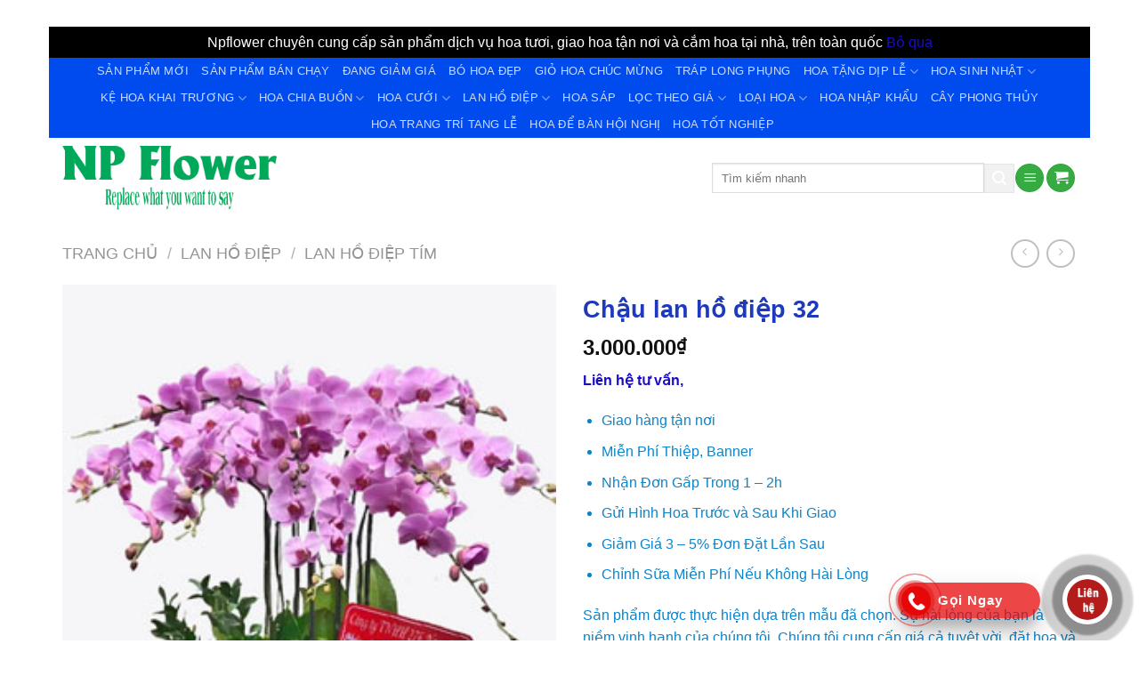

--- FILE ---
content_type: text/html; charset=UTF-8
request_url: https://npflower.com/chau-lan-ho-diep-32/?v=e14da64a5617
body_size: 46095
content:
<!DOCTYPE html>
<html lang="vi" prefix="og: https://ogp.me/ns#" class="loading-site no-js">
<head>
	<meta charset="UTF-8" />
	<link rel="profile" href="http://gmpg.org/xfn/11" />
	<link rel="pingback" href="https://npflower.com/xmlrpc.php" />

					<script>document.documentElement.className = document.documentElement.className + ' yes-js js_active js'</script>
			<script>(function(html){html.className = html.className.replace(/\bno-js\b/,'js')})(document.documentElement);</script>
<script type="text/template" id="freeze-table-template">
  <div class="frzTbl antiscroll-wrap frzTbl--scrolled-to-left-edge">
    <div class="frzTbl-scroll-overlay antiscroll-inner">
        <div class="frzTbl-scroll-overlay__inner"></div>
    </div>
    <div class="frzTbl-content-wrapper">

        <!-- sticky outer heading -->
        <div class="frzTbl-fixed-heading-wrapper-outer">          
          <div class="frzTbl-fixed-heading-wrapper">
            <div class="frzTbl-fixed-heading-wrapper__inner">
              {{heading}}
            </div>    
          </div>
        </div>

        <!-- column shadows -->
        <div class="frzTbl-frozen-columns-wrapper">
          <!-- left -->
          <div class="frzTbl-frozen-columns-wrapper__columns frzTbl-frozen-columns-wrapper__columns--left {{hide-left-column}}"></div>
          <!-- right -->            
          <div class="frzTbl-frozen-columns-wrapper__columns frzTbl-frozen-columns-wrapper__columns--right {{hide-right-column}}"></div>
        </div>

        <!-- table -->
        <div class="frzTbl-table-wrapper">
          <div class="frzTbl-table-wrapper__inner">
            <div class="frzTbl-table-placeholder"></div>
          </div>
        </div>

    </div>
  </div>
</script><script type="text/template" id="tmpl-wcpt-product-form-loading-modal">
  <div class="wcpt-modal wcpt-product-form-loading-modal" data-wcpt-product-id="{{{ data.product_id }}}">
    <div class="wcpt-modal-content">
      <div class="wcpt-close-modal">
        <!-- close 'x' icon svg -->
        <span class="wcpt-icon wcpt-icon-x wcpt-close-modal-icon">
          <svg xmlns="http://www.w3.org/2000/svg" width="24" height="24" viewBox="0 0 24 24" fill="none" stroke="currentColor" stroke-width="2" stroke-linecap="round" stroke-linejoin="round" class="feather feather-x"><line x1="18" y1="6" x2="6" y2="18"></line><line x1="6" y1="6" x2="18" y2="18"></line>
          </svg>
        </span>
      </div>
      <span class="wcpt-product-form-loading-text">
        <i class="wcpt-ajax-badge">
          <!-- ajax loading icon svg -->
          <svg xmlns="http://www.w3.org/2000/svg" width="24" height="24" viewBox="0 0 24 24" fill="none" stroke="currentColor" stroke-width="2" stroke-linecap="round" stroke-linejoin="round" class="feather feather-loader" color="#384047">
            <line x1="12" y1="2" x2="12" y2="6"></line><line x1="12" y1="18" x2="12" y2="22"></line><line x1="4.93" y1="4.93" x2="7.76" y2="7.76"></line><line x1="16.24" y1="16.24" x2="19.07" y2="19.07"></line><line x1="2" y1="12" x2="6" y2="12"></line><line x1="18" y1="12" x2="22" y2="12"></line><line x1="4.93" y1="19.07" x2="7.76" y2="16.24"></line><line x1="16.24" y1="7.76" x2="19.07" y2="4.93"></line>
          </svg>
        </i>

        Đang tải&hellip;      </span>
    </div>
  </div>
</script>
<script type="text/template" id="tmpl-wcpt-cart-checkbox-trigger">
	<div 
		class="wcpt-cart-checkbox-trigger"
		data-wcpt-redirect-url=""
	>
		<style media="screen">
	@media(min-width:1200px){
		.wcpt-cart-checkbox-trigger {
			display: inline-block;
					}
	}
	@media(max-width:1100px){
		.wcpt-cart-checkbox-trigger {
			display: inline-block;
		}
	}

	.wcpt-cart-checkbox-trigger {
		background-color : #4CAF50; border-color : rgba(0, 0, 0, .1); color : rgba(255, 255, 255); 	}

</style>
		<span 
      class="wcpt-icon wcpt-icon-shopping-bag wcpt-cart-checkbox-trigger__shopping-icon "    ><svg xmlns="http://www.w3.org/2000/svg" width="24" height="24" viewBox="0 0 24 24" fill="none" stroke="currentColor" stroke-width="2" stroke-linecap="round" stroke-linejoin="round" class="feather feather-shopping-bag"><path d="M6 2L3 6v14a2 2 0 0 0 2 2h14a2 2 0 0 0 2-2V6l-3-4z"></path><line x1="3" y1="6" x2="21" y2="6"></line><path d="M16 10a4 4 0 0 1-8 0"></path></svg></span>		<span class="wcpt-cart-checkbox-trigger__text">Add selected (<span class="wcpt-total-selected"></span>) to cart</span>
		<span class="wcpt-cart-checkbox-trigger__close">✕</span>
	</div>
</script><meta name="viewport" content="width=device-width, initial-scale=1" />
<!-- Tối ưu hóa công cụ tìm kiếm bởi Rank Math PRO - https://rankmath.com/ -->
<title>Chậu lan hồ điệp 32 - Npflower</title>
<meta name="description" content="Lan hồ điệp , cung cấp chậu lan hồ điệp chất lượng  , giá cả hợp lý , màu sắc đa dạng . miễn phí banne, thiệp chúc mừng, giao hoa 63 tình - thành phố ."/>
<meta name="robots" content="follow, index, max-snippet:-1, max-video-preview:-1, max-image-preview:large"/>
<link rel="canonical" href="https://npflower.com/chau-lan-ho-diep-32/" />
<meta property="og:locale" content="vi_VN" />
<meta property="og:type" content="product" />
<meta property="og:title" content="Chậu lan hồ điệp 32 - Npflower" />
<meta property="og:description" content="Lan hồ điệp , cung cấp chậu lan hồ điệp chất lượng  , giá cả hợp lý , màu sắc đa dạng . miễn phí banne, thiệp chúc mừng, giao hoa 63 tình - thành phố ." />
<meta property="og:url" content="https://npflower.com/chau-lan-ho-diep-32/" />
<meta property="og:site_name" content="Npflower" />
<meta property="og:updated_time" content="2024-01-11T18:42:51+07:00" />
<meta property="og:image" content="https://npflower.com/wp-content/uploads/2021/08/lan-ho-diep-32-1.jpg" />
<meta property="og:image:secure_url" content="https://npflower.com/wp-content/uploads/2021/08/lan-ho-diep-32-1.jpg" />
<meta property="og:image:width" content="300" />
<meta property="og:image:height" content="400" />
<meta property="og:image:alt" content="lan hồ điệp tím" />
<meta property="og:image:type" content="image/jpeg" />
<meta property="product:price:amount" content="3000000" />
<meta property="product:price:currency" content="VND" />
<meta property="product:availability" content="instock" />
<meta name="twitter:card" content="summary_large_image" />
<meta name="twitter:title" content="Chậu lan hồ điệp 32 - Npflower" />
<meta name="twitter:description" content="Lan hồ điệp , cung cấp chậu lan hồ điệp chất lượng  , giá cả hợp lý , màu sắc đa dạng . miễn phí banne, thiệp chúc mừng, giao hoa 63 tình - thành phố ." />
<meta name="twitter:creator" content="@09" />
<meta name="twitter:image" content="https://npflower.com/wp-content/uploads/2021/08/lan-ho-diep-32-1.jpg" />
<meta name="twitter:label1" content="Giá" />
<meta name="twitter:data1" content="3.000.000&#8363;" />
<meta name="twitter:label2" content="Tình trạng sẵn có" />
<meta name="twitter:data2" content="Còn hàng" />
<script type="application/ld+json" class="rank-math-schema-pro">{"@context":"https://schema.org","@graph":[{"@type":["Organization","Person"],"@id":"https://npflower.com/#person","name":"Hoa T\u01b0\u01a1i Nh\u00e3 Ph\u01b0\u01a1ng","url":"https://npflower.com","email":"nguyenngocvi122@gmail.com","address":{"@type":"PostalAddress","streetAddress":"312 T\u00f4 Ng\u1ecdc V\u00e2n, Th\u1ea1nh Xu\u00e2n , Qu\u1eadn 12, TPHCM","addressLocality":"TPHCM","addressRegion":"TPHCM","postalCode":"70000","addressCountry":"Viet Nam"},"logo":{"@type":"ImageObject","@id":"https://npflower.com/#logo","url":"https://npflower.com/wp-content/uploads/2022/02/logo-npflower-e1645188751703.png","contentUrl":"https://npflower.com/wp-content/uploads/2022/02/logo-npflower-e1645188751703.png","caption":"Npflower","inLanguage":"vi"},"telephone":"0903740919","image":{"@id":"https://npflower.com/#logo"}},{"@type":"WebSite","@id":"https://npflower.com/#website","url":"https://npflower.com","name":"Npflower","publisher":{"@id":"https://npflower.com/#person"},"inLanguage":"vi"},{"@type":"ImageObject","@id":"https://npflower.com/wp-content/uploads/2021/08/lan-ho-diep-32-1.jpg","url":"https://npflower.com/wp-content/uploads/2021/08/lan-ho-diep-32-1.jpg","width":"300","height":"400","caption":"lan h\u1ed3 \u0111i\u1ec7p t\u00edm","inLanguage":"vi"},{"@type":"ItemPage","@id":"https://npflower.com/chau-lan-ho-diep-32/#webpage","url":"https://npflower.com/chau-lan-ho-diep-32/","name":"Ch\u1eadu lan h\u1ed3 \u0111i\u1ec7p 32 - Npflower","datePublished":"2021-08-20T20:16:56+07:00","dateModified":"2024-01-11T18:42:51+07:00","isPartOf":{"@id":"https://npflower.com/#website"},"primaryImageOfPage":{"@id":"https://npflower.com/wp-content/uploads/2021/08/lan-ho-diep-32-1.jpg"},"inLanguage":"vi"},{"@type":"Product","name":"Ch\u1eadu lan h\u1ed3 \u0111i\u1ec7p 32 - Npflower","description":"Lan h\u1ed3 \u0111i\u1ec7p , cung c\u1ea5p ch\u1eadu lan h\u1ed3 \u0111i\u1ec7p ch\u1ea5t l\u01b0\u1ee3ng\u00a0 , gi\u00e1 c\u1ea3 h\u1ee3p l\u00fd , m\u00e0u s\u1eafc \u0111a d\u1ea1ng . mi\u1ec5n ph\u00ed banne, thi\u1ec7p ch\u00fac m\u1eebng, giao hoa 63 t\u00ecnh - th\u00e0nh ph\u1ed1 .","sku":"HD 32","category":"Lan H\u1ed3 \u0110i\u1ec7p","mainEntityOfPage":{"@id":"https://npflower.com/chau-lan-ho-diep-32/#webpage"},"image":[{"@type":"ImageObject","url":"https://npflower.com/wp-content/uploads/2021/08/lan-ho-diep-32-1.jpg","height":"400","width":"300"}],"offers":{"@type":"Offer","price":"3000000","priceCurrency":"VND","priceValidUntil":"2027-12-31","availability":"https://schema.org/InStock","itemCondition":"NewCondition","url":"https://npflower.com/chau-lan-ho-diep-32/","seller":{"@type":"Person","@id":"https://npflower.com/","name":"Npflower","url":"https://npflower.com"}},"@id":"https://npflower.com/chau-lan-ho-diep-32/#richSnippet"}]}</script>
<!-- /Plugin SEO WordPress Rank Math -->

<link href='https://fonts.gstatic.com' crossorigin rel='preconnect' />
<link rel='prefetch' href='https://npflower.com/wp-content/themes/flatsome/assets/js/flatsome.js?ver=8e60d746741250b4dd4e' />
<link rel='prefetch' href='https://npflower.com/wp-content/themes/flatsome/assets/js/chunk.slider.js?ver=3.19.5' />
<link rel='prefetch' href='https://npflower.com/wp-content/themes/flatsome/assets/js/chunk.popups.js?ver=3.19.5' />
<link rel='prefetch' href='https://npflower.com/wp-content/themes/flatsome/assets/js/chunk.tooltips.js?ver=3.19.5' />
<link rel='prefetch' href='https://npflower.com/wp-content/themes/flatsome/assets/js/woocommerce.js?ver=dd6035ce106022a74757' />
<link rel="alternate" type="application/rss+xml" title="Dòng thông tin Npflower &raquo;" href="https://npflower.com/feed/" />
<link rel="alternate" type="application/rss+xml" title="Npflower &raquo; Dòng bình luận" href="https://npflower.com/comments/feed/" />
<link rel="alternate" type="application/rss+xml" title="Npflower &raquo; Chậu lan hồ điệp 32 Dòng bình luận" href="https://npflower.com/chau-lan-ho-diep-32/feed/" />
<link rel="alternate" title="oNhúng (JSON)" type="application/json+oembed" href="https://npflower.com/wp-json/oembed/1.0/embed?url=https%3A%2F%2Fnpflower.com%2Fchau-lan-ho-diep-32%2F" />
<link rel="alternate" title="oNhúng (XML)" type="text/xml+oembed" href="https://npflower.com/wp-json/oembed/1.0/embed?url=https%3A%2F%2Fnpflower.com%2Fchau-lan-ho-diep-32%2F&#038;format=xml" />
        <link id="woocommerce-notification-fonts" rel="preload" href="https://npflower.com/wp-content/plugins/woocommerce-notification/fonts/icons-close.woff2" as="font" crossorigin>
		<style id='wp-img-auto-sizes-contain-inline-css' type='text/css'>
img:is([sizes=auto i],[sizes^="auto," i]){contain-intrinsic-size:3000px 1500px}
/*# sourceURL=wp-img-auto-sizes-contain-inline-css */
</style>
<link rel='stylesheet' id='callNowMevivu-css' href='https://npflower.com/wp-content/plugins/floating-click-to-contact-buttons/css/callNow.css?ver=6.9' type='text/css' media='all' />
<link rel='stylesheet' id='floatingbutton-css' href='https://npflower.com/wp-content/plugins/floating-click-to-contact-buttons/css/style.css?ver=6.9' type='text/css' media='all' />
<link rel='stylesheet' id='modal-css' href='https://npflower.com/wp-content/plugins/floating-click-to-contact-buttons/css/modal.css?ver=6.9' type='text/css' media='all' />
<link rel='stylesheet' id='woocommerce-notification-icons-close-css' href='https://npflower.com/wp-content/plugins/woocommerce-notification/css/icons-close.min.css?ver=1.5.0' type='text/css' media='all' />
<link rel='stylesheet' id='woocommerce-notification-css' href='https://npflower.com/wp-content/plugins/woocommerce-notification/css/woocommerce-notification.min.css?ver=1.5.0' type='text/css' media='all' />
<style id='woocommerce-notification-inline-css' type='text/css'>
#message-purchased #notify-close:before{color:#ffffff;}#message-purchased .message-purchase-main::before{background-image: url('https://npflower.com/wp-content/plugins/woocommerce-notification/images/background/bg_spring.png');   border-radius:0;}#message-purchased .wn-notification-image-wrapper{padding:0;}#message-purchased .wn-notification-message-container{padding-left:20px;}                #message-purchased .message-purchase-main{                        background-color: #ffffff;                                               color:#ffffff !important;                        border-radius:0 ;                }#message-purchased .message-purchase-main p, #message-purchased .message-purchase-main p small{                        color:#ffffff !important;                }                 #message-purchased .message-purchase-main p a, #message-purchased .message-purchase-main p span{                        color:#ffffff !important;                }
/*# sourceURL=woocommerce-notification-inline-css */
</style>
<link rel='stylesheet' id='woocommerce-notification-templates-css' href='https://npflower.com/wp-content/plugins/woocommerce-notification/css/woocommerce-notification-templates.css?ver=1.5.0' type='text/css' media='all' />
<link rel='stylesheet' id='dashicons-css' href='https://npflower.com/wp-includes/css/dashicons.min.css?ver=6.9' type='text/css' media='all' />
<style id='dashicons-inline-css' type='text/css'>
[data-font="Dashicons"]:before {font-family: 'Dashicons' !important;content: attr(data-icon) !important;speak: none !important;font-weight: normal !important;font-variant: normal !important;text-transform: none !important;line-height: 1 !important;font-style: normal !important;-webkit-font-smoothing: antialiased !important;-moz-osx-font-smoothing: grayscale !important;}
/*# sourceURL=dashicons-inline-css */
</style>
<link rel='stylesheet' id='menu-icons-extra-css' href='https://npflower.com/wp-content/plugins/ot-flatsome-vertical-menu/libs/menu-icons/css/extra.min.css?ver=0.12.2' type='text/css' media='all' />
<style id='wp-emoji-styles-inline-css' type='text/css'>

	img.wp-smiley, img.emoji {
		display: inline !important;
		border: none !important;
		box-shadow: none !important;
		height: 1em !important;
		width: 1em !important;
		margin: 0 0.07em !important;
		vertical-align: -0.1em !important;
		background: none !important;
		padding: 0 !important;
	}
/*# sourceURL=wp-emoji-styles-inline-css */
</style>
<style id='wp-block-library-inline-css' type='text/css'>
:root{--wp-block-synced-color:#7a00df;--wp-block-synced-color--rgb:122,0,223;--wp-bound-block-color:var(--wp-block-synced-color);--wp-editor-canvas-background:#ddd;--wp-admin-theme-color:#007cba;--wp-admin-theme-color--rgb:0,124,186;--wp-admin-theme-color-darker-10:#006ba1;--wp-admin-theme-color-darker-10--rgb:0,107,160.5;--wp-admin-theme-color-darker-20:#005a87;--wp-admin-theme-color-darker-20--rgb:0,90,135;--wp-admin-border-width-focus:2px}@media (min-resolution:192dpi){:root{--wp-admin-border-width-focus:1.5px}}.wp-element-button{cursor:pointer}:root .has-very-light-gray-background-color{background-color:#eee}:root .has-very-dark-gray-background-color{background-color:#313131}:root .has-very-light-gray-color{color:#eee}:root .has-very-dark-gray-color{color:#313131}:root .has-vivid-green-cyan-to-vivid-cyan-blue-gradient-background{background:linear-gradient(135deg,#00d084,#0693e3)}:root .has-purple-crush-gradient-background{background:linear-gradient(135deg,#34e2e4,#4721fb 50%,#ab1dfe)}:root .has-hazy-dawn-gradient-background{background:linear-gradient(135deg,#faaca8,#dad0ec)}:root .has-subdued-olive-gradient-background{background:linear-gradient(135deg,#fafae1,#67a671)}:root .has-atomic-cream-gradient-background{background:linear-gradient(135deg,#fdd79a,#004a59)}:root .has-nightshade-gradient-background{background:linear-gradient(135deg,#330968,#31cdcf)}:root .has-midnight-gradient-background{background:linear-gradient(135deg,#020381,#2874fc)}:root{--wp--preset--font-size--normal:16px;--wp--preset--font-size--huge:42px}.has-regular-font-size{font-size:1em}.has-larger-font-size{font-size:2.625em}.has-normal-font-size{font-size:var(--wp--preset--font-size--normal)}.has-huge-font-size{font-size:var(--wp--preset--font-size--huge)}.has-text-align-center{text-align:center}.has-text-align-left{text-align:left}.has-text-align-right{text-align:right}.has-fit-text{white-space:nowrap!important}#end-resizable-editor-section{display:none}.aligncenter{clear:both}.items-justified-left{justify-content:flex-start}.items-justified-center{justify-content:center}.items-justified-right{justify-content:flex-end}.items-justified-space-between{justify-content:space-between}.screen-reader-text{border:0;clip-path:inset(50%);height:1px;margin:-1px;overflow:hidden;padding:0;position:absolute;width:1px;word-wrap:normal!important}.screen-reader-text:focus{background-color:#ddd;clip-path:none;color:#444;display:block;font-size:1em;height:auto;left:5px;line-height:normal;padding:15px 23px 14px;text-decoration:none;top:5px;width:auto;z-index:100000}html :where(.has-border-color){border-style:solid}html :where([style*=border-top-color]){border-top-style:solid}html :where([style*=border-right-color]){border-right-style:solid}html :where([style*=border-bottom-color]){border-bottom-style:solid}html :where([style*=border-left-color]){border-left-style:solid}html :where([style*=border-width]){border-style:solid}html :where([style*=border-top-width]){border-top-style:solid}html :where([style*=border-right-width]){border-right-style:solid}html :where([style*=border-bottom-width]){border-bottom-style:solid}html :where([style*=border-left-width]){border-left-style:solid}html :where(img[class*=wp-image-]){height:auto;max-width:100%}:where(figure){margin:0 0 1em}html :where(.is-position-sticky){--wp-admin--admin-bar--position-offset:var(--wp-admin--admin-bar--height,0px)}@media screen and (max-width:600px){html :where(.is-position-sticky){--wp-admin--admin-bar--position-offset:0px}}

/*# sourceURL=wp-block-library-inline-css */
</style><link rel='stylesheet' id='wc-blocks-style-css' href='https://npflower.com/wp-content/plugins/woocommerce/assets/client/blocks/wc-blocks.css?ver=wc-10.4.3' type='text/css' media='all' />
<link rel='stylesheet' id='jquery-selectBox-css' href='https://npflower.com/wp-content/plugins/yith-woocommerce-wishlist/assets/css/jquery.selectBox.css?ver=1.2.0' type='text/css' media='all' />
<link rel='stylesheet' id='woocommerce_prettyPhoto_css-css' href='//npflower.com/wp-content/plugins/woocommerce/assets/css/prettyPhoto.css?ver=3.1.6' type='text/css' media='all' />
<link rel='stylesheet' id='yith-wcwl-main-css' href='https://npflower.com/wp-content/plugins/yith-woocommerce-wishlist/assets/css/style.css?ver=4.12.0' type='text/css' media='all' />
<style id='yith-wcwl-main-inline-css' type='text/css'>
 :root { --color-add-to-wishlist-background: #333333; --color-add-to-wishlist-text: #FFFFFF; --color-add-to-wishlist-border: #333333; --color-add-to-wishlist-background-hover: #333333; --color-add-to-wishlist-text-hover: #FFFFFF; --color-add-to-wishlist-border-hover: #333333; --rounded-corners-radius: 16px; --color-add-to-cart-background: #333333; --color-add-to-cart-text: #FFFFFF; --color-add-to-cart-border: #333333; --color-add-to-cart-background-hover: #4F4F4F; --color-add-to-cart-text-hover: #FFFFFF; --color-add-to-cart-border-hover: #4F4F4F; --add-to-cart-rounded-corners-radius: 16px; --color-button-style-1-background: #333333; --color-button-style-1-text: #FFFFFF; --color-button-style-1-border: #333333; --color-button-style-1-background-hover: #4F4F4F; --color-button-style-1-text-hover: #FFFFFF; --color-button-style-1-border-hover: #4F4F4F; --color-button-style-2-background: #333333; --color-button-style-2-text: #FFFFFF; --color-button-style-2-border: #333333; --color-button-style-2-background-hover: #4F4F4F; --color-button-style-2-text-hover: #FFFFFF; --color-button-style-2-border-hover: #4F4F4F; --color-wishlist-table-background: #FFFFFF; --color-wishlist-table-text: #6d6c6c; --color-wishlist-table-border: #FFFFFF; --color-headers-background: #F4F4F4; --color-share-button-color: #FFFFFF; --color-share-button-color-hover: #FFFFFF; --color-fb-button-background: #39599E; --color-fb-button-background-hover: #595A5A; --color-tw-button-background: #45AFE2; --color-tw-button-background-hover: #595A5A; --color-pr-button-background: #AB2E31; --color-pr-button-background-hover: #595A5A; --color-em-button-background: #FBB102; --color-em-button-background-hover: #595A5A; --color-wa-button-background: #00A901; --color-wa-button-background-hover: #595A5A; --feedback-duration: 3s } 
 :root { --color-add-to-wishlist-background: #333333; --color-add-to-wishlist-text: #FFFFFF; --color-add-to-wishlist-border: #333333; --color-add-to-wishlist-background-hover: #333333; --color-add-to-wishlist-text-hover: #FFFFFF; --color-add-to-wishlist-border-hover: #333333; --rounded-corners-radius: 16px; --color-add-to-cart-background: #333333; --color-add-to-cart-text: #FFFFFF; --color-add-to-cart-border: #333333; --color-add-to-cart-background-hover: #4F4F4F; --color-add-to-cart-text-hover: #FFFFFF; --color-add-to-cart-border-hover: #4F4F4F; --add-to-cart-rounded-corners-radius: 16px; --color-button-style-1-background: #333333; --color-button-style-1-text: #FFFFFF; --color-button-style-1-border: #333333; --color-button-style-1-background-hover: #4F4F4F; --color-button-style-1-text-hover: #FFFFFF; --color-button-style-1-border-hover: #4F4F4F; --color-button-style-2-background: #333333; --color-button-style-2-text: #FFFFFF; --color-button-style-2-border: #333333; --color-button-style-2-background-hover: #4F4F4F; --color-button-style-2-text-hover: #FFFFFF; --color-button-style-2-border-hover: #4F4F4F; --color-wishlist-table-background: #FFFFFF; --color-wishlist-table-text: #6d6c6c; --color-wishlist-table-border: #FFFFFF; --color-headers-background: #F4F4F4; --color-share-button-color: #FFFFFF; --color-share-button-color-hover: #FFFFFF; --color-fb-button-background: #39599E; --color-fb-button-background-hover: #595A5A; --color-tw-button-background: #45AFE2; --color-tw-button-background-hover: #595A5A; --color-pr-button-background: #AB2E31; --color-pr-button-background-hover: #595A5A; --color-em-button-background: #FBB102; --color-em-button-background-hover: #595A5A; --color-wa-button-background: #00A901; --color-wa-button-background-hover: #595A5A; --feedback-duration: 3s } 
 :root { --color-add-to-wishlist-background: #333333; --color-add-to-wishlist-text: #FFFFFF; --color-add-to-wishlist-border: #333333; --color-add-to-wishlist-background-hover: #333333; --color-add-to-wishlist-text-hover: #FFFFFF; --color-add-to-wishlist-border-hover: #333333; --rounded-corners-radius: 16px; --color-add-to-cart-background: #333333; --color-add-to-cart-text: #FFFFFF; --color-add-to-cart-border: #333333; --color-add-to-cart-background-hover: #4F4F4F; --color-add-to-cart-text-hover: #FFFFFF; --color-add-to-cart-border-hover: #4F4F4F; --add-to-cart-rounded-corners-radius: 16px; --color-button-style-1-background: #333333; --color-button-style-1-text: #FFFFFF; --color-button-style-1-border: #333333; --color-button-style-1-background-hover: #4F4F4F; --color-button-style-1-text-hover: #FFFFFF; --color-button-style-1-border-hover: #4F4F4F; --color-button-style-2-background: #333333; --color-button-style-2-text: #FFFFFF; --color-button-style-2-border: #333333; --color-button-style-2-background-hover: #4F4F4F; --color-button-style-2-text-hover: #FFFFFF; --color-button-style-2-border-hover: #4F4F4F; --color-wishlist-table-background: #FFFFFF; --color-wishlist-table-text: #6d6c6c; --color-wishlist-table-border: #FFFFFF; --color-headers-background: #F4F4F4; --color-share-button-color: #FFFFFF; --color-share-button-color-hover: #FFFFFF; --color-fb-button-background: #39599E; --color-fb-button-background-hover: #595A5A; --color-tw-button-background: #45AFE2; --color-tw-button-background-hover: #595A5A; --color-pr-button-background: #AB2E31; --color-pr-button-background-hover: #595A5A; --color-em-button-background: #FBB102; --color-em-button-background-hover: #595A5A; --color-wa-button-background: #00A901; --color-wa-button-background-hover: #595A5A; --feedback-duration: 3s } 
 :root { --color-add-to-wishlist-background: #333333; --color-add-to-wishlist-text: #FFFFFF; --color-add-to-wishlist-border: #333333; --color-add-to-wishlist-background-hover: #333333; --color-add-to-wishlist-text-hover: #FFFFFF; --color-add-to-wishlist-border-hover: #333333; --rounded-corners-radius: 16px; --color-add-to-cart-background: #333333; --color-add-to-cart-text: #FFFFFF; --color-add-to-cart-border: #333333; --color-add-to-cart-background-hover: #4F4F4F; --color-add-to-cart-text-hover: #FFFFFF; --color-add-to-cart-border-hover: #4F4F4F; --add-to-cart-rounded-corners-radius: 16px; --color-button-style-1-background: #333333; --color-button-style-1-text: #FFFFFF; --color-button-style-1-border: #333333; --color-button-style-1-background-hover: #4F4F4F; --color-button-style-1-text-hover: #FFFFFF; --color-button-style-1-border-hover: #4F4F4F; --color-button-style-2-background: #333333; --color-button-style-2-text: #FFFFFF; --color-button-style-2-border: #333333; --color-button-style-2-background-hover: #4F4F4F; --color-button-style-2-text-hover: #FFFFFF; --color-button-style-2-border-hover: #4F4F4F; --color-wishlist-table-background: #FFFFFF; --color-wishlist-table-text: #6d6c6c; --color-wishlist-table-border: #FFFFFF; --color-headers-background: #F4F4F4; --color-share-button-color: #FFFFFF; --color-share-button-color-hover: #FFFFFF; --color-fb-button-background: #39599E; --color-fb-button-background-hover: #595A5A; --color-tw-button-background: #45AFE2; --color-tw-button-background-hover: #595A5A; --color-pr-button-background: #AB2E31; --color-pr-button-background-hover: #595A5A; --color-em-button-background: #FBB102; --color-em-button-background-hover: #595A5A; --color-wa-button-background: #00A901; --color-wa-button-background-hover: #595A5A; --feedback-duration: 3s } 
 :root { --color-add-to-wishlist-background: #333333; --color-add-to-wishlist-text: #FFFFFF; --color-add-to-wishlist-border: #333333; --color-add-to-wishlist-background-hover: #333333; --color-add-to-wishlist-text-hover: #FFFFFF; --color-add-to-wishlist-border-hover: #333333; --rounded-corners-radius: 16px; --color-add-to-cart-background: #333333; --color-add-to-cart-text: #FFFFFF; --color-add-to-cart-border: #333333; --color-add-to-cart-background-hover: #4F4F4F; --color-add-to-cart-text-hover: #FFFFFF; --color-add-to-cart-border-hover: #4F4F4F; --add-to-cart-rounded-corners-radius: 16px; --color-button-style-1-background: #333333; --color-button-style-1-text: #FFFFFF; --color-button-style-1-border: #333333; --color-button-style-1-background-hover: #4F4F4F; --color-button-style-1-text-hover: #FFFFFF; --color-button-style-1-border-hover: #4F4F4F; --color-button-style-2-background: #333333; --color-button-style-2-text: #FFFFFF; --color-button-style-2-border: #333333; --color-button-style-2-background-hover: #4F4F4F; --color-button-style-2-text-hover: #FFFFFF; --color-button-style-2-border-hover: #4F4F4F; --color-wishlist-table-background: #FFFFFF; --color-wishlist-table-text: #6d6c6c; --color-wishlist-table-border: #FFFFFF; --color-headers-background: #F4F4F4; --color-share-button-color: #FFFFFF; --color-share-button-color-hover: #FFFFFF; --color-fb-button-background: #39599E; --color-fb-button-background-hover: #595A5A; --color-tw-button-background: #45AFE2; --color-tw-button-background-hover: #595A5A; --color-pr-button-background: #AB2E31; --color-pr-button-background-hover: #595A5A; --color-em-button-background: #FBB102; --color-em-button-background-hover: #595A5A; --color-wa-button-background: #00A901; --color-wa-button-background-hover: #595A5A; --feedback-duration: 3s } 
 :root { --color-add-to-wishlist-background: #333333; --color-add-to-wishlist-text: #FFFFFF; --color-add-to-wishlist-border: #333333; --color-add-to-wishlist-background-hover: #333333; --color-add-to-wishlist-text-hover: #FFFFFF; --color-add-to-wishlist-border-hover: #333333; --rounded-corners-radius: 16px; --color-add-to-cart-background: #333333; --color-add-to-cart-text: #FFFFFF; --color-add-to-cart-border: #333333; --color-add-to-cart-background-hover: #4F4F4F; --color-add-to-cart-text-hover: #FFFFFF; --color-add-to-cart-border-hover: #4F4F4F; --add-to-cart-rounded-corners-radius: 16px; --color-button-style-1-background: #333333; --color-button-style-1-text: #FFFFFF; --color-button-style-1-border: #333333; --color-button-style-1-background-hover: #4F4F4F; --color-button-style-1-text-hover: #FFFFFF; --color-button-style-1-border-hover: #4F4F4F; --color-button-style-2-background: #333333; --color-button-style-2-text: #FFFFFF; --color-button-style-2-border: #333333; --color-button-style-2-background-hover: #4F4F4F; --color-button-style-2-text-hover: #FFFFFF; --color-button-style-2-border-hover: #4F4F4F; --color-wishlist-table-background: #FFFFFF; --color-wishlist-table-text: #6d6c6c; --color-wishlist-table-border: #FFFFFF; --color-headers-background: #F4F4F4; --color-share-button-color: #FFFFFF; --color-share-button-color-hover: #FFFFFF; --color-fb-button-background: #39599E; --color-fb-button-background-hover: #595A5A; --color-tw-button-background: #45AFE2; --color-tw-button-background-hover: #595A5A; --color-pr-button-background: #AB2E31; --color-pr-button-background-hover: #595A5A; --color-em-button-background: #FBB102; --color-em-button-background-hover: #595A5A; --color-wa-button-background: #00A901; --color-wa-button-background-hover: #595A5A; --feedback-duration: 3s } 
 :root { --color-add-to-wishlist-background: #333333; --color-add-to-wishlist-text: #FFFFFF; --color-add-to-wishlist-border: #333333; --color-add-to-wishlist-background-hover: #333333; --color-add-to-wishlist-text-hover: #FFFFFF; --color-add-to-wishlist-border-hover: #333333; --rounded-corners-radius: 16px; --color-add-to-cart-background: #333333; --color-add-to-cart-text: #FFFFFF; --color-add-to-cart-border: #333333; --color-add-to-cart-background-hover: #4F4F4F; --color-add-to-cart-text-hover: #FFFFFF; --color-add-to-cart-border-hover: #4F4F4F; --add-to-cart-rounded-corners-radius: 16px; --color-button-style-1-background: #333333; --color-button-style-1-text: #FFFFFF; --color-button-style-1-border: #333333; --color-button-style-1-background-hover: #4F4F4F; --color-button-style-1-text-hover: #FFFFFF; --color-button-style-1-border-hover: #4F4F4F; --color-button-style-2-background: #333333; --color-button-style-2-text: #FFFFFF; --color-button-style-2-border: #333333; --color-button-style-2-background-hover: #4F4F4F; --color-button-style-2-text-hover: #FFFFFF; --color-button-style-2-border-hover: #4F4F4F; --color-wishlist-table-background: #FFFFFF; --color-wishlist-table-text: #6d6c6c; --color-wishlist-table-border: #FFFFFF; --color-headers-background: #F4F4F4; --color-share-button-color: #FFFFFF; --color-share-button-color-hover: #FFFFFF; --color-fb-button-background: #39599E; --color-fb-button-background-hover: #595A5A; --color-tw-button-background: #45AFE2; --color-tw-button-background-hover: #595A5A; --color-pr-button-background: #AB2E31; --color-pr-button-background-hover: #595A5A; --color-em-button-background: #FBB102; --color-em-button-background-hover: #595A5A; --color-wa-button-background: #00A901; --color-wa-button-background-hover: #595A5A; --feedback-duration: 3s } 
 :root { --color-add-to-wishlist-background: #333333; --color-add-to-wishlist-text: #FFFFFF; --color-add-to-wishlist-border: #333333; --color-add-to-wishlist-background-hover: #333333; --color-add-to-wishlist-text-hover: #FFFFFF; --color-add-to-wishlist-border-hover: #333333; --rounded-corners-radius: 16px; --color-add-to-cart-background: #333333; --color-add-to-cart-text: #FFFFFF; --color-add-to-cart-border: #333333; --color-add-to-cart-background-hover: #4F4F4F; --color-add-to-cart-text-hover: #FFFFFF; --color-add-to-cart-border-hover: #4F4F4F; --add-to-cart-rounded-corners-radius: 16px; --color-button-style-1-background: #333333; --color-button-style-1-text: #FFFFFF; --color-button-style-1-border: #333333; --color-button-style-1-background-hover: #4F4F4F; --color-button-style-1-text-hover: #FFFFFF; --color-button-style-1-border-hover: #4F4F4F; --color-button-style-2-background: #333333; --color-button-style-2-text: #FFFFFF; --color-button-style-2-border: #333333; --color-button-style-2-background-hover: #4F4F4F; --color-button-style-2-text-hover: #FFFFFF; --color-button-style-2-border-hover: #4F4F4F; --color-wishlist-table-background: #FFFFFF; --color-wishlist-table-text: #6d6c6c; --color-wishlist-table-border: #FFFFFF; --color-headers-background: #F4F4F4; --color-share-button-color: #FFFFFF; --color-share-button-color-hover: #FFFFFF; --color-fb-button-background: #39599E; --color-fb-button-background-hover: #595A5A; --color-tw-button-background: #45AFE2; --color-tw-button-background-hover: #595A5A; --color-pr-button-background: #AB2E31; --color-pr-button-background-hover: #595A5A; --color-em-button-background: #FBB102; --color-em-button-background-hover: #595A5A; --color-wa-button-background: #00A901; --color-wa-button-background-hover: #595A5A; --feedback-duration: 3s } 
 :root { --color-add-to-wishlist-background: #333333; --color-add-to-wishlist-text: #FFFFFF; --color-add-to-wishlist-border: #333333; --color-add-to-wishlist-background-hover: #333333; --color-add-to-wishlist-text-hover: #FFFFFF; --color-add-to-wishlist-border-hover: #333333; --rounded-corners-radius: 16px; --color-add-to-cart-background: #333333; --color-add-to-cart-text: #FFFFFF; --color-add-to-cart-border: #333333; --color-add-to-cart-background-hover: #4F4F4F; --color-add-to-cart-text-hover: #FFFFFF; --color-add-to-cart-border-hover: #4F4F4F; --add-to-cart-rounded-corners-radius: 16px; --color-button-style-1-background: #333333; --color-button-style-1-text: #FFFFFF; --color-button-style-1-border: #333333; --color-button-style-1-background-hover: #4F4F4F; --color-button-style-1-text-hover: #FFFFFF; --color-button-style-1-border-hover: #4F4F4F; --color-button-style-2-background: #333333; --color-button-style-2-text: #FFFFFF; --color-button-style-2-border: #333333; --color-button-style-2-background-hover: #4F4F4F; --color-button-style-2-text-hover: #FFFFFF; --color-button-style-2-border-hover: #4F4F4F; --color-wishlist-table-background: #FFFFFF; --color-wishlist-table-text: #6d6c6c; --color-wishlist-table-border: #FFFFFF; --color-headers-background: #F4F4F4; --color-share-button-color: #FFFFFF; --color-share-button-color-hover: #FFFFFF; --color-fb-button-background: #39599E; --color-fb-button-background-hover: #595A5A; --color-tw-button-background: #45AFE2; --color-tw-button-background-hover: #595A5A; --color-pr-button-background: #AB2E31; --color-pr-button-background-hover: #595A5A; --color-em-button-background: #FBB102; --color-em-button-background-hover: #595A5A; --color-wa-button-background: #00A901; --color-wa-button-background-hover: #595A5A; --feedback-duration: 3s } 
 :root { --color-add-to-wishlist-background: #333333; --color-add-to-wishlist-text: #FFFFFF; --color-add-to-wishlist-border: #333333; --color-add-to-wishlist-background-hover: #333333; --color-add-to-wishlist-text-hover: #FFFFFF; --color-add-to-wishlist-border-hover: #333333; --rounded-corners-radius: 16px; --color-add-to-cart-background: #333333; --color-add-to-cart-text: #FFFFFF; --color-add-to-cart-border: #333333; --color-add-to-cart-background-hover: #4F4F4F; --color-add-to-cart-text-hover: #FFFFFF; --color-add-to-cart-border-hover: #4F4F4F; --add-to-cart-rounded-corners-radius: 16px; --color-button-style-1-background: #333333; --color-button-style-1-text: #FFFFFF; --color-button-style-1-border: #333333; --color-button-style-1-background-hover: #4F4F4F; --color-button-style-1-text-hover: #FFFFFF; --color-button-style-1-border-hover: #4F4F4F; --color-button-style-2-background: #333333; --color-button-style-2-text: #FFFFFF; --color-button-style-2-border: #333333; --color-button-style-2-background-hover: #4F4F4F; --color-button-style-2-text-hover: #FFFFFF; --color-button-style-2-border-hover: #4F4F4F; --color-wishlist-table-background: #FFFFFF; --color-wishlist-table-text: #6d6c6c; --color-wishlist-table-border: #FFFFFF; --color-headers-background: #F4F4F4; --color-share-button-color: #FFFFFF; --color-share-button-color-hover: #FFFFFF; --color-fb-button-background: #39599E; --color-fb-button-background-hover: #595A5A; --color-tw-button-background: #45AFE2; --color-tw-button-background-hover: #595A5A; --color-pr-button-background: #AB2E31; --color-pr-button-background-hover: #595A5A; --color-em-button-background: #FBB102; --color-em-button-background-hover: #595A5A; --color-wa-button-background: #00A901; --color-wa-button-background-hover: #595A5A; --feedback-duration: 3s } 
 :root { --color-add-to-wishlist-background: #333333; --color-add-to-wishlist-text: #FFFFFF; --color-add-to-wishlist-border: #333333; --color-add-to-wishlist-background-hover: #333333; --color-add-to-wishlist-text-hover: #FFFFFF; --color-add-to-wishlist-border-hover: #333333; --rounded-corners-radius: 16px; --color-add-to-cart-background: #333333; --color-add-to-cart-text: #FFFFFF; --color-add-to-cart-border: #333333; --color-add-to-cart-background-hover: #4F4F4F; --color-add-to-cart-text-hover: #FFFFFF; --color-add-to-cart-border-hover: #4F4F4F; --add-to-cart-rounded-corners-radius: 16px; --color-button-style-1-background: #333333; --color-button-style-1-text: #FFFFFF; --color-button-style-1-border: #333333; --color-button-style-1-background-hover: #4F4F4F; --color-button-style-1-text-hover: #FFFFFF; --color-button-style-1-border-hover: #4F4F4F; --color-button-style-2-background: #333333; --color-button-style-2-text: #FFFFFF; --color-button-style-2-border: #333333; --color-button-style-2-background-hover: #4F4F4F; --color-button-style-2-text-hover: #FFFFFF; --color-button-style-2-border-hover: #4F4F4F; --color-wishlist-table-background: #FFFFFF; --color-wishlist-table-text: #6d6c6c; --color-wishlist-table-border: #FFFFFF; --color-headers-background: #F4F4F4; --color-share-button-color: #FFFFFF; --color-share-button-color-hover: #FFFFFF; --color-fb-button-background: #39599E; --color-fb-button-background-hover: #595A5A; --color-tw-button-background: #45AFE2; --color-tw-button-background-hover: #595A5A; --color-pr-button-background: #AB2E31; --color-pr-button-background-hover: #595A5A; --color-em-button-background: #FBB102; --color-em-button-background-hover: #595A5A; --color-wa-button-background: #00A901; --color-wa-button-background-hover: #595A5A; --feedback-duration: 3s } 
 :root { --color-add-to-wishlist-background: #333333; --color-add-to-wishlist-text: #FFFFFF; --color-add-to-wishlist-border: #333333; --color-add-to-wishlist-background-hover: #333333; --color-add-to-wishlist-text-hover: #FFFFFF; --color-add-to-wishlist-border-hover: #333333; --rounded-corners-radius: 16px; --color-add-to-cart-background: #333333; --color-add-to-cart-text: #FFFFFF; --color-add-to-cart-border: #333333; --color-add-to-cart-background-hover: #4F4F4F; --color-add-to-cart-text-hover: #FFFFFF; --color-add-to-cart-border-hover: #4F4F4F; --add-to-cart-rounded-corners-radius: 16px; --color-button-style-1-background: #333333; --color-button-style-1-text: #FFFFFF; --color-button-style-1-border: #333333; --color-button-style-1-background-hover: #4F4F4F; --color-button-style-1-text-hover: #FFFFFF; --color-button-style-1-border-hover: #4F4F4F; --color-button-style-2-background: #333333; --color-button-style-2-text: #FFFFFF; --color-button-style-2-border: #333333; --color-button-style-2-background-hover: #4F4F4F; --color-button-style-2-text-hover: #FFFFFF; --color-button-style-2-border-hover: #4F4F4F; --color-wishlist-table-background: #FFFFFF; --color-wishlist-table-text: #6d6c6c; --color-wishlist-table-border: #FFFFFF; --color-headers-background: #F4F4F4; --color-share-button-color: #FFFFFF; --color-share-button-color-hover: #FFFFFF; --color-fb-button-background: #39599E; --color-fb-button-background-hover: #595A5A; --color-tw-button-background: #45AFE2; --color-tw-button-background-hover: #595A5A; --color-pr-button-background: #AB2E31; --color-pr-button-background-hover: #595A5A; --color-em-button-background: #FBB102; --color-em-button-background-hover: #595A5A; --color-wa-button-background: #00A901; --color-wa-button-background-hover: #595A5A; --feedback-duration: 3s } 
 :root { --color-add-to-wishlist-background: #333333; --color-add-to-wishlist-text: #FFFFFF; --color-add-to-wishlist-border: #333333; --color-add-to-wishlist-background-hover: #333333; --color-add-to-wishlist-text-hover: #FFFFFF; --color-add-to-wishlist-border-hover: #333333; --rounded-corners-radius: 16px; --color-add-to-cart-background: #333333; --color-add-to-cart-text: #FFFFFF; --color-add-to-cart-border: #333333; --color-add-to-cart-background-hover: #4F4F4F; --color-add-to-cart-text-hover: #FFFFFF; --color-add-to-cart-border-hover: #4F4F4F; --add-to-cart-rounded-corners-radius: 16px; --color-button-style-1-background: #333333; --color-button-style-1-text: #FFFFFF; --color-button-style-1-border: #333333; --color-button-style-1-background-hover: #4F4F4F; --color-button-style-1-text-hover: #FFFFFF; --color-button-style-1-border-hover: #4F4F4F; --color-button-style-2-background: #333333; --color-button-style-2-text: #FFFFFF; --color-button-style-2-border: #333333; --color-button-style-2-background-hover: #4F4F4F; --color-button-style-2-text-hover: #FFFFFF; --color-button-style-2-border-hover: #4F4F4F; --color-wishlist-table-background: #FFFFFF; --color-wishlist-table-text: #6d6c6c; --color-wishlist-table-border: #FFFFFF; --color-headers-background: #F4F4F4; --color-share-button-color: #FFFFFF; --color-share-button-color-hover: #FFFFFF; --color-fb-button-background: #39599E; --color-fb-button-background-hover: #595A5A; --color-tw-button-background: #45AFE2; --color-tw-button-background-hover: #595A5A; --color-pr-button-background: #AB2E31; --color-pr-button-background-hover: #595A5A; --color-em-button-background: #FBB102; --color-em-button-background-hover: #595A5A; --color-wa-button-background: #00A901; --color-wa-button-background-hover: #595A5A; --feedback-duration: 3s } 
 :root { --color-add-to-wishlist-background: #333333; --color-add-to-wishlist-text: #FFFFFF; --color-add-to-wishlist-border: #333333; --color-add-to-wishlist-background-hover: #333333; --color-add-to-wishlist-text-hover: #FFFFFF; --color-add-to-wishlist-border-hover: #333333; --rounded-corners-radius: 16px; --color-add-to-cart-background: #333333; --color-add-to-cart-text: #FFFFFF; --color-add-to-cart-border: #333333; --color-add-to-cart-background-hover: #4F4F4F; --color-add-to-cart-text-hover: #FFFFFF; --color-add-to-cart-border-hover: #4F4F4F; --add-to-cart-rounded-corners-radius: 16px; --color-button-style-1-background: #333333; --color-button-style-1-text: #FFFFFF; --color-button-style-1-border: #333333; --color-button-style-1-background-hover: #4F4F4F; --color-button-style-1-text-hover: #FFFFFF; --color-button-style-1-border-hover: #4F4F4F; --color-button-style-2-background: #333333; --color-button-style-2-text: #FFFFFF; --color-button-style-2-border: #333333; --color-button-style-2-background-hover: #4F4F4F; --color-button-style-2-text-hover: #FFFFFF; --color-button-style-2-border-hover: #4F4F4F; --color-wishlist-table-background: #FFFFFF; --color-wishlist-table-text: #6d6c6c; --color-wishlist-table-border: #FFFFFF; --color-headers-background: #F4F4F4; --color-share-button-color: #FFFFFF; --color-share-button-color-hover: #FFFFFF; --color-fb-button-background: #39599E; --color-fb-button-background-hover: #595A5A; --color-tw-button-background: #45AFE2; --color-tw-button-background-hover: #595A5A; --color-pr-button-background: #AB2E31; --color-pr-button-background-hover: #595A5A; --color-em-button-background: #FBB102; --color-em-button-background-hover: #595A5A; --color-wa-button-background: #00A901; --color-wa-button-background-hover: #595A5A; --feedback-duration: 3s } 
 :root { --color-add-to-wishlist-background: #333333; --color-add-to-wishlist-text: #FFFFFF; --color-add-to-wishlist-border: #333333; --color-add-to-wishlist-background-hover: #333333; --color-add-to-wishlist-text-hover: #FFFFFF; --color-add-to-wishlist-border-hover: #333333; --rounded-corners-radius: 16px; --color-add-to-cart-background: #333333; --color-add-to-cart-text: #FFFFFF; --color-add-to-cart-border: #333333; --color-add-to-cart-background-hover: #4F4F4F; --color-add-to-cart-text-hover: #FFFFFF; --color-add-to-cart-border-hover: #4F4F4F; --add-to-cart-rounded-corners-radius: 16px; --color-button-style-1-background: #333333; --color-button-style-1-text: #FFFFFF; --color-button-style-1-border: #333333; --color-button-style-1-background-hover: #4F4F4F; --color-button-style-1-text-hover: #FFFFFF; --color-button-style-1-border-hover: #4F4F4F; --color-button-style-2-background: #333333; --color-button-style-2-text: #FFFFFF; --color-button-style-2-border: #333333; --color-button-style-2-background-hover: #4F4F4F; --color-button-style-2-text-hover: #FFFFFF; --color-button-style-2-border-hover: #4F4F4F; --color-wishlist-table-background: #FFFFFF; --color-wishlist-table-text: #6d6c6c; --color-wishlist-table-border: #FFFFFF; --color-headers-background: #F4F4F4; --color-share-button-color: #FFFFFF; --color-share-button-color-hover: #FFFFFF; --color-fb-button-background: #39599E; --color-fb-button-background-hover: #595A5A; --color-tw-button-background: #45AFE2; --color-tw-button-background-hover: #595A5A; --color-pr-button-background: #AB2E31; --color-pr-button-background-hover: #595A5A; --color-em-button-background: #FBB102; --color-em-button-background-hover: #595A5A; --color-wa-button-background: #00A901; --color-wa-button-background-hover: #595A5A; --feedback-duration: 3s } 
 :root { --color-add-to-wishlist-background: #333333; --color-add-to-wishlist-text: #FFFFFF; --color-add-to-wishlist-border: #333333; --color-add-to-wishlist-background-hover: #333333; --color-add-to-wishlist-text-hover: #FFFFFF; --color-add-to-wishlist-border-hover: #333333; --rounded-corners-radius: 16px; --color-add-to-cart-background: #333333; --color-add-to-cart-text: #FFFFFF; --color-add-to-cart-border: #333333; --color-add-to-cart-background-hover: #4F4F4F; --color-add-to-cart-text-hover: #FFFFFF; --color-add-to-cart-border-hover: #4F4F4F; --add-to-cart-rounded-corners-radius: 16px; --color-button-style-1-background: #333333; --color-button-style-1-text: #FFFFFF; --color-button-style-1-border: #333333; --color-button-style-1-background-hover: #4F4F4F; --color-button-style-1-text-hover: #FFFFFF; --color-button-style-1-border-hover: #4F4F4F; --color-button-style-2-background: #333333; --color-button-style-2-text: #FFFFFF; --color-button-style-2-border: #333333; --color-button-style-2-background-hover: #4F4F4F; --color-button-style-2-text-hover: #FFFFFF; --color-button-style-2-border-hover: #4F4F4F; --color-wishlist-table-background: #FFFFFF; --color-wishlist-table-text: #6d6c6c; --color-wishlist-table-border: #FFFFFF; --color-headers-background: #F4F4F4; --color-share-button-color: #FFFFFF; --color-share-button-color-hover: #FFFFFF; --color-fb-button-background: #39599E; --color-fb-button-background-hover: #595A5A; --color-tw-button-background: #45AFE2; --color-tw-button-background-hover: #595A5A; --color-pr-button-background: #AB2E31; --color-pr-button-background-hover: #595A5A; --color-em-button-background: #FBB102; --color-em-button-background-hover: #595A5A; --color-wa-button-background: #00A901; --color-wa-button-background-hover: #595A5A; --feedback-duration: 3s } 
 :root { --color-add-to-wishlist-background: #333333; --color-add-to-wishlist-text: #FFFFFF; --color-add-to-wishlist-border: #333333; --color-add-to-wishlist-background-hover: #333333; --color-add-to-wishlist-text-hover: #FFFFFF; --color-add-to-wishlist-border-hover: #333333; --rounded-corners-radius: 16px; --color-add-to-cart-background: #333333; --color-add-to-cart-text: #FFFFFF; --color-add-to-cart-border: #333333; --color-add-to-cart-background-hover: #4F4F4F; --color-add-to-cart-text-hover: #FFFFFF; --color-add-to-cart-border-hover: #4F4F4F; --add-to-cart-rounded-corners-radius: 16px; --color-button-style-1-background: #333333; --color-button-style-1-text: #FFFFFF; --color-button-style-1-border: #333333; --color-button-style-1-background-hover: #4F4F4F; --color-button-style-1-text-hover: #FFFFFF; --color-button-style-1-border-hover: #4F4F4F; --color-button-style-2-background: #333333; --color-button-style-2-text: #FFFFFF; --color-button-style-2-border: #333333; --color-button-style-2-background-hover: #4F4F4F; --color-button-style-2-text-hover: #FFFFFF; --color-button-style-2-border-hover: #4F4F4F; --color-wishlist-table-background: #FFFFFF; --color-wishlist-table-text: #6d6c6c; --color-wishlist-table-border: #FFFFFF; --color-headers-background: #F4F4F4; --color-share-button-color: #FFFFFF; --color-share-button-color-hover: #FFFFFF; --color-fb-button-background: #39599E; --color-fb-button-background-hover: #595A5A; --color-tw-button-background: #45AFE2; --color-tw-button-background-hover: #595A5A; --color-pr-button-background: #AB2E31; --color-pr-button-background-hover: #595A5A; --color-em-button-background: #FBB102; --color-em-button-background-hover: #595A5A; --color-wa-button-background: #00A901; --color-wa-button-background-hover: #595A5A; --feedback-duration: 3s } 
 :root { --color-add-to-wishlist-background: #333333; --color-add-to-wishlist-text: #FFFFFF; --color-add-to-wishlist-border: #333333; --color-add-to-wishlist-background-hover: #333333; --color-add-to-wishlist-text-hover: #FFFFFF; --color-add-to-wishlist-border-hover: #333333; --rounded-corners-radius: 16px; --color-add-to-cart-background: #333333; --color-add-to-cart-text: #FFFFFF; --color-add-to-cart-border: #333333; --color-add-to-cart-background-hover: #4F4F4F; --color-add-to-cart-text-hover: #FFFFFF; --color-add-to-cart-border-hover: #4F4F4F; --add-to-cart-rounded-corners-radius: 16px; --color-button-style-1-background: #333333; --color-button-style-1-text: #FFFFFF; --color-button-style-1-border: #333333; --color-button-style-1-background-hover: #4F4F4F; --color-button-style-1-text-hover: #FFFFFF; --color-button-style-1-border-hover: #4F4F4F; --color-button-style-2-background: #333333; --color-button-style-2-text: #FFFFFF; --color-button-style-2-border: #333333; --color-button-style-2-background-hover: #4F4F4F; --color-button-style-2-text-hover: #FFFFFF; --color-button-style-2-border-hover: #4F4F4F; --color-wishlist-table-background: #FFFFFF; --color-wishlist-table-text: #6d6c6c; --color-wishlist-table-border: #FFFFFF; --color-headers-background: #F4F4F4; --color-share-button-color: #FFFFFF; --color-share-button-color-hover: #FFFFFF; --color-fb-button-background: #39599E; --color-fb-button-background-hover: #595A5A; --color-tw-button-background: #45AFE2; --color-tw-button-background-hover: #595A5A; --color-pr-button-background: #AB2E31; --color-pr-button-background-hover: #595A5A; --color-em-button-background: #FBB102; --color-em-button-background-hover: #595A5A; --color-wa-button-background: #00A901; --color-wa-button-background-hover: #595A5A; --feedback-duration: 3s } 
 :root { --color-add-to-wishlist-background: #333333; --color-add-to-wishlist-text: #FFFFFF; --color-add-to-wishlist-border: #333333; --color-add-to-wishlist-background-hover: #333333; --color-add-to-wishlist-text-hover: #FFFFFF; --color-add-to-wishlist-border-hover: #333333; --rounded-corners-radius: 16px; --color-add-to-cart-background: #333333; --color-add-to-cart-text: #FFFFFF; --color-add-to-cart-border: #333333; --color-add-to-cart-background-hover: #4F4F4F; --color-add-to-cart-text-hover: #FFFFFF; --color-add-to-cart-border-hover: #4F4F4F; --add-to-cart-rounded-corners-radius: 16px; --color-button-style-1-background: #333333; --color-button-style-1-text: #FFFFFF; --color-button-style-1-border: #333333; --color-button-style-1-background-hover: #4F4F4F; --color-button-style-1-text-hover: #FFFFFF; --color-button-style-1-border-hover: #4F4F4F; --color-button-style-2-background: #333333; --color-button-style-2-text: #FFFFFF; --color-button-style-2-border: #333333; --color-button-style-2-background-hover: #4F4F4F; --color-button-style-2-text-hover: #FFFFFF; --color-button-style-2-border-hover: #4F4F4F; --color-wishlist-table-background: #FFFFFF; --color-wishlist-table-text: #6d6c6c; --color-wishlist-table-border: #FFFFFF; --color-headers-background: #F4F4F4; --color-share-button-color: #FFFFFF; --color-share-button-color-hover: #FFFFFF; --color-fb-button-background: #39599E; --color-fb-button-background-hover: #595A5A; --color-tw-button-background: #45AFE2; --color-tw-button-background-hover: #595A5A; --color-pr-button-background: #AB2E31; --color-pr-button-background-hover: #595A5A; --color-em-button-background: #FBB102; --color-em-button-background-hover: #595A5A; --color-wa-button-background: #00A901; --color-wa-button-background-hover: #595A5A; --feedback-duration: 3s } 
 :root { --color-add-to-wishlist-background: #333333; --color-add-to-wishlist-text: #FFFFFF; --color-add-to-wishlist-border: #333333; --color-add-to-wishlist-background-hover: #333333; --color-add-to-wishlist-text-hover: #FFFFFF; --color-add-to-wishlist-border-hover: #333333; --rounded-corners-radius: 16px; --color-add-to-cart-background: #333333; --color-add-to-cart-text: #FFFFFF; --color-add-to-cart-border: #333333; --color-add-to-cart-background-hover: #4F4F4F; --color-add-to-cart-text-hover: #FFFFFF; --color-add-to-cart-border-hover: #4F4F4F; --add-to-cart-rounded-corners-radius: 16px; --color-button-style-1-background: #333333; --color-button-style-1-text: #FFFFFF; --color-button-style-1-border: #333333; --color-button-style-1-background-hover: #4F4F4F; --color-button-style-1-text-hover: #FFFFFF; --color-button-style-1-border-hover: #4F4F4F; --color-button-style-2-background: #333333; --color-button-style-2-text: #FFFFFF; --color-button-style-2-border: #333333; --color-button-style-2-background-hover: #4F4F4F; --color-button-style-2-text-hover: #FFFFFF; --color-button-style-2-border-hover: #4F4F4F; --color-wishlist-table-background: #FFFFFF; --color-wishlist-table-text: #6d6c6c; --color-wishlist-table-border: #FFFFFF; --color-headers-background: #F4F4F4; --color-share-button-color: #FFFFFF; --color-share-button-color-hover: #FFFFFF; --color-fb-button-background: #39599E; --color-fb-button-background-hover: #595A5A; --color-tw-button-background: #45AFE2; --color-tw-button-background-hover: #595A5A; --color-pr-button-background: #AB2E31; --color-pr-button-background-hover: #595A5A; --color-em-button-background: #FBB102; --color-em-button-background-hover: #595A5A; --color-wa-button-background: #00A901; --color-wa-button-background-hover: #595A5A; --feedback-duration: 3s } 
 :root { --color-add-to-wishlist-background: #333333; --color-add-to-wishlist-text: #FFFFFF; --color-add-to-wishlist-border: #333333; --color-add-to-wishlist-background-hover: #333333; --color-add-to-wishlist-text-hover: #FFFFFF; --color-add-to-wishlist-border-hover: #333333; --rounded-corners-radius: 16px; --color-add-to-cart-background: #333333; --color-add-to-cart-text: #FFFFFF; --color-add-to-cart-border: #333333; --color-add-to-cart-background-hover: #4F4F4F; --color-add-to-cart-text-hover: #FFFFFF; --color-add-to-cart-border-hover: #4F4F4F; --add-to-cart-rounded-corners-radius: 16px; --color-button-style-1-background: #333333; --color-button-style-1-text: #FFFFFF; --color-button-style-1-border: #333333; --color-button-style-1-background-hover: #4F4F4F; --color-button-style-1-text-hover: #FFFFFF; --color-button-style-1-border-hover: #4F4F4F; --color-button-style-2-background: #333333; --color-button-style-2-text: #FFFFFF; --color-button-style-2-border: #333333; --color-button-style-2-background-hover: #4F4F4F; --color-button-style-2-text-hover: #FFFFFF; --color-button-style-2-border-hover: #4F4F4F; --color-wishlist-table-background: #FFFFFF; --color-wishlist-table-text: #6d6c6c; --color-wishlist-table-border: #FFFFFF; --color-headers-background: #F4F4F4; --color-share-button-color: #FFFFFF; --color-share-button-color-hover: #FFFFFF; --color-fb-button-background: #39599E; --color-fb-button-background-hover: #595A5A; --color-tw-button-background: #45AFE2; --color-tw-button-background-hover: #595A5A; --color-pr-button-background: #AB2E31; --color-pr-button-background-hover: #595A5A; --color-em-button-background: #FBB102; --color-em-button-background-hover: #595A5A; --color-wa-button-background: #00A901; --color-wa-button-background-hover: #595A5A; --feedback-duration: 3s } 
 :root { --color-add-to-wishlist-background: #333333; --color-add-to-wishlist-text: #FFFFFF; --color-add-to-wishlist-border: #333333; --color-add-to-wishlist-background-hover: #333333; --color-add-to-wishlist-text-hover: #FFFFFF; --color-add-to-wishlist-border-hover: #333333; --rounded-corners-radius: 16px; --color-add-to-cart-background: #333333; --color-add-to-cart-text: #FFFFFF; --color-add-to-cart-border: #333333; --color-add-to-cart-background-hover: #4F4F4F; --color-add-to-cart-text-hover: #FFFFFF; --color-add-to-cart-border-hover: #4F4F4F; --add-to-cart-rounded-corners-radius: 16px; --color-button-style-1-background: #333333; --color-button-style-1-text: #FFFFFF; --color-button-style-1-border: #333333; --color-button-style-1-background-hover: #4F4F4F; --color-button-style-1-text-hover: #FFFFFF; --color-button-style-1-border-hover: #4F4F4F; --color-button-style-2-background: #333333; --color-button-style-2-text: #FFFFFF; --color-button-style-2-border: #333333; --color-button-style-2-background-hover: #4F4F4F; --color-button-style-2-text-hover: #FFFFFF; --color-button-style-2-border-hover: #4F4F4F; --color-wishlist-table-background: #FFFFFF; --color-wishlist-table-text: #6d6c6c; --color-wishlist-table-border: #FFFFFF; --color-headers-background: #F4F4F4; --color-share-button-color: #FFFFFF; --color-share-button-color-hover: #FFFFFF; --color-fb-button-background: #39599E; --color-fb-button-background-hover: #595A5A; --color-tw-button-background: #45AFE2; --color-tw-button-background-hover: #595A5A; --color-pr-button-background: #AB2E31; --color-pr-button-background-hover: #595A5A; --color-em-button-background: #FBB102; --color-em-button-background-hover: #595A5A; --color-wa-button-background: #00A901; --color-wa-button-background-hover: #595A5A; --feedback-duration: 3s } 
 :root { --color-add-to-wishlist-background: #333333; --color-add-to-wishlist-text: #FFFFFF; --color-add-to-wishlist-border: #333333; --color-add-to-wishlist-background-hover: #333333; --color-add-to-wishlist-text-hover: #FFFFFF; --color-add-to-wishlist-border-hover: #333333; --rounded-corners-radius: 16px; --color-add-to-cart-background: #333333; --color-add-to-cart-text: #FFFFFF; --color-add-to-cart-border: #333333; --color-add-to-cart-background-hover: #4F4F4F; --color-add-to-cart-text-hover: #FFFFFF; --color-add-to-cart-border-hover: #4F4F4F; --add-to-cart-rounded-corners-radius: 16px; --color-button-style-1-background: #333333; --color-button-style-1-text: #FFFFFF; --color-button-style-1-border: #333333; --color-button-style-1-background-hover: #4F4F4F; --color-button-style-1-text-hover: #FFFFFF; --color-button-style-1-border-hover: #4F4F4F; --color-button-style-2-background: #333333; --color-button-style-2-text: #FFFFFF; --color-button-style-2-border: #333333; --color-button-style-2-background-hover: #4F4F4F; --color-button-style-2-text-hover: #FFFFFF; --color-button-style-2-border-hover: #4F4F4F; --color-wishlist-table-background: #FFFFFF; --color-wishlist-table-text: #6d6c6c; --color-wishlist-table-border: #FFFFFF; --color-headers-background: #F4F4F4; --color-share-button-color: #FFFFFF; --color-share-button-color-hover: #FFFFFF; --color-fb-button-background: #39599E; --color-fb-button-background-hover: #595A5A; --color-tw-button-background: #45AFE2; --color-tw-button-background-hover: #595A5A; --color-pr-button-background: #AB2E31; --color-pr-button-background-hover: #595A5A; --color-em-button-background: #FBB102; --color-em-button-background-hover: #595A5A; --color-wa-button-background: #00A901; --color-wa-button-background-hover: #595A5A; --feedback-duration: 3s } 
 :root { --color-add-to-wishlist-background: #333333; --color-add-to-wishlist-text: #FFFFFF; --color-add-to-wishlist-border: #333333; --color-add-to-wishlist-background-hover: #333333; --color-add-to-wishlist-text-hover: #FFFFFF; --color-add-to-wishlist-border-hover: #333333; --rounded-corners-radius: 16px; --color-add-to-cart-background: #333333; --color-add-to-cart-text: #FFFFFF; --color-add-to-cart-border: #333333; --color-add-to-cart-background-hover: #4F4F4F; --color-add-to-cart-text-hover: #FFFFFF; --color-add-to-cart-border-hover: #4F4F4F; --add-to-cart-rounded-corners-radius: 16px; --color-button-style-1-background: #333333; --color-button-style-1-text: #FFFFFF; --color-button-style-1-border: #333333; --color-button-style-1-background-hover: #4F4F4F; --color-button-style-1-text-hover: #FFFFFF; --color-button-style-1-border-hover: #4F4F4F; --color-button-style-2-background: #333333; --color-button-style-2-text: #FFFFFF; --color-button-style-2-border: #333333; --color-button-style-2-background-hover: #4F4F4F; --color-button-style-2-text-hover: #FFFFFF; --color-button-style-2-border-hover: #4F4F4F; --color-wishlist-table-background: #FFFFFF; --color-wishlist-table-text: #6d6c6c; --color-wishlist-table-border: #FFFFFF; --color-headers-background: #F4F4F4; --color-share-button-color: #FFFFFF; --color-share-button-color-hover: #FFFFFF; --color-fb-button-background: #39599E; --color-fb-button-background-hover: #595A5A; --color-tw-button-background: #45AFE2; --color-tw-button-background-hover: #595A5A; --color-pr-button-background: #AB2E31; --color-pr-button-background-hover: #595A5A; --color-em-button-background: #FBB102; --color-em-button-background-hover: #595A5A; --color-wa-button-background: #00A901; --color-wa-button-background-hover: #595A5A; --feedback-duration: 3s } 
 :root { --color-add-to-wishlist-background: #333333; --color-add-to-wishlist-text: #FFFFFF; --color-add-to-wishlist-border: #333333; --color-add-to-wishlist-background-hover: #333333; --color-add-to-wishlist-text-hover: #FFFFFF; --color-add-to-wishlist-border-hover: #333333; --rounded-corners-radius: 16px; --color-add-to-cart-background: #333333; --color-add-to-cart-text: #FFFFFF; --color-add-to-cart-border: #333333; --color-add-to-cart-background-hover: #4F4F4F; --color-add-to-cart-text-hover: #FFFFFF; --color-add-to-cart-border-hover: #4F4F4F; --add-to-cart-rounded-corners-radius: 16px; --color-button-style-1-background: #333333; --color-button-style-1-text: #FFFFFF; --color-button-style-1-border: #333333; --color-button-style-1-background-hover: #4F4F4F; --color-button-style-1-text-hover: #FFFFFF; --color-button-style-1-border-hover: #4F4F4F; --color-button-style-2-background: #333333; --color-button-style-2-text: #FFFFFF; --color-button-style-2-border: #333333; --color-button-style-2-background-hover: #4F4F4F; --color-button-style-2-text-hover: #FFFFFF; --color-button-style-2-border-hover: #4F4F4F; --color-wishlist-table-background: #FFFFFF; --color-wishlist-table-text: #6d6c6c; --color-wishlist-table-border: #FFFFFF; --color-headers-background: #F4F4F4; --color-share-button-color: #FFFFFF; --color-share-button-color-hover: #FFFFFF; --color-fb-button-background: #39599E; --color-fb-button-background-hover: #595A5A; --color-tw-button-background: #45AFE2; --color-tw-button-background-hover: #595A5A; --color-pr-button-background: #AB2E31; --color-pr-button-background-hover: #595A5A; --color-em-button-background: #FBB102; --color-em-button-background-hover: #595A5A; --color-wa-button-background: #00A901; --color-wa-button-background-hover: #595A5A; --feedback-duration: 3s } 
 :root { --color-add-to-wishlist-background: #333333; --color-add-to-wishlist-text: #FFFFFF; --color-add-to-wishlist-border: #333333; --color-add-to-wishlist-background-hover: #333333; --color-add-to-wishlist-text-hover: #FFFFFF; --color-add-to-wishlist-border-hover: #333333; --rounded-corners-radius: 16px; --color-add-to-cart-background: #333333; --color-add-to-cart-text: #FFFFFF; --color-add-to-cart-border: #333333; --color-add-to-cart-background-hover: #4F4F4F; --color-add-to-cart-text-hover: #FFFFFF; --color-add-to-cart-border-hover: #4F4F4F; --add-to-cart-rounded-corners-radius: 16px; --color-button-style-1-background: #333333; --color-button-style-1-text: #FFFFFF; --color-button-style-1-border: #333333; --color-button-style-1-background-hover: #4F4F4F; --color-button-style-1-text-hover: #FFFFFF; --color-button-style-1-border-hover: #4F4F4F; --color-button-style-2-background: #333333; --color-button-style-2-text: #FFFFFF; --color-button-style-2-border: #333333; --color-button-style-2-background-hover: #4F4F4F; --color-button-style-2-text-hover: #FFFFFF; --color-button-style-2-border-hover: #4F4F4F; --color-wishlist-table-background: #FFFFFF; --color-wishlist-table-text: #6d6c6c; --color-wishlist-table-border: #FFFFFF; --color-headers-background: #F4F4F4; --color-share-button-color: #FFFFFF; --color-share-button-color-hover: #FFFFFF; --color-fb-button-background: #39599E; --color-fb-button-background-hover: #595A5A; --color-tw-button-background: #45AFE2; --color-tw-button-background-hover: #595A5A; --color-pr-button-background: #AB2E31; --color-pr-button-background-hover: #595A5A; --color-em-button-background: #FBB102; --color-em-button-background-hover: #595A5A; --color-wa-button-background: #00A901; --color-wa-button-background-hover: #595A5A; --feedback-duration: 3s } 
/*# sourceURL=yith-wcwl-main-inline-css */
</style>
<style id='global-styles-inline-css' type='text/css'>
:root{--wp--preset--aspect-ratio--square: 1;--wp--preset--aspect-ratio--4-3: 4/3;--wp--preset--aspect-ratio--3-4: 3/4;--wp--preset--aspect-ratio--3-2: 3/2;--wp--preset--aspect-ratio--2-3: 2/3;--wp--preset--aspect-ratio--16-9: 16/9;--wp--preset--aspect-ratio--9-16: 9/16;--wp--preset--color--black: #000000;--wp--preset--color--cyan-bluish-gray: #abb8c3;--wp--preset--color--white: #ffffff;--wp--preset--color--pale-pink: #f78da7;--wp--preset--color--vivid-red: #cf2e2e;--wp--preset--color--luminous-vivid-orange: #ff6900;--wp--preset--color--luminous-vivid-amber: #fcb900;--wp--preset--color--light-green-cyan: #7bdcb5;--wp--preset--color--vivid-green-cyan: #00d084;--wp--preset--color--pale-cyan-blue: #8ed1fc;--wp--preset--color--vivid-cyan-blue: #0693e3;--wp--preset--color--vivid-purple: #9b51e0;--wp--preset--color--primary: #0408e5;--wp--preset--color--secondary: #f2f1f1;--wp--preset--color--success: #7a9c59;--wp--preset--color--alert: #e70312;--wp--preset--gradient--vivid-cyan-blue-to-vivid-purple: linear-gradient(135deg,rgb(6,147,227) 0%,rgb(155,81,224) 100%);--wp--preset--gradient--light-green-cyan-to-vivid-green-cyan: linear-gradient(135deg,rgb(122,220,180) 0%,rgb(0,208,130) 100%);--wp--preset--gradient--luminous-vivid-amber-to-luminous-vivid-orange: linear-gradient(135deg,rgb(252,185,0) 0%,rgb(255,105,0) 100%);--wp--preset--gradient--luminous-vivid-orange-to-vivid-red: linear-gradient(135deg,rgb(255,105,0) 0%,rgb(207,46,46) 100%);--wp--preset--gradient--very-light-gray-to-cyan-bluish-gray: linear-gradient(135deg,rgb(238,238,238) 0%,rgb(169,184,195) 100%);--wp--preset--gradient--cool-to-warm-spectrum: linear-gradient(135deg,rgb(74,234,220) 0%,rgb(151,120,209) 20%,rgb(207,42,186) 40%,rgb(238,44,130) 60%,rgb(251,105,98) 80%,rgb(254,248,76) 100%);--wp--preset--gradient--blush-light-purple: linear-gradient(135deg,rgb(255,206,236) 0%,rgb(152,150,240) 100%);--wp--preset--gradient--blush-bordeaux: linear-gradient(135deg,rgb(254,205,165) 0%,rgb(254,45,45) 50%,rgb(107,0,62) 100%);--wp--preset--gradient--luminous-dusk: linear-gradient(135deg,rgb(255,203,112) 0%,rgb(199,81,192) 50%,rgb(65,88,208) 100%);--wp--preset--gradient--pale-ocean: linear-gradient(135deg,rgb(255,245,203) 0%,rgb(182,227,212) 50%,rgb(51,167,181) 100%);--wp--preset--gradient--electric-grass: linear-gradient(135deg,rgb(202,248,128) 0%,rgb(113,206,126) 100%);--wp--preset--gradient--midnight: linear-gradient(135deg,rgb(2,3,129) 0%,rgb(40,116,252) 100%);--wp--preset--font-size--small: 13px;--wp--preset--font-size--medium: 20px;--wp--preset--font-size--large: 36px;--wp--preset--font-size--x-large: 42px;--wp--preset--spacing--20: 0.44rem;--wp--preset--spacing--30: 0.67rem;--wp--preset--spacing--40: 1rem;--wp--preset--spacing--50: 1.5rem;--wp--preset--spacing--60: 2.25rem;--wp--preset--spacing--70: 3.38rem;--wp--preset--spacing--80: 5.06rem;--wp--preset--shadow--natural: 6px 6px 9px rgba(0, 0, 0, 0.2);--wp--preset--shadow--deep: 12px 12px 50px rgba(0, 0, 0, 0.4);--wp--preset--shadow--sharp: 6px 6px 0px rgba(0, 0, 0, 0.2);--wp--preset--shadow--outlined: 6px 6px 0px -3px rgb(255, 255, 255), 6px 6px rgb(0, 0, 0);--wp--preset--shadow--crisp: 6px 6px 0px rgb(0, 0, 0);}:where(body) { margin: 0; }.wp-site-blocks > .alignleft { float: left; margin-right: 2em; }.wp-site-blocks > .alignright { float: right; margin-left: 2em; }.wp-site-blocks > .aligncenter { justify-content: center; margin-left: auto; margin-right: auto; }:where(.is-layout-flex){gap: 0.5em;}:where(.is-layout-grid){gap: 0.5em;}.is-layout-flow > .alignleft{float: left;margin-inline-start: 0;margin-inline-end: 2em;}.is-layout-flow > .alignright{float: right;margin-inline-start: 2em;margin-inline-end: 0;}.is-layout-flow > .aligncenter{margin-left: auto !important;margin-right: auto !important;}.is-layout-constrained > .alignleft{float: left;margin-inline-start: 0;margin-inline-end: 2em;}.is-layout-constrained > .alignright{float: right;margin-inline-start: 2em;margin-inline-end: 0;}.is-layout-constrained > .aligncenter{margin-left: auto !important;margin-right: auto !important;}.is-layout-constrained > :where(:not(.alignleft):not(.alignright):not(.alignfull)){margin-left: auto !important;margin-right: auto !important;}body .is-layout-flex{display: flex;}.is-layout-flex{flex-wrap: wrap;align-items: center;}.is-layout-flex > :is(*, div){margin: 0;}body .is-layout-grid{display: grid;}.is-layout-grid > :is(*, div){margin: 0;}body{padding-top: 0px;padding-right: 0px;padding-bottom: 0px;padding-left: 0px;}a:where(:not(.wp-element-button)){text-decoration: none;}:root :where(.wp-element-button, .wp-block-button__link){background-color: #32373c;border-width: 0;color: #fff;font-family: inherit;font-size: inherit;font-style: inherit;font-weight: inherit;letter-spacing: inherit;line-height: inherit;padding-top: calc(0.667em + 2px);padding-right: calc(1.333em + 2px);padding-bottom: calc(0.667em + 2px);padding-left: calc(1.333em + 2px);text-decoration: none;text-transform: inherit;}.has-black-color{color: var(--wp--preset--color--black) !important;}.has-cyan-bluish-gray-color{color: var(--wp--preset--color--cyan-bluish-gray) !important;}.has-white-color{color: var(--wp--preset--color--white) !important;}.has-pale-pink-color{color: var(--wp--preset--color--pale-pink) !important;}.has-vivid-red-color{color: var(--wp--preset--color--vivid-red) !important;}.has-luminous-vivid-orange-color{color: var(--wp--preset--color--luminous-vivid-orange) !important;}.has-luminous-vivid-amber-color{color: var(--wp--preset--color--luminous-vivid-amber) !important;}.has-light-green-cyan-color{color: var(--wp--preset--color--light-green-cyan) !important;}.has-vivid-green-cyan-color{color: var(--wp--preset--color--vivid-green-cyan) !important;}.has-pale-cyan-blue-color{color: var(--wp--preset--color--pale-cyan-blue) !important;}.has-vivid-cyan-blue-color{color: var(--wp--preset--color--vivid-cyan-blue) !important;}.has-vivid-purple-color{color: var(--wp--preset--color--vivid-purple) !important;}.has-primary-color{color: var(--wp--preset--color--primary) !important;}.has-secondary-color{color: var(--wp--preset--color--secondary) !important;}.has-success-color{color: var(--wp--preset--color--success) !important;}.has-alert-color{color: var(--wp--preset--color--alert) !important;}.has-black-background-color{background-color: var(--wp--preset--color--black) !important;}.has-cyan-bluish-gray-background-color{background-color: var(--wp--preset--color--cyan-bluish-gray) !important;}.has-white-background-color{background-color: var(--wp--preset--color--white) !important;}.has-pale-pink-background-color{background-color: var(--wp--preset--color--pale-pink) !important;}.has-vivid-red-background-color{background-color: var(--wp--preset--color--vivid-red) !important;}.has-luminous-vivid-orange-background-color{background-color: var(--wp--preset--color--luminous-vivid-orange) !important;}.has-luminous-vivid-amber-background-color{background-color: var(--wp--preset--color--luminous-vivid-amber) !important;}.has-light-green-cyan-background-color{background-color: var(--wp--preset--color--light-green-cyan) !important;}.has-vivid-green-cyan-background-color{background-color: var(--wp--preset--color--vivid-green-cyan) !important;}.has-pale-cyan-blue-background-color{background-color: var(--wp--preset--color--pale-cyan-blue) !important;}.has-vivid-cyan-blue-background-color{background-color: var(--wp--preset--color--vivid-cyan-blue) !important;}.has-vivid-purple-background-color{background-color: var(--wp--preset--color--vivid-purple) !important;}.has-primary-background-color{background-color: var(--wp--preset--color--primary) !important;}.has-secondary-background-color{background-color: var(--wp--preset--color--secondary) !important;}.has-success-background-color{background-color: var(--wp--preset--color--success) !important;}.has-alert-background-color{background-color: var(--wp--preset--color--alert) !important;}.has-black-border-color{border-color: var(--wp--preset--color--black) !important;}.has-cyan-bluish-gray-border-color{border-color: var(--wp--preset--color--cyan-bluish-gray) !important;}.has-white-border-color{border-color: var(--wp--preset--color--white) !important;}.has-pale-pink-border-color{border-color: var(--wp--preset--color--pale-pink) !important;}.has-vivid-red-border-color{border-color: var(--wp--preset--color--vivid-red) !important;}.has-luminous-vivid-orange-border-color{border-color: var(--wp--preset--color--luminous-vivid-orange) !important;}.has-luminous-vivid-amber-border-color{border-color: var(--wp--preset--color--luminous-vivid-amber) !important;}.has-light-green-cyan-border-color{border-color: var(--wp--preset--color--light-green-cyan) !important;}.has-vivid-green-cyan-border-color{border-color: var(--wp--preset--color--vivid-green-cyan) !important;}.has-pale-cyan-blue-border-color{border-color: var(--wp--preset--color--pale-cyan-blue) !important;}.has-vivid-cyan-blue-border-color{border-color: var(--wp--preset--color--vivid-cyan-blue) !important;}.has-vivid-purple-border-color{border-color: var(--wp--preset--color--vivid-purple) !important;}.has-primary-border-color{border-color: var(--wp--preset--color--primary) !important;}.has-secondary-border-color{border-color: var(--wp--preset--color--secondary) !important;}.has-success-border-color{border-color: var(--wp--preset--color--success) !important;}.has-alert-border-color{border-color: var(--wp--preset--color--alert) !important;}.has-vivid-cyan-blue-to-vivid-purple-gradient-background{background: var(--wp--preset--gradient--vivid-cyan-blue-to-vivid-purple) !important;}.has-light-green-cyan-to-vivid-green-cyan-gradient-background{background: var(--wp--preset--gradient--light-green-cyan-to-vivid-green-cyan) !important;}.has-luminous-vivid-amber-to-luminous-vivid-orange-gradient-background{background: var(--wp--preset--gradient--luminous-vivid-amber-to-luminous-vivid-orange) !important;}.has-luminous-vivid-orange-to-vivid-red-gradient-background{background: var(--wp--preset--gradient--luminous-vivid-orange-to-vivid-red) !important;}.has-very-light-gray-to-cyan-bluish-gray-gradient-background{background: var(--wp--preset--gradient--very-light-gray-to-cyan-bluish-gray) !important;}.has-cool-to-warm-spectrum-gradient-background{background: var(--wp--preset--gradient--cool-to-warm-spectrum) !important;}.has-blush-light-purple-gradient-background{background: var(--wp--preset--gradient--blush-light-purple) !important;}.has-blush-bordeaux-gradient-background{background: var(--wp--preset--gradient--blush-bordeaux) !important;}.has-luminous-dusk-gradient-background{background: var(--wp--preset--gradient--luminous-dusk) !important;}.has-pale-ocean-gradient-background{background: var(--wp--preset--gradient--pale-ocean) !important;}.has-electric-grass-gradient-background{background: var(--wp--preset--gradient--electric-grass) !important;}.has-midnight-gradient-background{background: var(--wp--preset--gradient--midnight) !important;}.has-small-font-size{font-size: var(--wp--preset--font-size--small) !important;}.has-medium-font-size{font-size: var(--wp--preset--font-size--medium) !important;}.has-large-font-size{font-size: var(--wp--preset--font-size--large) !important;}.has-x-large-font-size{font-size: var(--wp--preset--font-size--x-large) !important;}
/*# sourceURL=global-styles-inline-css */
</style>

<link rel='stylesheet' id='cr-frontend-css-css' href='https://npflower.com/wp-content/plugins/customer-reviews-woocommerce/css/frontend.css?ver=5.98.0' type='text/css' media='all' />
<link rel='stylesheet' id='contact-form-7-css' href='https://npflower.com/wp-content/plugins/contact-form-7/includes/css/styles.css?ver=6.1.4' type='text/css' media='all' />
<link rel='stylesheet' id='kk-star-ratings-css' href='https://npflower.com/wp-content/plugins/kk-star-ratings/src/core/public/css/kk-star-ratings.min.css?ver=5.4.10.2' type='text/css' media='all' />
<link rel='stylesheet' id='ot-vertical-menu-css-css' href='https://npflower.com/wp-content/plugins/ot-flatsome-vertical-menu/assets/css/style.css?ver=1.2.3' type='text/css' media='all' />
<link rel='stylesheet' id='product-code-frontend-css' href='https://npflower.com/wp-content/plugins/product-code-for-woocommerce/assets/css/single-product.css?ver=6.9' type='text/css' media='all' />
<link rel='stylesheet' id='antiscroll-css' href='https://npflower.com/wp-content/plugins/wc-product-table-lite/assets/antiscroll/css.min.css?ver=4.6.2' type='text/css' media='all' />
<link rel='stylesheet' id='freeze_table-css' href='https://npflower.com/wp-content/plugins/wc-product-table-lite/assets/freeze_table_v2/css.min.css?ver=4.6.2' type='text/css' media='all' />
<link rel='stylesheet' id='wc-photoswipe-css' href='https://npflower.com/wp-content/plugins/woocommerce/assets/css/photoswipe/photoswipe.min.css?ver=4.6.2' type='text/css' media='all' />
<link rel='stylesheet' id='wc-photoswipe-default-skin-css' href='https://npflower.com/wp-content/plugins/woocommerce/assets/css/photoswipe/default-skin/default-skin.min.css?ver=4.6.2' type='text/css' media='all' />
<link rel='stylesheet' id='multirange-css' href='https://npflower.com/wp-content/plugins/wc-product-table-lite/assets/multirange/css.min.css?ver=4.6.2' type='text/css' media='all' />
<link rel='stylesheet' id='wcpt-css' href='https://npflower.com/wp-content/plugins/wc-product-table-lite/assets/css.min.css?ver=4.6.2' type='text/css' media='all' />
<style id='wcpt-inline-css' type='text/css'>

    .mejs-button>button {
      background: transparent url(https://npflower.com/wp-includes/js/mediaelement/mejs-controls.svg) !important;
    }
    .mejs-mute>button {
      background-position: -60px 0 !important;
    }    
    .mejs-unmute>button {
      background-position: -40px 0 !important;
    }    
    .mejs-pause>button {
      background-position: -20px 0 !important;
    }    
  

      .wcpt-product-form .woocommerce-variation-add-to-cart .plus,
      .wcpt-product-form .woocommerce-variation-add-to-cart .minus {
        display: none;
      }

      .wcpt-product-form .variations .reset_variations {
          position: relative !important;
          right: 0 !important;
          bottom: 0 !important;
          color: currentColor !important;
          opacity: 0.6;
          font-size: 11px;
          text-transform: uppercase;
      }

      .wcpt-product-form .cart .button,
      .wcpt .cart .button {
        margin-bottom: 0 !important;
      }

      .wcpt-quantity .qty {vertical-align: initial;}
      
/*# sourceURL=wcpt-inline-css */
</style>
<link rel='stylesheet' id='mediaelement-css' href='https://npflower.com/wp-includes/js/mediaelement/mediaelementplayer-legacy.min.css?ver=4.2.17' type='text/css' media='all' />
<link rel='stylesheet' id='wp-mediaelement-css' href='https://npflower.com/wp-includes/js/mediaelement/wp-mediaelement.min.css?ver=6.9' type='text/css' media='all' />
<style id='woocommerce-inline-inline-css' type='text/css'>
.woocommerce form .form-row .required { visibility: visible; }
/*# sourceURL=woocommerce-inline-inline-css */
</style>
<link rel='stylesheet' id='wpt_style-css' href='https://npflower.com/wp-content/plugins/wp-testimonial/css/wpt-style.css?ver=6.9' type='text/css' media='all' />
<link rel='stylesheet' id='flatsome-woocommerce-wishlist-css' href='https://npflower.com/wp-content/themes/flatsome/inc/integrations/wc-yith-wishlist/wishlist.css?ver=3.10.2' type='text/css' media='all' />
<link rel='stylesheet' id='pwb-styles-frontend-css' href='https://npflower.com/wp-content/plugins/perfect-woocommerce-brands/build/frontend/css/style.css?ver=3.5.4' type='text/css' media='all' />
<link rel='stylesheet' id='photoswipe-css' href='https://npflower.com/wp-content/plugins/woocommerce/assets/css/photoswipe/photoswipe.min.css?ver=10.4.3' type='text/css' media='all' />
<link rel='stylesheet' id='photoswipe-default-skin-css' href='https://npflower.com/wp-content/plugins/woocommerce/assets/css/photoswipe/default-skin/default-skin.min.css?ver=10.4.3' type='text/css' media='all' />
<link rel='stylesheet' id='flatsome-swatches-frontend-css' href='https://npflower.com/wp-content/themes/flatsome/assets/css/extensions/flatsome-swatches-frontend.css?ver=3.19.5' type='text/css' media='all' />
<link rel='stylesheet' id='flatsome-main-css' href='https://npflower.com/wp-content/themes/flatsome/assets/css/flatsome.css?ver=3.19.5' type='text/css' media='all' />
<style id='flatsome-main-inline-css' type='text/css'>
@font-face {
				font-family: "fl-icons";
				font-display: block;
				src: url(https://npflower.com/wp-content/themes/flatsome/assets/css/icons/fl-icons.eot?v=3.19.5);
				src:
					url(https://npflower.com/wp-content/themes/flatsome/assets/css/icons/fl-icons.eot#iefix?v=3.19.5) format("embedded-opentype"),
					url(https://npflower.com/wp-content/themes/flatsome/assets/css/icons/fl-icons.woff2?v=3.19.5) format("woff2"),
					url(https://npflower.com/wp-content/themes/flatsome/assets/css/icons/fl-icons.ttf?v=3.19.5) format("truetype"),
					url(https://npflower.com/wp-content/themes/flatsome/assets/css/icons/fl-icons.woff?v=3.19.5) format("woff"),
					url(https://npflower.com/wp-content/themes/flatsome/assets/css/icons/fl-icons.svg?v=3.19.5#fl-icons) format("svg");
			}
/*# sourceURL=flatsome-main-inline-css */
</style>
<link rel='stylesheet' id='flatsome-shop-css' href='https://npflower.com/wp-content/themes/flatsome/assets/css/flatsome-shop.css?ver=3.19.5' type='text/css' media='all' />
<link rel='stylesheet' id='flatsome-style-css' href='https://npflower.com/wp-content/themes/flatsome-child/style.css?ver=3.0' type='text/css' media='all' />
<script type="text/template" id="tmpl-variation-template">
	<div class="woocommerce-variation-description">{{{ data.variation.variation_description }}}</div>
	<div class="woocommerce-variation-price">{{{ data.variation.price_html }}}</div>
	<div class="woocommerce-variation-availability">{{{ data.variation.availability_html }}}</div>
</script>
<script type="text/template" id="tmpl-unavailable-variation-template">
	<p role="alert">Rất tiếc, sản phẩm này hiện không tồn tại. Hãy chọn một phương thức kết hợp khác.</p>
</script>
<script type="text/javascript">
            window._nslDOMReady = (function () {
                const executedCallbacks = new Set();
            
                return function (callback) {
                    /**
                    * Third parties might dispatch DOMContentLoaded events, so we need to ensure that we only run our callback once!
                    */
                    if (executedCallbacks.has(callback)) return;
            
                    const wrappedCallback = function () {
                        if (executedCallbacks.has(callback)) return;
                        executedCallbacks.add(callback);
                        callback();
                    };
            
                    if (document.readyState === "complete" || document.readyState === "interactive") {
                        wrappedCallback();
                    } else {
                        document.addEventListener("DOMContentLoaded", wrappedCallback);
                    }
                };
            })();
        </script><script type="text/javascript" src="https://npflower.com/wp-includes/js/jquery/jquery.min.js?ver=3.7.1" id="jquery-core-js"></script>
<script type="text/javascript" src="https://npflower.com/wp-includes/js/jquery/jquery-migrate.min.js?ver=3.4.1" id="jquery-migrate-js"></script>
<script type="text/javascript" id="woocommerce-notification-js-extra">
/* <![CDATA[ */
var _woocommerce_notification_params = {"str_about":"V\u1ec1","str_ago":"tr\u01b0\u1edbc \u0111\u00f3","str_day":"ng\u00e0y","str_days":"ng\u00e0y","str_hour":"gi\u1edd","str_hours":"gi\u1edd","str_min":"ph\u00fat","str_mins":"ph\u00fat","str_secs":"gi\u00e2y","str_few_sec":"v\u00e0i gi\u00e2y","time_close":"1","show_close":"1","change_virtual_time":"1","change_message_number":"1","loop":"1","loop_session":"1","loop_session_total":"1","loop_session_duration":"360","display_time":"6","next_time":"180","notification_per_page":"1","display_effect":"fade-in","hidden_effect":"fade-out","redirect_target":"1","image":"1","messages":["{first_name} \u1edf {city} V\u1eeba \u0111\u1eb7t h\u00e0ng th\u00e0nh c\u00f4ng {product_with_link} {time_ago}"],"message_custom":"{number} kh\u00e1ch h\u00e0ng \u0111ang xem s\u1ea3n ph\u1ea9m n\u00e0y","message_number_min":"100","message_number_max":"200","detect":"2","time":"3","names":["QW5oIExvbmcN","Q2jhu4sgVHLDom0gQW5oDQ==","Q2jhu4sgxJDhu5cgVGjhu4sgS2nhu4F1IExvYW4N","Q2jhu4sgxJDhu5cgVGjDunkgUGjGsMahbmcN","QW5oIFRy4bqnbiBIb8OgbmcN","QW5oIFRoYW5oIELDuWkN","QW5oIMSQ4buVIFR14bqlbiBBbmgN","Q2jhu4sgVHJhbmcgxJDDoGkN","Q2jhu4sgTGFuIFBoxrDGoW5nDQ==","Q2jhu4sgQ8OhdCBUxrDhu51uZw0=","SG/DoG5nIE1pbmggbG9uZw0=","VHLhuqduIFTDom0gDQ==","QsO5aSBOZ+G7jWMgVGnhur9uDQ==","Tmd1eeG7hW4gVsSDbiBUw6JtDQ==","TMOqIFRo4buLIEhp4buBbg0=","VHLhuqduIEjDsmEgSGnhu4dwDQ==","QW5oIE1pbmggVGnhur9uDQ==","Q2jhu4sgTHVtaXNhDQ==","Q2jhu4sgRmlkZWxpYQ0=","Q2jhu4sgQuG6o28gVHLDom4N","QW5oIGLDuWkgTWluaCBBbmgN","Tmd1eeG7hW4gSOG7r3UgVGh14bqtbg0=","VHLhuqduIMSQ4bupYyBUw6JtDQ==","Tmd1eeG7hW4gSOG7r3UgVG/DoG4N","VHLhuqduIMSQw6xuaCBUw6JtDQ==","QsO5aSBI4buvdSBUb8Ogbg0=","VHLhuqduIGtow6FuaA0=","VHLhuqduIFbEg24N","VsSDbiBI4bqtdQ0=","SG/DoG5nIFRyYW5nDQ==","VHJhbmcgVHLhuqduDQ==","VHJhbmcgdGlnZXIN","VHJhbmcgVMOieQ0=","VHLDom4gTmfhu41jIFR1eeG7g24gDQ==","Tmd1eeG7hW4gVHV5w6puDQ==","VHLhuqduIFRo4buLIE9hbmgN","VHJpbmdqIFRo4buLIEtpbSBMacOqbg=="],"cities":["Dublin"],"country":"M\u1ef9 (US)","start_virtual_time":"0","end_virtual_time":"3","current_hour":"14","in_the_same_cate":"1","billing":"0","initial_delay":"10","ajax_url":"","products":[{"title":"Ch\u1eadu lan h\u1ed3 \u0111i\u1ec7p 42","url":"https://npflower.com/chau-lan-ho-diep-42/","thumb":"https://npflower.com/wp-content/uploads/2021/08/lan-ho-diep-42.jpg"},{"title":"Ch\u1eadu lan h\u1ed3 \u0111i\u1ec7p 27","url":"https://npflower.com/chau-lan-ho-diep-27/","thumb":"https://npflower.com/wp-content/uploads/2021/08/lan-ho-diep-27.jpg"},{"title":"Ch\u1eadu lan h\u1ed3 \u0111i\u1ec7p \u0111\u1ed9t bi\u1ebfn 21","url":"https://npflower.com/chau-lan-ho-diep-21/","thumb":"https://npflower.com/wp-content/uploads/2021/08/lan-ho-diep-21.jpg"},{"title":"Ch\u1eadu lan h\u1ed3 \u0111i\u1ec7p 09","url":"https://npflower.com/chau-lan-ho-diep-09/","thumb":"https://npflower.com/wp-content/uploads/2021/08/lan-ho-diep-09.jpg"},{"title":"Lan h\u1ed3 \u0111i\u1ec7p 01","url":"https://npflower.com/lan-ho-diep-01/","thumb":"https://npflower.com/wp-content/uploads/2021/08/lan-ho-diep-01.jpg"},{"title":"Ch\u1eadu lan h\u1ed3 \u0111i\u1ec7p 46","url":"https://npflower.com/chau-lan-ho-diep-46/","thumb":"https://npflower.com/wp-content/uploads/2021/08/lan-ho-diep-46-e1645448732763.jpg"},{"title":"Ch\u1eadu lan h\u1ed3 \u0111i\u1ec7p 55","url":"https://npflower.com/chau-lan-ho-diep-55/","thumb":"https://npflower.com/wp-content/uploads/2021/08/lan-ho-diep-55.jpg"},{"title":"Ch\u1eadu lan h\u1ed3 \u0111i\u1ec7p 40","url":"https://npflower.com/chau-lan-ho-diep-40/","thumb":"https://npflower.com/wp-content/uploads/2021/08/lan-ho-diep-40.jpg"},{"title":"Thu\u1eadn B\u01b0\u1eddm Su\u00f4i Gi\u00f3 HD 78","url":"https://npflower.com/thuan-buom-suoi-gio-hd-78/","thumb":"https://npflower.com/wp-content/uploads/2024/01/lan-ho-diep-78-300x400-1.jpg"},{"title":"Ch\u1eadu lan h\u1ed3 \u0111i\u1ec7p 18","url":"https://npflower.com/chau-lan-ho-diep-18/","thumb":"https://npflower.com/wp-content/uploads/2021/08/lan-ho-diep-18.jpg"},{"title":"Thu\u1eadn B\u01b0\u1eddm Su\u00f4i Gi\u00f3 HD 87","url":"https://npflower.com/thuan-buom-suoi-gio-hd-87/","thumb":"https://npflower.com/wp-content/uploads/2024/01/lan-ho-diep-87.jpg"},{"title":"Lan h\u1ed3 \u0111i\u1ec7p 74","url":"https://npflower.com/lan-ho-diep-74/","thumb":"https://npflower.com/wp-content/uploads/2021/08/lan-ho-diep-74.jpg"},{"title":"Ch\u1eadu lan h\u1ed3 \u0111i\u1ec7p 58","url":"https://npflower.com/chau-lan-ho-diep-58/","thumb":"https://npflower.com/wp-content/uploads/2021/08/lan-ho-diep-58.jpg"},{"title":"Ch\u1eadu lan h\u1ed3 \u0111i\u1ec7p 13","url":"https://npflower.com/chau-lan-ho-diep-13/","thumb":"https://npflower.com/wp-content/uploads/2021/08/lan-ho-diep-13.jpg"},{"title":"Ch\u1eadu lan h\u1ed3 \u0111i\u1ec7p 36","url":"https://npflower.com/chau-lan-ho-diep-36/","thumb":"https://npflower.com/wp-content/uploads/2021/08/lan-ho-diep-36.jpg"},{"title":"Ch\u1eadu lan h\u1ed3 \u0111i\u1ec7p 28","url":"https://npflower.com/chau-lan-ho-diep-28/","thumb":"https://npflower.com/wp-content/uploads/2021/08/lan-ho-diep-28.jpg"},{"title":"Ch\u1eadu lan h\u1ed3 \u0111i\u1ec7p 30","url":"https://npflower.com/chau-lan-ho-diep-30/","thumb":"https://npflower.com/wp-content/uploads/2021/08/lan-ho-diep-30.jpg"},{"title":"Ch\u1eadu lan h\u1ed3 \u0111i\u1ec7p 44","url":"https://npflower.com/chau-lan-ho-diep-44/","thumb":"https://npflower.com/wp-content/uploads/2021/08/lan-ho-diep-44.jpg"},{"title":"Ch\u1eadu lan h\u1ed3 \u0111i\u1ec7p 17","url":"https://npflower.com/chau-lan-ho-diep-17/","thumb":"https://npflower.com/wp-content/uploads/2021/08/lan-ho-diep-17.jpg"},{"title":"Thu\u1eadn B\u01b0\u1eddm Su\u00f4i Gi\u00f3 HD 82","url":"https://npflower.com/thuan-buom-suoi-gio-hd-82/","thumb":"https://npflower.com/wp-content/uploads/2024/01/lan-ho-diep-82.jpg"},{"title":"Thu\u1eadn B\u01b0\u1eddm Su\u00f4i Gi\u00f3 HD 89","url":"https://npflower.com/thuan-buom-suoi-gio-hd-89/","thumb":"https://npflower.com/wp-content/uploads/2024/01/lan-ho-diep-89.jpg"},{"title":"Ch\u1eadu lan h\u1ed3 \u0111i\u1ec7p 15","url":"https://npflower.com/chau-lan-ho-diep-15/","thumb":"https://npflower.com/wp-content/uploads/2021/08/lan-ho-diep-15.jpg"},{"title":"Thu\u1eadn B\u01b0\u1eddm Su\u00f4i Gi\u00f3 HD 86","url":"https://npflower.com/thuan-buom-suoi-gio-hd-86/","thumb":"https://npflower.com/wp-content/uploads/2024/01/lan-ho-diep-86.jpg"},{"title":"Ch\u1eadu lan h\u1ed3 \u0111i\u1ec7p 31","url":"https://npflower.com/chau-lan-ho-diep-31/","thumb":"https://npflower.com/wp-content/uploads/2021/08/lan-ho-diep-31.jpg"},{"title":"Ch\u1eadu lan h\u1ed3 \u0111i\u1ec7p 26","url":"https://npflower.com/chau-lan-ho-diep-26/","thumb":"https://npflower.com/wp-content/uploads/2021/08/lan-ho-diep-26.jpg"},{"title":"Ch\u1eadu lan h\u1ed3 \u0111i\u1ec7p 47","url":"https://npflower.com/chau-lan-ho-diep-47/","thumb":"https://npflower.com/wp-content/uploads/2021/08/lan-ho-diep-47.jpg"},{"title":"Ch\u1eadu lan h\u1ed3 \u0111i\u1ec7p 39","url":"https://npflower.com/chau-lan-ho-diep-39/","thumb":"https://npflower.com/wp-content/uploads/2021/08/lan-ho-diep-39.jpg"},{"title":"Thu\u1eadn B\u01b0\u1eddm Su\u00f4i Gi\u00f3 HD 84","url":"https://npflower.com/thuan-buom-suoi-gio-hd-84/","thumb":"https://npflower.com/wp-content/uploads/2024/01/lan-ho-diep-84.jpg"},{"title":"Ch\u1eadu lan h\u1ed3 \u0111i\u1ec7p 45","url":"https://npflower.com/chau-lan-ho-diep-45/","thumb":"https://npflower.com/wp-content/uploads/2021/08/lan-ho-diep-45.jpg"},{"title":"Ch\u1eadu lan h\u1ed3 \u0111i\u1ec7p 23","url":"https://npflower.com/chau-lan-ho-diep-23/","thumb":"https://npflower.com/wp-content/uploads/2021/08/lan-ho-diep-23.jpg"},{"title":"Ch\u1eadu lan h\u1ed3 \u0111i\u1ec7p 14","url":"https://npflower.com/chau-lan-ho-diep-14/","thumb":"https://npflower.com/wp-content/uploads/2021/08/lan-ho-diep-14.jpg"},{"title":"Thu\u1eadn B\u01b0\u1eddm Su\u00f4i Gi\u00f3 HD 79","url":"https://npflower.com/thuan-buom-suoi-gio-hd-79/","thumb":"https://npflower.com/wp-content/uploads/2024/01/lan-ho-diep-79-300x400-1.jpg"},{"title":"Ch\u1eadu lan h\u1ed3 \u0111i\u1ec7p 24","url":"https://npflower.com/chau-lan-ho-diep-24/","thumb":"https://npflower.com/wp-content/uploads/2021/08/lan-ho-diep-24.jpg"},{"title":"Ch\u1eadu lan h\u1ed3 \u0111i\u1ec7p 35","url":"https://npflower.com/chau-lan-ho-diep-35/","thumb":"https://npflower.com/wp-content/uploads/2021/08/lan-ho-diep-35-1.jpg"},{"title":"Ch\u1eadu lan h\u1ed3 \u0111i\u1ec7p 16","url":"https://npflower.com/chau-lan-ho-diep-16/","thumb":"https://npflower.com/wp-content/uploads/2021/08/lan-ho-diep-16.jpg"},{"title":"Thu\u1eadn B\u01b0\u1eddm Su\u00f4i Gi\u00f3 HD 83","url":"https://npflower.com/thuan-buom-suoi-gio-hd-83/","thumb":"https://npflower.com/wp-content/uploads/2024/01/lan-ho-diep-83.jpg"},{"title":"Ch\u1eadu lan h\u1ed3 \u0111i\u1ec7p 41","url":"https://npflower.com/chau-lan-ho-diep-41/","thumb":"https://npflower.com/wp-content/uploads/2021/08/lan-ho-diep-41.jpg"},{"title":"Thu\u1eadn B\u01b0\u1eddm Su\u00f4i Gi\u00f3 HD 85","url":"https://npflower.com/thuan-buom-suoi-gio-hd-85/","thumb":"https://npflower.com/wp-content/uploads/2024/01/lan-ho-diep-85.jpg"},{"title":"Ch\u1eadu lan h\u1ed3 \u0111i\u1ec7p 62","url":"https://npflower.com/chau-lan-ho-diep-62/","thumb":"https://npflower.com/wp-content/uploads/2021/08/lan-ho-diep-62.jpg"},{"title":"Ch\u1eadu lan h\u1ed3 \u0111i\u1ec7p 22","url":"https://npflower.com/chau-lan-ho-diep-22/","thumb":"https://npflower.com/wp-content/uploads/2021/08/lan-ho-diep-22.jpg"},{"title":"Ch\u1eadu lan h\u1ed3 \u0111i\u1ec7p HD 69","url":"https://npflower.com/chau-lan-ho-diep-69/","thumb":"https://npflower.com/wp-content/uploads/2021/08/lan-ho-diep-69.jpg"},{"title":"Ch\u1eadu lan h\u1ed3 \u0111i\u1ec7p 48","url":"https://npflower.com/chau-lan-ho-diep-48/","thumb":"https://npflower.com/wp-content/uploads/2021/08/lan-ho-diep-48.jpg"},{"title":"Ch\u1eadu lan h\u1ed3 \u0111i\u1ec7p 50","url":"https://npflower.com/chau-lan-ho-diep-50/","thumb":"https://npflower.com/wp-content/uploads/2021/08/lan-ho-diep-50.jpg"},{"title":"Ch\u1eadu lan h\u1ed3 \u0111i\u1ec7p 10","url":"https://npflower.com/chau-lan-ho-diep-10/","thumb":"https://npflower.com/wp-content/uploads/2021/08/lan-ho-diep-10.jpg"},{"title":"Ch\u1eadu lan h\u1ed3 \u0111i\u1ec7p 11","url":"https://npflower.com/chau-lan-ho-diep-11/","thumb":"https://npflower.com/wp-content/uploads/2021/08/lan-ho-diep-11.jpg"},{"title":"Ch\u1eadu lan h\u1ed3 \u0111i\u1ec7p 38","url":"https://npflower.com/chau-lan-ho-diep-38/","thumb":"https://npflower.com/wp-content/uploads/2021/08/lan-ho-diep-38.jpg"},{"title":"Ch\u1eadu lan h\u1ed3 \u0111i\u1ec7p 66","url":"https://npflower.com/chau-lan-ho-diep-66/","thumb":"https://npflower.com/wp-content/uploads/2021/08/lan-ho-diep-66.jpg"},{"title":"Ch\u1eadu lan h\u1ed3 \u0111i\u1ec7p 54","url":"https://npflower.com/chau-lan-ho-diep-54/","thumb":"https://npflower.com/wp-content/uploads/2021/08/lan-ho-diep-54.jpg"},{"title":"Thu\u1eadn B\u01b0\u1eddm Su\u00f4i Gi\u00f3 HD 91","url":"https://npflower.com/thuan-buom-suoi-gio-hd-91/","thumb":"https://npflower.com/wp-content/uploads/2024/01/lan-ho-diep-91.jpg"},{"title":"Ch\u1eadu lan h\u1ed3 \u0111i\u1ec7p 08","url":"https://npflower.com/chau-lan-ho-diep-08/","thumb":"https://npflower.com/wp-content/uploads/2021/08/lan-ho-diep-08.jpg"}],"enableMobile":"1"};
//# sourceURL=woocommerce-notification-js-extra
/* ]]> */
</script>
<script type="text/javascript" src="https://npflower.com/wp-content/plugins/woocommerce-notification/js/woocommerce-notification.min.js?ver=1.5.0" id="woocommerce-notification-js"></script>
<script type="text/javascript" id="product-code-for-woocommerce-js-extra">
/* <![CDATA[ */
var PRODUCT_CODE = {"ajax":"https://npflower.com/wp-admin/admin-ajax.php","HIDE_EMPTY":"no"};
//# sourceURL=product-code-for-woocommerce-js-extra
/* ]]> */
</script>
<script type="text/javascript" src="https://npflower.com/wp-content/plugins/product-code-for-woocommerce/assets/js/editor.js?ver=1.5.0" id="product-code-for-woocommerce-js"></script>
<script type="text/javascript" src="https://npflower.com/wp-includes/js/underscore.min.js?ver=1.13.7" id="underscore-js"></script>
<script type="text/javascript" id="wp-util-js-extra">
/* <![CDATA[ */
var _wpUtilSettings = {"ajax":{"url":"/wp-admin/admin-ajax.php"}};
//# sourceURL=wp-util-js-extra
/* ]]> */
</script>
<script type="text/javascript" src="https://npflower.com/wp-includes/js/wp-util.min.js?ver=6.9" id="wp-util-js"></script>
<script type="text/javascript" id="wc-add-to-cart-js-extra">
/* <![CDATA[ */
var wc_add_to_cart_params = {"ajax_url":"/wp-admin/admin-ajax.php","wc_ajax_url":"/?wc-ajax=%%endpoint%%","i18n_view_cart":"Checkout","cart_url":"https://npflower.com/tai-khoan/","is_cart":"","cart_redirect_after_add":"no"};
//# sourceURL=wc-add-to-cart-js-extra
/* ]]> */
</script>
<script type="text/javascript" src="https://npflower.com/wp-content/plugins/woocommerce/assets/js/frontend/add-to-cart.min.js?ver=10.4.3" id="wc-add-to-cart-js" defer="defer" data-wp-strategy="defer"></script>
<script type="text/javascript" id="wc-add-to-cart-variation-js-extra">
/* <![CDATA[ */
var wc_add_to_cart_variation_params = {"wc_ajax_url":"/?wc-ajax=%%endpoint%%","i18n_no_matching_variations_text":"R\u1ea5t ti\u1ebfc, kh\u00f4ng c\u00f3 s\u1ea3n ph\u1ea9m n\u00e0o ph\u00f9 h\u1ee3p v\u1edbi l\u1ef1a ch\u1ecdn c\u1ee7a b\u1ea1n. H\u00e3y ch\u1ecdn m\u1ed9t ph\u01b0\u01a1ng th\u1ee9c k\u1ebft h\u1ee3p kh\u00e1c.","i18n_make_a_selection_text":"Ch\u1ecdn c\u00e1c t\u00f9y ch\u1ecdn cho s\u1ea3n ph\u1ea9m tr\u01b0\u1edbc khi cho s\u1ea3n ph\u1ea9m v\u00e0o gi\u1ecf h\u00e0ng c\u1ee7a b\u1ea1n.","i18n_unavailable_text":"R\u1ea5t ti\u1ebfc, s\u1ea3n ph\u1ea9m n\u00e0y hi\u1ec7n kh\u00f4ng t\u1ed3n t\u1ea1i. H\u00e3y ch\u1ecdn m\u1ed9t ph\u01b0\u01a1ng th\u1ee9c k\u1ebft h\u1ee3p kh\u00e1c.","i18n_reset_alert_text":"L\u1ef1a ch\u1ecdn c\u1ee7a b\u1ea1n \u0111\u00e3 \u0111\u01b0\u1ee3c \u0111\u1eb7t l\u1ea1i. Vui l\u00f2ng ch\u1ecdn m\u1ed9t s\u1ed1 t\u00f9y ch\u1ecdn s\u1ea3n ph\u1ea9m tr\u01b0\u1edbc khi th\u00eam s\u1ea3n ph\u1ea9m n\u00e0y v\u00e0o gi\u1ecf h\u00e0ng c\u1ee7a b\u1ea1n."};
//# sourceURL=wc-add-to-cart-variation-js-extra
/* ]]> */
</script>
<script type="text/javascript" src="https://npflower.com/wp-content/plugins/woocommerce/assets/js/frontend/add-to-cart-variation.min.js?ver=10.4.3" id="wc-add-to-cart-variation-js" defer="defer" data-wp-strategy="defer"></script>
<script type="text/javascript" id="wc-single-product-js-extra">
/* <![CDATA[ */
var wc_single_product_params = {"i18n_required_rating_text":"Vui l\u00f2ng ch\u1ecdn m\u1ed9t m\u1ee9c \u0111\u00e1nh gi\u00e1","i18n_rating_options":["1 tr\u00ean 5 sao","2 tr\u00ean 5 sao","3 tr\u00ean 5 sao","4 tr\u00ean 5 sao","5 tr\u00ean 5 sao"],"i18n_product_gallery_trigger_text":"Xem th\u01b0 vi\u1ec7n \u1ea3nh to\u00e0n m\u00e0n h\u00ecnh","review_rating_required":"yes","flexslider":{"rtl":false,"animation":"slide","smoothHeight":true,"directionNav":false,"controlNav":"thumbnails","slideshow":false,"animationSpeed":500,"animationLoop":false,"allowOneSlide":false},"zoom_enabled":"","zoom_options":[],"photoswipe_enabled":"","photoswipe_options":{"shareEl":false,"closeOnScroll":false,"history":false,"hideAnimationDuration":0,"showAnimationDuration":0},"flexslider_enabled":""};
//# sourceURL=wc-single-product-js-extra
/* ]]> */
</script>
<script type="text/javascript" src="https://npflower.com/wp-content/plugins/woocommerce/assets/js/frontend/single-product.min.js?ver=10.4.3" id="wc-single-product-js" defer="defer" data-wp-strategy="defer"></script>
<script type="text/javascript" src="https://npflower.com/wp-content/plugins/woocommerce/assets/js/jquery-blockui/jquery.blockUI.min.js?ver=2.7.0-wc.10.4.3" id="wc-jquery-blockui-js" data-wp-strategy="defer"></script>
<script type="text/javascript" src="https://npflower.com/wp-content/plugins/woocommerce/assets/js/js-cookie/js.cookie.min.js?ver=2.1.4-wc.10.4.3" id="wc-js-cookie-js" data-wp-strategy="defer"></script>
<script type="text/javascript" src="https://npflower.com/wp-content/plugins/wp-testimonial/js/jquery.cycle.all.lat.js?ver=6.9" id="wpt_js-js"></script>
<script type="text/javascript" id="WCPAY_ASSETS-js-extra">
/* <![CDATA[ */
var wcpayAssets = {"url":"https://npflower.com/wp-content/plugins/woocommerce-payments/dist/"};
//# sourceURL=WCPAY_ASSETS-js-extra
/* ]]> */
</script>
<link rel="https://api.w.org/" href="https://npflower.com/wp-json/" /><link rel="alternate" title="JSON" type="application/json" href="https://npflower.com/wp-json/wp/v2/product/2802" /><link rel="EditURI" type="application/rsd+xml" title="RSD" href="https://npflower.com/xmlrpc.php?rsd" />
<meta name="generator" content="WordPress 6.9" />
<link rel='shortlink' href='https://npflower.com/?p=2802' />
<script type="application/ld+json">{
    "@context": "https://schema.org/",
    "@type": "CreativeWorkSeries",
    "name": "Chậu lan hồ điệp 32",
    "aggregateRating": {
        "@type": "AggregateRating",
        "ratingValue": "5",
        "bestRating": "5",
        "ratingCount": "1"
    }
}</script><script>
		jQuery(function($) {
			jQuery('#wpt_testimonial > div:gt(0)').hide();
			setInterval(function() { 
			  jQuery('#wpt_testimonial > div:first')
			    .fadeOut(1000)
			    .next()
			    .fadeIn(1000)
			    .end()
			    .appendTo('#wpt_testimonial')
			},  5000)
		})
	</script><!-- Google site verification - Google for WooCommerce -->
<meta name="google-site-verification" content="mNDBrsz8bI8Qw9RLLUpwzRJ_U8Fnok8aqA65bw8q0QI" />
<meta name="zalo-platform-site-verification" content="JDst2ixRD3O9xfm--USN7np8m2lmlX5nCp8v" />
<!-- Google Tag Manager (noscript) -->
<noscript><iframe src="https://www.googletagmanager.com/ns.html?id=GTM-PKPZ2Q8"
height="0" width="0" style="display:none;visibility:hidden"></iframe></noscript>
<!-- End Google Tag Manager (noscript) -->

<!-- Google Tag Manager -->
<script>(function(w,d,s,l,i){w[l]=w[l]||[];w[l].push({'gtm.start':
new Date().getTime(),event:'gtm.js'});var f=d.getElementsByTagName(s)[0],
j=d.createElement(s),dl=l!='dataLayer'?'&l='+l:'';j.async=true;j.src=
'https://www.googletagmanager.com/gtm.js?id='+i+dl;f.parentNode.insertBefore(j,f);
})(window,document,'script','dataLayer','GTM-PKPZ2Q8');</script>
<!-- End Google Tag Manager -->

	<noscript><style>.woocommerce-product-gallery{ opacity: 1 !important; }</style></noscript>
	<script type="text/javascript" id="google_gtagjs" src="https://www.googletagmanager.com/gtag/js?id=G-LJT13DXE0J" async="async"></script>
<script type="text/javascript" id="google_gtagjs-inline">
/* <![CDATA[ */
window.dataLayer = window.dataLayer || [];function gtag(){dataLayer.push(arguments);}gtag('js', new Date());gtag('config', 'G-LJT13DXE0J', {} );
/* ]]> */
</script>
<link rel="icon" href="https://npflower.com/wp-content/uploads/2020/08/cropped-logo-avati-100x100.png" sizes="32x32" />
<link rel="icon" href="https://npflower.com/wp-content/uploads/2020/08/cropped-logo-avati-300x300.png" sizes="192x192" />
<link rel="apple-touch-icon" href="https://npflower.com/wp-content/uploads/2020/08/cropped-logo-avati-300x300.png" />
<meta name="msapplication-TileImage" content="https://npflower.com/wp-content/uploads/2020/08/cropped-logo-avati-300x300.png" />
<style id="custom-css" type="text/css">:root {--primary-color: #0408e5;--fs-color-primary: #0408e5;--fs-color-secondary: #f2f1f1;--fs-color-success: #7a9c59;--fs-color-alert: #e70312;--fs-experimental-link-color: #190dc3;--fs-experimental-link-color-hover: #e60ffa;}.tooltipster-base {--tooltip-color: #f5f4f4;--tooltip-bg-color: #0e487b;}.off-canvas-right .mfp-content, .off-canvas-left .mfp-content {--drawer-width: 300px;}.off-canvas .mfp-content.off-canvas-cart {--drawer-width: 360px;}.container-width, .full-width .ubermenu-nav, .container, .row{max-width: 1170px}.row.row-collapse{max-width: 1140px}.row.row-small{max-width: 1162.5px}.row.row-large{max-width: 1200px}.sticky-add-to-cart--active, #wrapper,#main,#main.dark{background-color: rgba(255,255,255,0.05)}.header-main{height: 90px}#logo img{max-height: 90px}#logo{width:700px;}#logo img{padding:9px 0;}.header-bottom{min-height: 10px}.header-top{min-height: 30px}.transparent .header-main{height: 30px}.transparent #logo img{max-height: 30px}.has-transparent + .page-title:first-of-type,.has-transparent + #main > .page-title,.has-transparent + #main > div > .page-title,.has-transparent + #main .page-header-wrapper:first-of-type .page-title{padding-top: 110px;}.header.show-on-scroll,.stuck .header-main{height:70px!important}.stuck #logo img{max-height: 70px!important}.search-form{ width: 100%;}.header-bg-color {background-color: rgba(255,255,255,0.9)}.header-bottom {background-color: #ffffff}.top-bar-nav > li > a{line-height: 30px }.header-bottom-nav > li > a{line-height: 20px }@media (max-width: 549px) {.header-main{height: 60px}#logo img{max-height: 60px}}.main-menu-overlay{background-color: #44d642}.nav-dropdown-has-arrow.nav-dropdown-has-border li.has-dropdown:before{border-bottom-color: #19d108;}.nav .nav-dropdown{border-color: #19d108 }.nav-dropdown{font-size:100%}.nav-dropdown-has-arrow li.has-dropdown:after{border-bottom-color: #ffffff;}.nav .nav-dropdown{background-color: #ffffff}.header-top{background-color:#004bed!important;}body{color: #0b84ca}h1,h2,h3,h4,h5,h6,.heading-font{color: #1d3abd;}.header:not(.transparent) .top-bar-nav > li > a {color: #1d3fc7;}.header:not(.transparent) .top-bar-nav.nav > li > a:hover,.header:not(.transparent) .top-bar-nav.nav > li.active > a,.header:not(.transparent) .top-bar-nav.nav > li.current > a,.header:not(.transparent) .top-bar-nav.nav > li > a.active,.header:not(.transparent) .top-bar-nav.nav > li > a.current{color: #92f44c;}.top-bar-nav.nav-line-bottom > li > a:before,.top-bar-nav.nav-line-grow > li > a:before,.top-bar-nav.nav-line > li > a:before,.top-bar-nav.nav-box > li > a:hover,.top-bar-nav.nav-box > li.active > a,.top-bar-nav.nav-pills > li > a:hover,.top-bar-nav.nav-pills > li.active > a{color:#FFF!important;background-color: #92f44c;}.header:not(.transparent) .header-nav-main.nav > li > a {color: #0732ce;}.header:not(.transparent) .header-nav-main.nav > li > a:hover,.header:not(.transparent) .header-nav-main.nav > li.active > a,.header:not(.transparent) .header-nav-main.nav > li.current > a,.header:not(.transparent) .header-nav-main.nav > li > a.active,.header:not(.transparent) .header-nav-main.nav > li > a.current{color: #f7f7f7;}.header-nav-main.nav-line-bottom > li > a:before,.header-nav-main.nav-line-grow > li > a:before,.header-nav-main.nav-line > li > a:before,.header-nav-main.nav-box > li > a:hover,.header-nav-main.nav-box > li.active > a,.header-nav-main.nav-pills > li > a:hover,.header-nav-main.nav-pills > li.active > a{color:#FFF!important;background-color: #f7f7f7;}.header:not(.transparent) .header-bottom-nav.nav > li > a{color: #43e127;}.header:not(.transparent) .header-bottom-nav.nav > li > a:hover,.header:not(.transparent) .header-bottom-nav.nav > li.active > a,.header:not(.transparent) .header-bottom-nav.nav > li.current > a,.header:not(.transparent) .header-bottom-nav.nav > li > a.active,.header:not(.transparent) .header-bottom-nav.nav > li > a.current{color: #51bc04;}.header-bottom-nav.nav-line-bottom > li > a:before,.header-bottom-nav.nav-line-grow > li > a:before,.header-bottom-nav.nav-line > li > a:before,.header-bottom-nav.nav-box > li > a:hover,.header-bottom-nav.nav-box > li.active > a,.header-bottom-nav.nav-pills > li > a:hover,.header-bottom-nav.nav-pills > li.active > a{color:#FFF!important;background-color: #51bc04;}.widget:where(:not(.widget_shopping_cart)) a{color: #0066ff;}.widget:where(:not(.widget_shopping_cart)) a:hover{color: #86f438;}.widget .tagcloud a:hover{border-color: #86f438; background-color: #86f438;}.current .breadcrumb-step, [data-icon-label]:after, .button#place_order,.button.checkout,.checkout-button,.single_add_to_cart_button.button, .sticky-add-to-cart-select-options-button{background-color: #ec0d0d!important }.has-equal-box-heights .box-image {padding-top: 100%;}.badge-inner.on-sale{background-color: #f20c0c}.badge-inner.new-bubble-auto{background-color: #ea4747}.badge-inner.new-bubble{background-color: #e31111}.star-rating span:before,.star-rating:before, .woocommerce-page .star-rating:before, .stars a:hover:after, .stars a.active:after{color: #fafa23}.price del, .product_list_widget del, del .woocommerce-Price-amount { color: #000000; }ins .woocommerce-Price-amount { color: #ff0000; }.shop-page-title.featured-title .title-bg{background-image: url(https://npflower.com/wp-content/uploads/2023/02/hoa-khai-truong-KT-122.jpg);}.pswp__bg,.mfp-bg.mfp-ready{background-color: #f9f9f9}.shop-page-title.featured-title .title-bg{ background-image: url(https://npflower.com/wp-content/uploads/2021/08/lan-ho-diep-32-1.jpg)!important;}@media screen and (min-width: 550px){.products .box-vertical .box-image{min-width: 247px!important;width: 247px!important;}}.header-main .social-icons,.header-main .cart-icon strong,.header-main .menu-title,.header-main .header-button > .button.is-outline,.header-main .nav > li > a > i:not(.icon-angle-down){color: rgba(45,168,59,0.96)!important;}.header-main .header-button > .button.is-outline,.header-main .cart-icon strong:after,.header-main .cart-icon strong{border-color: rgba(45,168,59,0.96)!important;}.header-main .header-button > .button:not(.is-outline){background-color: rgba(45,168,59,0.96)!important;}.header-main .current-dropdown .cart-icon strong,.header-main .header-button > .button:hover,.header-main .header-button > .button:hover i,.header-main .header-button > .button:hover span{color:#FFF!important;}.header-main .menu-title:hover,.header-main .social-icons a:hover,.header-main .header-button > .button.is-outline:hover,.header-main .nav > li > a:hover > i:not(.icon-angle-down){color: #1402e0!important;}.header-main .current-dropdown .cart-icon strong,.header-main .header-button > .button:hover{background-color: #1402e0!important;}.header-main .current-dropdown .cart-icon strong:after,.header-main .current-dropdown .cart-icon strong,.header-main .header-button > .button:hover{border-color: #1402e0!important;}.footer-2{background-color: #f4f4f4}.absolute-footer, html{background-color: #ffffff}.page-title-small + main .product-container > .row{padding-top:0;}button[name='update_cart'] { display: none; }.header-vertical-menu__opener {width: 50px}.nav-vertical-fly-out > li + li {border-top-width: 1px; border-top-style: solid;}.label-new.menu-item > a:after{content:"Mới";}.label-hot.menu-item > a:after{content:"Nổi bật";}.label-sale.menu-item > a:after{content:"Giảm giá";}.label-popular.menu-item > a:after{content:"Phổ biến";}</style><style id="flatsome-swatches-css">.variations_form .ux-swatch.selected {box-shadow: 0 0 0 2px #c7c765;}.ux-swatches-in-loop .ux-swatch.selected {box-shadow: 0 0 0 2px var(--fs-color-secondary);}</style>
		<!-- Global site tag (gtag.js) - Google Ads: AW-627060627 - Google for WooCommerce -->
		<script async src="https://www.googletagmanager.com/gtag/js?id=AW-627060627"></script>
		<script>
			window.dataLayer = window.dataLayer || [];
			function gtag() { dataLayer.push(arguments); }
			gtag( 'consent', 'default', {
				analytics_storage: 'denied',
				ad_storage: 'denied',
				ad_user_data: 'denied',
				ad_personalization: 'denied',
				region: ['AT', 'BE', 'BG', 'HR', 'CY', 'CZ', 'DK', 'EE', 'FI', 'FR', 'DE', 'GR', 'HU', 'IS', 'IE', 'IT', 'LV', 'LI', 'LT', 'LU', 'MT', 'NL', 'NO', 'PL', 'PT', 'RO', 'SK', 'SI', 'ES', 'SE', 'GB', 'CH'],
				wait_for_update: 500,
			} );
			gtag('js', new Date());
			gtag('set', 'developer_id.dOGY3NW', true);
			gtag("config", "AW-627060627", { "groups": "GLA", "send_page_view": false });		</script>

		<link rel='stylesheet' id='vietqr-custome-styles-css' href='https://npflower.com/wp-content/plugins/vietqr/classes/../assets/css/custom.css?ver=6.9' type='text/css' media='all' />
</head>

<body class="wp-singular product-template-default single single-product postid-2802 wp-theme-flatsome wp-child-theme-flatsome-child theme-flatsome ot-vertical-menu woocommerce woocommerce-page woocommerce-demo-store woocommerce-no-js framed lightbox nav-dropdown-has-arrow nav-dropdown-has-shadow nav-dropdown-has-border parallax-mobile mobile-submenu-slide mobile-submenu-slide-levels-1 has-lightbox">

<!-- Google Tag Manager (noscript) -->
<noscript><iframe src="https://www.googletagmanager.com/ns.html?id=GTM-PKPZ2Q8"
height="0" width="0" style="display:none;visibility:hidden"></iframe></noscript>
<!-- End Google Tag Manager (noscript) --><p role="complementary" aria-label="Thông báo của cửa hàng" class="woocommerce-store-notice demo_store" data-notice-id="47d0a51ccdc9d6045b94e871ab7ac8f1" style="display:none;">Npflower chuyên cung cấp sản phẩm dịch vụ hoa tươi, giao hoa tận nơi và cắm hoa tại nhà, trên toàn quốc <a role="button" href="#" class="woocommerce-store-notice__dismiss-link">Bỏ qua</a></p><script type="text/javascript">
/* <![CDATA[ */
gtag("event", "page_view", {send_to: "GLA"});
/* ]]> */
</script>

<a class="skip-link screen-reader-text" href="#main">Bỏ qua nội dung</a>

<div id="wrapper">

	
	<header id="header" class="header ">
		<div class="header-wrapper">
			<div id="top-bar" class="header-top hide-for-sticky nav-dark flex-has-center hide-for-medium">
    <div class="flex-row container">
      <div class="flex-col hide-for-medium flex-left">
          <ul class="nav nav-left medium-nav-center nav-small  nav-line nav-uppercase">
                        </ul>
      </div>

      <div class="flex-col hide-for-medium flex-center">
          <ul class="nav nav-center nav-small  nav-line nav-uppercase">
              <li id="menu-item-6463" class="menu-item menu-item-type-custom menu-item-object-custom menu-item-6463 menu-item-design-default"><a href="https://npflower.com/san-pham-moi/" class="nav-top-link">Sản Phẩm Mới</a></li>
<li id="menu-item-6102" class="menu-item menu-item-type-custom menu-item-object-custom menu-item-6102 menu-item-design-default"><a href="https://npflower.com/san-pham-ban-chay-nhat/" class="nav-top-link">Sản Phẩm Bán Chạy</a></li>
<li id="menu-item-6101" class="menu-item menu-item-type-custom menu-item-object-custom menu-item-6101 menu-item-design-default"><a href="https://npflower.com/mau-hoa-dep-giam-gia/" class="nav-top-link">Đang giảm giá</a></li>
<li id="menu-item-6104" class="menu-item menu-item-type-custom menu-item-object-custom menu-item-6104 menu-item-design-default"><a href="https://npflower.com/bo-hoa-dep/" class="nav-top-link">Bó Hoa Đẹp</a></li>
<li id="menu-item-6103" class="menu-item menu-item-type-custom menu-item-object-custom menu-item-6103 menu-item-design-default"><a href="https://npflower.com/gio-hoa-chuc-mung/" class="nav-top-link">Giỏ Hoa Chúc Mừng</a></li>
<li id="menu-item-6108" class="menu-item menu-item-type-custom menu-item-object-custom menu-item-6108 menu-item-design-default"><a href="https://npflower.com/trap-cuoi-rong-phung/" class="nav-top-link">Tráp Long Phụng</a></li>
<li id="menu-item-6100" class="menu-item menu-item-type-custom menu-item-object-custom menu-item-has-children menu-item-6100 menu-item-design-default has-dropdown"><a href="https://npflower.com/hoa-tinh-yeu/" class="nav-top-link" aria-expanded="false" aria-haspopup="menu">Hoa Tặng Dịp Lễ<i class="icon-angle-down" ></i></a>
<ul class="sub-menu nav-dropdown nav-dropdown-default">
	<li id="menu-item-6107" class="menu-item menu-item-type-custom menu-item-object-custom menu-item-6107"><a href="https://npflower.com/hoa-tinh-yeu/">Bó Hoa Tặng Dịp Lễ</a></li>
	<li id="menu-item-6106" class="menu-item menu-item-type-custom menu-item-object-custom menu-item-6106"><a href="https://npflower.com/gio-hoa-chuc-mung/">Giỏ Hoa Tặng  Dịp Lễ</a></li>
</ul>
</li>
<li id="menu-item-6095" class="menu-item menu-item-type-custom menu-item-object-custom menu-item-has-children menu-item-6095 menu-item-design-default has-dropdown"><a href="https://npflower.com/hoa-sinh-nhat/" class="nav-top-link" aria-expanded="false" aria-haspopup="menu">Hoa Sinh Nhật<i class="icon-angle-down" ></i></a>
<ul class="sub-menu nav-dropdown nav-dropdown-default">
	<li id="menu-item-6096" class="menu-item menu-item-type-custom menu-item-object-custom menu-item-6096"><a href="https://npflower.com/bo-hoa-dep/">Bó Hoa Sinh Nhật</a></li>
	<li id="menu-item-6097" class="menu-item menu-item-type-custom menu-item-object-custom menu-item-6097"><a href="https://npflower.com/gio-hoa-chuc-mung/">Giỏ Hoa Sinh Nhật</a></li>
	<li id="menu-item-6098" class="menu-item menu-item-type-custom menu-item-object-custom menu-item-6098"><a href="https://npflower.com/hop-hoa-sinh-nhat/">Hộp Hoa</a></li>
</ul>
</li>
<li id="menu-item-6099" class="menu-item menu-item-type-custom menu-item-object-custom menu-item-has-children menu-item-6099 menu-item-design-default has-dropdown"><a href="https://npflower.com/ke-hoa-khai-truong/" class="nav-top-link" aria-expanded="false" aria-haspopup="menu">Kệ Hoa Khai Trương<i class="icon-angle-down" ></i></a>
<ul class="sub-menu nav-dropdown nav-dropdown-default">
	<li id="menu-item-6109" class="menu-item menu-item-type-custom menu-item-object-custom menu-item-6109"><a href="https://npflower.com/mau-hoa-hien-dai/">Mẫu Hiện Đại</a></li>
	<li id="menu-item-6110" class="menu-item menu-item-type-custom menu-item-object-custom menu-item-6110"><a href="https://npflower.com/mau-hoa-truyen-thong/">Mẫu Truyền Thống</a></li>
</ul>
</li>
<li id="menu-item-6295" class="menu-item menu-item-type-custom menu-item-object-custom menu-item-has-children menu-item-6295 menu-item-design-default has-dropdown"><a href="https://npflower.com/hoa-chia-buon/" class="nav-top-link" aria-expanded="false" aria-haspopup="menu">Hoa Chia Buồn<i class="icon-angle-down" ></i></a>
<ul class="sub-menu nav-dropdown nav-dropdown-default">
	<li id="menu-item-6297" class="menu-item menu-item-type-custom menu-item-object-custom menu-item-6297"><a href="https://npflower.com/hoa-chia-buon-hien-dai/">Hoa Chia Buồn Hiện Đại</a></li>
	<li id="menu-item-6296" class="menu-item menu-item-type-custom menu-item-object-custom menu-item-6296"><a href="https://npflower.com/hoa-chia-buon-truyen-thong/">Hoa Chia Buồn Truyền Thống</a></li>
</ul>
</li>
<li id="menu-item-6111" class="menu-item menu-item-type-custom menu-item-object-custom menu-item-has-children menu-item-6111 menu-item-design-default has-dropdown"><a href="https://npflower.com/hoa-cuoi/" class="nav-top-link" aria-expanded="false" aria-haspopup="menu">Hoa Cưới<i class="icon-angle-down" ></i></a>
<ul class="sub-menu nav-dropdown nav-dropdown-default">
	<li id="menu-item-6112" class="menu-item menu-item-type-custom menu-item-object-custom menu-item-6112"><a href="https://npflower.com/hoa-co-dau/">Hoa Cô Dâu</a></li>
	<li id="menu-item-6113" class="menu-item menu-item-type-custom menu-item-object-custom menu-item-6113"><a href="https://npflower.com/xe-hoa/">Xe Hoa</a></li>
</ul>
</li>
<li id="menu-item-6091" class="menu-item menu-item-type-custom menu-item-object-custom menu-item-has-children menu-item-6091 menu-item-design-default has-dropdown"><a href="https://npflower.com/lan-ho-diep/" class="nav-top-link" aria-expanded="false" aria-haspopup="menu">Lan Hồ Điệp<i class="icon-angle-down" ></i></a>
<ul class="sub-menu nav-dropdown nav-dropdown-default">
	<li id="menu-item-6092" class="menu-item menu-item-type-custom menu-item-object-custom menu-item-6092"><a href="https://npflower.com/lan-ho-diep-tim/">Lan Hồ Điệp Tím</a></li>
	<li id="menu-item-6093" class="menu-item menu-item-type-custom menu-item-object-custom menu-item-6093"><a href="https://npflower.com/lan-ho-diep-trang/">Lan Hồ Điệp Trắng</a></li>
	<li id="menu-item-6094" class="menu-item menu-item-type-custom menu-item-object-custom menu-item-6094"><a href="https://npflower.com/lan-ho-diep-vang/">Lan Hồ Điệp Vàng</a></li>
</ul>
</li>
<li id="menu-item-6117" class="menu-item menu-item-type-custom menu-item-object-custom menu-item-6117 menu-item-design-default"><a href="https://npflower.com/hoa-sap/" class="nav-top-link">Hoa Sáp</a></li>
<li id="menu-item-6118" class="menu-item menu-item-type-custom menu-item-object-custom menu-item-has-children menu-item-6118 menu-item-design-default has-dropdown"><a href="https://npflower.com/loc-theo-gia/" class="nav-top-link" aria-expanded="false" aria-haspopup="menu">Lọc theo giá<i class="icon-angle-down" ></i></a>
<ul class="sub-menu nav-dropdown nav-dropdown-default">
	<li id="menu-item-6119" class="menu-item menu-item-type-custom menu-item-object-custom menu-item-6119"><a href="https://npflower.com/200-300/">200 – 300</a></li>
	<li id="menu-item-6120" class="menu-item menu-item-type-custom menu-item-object-custom menu-item-6120"><a href="https://npflower.com/300-500/">300 &#8211; 500</a></li>
	<li id="menu-item-6121" class="menu-item menu-item-type-custom menu-item-object-custom menu-item-6121"><a href="https://npflower.com/500-700/">500 &#8211; 700</a></li>
	<li id="menu-item-6122" class="menu-item menu-item-type-custom menu-item-object-custom menu-item-6122"><a href="https://npflower.com/700-1000k/">700 &#8211; 1000k</a></li>
	<li id="menu-item-6123" class="menu-item menu-item-type-custom menu-item-object-custom menu-item-6123"><a href="https://npflower.com/1000k-1500k/">1000k &#8211; 1500k</a></li>
	<li id="menu-item-6124" class="menu-item menu-item-type-custom menu-item-object-custom menu-item-6124"><a href="https://npflower.com/1500k-2000k/">1500k &#8211; 2000k</a></li>
	<li id="menu-item-6125" class="menu-item menu-item-type-custom menu-item-object-custom menu-item-6125"><a href="https://npflower.com/2000k-3000k/">2000k &#8211; 3000k</a></li>
	<li id="menu-item-6126" class="menu-item menu-item-type-custom menu-item-object-custom menu-item-6126"><a href="https://npflower.com/3000k-4000k/">3000k &#8211; 4000k</a></li>
	<li id="menu-item-6127" class="menu-item menu-item-type-custom menu-item-object-custom menu-item-6127"><a href="https://npflower.com/4000k-10000k/">4000k-10.000k</a></li>
</ul>
</li>
<li id="menu-item-6128" class="menu-item menu-item-type-custom menu-item-object-custom menu-item-has-children menu-item-6128 menu-item-design-default has-dropdown"><a href="https://npflower.com/loai-hoa/" class="nav-top-link" aria-expanded="false" aria-haspopup="menu">Loại Hoa<i class="icon-angle-down" ></i></a>
<ul class="sub-menu nav-dropdown nav-dropdown-default">
	<li id="menu-item-6130" class="menu-item menu-item-type-custom menu-item-object-custom menu-item-6130"><a href="https://npflower.com/hoa-hong/">Hoa Hồng</a></li>
	<li id="menu-item-6133" class="menu-item menu-item-type-custom menu-item-object-custom menu-item-6133"><a href="https://npflower.com/hoa-mau-don/">Hoa Mẫu Đơn</a></li>
	<li id="menu-item-6138" class="menu-item menu-item-type-custom menu-item-object-custom menu-item-6138"><a href="https://npflower.com/hoa-baby-say/">Hoa Baby</a></li>
	<li id="menu-item-6142" class="menu-item menu-item-type-custom menu-item-object-custom menu-item-6142"><a href="https://npflower.com/hoa-cam-tu-cau/">Hoa Cẩm Tú Cầu</a></li>
	<li id="menu-item-6131" class="menu-item menu-item-type-custom menu-item-object-custom menu-item-6131"><a href="https://npflower.com/hoa-huong-duong/">Hoa Hướng Dương</a></li>
	<li id="menu-item-6132" class="menu-item menu-item-type-custom menu-item-object-custom menu-item-6132"><a href="https://npflower.com/hoa-hanh-phuc/">Hoa Hạnh Phúc</a></li>
	<li id="menu-item-6135" class="menu-item menu-item-type-custom menu-item-object-custom menu-item-6135"><a href="https://npflower.com/hoa-dong-tien/">Hoa Đồng Tiền</a></li>
	<li id="menu-item-6134" class="menu-item menu-item-type-custom menu-item-object-custom menu-item-6134"><a href="https://npflower.com/hoa-cat-tuong/">Hoa Cát Tường</a></li>
	<li id="menu-item-6145" class="menu-item menu-item-type-custom menu-item-object-custom menu-item-6145"><a href="https://npflower.com/hoa-whisky/">Hoa Whisky</a></li>
	<li id="menu-item-6146" class="menu-item menu-item-type-custom menu-item-object-custom menu-item-6146"><a href="https://npflower.com/hoa-tulip/">Hoa TuLip</a></li>
	<li id="menu-item-6136" class="menu-item menu-item-type-custom menu-item-object-custom menu-item-6136"><a href="https://npflower.com/hoa-lan/">Hoa Lan</a></li>
	<li id="menu-item-6137" class="menu-item menu-item-type-custom menu-item-object-custom menu-item-6137"><a href="https://npflower.com/hoa-cam-chuong/">Hoa Cẩm Chướng</a></li>
	<li id="menu-item-6139" class="menu-item menu-item-type-custom menu-item-object-custom menu-item-6139"><a href="https://npflower.com/hoa-ly/">Hoa Ly</a></li>
	<li id="menu-item-6143" class="menu-item menu-item-type-custom menu-item-object-custom menu-item-6143"><a href="https://npflower.com/hoa-mom-soai/">Hoa Mõm Soái</a></li>
	<li id="menu-item-6140" class="menu-item menu-item-type-custom menu-item-object-custom menu-item-6140"><a href="https://npflower.com/hoa-cuc/">Hoa Cúc</a></li>
	<li id="menu-item-6144" class="menu-item menu-item-type-custom menu-item-object-custom menu-item-6144"><a href="https://npflower.com/hoa-tien/">Hoa Tiền</a></li>
</ul>
</li>
<li id="menu-item-6141" class="menu-item menu-item-type-custom menu-item-object-custom menu-item-6141 menu-item-design-default"><a href="https://npflower.com/hoa-tulip/" class="nav-top-link">Hoa Nhập Khẩu</a></li>
<li id="menu-item-6147" class="menu-item menu-item-type-custom menu-item-object-custom menu-item-6147 menu-item-design-default"><a href="https://npflower.com/cay-phong-thuy/" class="nav-top-link">Cây Phong Thủy</a></li>
<li id="menu-item-6460" class="menu-item menu-item-type-custom menu-item-object-custom menu-item-6460 menu-item-design-default"><a href="https://npflower.com/hoa-tuoi-trang-tri-tang-le-dau-an-cua-su-thuong-tiet-va-tuong-nho/" class="nav-top-link">Hoa trang trí tang lễ</a></li>
<li id="menu-item-6782" class="menu-item menu-item-type-custom menu-item-object-custom menu-item-6782 menu-item-design-default"><a href="https://npflower.com/bo-hoa-hoi-nghi/" class="nav-top-link">Hoa để bàn hội nghị</a></li>
<li id="menu-item-7342" class="menu-item menu-item-type-custom menu-item-object-custom menu-item-7342 menu-item-design-default"><a href="https://npflower.com/hoa-tot-ngiep/" class="nav-top-link">Hoa tốt nghiệp</a></li>
          </ul>
      </div>

      <div class="flex-col hide-for-medium flex-right">
         <ul class="nav top-bar-nav nav-right nav-small  nav-line nav-uppercase">
                        </ul>
      </div>

      
    </div>
</div>
<div id="masthead" class="header-main hide-for-sticky">
      <div class="header-inner flex-row container logo-left medium-logo-center" role="navigation">

          <!-- Logo -->
          <div id="logo" class="flex-col logo">
            
<!-- Header logo -->
<a href="https://npflower.com" title="Npflower - Trao Hoa &#8211; Trao YêuThương" rel="home">
		<img width="332" height="99" src="https://npflower.com/wp-content/uploads/2024/12/LOGO-WEB-NPFLOWER-1-1.png" class="header_logo header-logo" alt="Npflower"/><img  width="1020" height="504" src="https://npflower.com/wp-content/uploads/2024/02/123456-1024x506.jpg" class="header-logo-dark" alt="Npflower"/></a>
          </div>

          <!-- Mobile Left Elements -->
          <div class="flex-col show-for-medium flex-left">
            <ul class="mobile-nav nav nav-left ">
                          </ul>
          </div>

          <!-- Left Elements -->
          <div class="flex-col hide-for-medium flex-left
            flex-grow">
            <ul class="header-nav header-nav-main nav nav-left  nav-outline nav-uppercase nav-prompts-overlay" >
              <li class="header-search-form search-form html relative has-icon">
	<div class="header-search-form-wrapper">
		<div class="searchform-wrapper ux-search-box relative is-normal"><form role="search" method="get" class="searchform" action="https://npflower.com/">
	<div class="flex-row relative">
						<div class="flex-col flex-grow">
			<label class="screen-reader-text" for="woocommerce-product-search-field-0">Tìm kiếm:</label>
			<input type="search" id="woocommerce-product-search-field-0" class="search-field mb-0" placeholder="Tìm kiếm nhanh" value="" name="s" />
			<input type="hidden" name="post_type" value="product" />
					</div>
		<div class="flex-col">
			<button type="submit" value="Tìm kiếm" class="ux-search-submit submit-button secondary button  icon mb-0" aria-label="Gửi">
				<i class="icon-search" ></i>			</button>
		</div>
	</div>
	<div class="live-search-results text-left z-top"></div>
</form>
</div>	</div>
</li>
            </ul>
          </div>

          <!-- Right Elements -->
          <div class="flex-col hide-for-medium flex-right">
            <ul class="header-nav header-nav-main nav nav-right  nav-outline nav-uppercase nav-prompts-overlay">
              <li class="nav-icon has-icon">
  <div class="header-button">		<a href="#" data-open="#main-menu" data-pos="left" data-bg="main-menu-overlay" data-color="" class="icon primary button circle is-small" aria-label="Menu" aria-controls="main-menu" aria-expanded="false">

		  <i class="icon-menu" ></i>
		  		</a>
	 </div> </li>
<li class="cart-item has-icon has-dropdown">
<div class="header-button">
<a href="https://npflower.com/gio-hang/" class="header-cart-link icon primary button circle is-small" title="Giỏ hàng" >


    <i class="icon-shopping-cart"
    data-icon-label="0">
  </i>
  </a>
</div>
 <ul class="nav-dropdown nav-dropdown-default">
    <li class="html widget_shopping_cart">
      <div class="widget_shopping_cart_content">
        

	<div class="ux-mini-cart-empty flex flex-row-col text-center pt pb">
				<div class="ux-mini-cart-empty-icon">
			<svg xmlns="http://www.w3.org/2000/svg" viewBox="0 0 17 19" style="opacity:.1;height:80px;">
				<path d="M8.5 0C6.7 0 5.3 1.2 5.3 2.7v2H2.1c-.3 0-.6.3-.7.7L0 18.2c0 .4.2.8.6.8h15.7c.4 0 .7-.3.7-.7v-.1L15.6 5.4c0-.3-.3-.6-.7-.6h-3.2v-2c0-1.6-1.4-2.8-3.2-2.8zM6.7 2.7c0-.8.8-1.4 1.8-1.4s1.8.6 1.8 1.4v2H6.7v-2zm7.5 3.4 1.3 11.5h-14L2.8 6.1h2.5v1.4c0 .4.3.7.7.7.4 0 .7-.3.7-.7V6.1h3.5v1.4c0 .4.3.7.7.7s.7-.3.7-.7V6.1h2.6z" fill-rule="evenodd" clip-rule="evenodd" fill="currentColor"></path>
			</svg>
		</div>
				<p class="woocommerce-mini-cart__empty-message empty">Chưa có sản phẩm trong giỏ hàng.</p>
					<p class="return-to-shop">
				<a class="button primary wc-backward" href="https://npflower.com/san-pham-moi/">
					Quay trở lại cửa hàng				</a>
			</p>
				</div>


      </div>
    </li>
     </ul>

</li>
            </ul>
          </div>

          <!-- Mobile Right Elements -->
          <div class="flex-col show-for-medium flex-right">
            <ul class="mobile-nav nav nav-right ">
                          </ul>
          </div>

      </div>

      </div>
<div id="wide-nav" class="header-bottom wide-nav hide-for-sticky show-for-medium">
    <div class="flex-row container">

            
            
            
                          <div class="flex-col show-for-medium flex-grow">
                  <ul class="nav header-bottom-nav nav-center mobile-nav  nav-uppercase nav-prompts-overlay">
                      <li class="header-search header-search-dropdown has-icon has-dropdown menu-item-has-children">
	<div class="header-button">	<a href="#" aria-label="Tìm kiếm" class="icon primary button circle is-small"><i class="icon-search" ></i></a>
	</div>	<ul class="nav-dropdown nav-dropdown-default">
	 	<li class="header-search-form search-form html relative has-icon">
	<div class="header-search-form-wrapper">
		<div class="searchform-wrapper ux-search-box relative is-normal"><form role="search" method="get" class="searchform" action="https://npflower.com/">
	<div class="flex-row relative">
						<div class="flex-col flex-grow">
			<label class="screen-reader-text" for="woocommerce-product-search-field-1">Tìm kiếm:</label>
			<input type="search" id="woocommerce-product-search-field-1" class="search-field mb-0" placeholder="Tìm kiếm nhanh" value="" name="s" />
			<input type="hidden" name="post_type" value="product" />
					</div>
		<div class="flex-col">
			<button type="submit" value="Tìm kiếm" class="ux-search-submit submit-button secondary button  icon mb-0" aria-label="Gửi">
				<i class="icon-search" ></i>			</button>
		</div>
	</div>
	<div class="live-search-results text-left z-top"></div>
</form>
</div>	</div>
</li>
	</ul>
</li>
<li class="header-wishlist-icon">
	<div class="header-button">		<a href="https://npflower.com/wishlist/" class="wishlist-link icon primary button circle is-small" title="Danh sách yêu thích" aria-label="Danh sách yêu thích" >
										<i class="wishlist-icon icon-heart" ></i>
					</a>
	</div></li>
<li class="nav-icon has-icon">
  <div class="header-button">		<a href="#" data-open="#main-menu" data-pos="left" data-bg="main-menu-overlay" data-color="" class="icon primary button circle is-small" aria-label="Menu" aria-controls="main-menu" aria-expanded="false">

		  <i class="icon-menu" ></i>
		  		</a>
	 </div> </li>
<li class="cart-item has-icon has-dropdown">
<div class="header-button">
<a href="https://npflower.com/gio-hang/" class="header-cart-link icon primary button circle is-small" title="Giỏ hàng" >


    <i class="icon-shopping-cart"
    data-icon-label="0">
  </i>
  </a>
</div>
 <ul class="nav-dropdown nav-dropdown-default">
    <li class="html widget_shopping_cart">
      <div class="widget_shopping_cart_content">
        

	<div class="ux-mini-cart-empty flex flex-row-col text-center pt pb">
				<div class="ux-mini-cart-empty-icon">
			<svg xmlns="http://www.w3.org/2000/svg" viewBox="0 0 17 19" style="opacity:.1;height:80px;">
				<path d="M8.5 0C6.7 0 5.3 1.2 5.3 2.7v2H2.1c-.3 0-.6.3-.7.7L0 18.2c0 .4.2.8.6.8h15.7c.4 0 .7-.3.7-.7v-.1L15.6 5.4c0-.3-.3-.6-.7-.6h-3.2v-2c0-1.6-1.4-2.8-3.2-2.8zM6.7 2.7c0-.8.8-1.4 1.8-1.4s1.8.6 1.8 1.4v2H6.7v-2zm7.5 3.4 1.3 11.5h-14L2.8 6.1h2.5v1.4c0 .4.3.7.7.7.4 0 .7-.3.7-.7V6.1h3.5v1.4c0 .4.3.7.7.7s.7-.3.7-.7V6.1h2.6z" fill-rule="evenodd" clip-rule="evenodd" fill="currentColor"></path>
			</svg>
		</div>
				<p class="woocommerce-mini-cart__empty-message empty">Chưa có sản phẩm trong giỏ hàng.</p>
					<p class="return-to-shop">
				<a class="button primary wc-backward" href="https://npflower.com/san-pham-moi/">
					Quay trở lại cửa hàng				</a>
			</p>
				</div>


      </div>
    </li>
     </ul>

</li>
                  </ul>
              </div>
            
    </div>
</div>

<div class="header-bg-container fill"><div class="header-bg-image fill"></div><div class="header-bg-color fill"></div></div>		</div>
	</header>

	<div class="page-title shop-page-title product-page-title">
	<div class="page-title-inner flex-row medium-flex-wrap container">
	  <div class="flex-col flex-grow medium-text-center">
	  		<div class="is-large">
	<nav class="woocommerce-breadcrumb breadcrumbs uppercase"><a href="https://npflower.com">Trang chủ</a> <span class="divider">&#47;</span> <a href="https://npflower.com/lan-ho-diep/">Lan Hồ Điệp</a> <span class="divider">&#47;</span> <a href="https://npflower.com/lan-ho-diep-tim/">Lan Hồ Điệp Tím</a></nav></div>
	  </div>

	   <div class="flex-col medium-text-center">
		   	<ul class="next-prev-thumbs is-small ">         <li class="prod-dropdown has-dropdown">
               <a href="https://npflower.com/chau-lan-ho-diep-35/"  rel="next" class="button icon is-outline circle">
                  <i class="icon-angle-left" ></i>              </a>
              <div class="nav-dropdown">
                <a title="Chậu lan hồ điệp 35" href="https://npflower.com/chau-lan-ho-diep-35/">
                <img width="100" height="100" src="https://npflower.com/wp-content/uploads/2021/08/lan-ho-diep-35-1-100x100.jpg" class="attachment-woocommerce_gallery_thumbnail size-woocommerce_gallery_thumbnail wp-post-image" alt="" decoding="async" srcset="https://npflower.com/wp-content/uploads/2021/08/lan-ho-diep-35-1-100x100.jpg 100w, https://npflower.com/wp-content/uploads/2021/08/lan-ho-diep-35-1-150x150.jpg 150w" sizes="(max-width: 100px) 100vw, 100px" /></a>
              </div>
          </li>
               <li class="prod-dropdown has-dropdown">
               <a href="https://npflower.com/chau-lan-ho-diep-34/" rel="next" class="button icon is-outline circle">
                  <i class="icon-angle-right" ></i>              </a>
              <div class="nav-dropdown">
                  <a title="Chậu lan hồ điệp 34" href="https://npflower.com/chau-lan-ho-diep-34/">
                  <img width="100" height="100" src="https://npflower.com/wp-content/uploads/2021/08/lan-ho-diep-34-100x100.jpg" class="attachment-woocommerce_gallery_thumbnail size-woocommerce_gallery_thumbnail wp-post-image" alt="lan hồ điệp" decoding="async" srcset="https://npflower.com/wp-content/uploads/2021/08/lan-ho-diep-34-100x100.jpg 100w, https://npflower.com/wp-content/uploads/2021/08/lan-ho-diep-34-150x150.jpg 150w" sizes="(max-width: 100px) 100vw, 100px" /></a>
              </div>
          </li>
      </ul>	   </div>
	</div>
</div>

	<main id="main" class="">

	<div class="shop-container">

		
			<div class="container">
	<div class="woocommerce-notices-wrapper"></div><div class="category-filtering container text-center product-filter-row show-for-medium">
  <a href="#product-sidebar"
    data-open="#product-sidebar"
    data-pos="left"
    class="filter-button uppercase plain">
      <i class="icon-equalizer"></i>
      <strong>Lọc</strong>
  </a>
</div>
</div>
<div id="product-2802" class="product type-product post-2802 status-publish first instock product_cat-lan-ho-diep product_cat-lan-ho-diep-tim product_tag-ho-diep-gia-re product_tag-hoa-lan-ho-diep-da-lat has-post-thumbnail shipping-taxable purchasable product-type-simple">
	<div class="product-container">
  <div class="product-main">
    <div class="row content-row mb-0">

    	<div class="product-gallery col large-6">
						
<div class="product-images relative mb-half has-hover woocommerce-product-gallery woocommerce-product-gallery--with-images woocommerce-product-gallery--columns-4 images" data-columns="4">

  <div class="badge-container is-larger absolute left top z-1">

</div>

  <div class="image-tools absolute top show-on-hover right z-3">
    		<div class="wishlist-icon">
			<button class="wishlist-button button is-outline circle icon" aria-label="Danh sách yêu thích">
				<i class="icon-heart" ></i>			</button>
			<div class="wishlist-popup dark">
				
<div
	class="yith-wcwl-add-to-wishlist add-to-wishlist-2802 yith-wcwl-add-to-wishlist--link-style yith-wcwl-add-to-wishlist--single wishlist-fragment on-first-load"
	data-fragment-ref="2802"
	data-fragment-options="{&quot;base_url&quot;:&quot;&quot;,&quot;product_id&quot;:2802,&quot;parent_product_id&quot;:0,&quot;product_type&quot;:&quot;simple&quot;,&quot;is_single&quot;:true,&quot;in_default_wishlist&quot;:false,&quot;show_view&quot;:true,&quot;browse_wishlist_text&quot;:&quot;S\u1ea3n ph\u1ea9m y\u00eau th\u00edch&quot;,&quot;already_in_wishslist_text&quot;:&quot;Danh s\u00e1ch s\u1ea3n ph\u1ea9m y\u00eau th\u00edch&quot;,&quot;product_added_text&quot;:&quot;\u0110\u00e3 th\u00eam s\u1ea3n ph\u1ea9m y\u00eau th\u00edch&quot;,&quot;available_multi_wishlist&quot;:false,&quot;disable_wishlist&quot;:false,&quot;show_count&quot;:false,&quot;ajax_loading&quot;:false,&quot;loop_position&quot;:&quot;after_add_to_cart&quot;,&quot;item&quot;:&quot;add_to_wishlist&quot;}"
>
	</div>
			</div>
		</div>
		  </div>

  <div class="woocommerce-product-gallery__wrapper product-gallery-slider slider slider-nav-small mb-half has-image-zoom"
        data-flickity-options='{
                "cellAlign": "center",
                "wrapAround": true,
                "autoPlay": false,
                "prevNextButtons":true,
                "adaptiveHeight": true,
                "imagesLoaded": true,
                "lazyLoad": 1,
                "dragThreshold" : 15,
                "pageDots": false,
                "rightToLeft": false       }'>
    <div data-thumb="https://npflower.com/wp-content/uploads/2021/08/lan-ho-diep-32-1-100x100.jpg" data-thumb-alt="lan hồ điệp tím" class="woocommerce-product-gallery__image slide first"><a href="https://npflower.com/wp-content/uploads/2021/08/lan-ho-diep-32-1.jpg"><img width="300" height="400" src="https://npflower.com/wp-content/uploads/2021/08/lan-ho-diep-32-1.jpg" class="wp-post-image ux-skip-lazy" alt="lan hồ điệp tím" data-caption="" data-src="https://npflower.com/wp-content/uploads/2021/08/lan-ho-diep-32-1.jpg" data-large_image="https://npflower.com/wp-content/uploads/2021/08/lan-ho-diep-32-1.jpg" data-large_image_width="300" data-large_image_height="400" decoding="async" fetchpriority="high" srcset="https://npflower.com/wp-content/uploads/2021/08/lan-ho-diep-32-1.jpg 300w, https://npflower.com/wp-content/uploads/2021/08/lan-ho-diep-32-1-225x300.jpg 225w" sizes="(max-width: 300px) 100vw, 300px" /></a></div>  </div>

  <div class="image-tools absolute bottom left z-3">
        <a href="#product-zoom" class="zoom-button button is-outline circle icon tooltip hide-for-small" title="Phóng to">
      <i class="icon-expand" ></i>    </a>
   </div>
</div>

			    	</div>

    	<div class="product-info summary col-fit col entry-summary product-summary text-left form-flat">

    		<h1 class="product-title product_title entry-title">
	Chậu lan hồ điệp 32</h1>

<div class="price-wrapper">
	<p class="price product-page-price ">
  <span class="woocommerce-Price-amount amount"><bdi>3.000.000<span class="woocommerce-Price-currencySymbol">&#8363;</span></bdi></span></p>
</div>
<div class="product-short-description">
	<p><a href="tel.0903740919"><strong>Liên hệ tư vấn,</strong></a></p>
<ul>
<li>Giao hàng tận nơi</li>
<li>Miễn Phí Thiệp, Banner</li>
<li>Nhận Đơn Gấp Trong 1 – 2h</li>
<li>Gửi Hình Hoa Trước và Sau Khi Giao</li>
<li>Giảm Giá 3 – 5% Đơn Đặt Lần Sau</li>
<li>Chỉnh Sữa Miễn Phí Nếu Không Hài Lòng</li>
</ul>
<p>Sản phẩm được thực hiện dựa trên mẫu đã chọn. Sự hài lòng của bạn là niềm vinh hạnh của chúng tôi. Chúng tôi cung cấp giá cả tuyệt vời, đặt hoa và thanh toán đơn giản dể dàng</p>
</div>
 
	
	<form class="cart" action="https://npflower.com/chau-lan-ho-diep-32/" method="post" enctype='multipart/form-data'>
		
			<div class="ux-quantity quantity buttons_added form-flat">
		<input type="button" value="-" class="ux-quantity__button ux-quantity__button--minus button minus is-form">				<label class="screen-reader-text" for="quantity_69786eeadfc30">Chậu lan hồ điệp 32 số lượng</label>
		<input
			type="number"
						id="quantity_69786eeadfc30"
			class="input-text qty text"
			name="quantity"
			value="1"
			aria-label="Số lượng sản phẩm"
			size="4"
			min="1"
			max=""
							step="1"
				placeholder=""
				inputmode="numeric"
				autocomplete="off"
					/>
				<input type="button" value="+" class="ux-quantity__button ux-quantity__button--plus button plus is-form">	</div>
	
		<button type="submit" name="add-to-cart" value="2802" class="single_add_to_cart_button button alt">Thêm vào giỏ hàng</button>

				<button type="submit" name="ux-buy-now" value="2802" class="ux-buy-now-button button primary ml-half" >
			Mua ngay		</button>
		
        <script type="application/javascript" style="display:none">
            /* <![CDATA[ */
            window.pysWooProductData = window.pysWooProductData || [];
                        window.pysWooProductData[2802] = {"facebook":{"delay":0,"type":"static","name":"AddToCart","pixelIds":["454511443087060"],"eventID":"dbca2ac1-0c00-4f90-aa1b-519655876366","params":{"content_type":"product","content_ids":["2802"],"contents":[{"id":"2802","quantity":1}],"tags":"h\u1ed3 \u0111i\u1ec7p gi\u00e1 re, hoa lan h\u1ed3 \u0111i\u1ec7p \u0111\u00e0 l\u1ea1t","content_name":"Ch\u1eadu lan h\u1ed3 \u0111i\u1ec7p 32","category_name":"Lan H\u1ed3 \u0110i\u1ec7p, Lan H\u1ed3 \u0110i\u1ec7p T\u00edm","value":3000000,"currency":"VND"},"e_id":"woo_add_to_cart_on_button_click","ids":[],"hasTimeWindow":false,"timeWindow":0,"woo_order":"","edd_order":""}};
                        /* ]]> */
        </script>

        	</form>

	

<div
	class="yith-wcwl-add-to-wishlist add-to-wishlist-2802 yith-wcwl-add-to-wishlist--link-style yith-wcwl-add-to-wishlist--single wishlist-fragment on-first-load"
	data-fragment-ref="2802"
	data-fragment-options="{&quot;base_url&quot;:&quot;&quot;,&quot;product_id&quot;:2802,&quot;parent_product_id&quot;:0,&quot;product_type&quot;:&quot;simple&quot;,&quot;is_single&quot;:true,&quot;in_default_wishlist&quot;:false,&quot;show_view&quot;:true,&quot;browse_wishlist_text&quot;:&quot;S\u1ea3n ph\u1ea9m y\u00eau th\u00edch&quot;,&quot;already_in_wishslist_text&quot;:&quot;Danh s\u00e1ch s\u1ea3n ph\u1ea9m y\u00eau th\u00edch&quot;,&quot;product_added_text&quot;:&quot;\u0110\u00e3 th\u00eam s\u1ea3n ph\u1ea9m y\u00eau th\u00edch&quot;,&quot;available_multi_wishlist&quot;:false,&quot;disable_wishlist&quot;:false,&quot;show_count&quot;:false,&quot;ajax_loading&quot;:false,&quot;loop_position&quot;:&quot;after_add_to_cart&quot;,&quot;item&quot;:&quot;add_to_wishlist&quot;}"
>
	</div>
<div class="social-icons share-icons share-row relative" ><a href="whatsapp://send?text=Ch%E1%BA%ADu%20lan%20h%E1%BB%93%20%C4%91i%E1%BB%87p%2032 - https://npflower.com/chau-lan-ho-diep-32/" data-action="share/whatsapp/share" class="icon button circle is-outline tooltip whatsapp show-for-medium" title="Chia sẻ trên WhatsApp" aria-label="Chia sẻ trên WhatsApp" ><i class="icon-whatsapp" ></i></a><a href="https://www.facebook.com/sharer.php?u=https://npflower.com/chau-lan-ho-diep-32/" data-label="Facebook" onclick="window.open(this.href,this.title,'width=500,height=500,top=300px,left=300px'); return false;" target="_blank" class="icon button circle is-outline tooltip facebook" title="Chia sẻ trên Facebook" aria-label="Chia sẻ trên Facebook" rel="noopener nofollow" ><i class="icon-facebook" ></i></a><a href="https://twitter.com/share?url=https://npflower.com/chau-lan-ho-diep-32/" onclick="window.open(this.href,this.title,'width=500,height=500,top=300px,left=300px'); return false;" target="_blank" class="icon button circle is-outline tooltip twitter" title="Chia sẻ trên Twitter" aria-label="Chia sẻ trên Twitter" rel="noopener nofollow" ><i class="icon-twitter" ></i></a><a href="mailto:?subject=Ch%E1%BA%ADu%20lan%20h%E1%BB%93%20%C4%91i%E1%BB%87p%2032&body=Xem%20n%C3%A0y%3A%20https%3A%2F%2Fnpflower.com%2Fchau-lan-ho-diep-32%2F" class="icon button circle is-outline tooltip email" title="Gửi email cho bạn bè" aria-label="Gửi email cho bạn bè" rel="nofollow" ><i class="icon-envelop" ></i></a><a href="https://pinterest.com/pin/create/button?url=https://npflower.com/chau-lan-ho-diep-32/&media=https://npflower.com/wp-content/uploads/2021/08/lan-ho-diep-32-1.jpg&description=Ch%E1%BA%ADu%20lan%20h%E1%BB%93%20%C4%91i%E1%BB%87p%2032" onclick="window.open(this.href,this.title,'width=500,height=500,top=300px,left=300px'); return false;" target="_blank" class="icon button circle is-outline tooltip pinterest" title="Ghim trên Pinterest" aria-label="Ghim trên Pinterest" rel="noopener nofollow" ><i class="icon-pinterest" ></i></a><a href="https://www.linkedin.com/shareArticle?mini=true&url=https://npflower.com/chau-lan-ho-diep-32/&title=Ch%E1%BA%ADu%20lan%20h%E1%BB%93%20%C4%91i%E1%BB%87p%2032" onclick="window.open(this.href,this.title,'width=500,height=500,top=300px,left=300px'); return false;" target="_blank" class="icon button circle is-outline tooltip linkedin" title="Chia sẻ trên LinkedIn" aria-label="Chia sẻ trên LinkedIn" rel="noopener nofollow" ><i class="icon-linkedin" ></i></a><a href="https://tumblr.com/widgets/share/tool?canonicalUrl=https://npflower.com/chau-lan-ho-diep-32/" target="_blank" class="icon button circle is-outline tooltip tumblr" onclick="window.open(this.href,this.title,'width=500,height=500,top=300px,left=300px'); return false;" title="Chia sẻ trên Tumblr" aria-label="Chia sẻ trên Tumblr" rel="noopener nofollow" ><i class="icon-tumblr" ></i></a><a href="https://telegram.me/share/url?url=https://npflower.com/chau-lan-ho-diep-32/" onclick="window.open(this.href,this.title,'width=500,height=500,top=300px,left=300px'); return false;" target="_blank" class="icon button circle is-outline tooltip telegram" title="Chia sẻ trên Telegram" aria-label="Chia sẻ trên Telegram" rel="noopener nofollow" ><i class="icon-telegram" ></i></a></div>
    	</div>

    	<div id="product-sidebar" class="mfp-hide">
    		<div class="sidebar-inner">
    			<aside id="text-2" class="widget widget_text">			<div class="textwidget">
		<div class="icon-box featured-box icon-box-left text-left"  >
					<div class="icon-box-img" style="width: 40px">
				<div class="icon">
					<div class="icon-inner" >
						<img decoding="async" width="45" height="34" src="https://npflower.com/wp-content/uploads/2018/08/productdetail-icon5.png" class="attachment-medium size-medium" alt="" />					</div>
				</div>
			</div>
				<div class="icon-box-text last-reset">
									

<p style="text-align: center;"><strong>Giao hàng gấp </strong><span style="font-size: 85%;">trong vòng 1 giờ</span></p>

		</div>
	</div>
	
	
	<div id="gap-1317455757" class="gap-element clearfix" style="display:block; height:auto;">
		
<style>
#gap-1317455757 {
  padding-top: 20px;
}
</style>
	</div>
	


		<div class="icon-box featured-box icon-box-left text-left"  >
					<div class="icon-box-img" style="width: 40px">
				<div class="icon">
					<div class="icon-inner" >
						<img decoding="async" width="226" height="223" src="https://npflower.com/wp-content/uploads/2020/08/images-2.jpg" class="attachment-medium size-medium" alt="" srcset="https://npflower.com/wp-content/uploads/2020/08/images-2.jpg 226w, https://npflower.com/wp-content/uploads/2020/08/images-2-100x100.jpg 100w" sizes="(max-width: 226px) 100vw, 226px" />					</div>
				</div>
			</div>
				<div class="icon-box-text last-reset">
									

<p style="text-align: left;"><strong>Tiết kiệm từ  </strong><span style="font-size: 85%;"> 5% - 15%</span></p>

		</div>
	</div>
	
	
	<div id="gap-2040824675" class="gap-element clearfix" style="display:block; height:auto;">
		
<style>
#gap-2040824675 {
  padding-top: 20px;
}
</style>
	</div>
	


		<div class="icon-box featured-box icon-box-left text-left"  >
					<div class="icon-box-img" style="width: 40px">
				<div class="icon">
					<div class="icon-inner" >
											</div>
				</div>
			</div>
				<div class="icon-box-text last-reset">
									

<p style="text-align: center;"><strong>Cam kết đổi trả </strong><span style="font-size: 80%;">nếu không hài lòng .</span></p>

		</div>
	</div>
	
	
	<div id="gap-370747864" class="gap-element clearfix" style="display:block; height:auto;">
		
<style>
#gap-370747864 {
  padding-top: 20px;
}
</style>
	</div>
	


		<div class="icon-box featured-box icon-box-left text-left"  >
					<div class="icon-box-img" style="width: 40px">
				<div class="icon">
					<div class="icon-inner" >
						<img loading="lazy" decoding="async" width="37" height="34" src="https://npflower.com/wp-content/uploads/2018/08/productdetail-icon1.png" class="attachment-medium size-medium" alt="" />					</div>
				</div>
			</div>
				<div class="icon-box-text last-reset">
									

<p style="text-align: center;"><strong>Liên hệ đặt hoa <a href="http://tel.0903740919">0903740919</a></strong></p>

		</div>
	</div>
	
	
</div>
		</aside><aside id="woocommerce_products-3" class="widget woocommerce widget_products"><span class="widget-title shop-sidebar">Có thể bạn thích</span><div class="is-divider small"></div><ul class="product_list_widget"><li>
	
	<a href="https://npflower.com/hoa-sinh-nhat-g-4011/">
		<img width="100" height="100" src="https://npflower.com/wp-content/uploads/2021/08/hoa-chuc-mung-g-4011-100x100.jpg" class="attachment-woocommerce_gallery_thumbnail size-woocommerce_gallery_thumbnail" alt="Gio hoa sinh nhật" decoding="async" loading="lazy" srcset="https://npflower.com/wp-content/uploads/2021/08/hoa-chuc-mung-g-4011-100x100.jpg 100w, https://npflower.com/wp-content/uploads/2021/08/hoa-chuc-mung-g-4011-150x150.jpg 150w" sizes="auto, (max-width: 100px) 100vw, 100px" />		<span class="product-title">Hoa sinh nhật G 4011</span>
	</a>

				
	<del aria-hidden="true"><span class="woocommerce-Price-amount amount"><bdi>680.000<span class="woocommerce-Price-currencySymbol">&#8363;</span></bdi></span></del> <span class="screen-reader-text">Giá gốc là: 680.000&#8363;.</span><ins aria-hidden="true"><span class="woocommerce-Price-amount amount"><bdi>500.000<span class="woocommerce-Price-currencySymbol">&#8363;</span></bdi></span></ins><span class="screen-reader-text">Giá hiện tại là: 500.000&#8363;.</span>
	</li>
<li>
	
	<a href="https://npflower.com/hoa-chuc-mung-g-4046/">
		<img width="100" height="100" src="https://npflower.com/wp-content/uploads/2021/09/hoa-chuc-mung-g-4046-100x100.jpg" class="attachment-woocommerce_gallery_thumbnail size-woocommerce_gallery_thumbnail" alt="Hoa chúc mừng G 4046" decoding="async" loading="lazy" srcset="https://npflower.com/wp-content/uploads/2021/09/hoa-chuc-mung-g-4046-100x100.jpg 100w, https://npflower.com/wp-content/uploads/2021/09/hoa-chuc-mung-g-4046-510x510.jpg 510w, https://npflower.com/wp-content/uploads/2021/09/hoa-chuc-mung-g-4046-300x300.jpg 300w, https://npflower.com/wp-content/uploads/2021/09/hoa-chuc-mung-g-4046-150x150.jpg 150w, https://npflower.com/wp-content/uploads/2021/09/hoa-chuc-mung-g-4046.jpg 600w" sizes="auto, (max-width: 100px) 100vw, 100px" />		<span class="product-title">Hoa chúc mừng G 4046</span>
	</a>

				
	<del aria-hidden="true"><span class="woocommerce-Price-amount amount"><bdi>600.000<span class="woocommerce-Price-currencySymbol">&#8363;</span></bdi></span></del> <span class="screen-reader-text">Giá gốc là: 600.000&#8363;.</span><ins aria-hidden="true"><span class="woocommerce-Price-amount amount"><bdi>550.000<span class="woocommerce-Price-currencySymbol">&#8363;</span></bdi></span></ins><span class="screen-reader-text">Giá hiện tại là: 550.000&#8363;.</span>
	</li>
<li>
	
	<a href="https://npflower.com/hoa-chuc-mung-g-4235/">
		<img width="100" height="100" src="https://npflower.com/wp-content/uploads/2023/12/hoa-chuc-mung-g-4235-100x100.jpg" class="attachment-woocommerce_gallery_thumbnail size-woocommerce_gallery_thumbnail" alt="giỏ hoa chia buồn đẹp" decoding="async" loading="lazy" srcset="https://npflower.com/wp-content/uploads/2023/12/hoa-chuc-mung-g-4235-100x100.jpg 100w, https://npflower.com/wp-content/uploads/2023/12/hoa-chuc-mung-g-4235-150x150.jpg 150w" sizes="auto, (max-width: 100px) 100vw, 100px" />		<span class="product-title">Hoa Chúc Mừng G 4235</span>
	</a>

				
	<del aria-hidden="true"><span class="woocommerce-Price-amount amount"><bdi>635.000<span class="woocommerce-Price-currencySymbol">&#8363;</span></bdi></span></del> <span class="screen-reader-text">Giá gốc là: 635.000&#8363;.</span><ins aria-hidden="true"><span class="woocommerce-Price-amount amount"><bdi>550.000<span class="woocommerce-Price-currencySymbol">&#8363;</span></bdi></span></ins><span class="screen-reader-text">Giá hiện tại là: 550.000&#8363;.</span>
	</li>
<li>
	
	<a href="https://npflower.com/bo-hoa-hong-do-hs-39-40-42-42-45/">
		<img width="100" height="100" src="https://npflower.com/wp-content/uploads/2024/03/hoa-sap-HS-45-100x100.jpg" class="attachment-woocommerce_gallery_thumbnail size-woocommerce_gallery_thumbnail" alt="Hpa sáp Npflower" decoding="async" loading="lazy" srcset="https://npflower.com/wp-content/uploads/2024/03/hoa-sap-HS-45-100x100.jpg 100w, https://npflower.com/wp-content/uploads/2024/03/hoa-sap-HS-45-150x150.jpg 150w" sizes="auto, (max-width: 100px) 100vw, 100px" />		<span class="product-title">Bó Hoa Hồng Đỏ HS 39-40-42-42-45</span>
	</a>

				
	<del aria-hidden="true"><span class="woocommerce-Price-amount amount"><bdi>700.000<span class="woocommerce-Price-currencySymbol">&#8363;</span></bdi></span></del> <span class="screen-reader-text">Giá gốc là: 700.000&#8363;.</span><ins aria-hidden="true"><span class="woocommerce-Price-amount amount"><bdi>590.000<span class="woocommerce-Price-currencySymbol">&#8363;</span></bdi></span></ins><span class="screen-reader-text">Giá hiện tại là: 590.000&#8363;.</span>
	</li>
<li>
	
	<a href="https://npflower.com/hoa-chuc-mung-g-4053/">
		<img width="100" height="100" src="https://npflower.com/wp-content/uploads/2021/09/hoa-chuc-mung-g-4053-100x100.jpg" class="attachment-woocommerce_gallery_thumbnail size-woocommerce_gallery_thumbnail" alt="Hoa chúc mừng G 4053" decoding="async" loading="lazy" srcset="https://npflower.com/wp-content/uploads/2021/09/hoa-chuc-mung-g-4053-100x100.jpg 100w, https://npflower.com/wp-content/uploads/2021/09/hoa-chuc-mung-g-4053-510x510.jpg 510w, https://npflower.com/wp-content/uploads/2021/09/hoa-chuc-mung-g-4053-300x300.jpg 300w, https://npflower.com/wp-content/uploads/2021/09/hoa-chuc-mung-g-4053-150x150.jpg 150w, https://npflower.com/wp-content/uploads/2021/09/hoa-chuc-mung-g-4053-768x768.jpg 768w, https://npflower.com/wp-content/uploads/2021/09/hoa-chuc-mung-g-4053.jpg 800w" sizes="auto, (max-width: 100px) 100vw, 100px" />		<span class="product-title">Hoa chúc mừng G 4053</span>
	</a>

				
	<del aria-hidden="true"><span class="woocommerce-Price-amount amount"><bdi>725.000<span class="woocommerce-Price-currencySymbol">&#8363;</span></bdi></span></del> <span class="screen-reader-text">Giá gốc là: 725.000&#8363;.</span><ins aria-hidden="true"><span class="woocommerce-Price-amount amount"><bdi>625.000<span class="woocommerce-Price-currencySymbol">&#8363;</span></bdi></span></ins><span class="screen-reader-text">Giá hiện tại là: 625.000&#8363;.</span>
	</li>
<li>
	
	<a href="https://npflower.com/hoa-chuc-mung-g-4250/">
		<img width="100" height="100" src="https://npflower.com/wp-content/uploads/2024/06/hoa-chuc-mung-g-4250-100x100.jpg" class="attachment-woocommerce_gallery_thumbnail size-woocommerce_gallery_thumbnail" alt="Hoa Chúc Mừng G 4250" decoding="async" loading="lazy" srcset="https://npflower.com/wp-content/uploads/2024/06/hoa-chuc-mung-g-4250-100x100.jpg 100w, https://npflower.com/wp-content/uploads/2024/06/hoa-chuc-mung-g-4250-150x150.jpg 150w" sizes="auto, (max-width: 100px) 100vw, 100px" />		<span class="product-title">Hoa Chúc Mừng G 4250</span>
	</a>

				
	<del aria-hidden="true"><span class="woocommerce-Price-amount amount"><bdi>850.000<span class="woocommerce-Price-currencySymbol">&#8363;</span></bdi></span></del> <span class="screen-reader-text">Giá gốc là: 850.000&#8363;.</span><ins aria-hidden="true"><span class="woocommerce-Price-amount amount"><bdi>690.000<span class="woocommerce-Price-currencySymbol">&#8363;</span></bdi></span></ins><span class="screen-reader-text">Giá hiện tại là: 690.000&#8363;.</span>
	</li>
<li>
	
	<a href="https://npflower.com/hoa-chuc-mung-g-4084/">
		<img width="100" height="100" src="https://npflower.com/wp-content/uploads/2022/08/hoa-chuc-mung-g-4084-300x400-2-100x100.jpg" class="attachment-woocommerce_gallery_thumbnail size-woocommerce_gallery_thumbnail" alt="Giỏ Hoa Đẹp" decoding="async" loading="lazy" srcset="https://npflower.com/wp-content/uploads/2022/08/hoa-chuc-mung-g-4084-300x400-2-100x100.jpg 100w, https://npflower.com/wp-content/uploads/2022/08/hoa-chuc-mung-g-4084-300x400-2-150x150.jpg 150w" sizes="auto, (max-width: 100px) 100vw, 100px" />		<span class="product-title">Hoa Chúc Mừng G 4084</span>
	</a>

				
	<del aria-hidden="true"><span class="woocommerce-Price-amount amount"><bdi>850.000<span class="woocommerce-Price-currencySymbol">&#8363;</span></bdi></span></del> <span class="screen-reader-text">Giá gốc là: 850.000&#8363;.</span><ins aria-hidden="true"><span class="woocommerce-Price-amount amount"><bdi>750.000<span class="woocommerce-Price-currencySymbol">&#8363;</span></bdi></span></ins><span class="screen-reader-text">Giá hiện tại là: 750.000&#8363;.</span>
	</li>
<li>
	
	<a href="https://npflower.com/bo-hoa-hong-b-41/">
		<img width="100" height="100" src="https://npflower.com/wp-content/uploads/2021/09/hoa-tinh-yeu-b-41-100x100.jpg" class="attachment-woocommerce_gallery_thumbnail size-woocommerce_gallery_thumbnail" alt="Bó hoa hồng B 41" decoding="async" loading="lazy" srcset="https://npflower.com/wp-content/uploads/2021/09/hoa-tinh-yeu-b-41-100x100.jpg 100w, https://npflower.com/wp-content/uploads/2021/09/hoa-tinh-yeu-b-41-510x510.jpg 510w, https://npflower.com/wp-content/uploads/2021/09/hoa-tinh-yeu-b-41-300x300.jpg 300w, https://npflower.com/wp-content/uploads/2021/09/hoa-tinh-yeu-b-41-150x150.jpg 150w, https://npflower.com/wp-content/uploads/2021/09/hoa-tinh-yeu-b-41-768x768.jpg 768w, https://npflower.com/wp-content/uploads/2021/09/hoa-tinh-yeu-b-41.jpg 800w" sizes="auto, (max-width: 100px) 100vw, 100px" />		<span class="product-title">Bó hoa hồng B 41</span>
	</a>

				
	<del aria-hidden="true"><span class="woocommerce-Price-amount amount"><bdi>850.000<span class="woocommerce-Price-currencySymbol">&#8363;</span></bdi></span></del> <span class="screen-reader-text">Giá gốc là: 850.000&#8363;.</span><ins aria-hidden="true"><span class="woocommerce-Price-amount amount"><bdi>750.000<span class="woocommerce-Price-currencySymbol">&#8363;</span></bdi></span></ins><span class="screen-reader-text">Giá hiện tại là: 750.000&#8363;.</span>
	</li>
<li>
	
	<a href="https://npflower.com/hoa-chuc-mung-g-4052/">
		<img width="100" height="100" src="https://npflower.com/wp-content/uploads/2021/09/hoa-chuc-mung-g-4052-300x400-1-100x100.jpg" class="attachment-woocommerce_gallery_thumbnail size-woocommerce_gallery_thumbnail" alt="Gio hoa chúc mừng đẹp" decoding="async" loading="lazy" srcset="https://npflower.com/wp-content/uploads/2021/09/hoa-chuc-mung-g-4052-300x400-1-100x100.jpg 100w, https://npflower.com/wp-content/uploads/2021/09/hoa-chuc-mung-g-4052-300x400-1-150x150.jpg 150w" sizes="auto, (max-width: 100px) 100vw, 100px" />		<span class="product-title">Hoa chúc mừng G 4052</span>
	</a>

				
	<del aria-hidden="true"><span class="woocommerce-Price-amount amount"><bdi>850.000<span class="woocommerce-Price-currencySymbol">&#8363;</span></bdi></span></del> <span class="screen-reader-text">Giá gốc là: 850.000&#8363;.</span><ins aria-hidden="true"><span class="woocommerce-Price-amount amount"><bdi>790.000<span class="woocommerce-Price-currencySymbol">&#8363;</span></bdi></span></ins><span class="screen-reader-text">Giá hiện tại là: 790.000&#8363;.</span>
	</li>
<li>
	
	<a href="https://npflower.com/bo-hoa-hong-b-49/">
		<img width="100" height="100" src="https://npflower.com/wp-content/uploads/2021/09/hoa-tinh-yeu-b-49-100x100.jpg" class="attachment-woocommerce_gallery_thumbnail size-woocommerce_gallery_thumbnail" alt="Bó hoa hồng B 49" decoding="async" loading="lazy" srcset="https://npflower.com/wp-content/uploads/2021/09/hoa-tinh-yeu-b-49-100x100.jpg 100w, https://npflower.com/wp-content/uploads/2021/09/hoa-tinh-yeu-b-49-510x510.jpg 510w, https://npflower.com/wp-content/uploads/2021/09/hoa-tinh-yeu-b-49-300x300.jpg 300w, https://npflower.com/wp-content/uploads/2021/09/hoa-tinh-yeu-b-49-150x150.jpg 150w, https://npflower.com/wp-content/uploads/2021/09/hoa-tinh-yeu-b-49-768x768.jpg 768w, https://npflower.com/wp-content/uploads/2021/09/hoa-tinh-yeu-b-49.jpg 800w" sizes="auto, (max-width: 100px) 100vw, 100px" />		<span class="product-title">Bó hoa hồng B 49</span>
	</a>

				
	<del aria-hidden="true"><span class="woocommerce-Price-amount amount"><bdi>890.000<span class="woocommerce-Price-currencySymbol">&#8363;</span></bdi></span></del> <span class="screen-reader-text">Giá gốc là: 890.000&#8363;.</span><ins aria-hidden="true"><span class="woocommerce-Price-amount amount"><bdi>799.000<span class="woocommerce-Price-currencySymbol">&#8363;</span></bdi></span></ins><span class="screen-reader-text">Giá hiện tại là: 799.000&#8363;.</span>
	</li>
<li>
	
	<a href="https://npflower.com/hoa-chuc-mung-g-4205/">
		<img width="100" height="100" src="https://npflower.com/wp-content/uploads/2023/11/hoa-chuc-mung-g-4205-100x100.jpg" class="attachment-woocommerce_gallery_thumbnail size-woocommerce_gallery_thumbnail" alt="Hoa Chúc Mừng G 4205" decoding="async" loading="lazy" srcset="https://npflower.com/wp-content/uploads/2023/11/hoa-chuc-mung-g-4205-100x100.jpg 100w, https://npflower.com/wp-content/uploads/2023/11/hoa-chuc-mung-g-4205-150x150.jpg 150w" sizes="auto, (max-width: 100px) 100vw, 100px" />		<span class="product-title">Hoa Chúc Mừng G 4205</span>
	</a>

				
	<del aria-hidden="true"><span class="woocommerce-Price-amount amount"><bdi>850.000<span class="woocommerce-Price-currencySymbol">&#8363;</span></bdi></span></del> <span class="screen-reader-text">Giá gốc là: 850.000&#8363;.</span><ins aria-hidden="true"><span class="woocommerce-Price-amount amount"><bdi>800.000<span class="woocommerce-Price-currencySymbol">&#8363;</span></bdi></span></ins><span class="screen-reader-text">Giá hiện tại là: 800.000&#8363;.</span>
	</li>
<li>
	
	<a href="https://npflower.com/hoa-chuc-mung-g-4249/">
		<img width="100" height="100" src="https://npflower.com/wp-content/uploads/2024/06/hoa-chuc-mung-g-4249-100x100.jpg" class="attachment-woocommerce_gallery_thumbnail size-woocommerce_gallery_thumbnail" alt="Hoa Chúc Mừng G 4249" decoding="async" loading="lazy" srcset="https://npflower.com/wp-content/uploads/2024/06/hoa-chuc-mung-g-4249-100x100.jpg 100w, https://npflower.com/wp-content/uploads/2024/06/hoa-chuc-mung-g-4249-150x150.jpg 150w" sizes="auto, (max-width: 100px) 100vw, 100px" />		<span class="product-title">Hoa Chúc Mừng G 4249</span>
	</a>

				
	<del aria-hidden="true"><span class="woocommerce-Price-amount amount"><bdi>1.050.000<span class="woocommerce-Price-currencySymbol">&#8363;</span></bdi></span></del> <span class="screen-reader-text">Giá gốc là: 1.050.000&#8363;.</span><ins aria-hidden="true"><span class="woocommerce-Price-amount amount"><bdi>850.000<span class="woocommerce-Price-currencySymbol">&#8363;</span></bdi></span></ins><span class="screen-reader-text">Giá hiện tại là: 850.000&#8363;.</span>
	</li>
<li>
	
	<a href="https://npflower.com/hoa-chuc-mung-g-4113/">
		<img width="100" height="100" src="https://npflower.com/wp-content/uploads/2022/11/hoa-chuc-mung-g-4113-1-100x100.jpg" class="attachment-woocommerce_gallery_thumbnail size-woocommerce_gallery_thumbnail" alt="Chân Thành G 4113" decoding="async" loading="lazy" srcset="https://npflower.com/wp-content/uploads/2022/11/hoa-chuc-mung-g-4113-1-100x100.jpg 100w, https://npflower.com/wp-content/uploads/2022/11/hoa-chuc-mung-g-4113-1-150x150.jpg 150w" sizes="auto, (max-width: 100px) 100vw, 100px" />		<span class="product-title">Chân Thành G 4113</span>
	</a>

				
	<del aria-hidden="true"><span class="woocommerce-Price-amount amount"><bdi>950.000<span class="woocommerce-Price-currencySymbol">&#8363;</span></bdi></span></del> <span class="screen-reader-text">Giá gốc là: 950.000&#8363;.</span><ins aria-hidden="true"><span class="woocommerce-Price-amount amount"><bdi>850.000<span class="woocommerce-Price-currencySymbol">&#8363;</span></bdi></span></ins><span class="screen-reader-text">Giá hiện tại là: 850.000&#8363;.</span>
	</li>
</ul></aside>    		</div>
    	</div>

    </div>
  </div>

  <div class="product-footer">
  	<div class="container">
    		
	<div class="woocommerce-tabs wc-tabs-wrapper container tabbed-content">
		<ul class="tabs wc-tabs product-tabs small-nav-collapse nav nav-uppercase nav-line nav-left" role="tablist">
							<li class="description_tab active" id="tab-title-description" role="presentation">
					<a href="#tab-description" role="tab" aria-selected="true" aria-controls="tab-description">
						Mô tả					</a>
				</li>
											<li class="reviews_tab " id="tab-title-reviews" role="presentation">
					<a href="#tab-reviews" role="tab" aria-selected="false" aria-controls="tab-reviews" tabindex="-1">
						Đánh giá (0)					</a>
				</li>
									</ul>
		<div class="tab-panels">
							<div class="woocommerce-Tabs-panel woocommerce-Tabs-panel--description panel entry-content active" id="tab-description" role="tabpanel" aria-labelledby="tab-title-description">
										



<div class="kk-star-ratings kksr-auto kksr-align-left kksr-valign-top"
    data-payload='{&quot;align&quot;:&quot;left&quot;,&quot;id&quot;:&quot;2802&quot;,&quot;slug&quot;:&quot;default&quot;,&quot;valign&quot;:&quot;top&quot;,&quot;ignore&quot;:&quot;&quot;,&quot;reference&quot;:&quot;auto&quot;,&quot;class&quot;:&quot;&quot;,&quot;count&quot;:&quot;1&quot;,&quot;legendonly&quot;:&quot;&quot;,&quot;readonly&quot;:&quot;&quot;,&quot;score&quot;:&quot;5&quot;,&quot;starsonly&quot;:&quot;&quot;,&quot;best&quot;:&quot;5&quot;,&quot;gap&quot;:&quot;4&quot;,&quot;greet&quot;:&quot;Gửi đánh giá&quot;,&quot;legend&quot;:&quot;5\/5 - (1 bình chọn)&quot;,&quot;size&quot;:&quot;24&quot;,&quot;title&quot;:&quot;Chậu lan hồ điệp 32&quot;,&quot;width&quot;:&quot;138&quot;,&quot;_legend&quot;:&quot;{score}\/{best} - ({count} {votes})&quot;,&quot;font_factor&quot;:&quot;1.25&quot;}'>
            
<div class="kksr-stars">
    
<div class="kksr-stars-inactive">
            <div class="kksr-star" data-star="1" style="padding-right: 4px">
            

<div class="kksr-icon" style="width: 24px; height: 24px;"></div>
        </div>
            <div class="kksr-star" data-star="2" style="padding-right: 4px">
            

<div class="kksr-icon" style="width: 24px; height: 24px;"></div>
        </div>
            <div class="kksr-star" data-star="3" style="padding-right: 4px">
            

<div class="kksr-icon" style="width: 24px; height: 24px;"></div>
        </div>
            <div class="kksr-star" data-star="4" style="padding-right: 4px">
            

<div class="kksr-icon" style="width: 24px; height: 24px;"></div>
        </div>
            <div class="kksr-star" data-star="5" style="padding-right: 4px">
            

<div class="kksr-icon" style="width: 24px; height: 24px;"></div>
        </div>
    </div>
    
<div class="kksr-stars-active" style="width: 138px;">
            <div class="kksr-star" style="padding-right: 4px">
            

<div class="kksr-icon" style="width: 24px; height: 24px;"></div>
        </div>
            <div class="kksr-star" style="padding-right: 4px">
            

<div class="kksr-icon" style="width: 24px; height: 24px;"></div>
        </div>
            <div class="kksr-star" style="padding-right: 4px">
            

<div class="kksr-icon" style="width: 24px; height: 24px;"></div>
        </div>
            <div class="kksr-star" style="padding-right: 4px">
            

<div class="kksr-icon" style="width: 24px; height: 24px;"></div>
        </div>
            <div class="kksr-star" style="padding-right: 4px">
            

<div class="kksr-icon" style="width: 24px; height: 24px;"></div>
        </div>
    </div>
</div>
                

<div class="kksr-legend" style="font-size: 19.2px;">
            5/5 - (1 bình chọn)    </div>
    </div>
<h2><strong>Chậu hồ điệp 12 cành</strong></h2>
<p>Lan hồ điệp tím là biểu tượng cho sự lãng mạn và hạnh phúc . Có lẽ vì vậy, mà những người yêu nhau, thường tặng nhau những cành hồ điệp tím, như muốn nhắn gửi lời yêu thương và  sự chờ đợi một tình yêu lãng mạn ….</p>
				</div>
											<div class="woocommerce-Tabs-panel woocommerce-Tabs-panel--reviews panel entry-content " id="tab-reviews" role="tabpanel" aria-labelledby="tab-title-reviews">
										<div id="reviews" class="woocommerce-Reviews row">
	<div id="comments" class="col large-12">
		<h3 class="woocommerce-Reviews-title normal">
			Đánh giá		</h3>

					<p class="woocommerce-noreviews">Chưa có đánh giá nào.</p>
			</div>

			<div id="review_form_wrapper" class="large-12 col">
			<div id="review_form" class="col-inner">
				<div class="review-form-inner has-border">
					<p class="woocommerce-verification-required">Chỉ những khách hàng đã đăng nhập và đã mua sản phẩm này mới có thể để lại đánh giá.</p>
				</div>
			</div>
		</div>
	
</div>
				</div>
							
					</div>
	</div>

<div class="snize-recommendation-wrapper woocommerce alignwide flatsome" data-page-type="product" data-product-ids="2802"></div>
	<div class="related related-products-wrapper product-section">

					<h3 class="product-section-title container-width product-section-title-related pt-half pb-half uppercase">
				Sản phẩm tương tự			</h3>
		

	
  
    <div class="row has-equal-box-heights equalize-box large-columns-4 medium-columns-3 small-columns-2 row-small slider row-slider slider-nav-reveal slider-nav-push"  data-flickity-options='{&quot;imagesLoaded&quot;: true, &quot;groupCells&quot;: &quot;100%&quot;, &quot;dragThreshold&quot; : 5, &quot;cellAlign&quot;: &quot;left&quot;,&quot;wrapAround&quot;: true,&quot;prevNextButtons&quot;: true,&quot;percentPosition&quot;: true,&quot;pageDots&quot;: false, &quot;rightToLeft&quot;: false, &quot;autoPlay&quot; : false}' >

  
		<div class="product-small col has-hover product type-product post-2822 status-publish instock product_cat-lan-ho-diep product_cat-lan-ho-diep-tim product_cat-lan-ho-diep-trang product_tag-ho-diep-gia-re product_tag-hoa-lan-ho-diep-da-lat has-post-thumbnail shipping-taxable purchasable product-type-simple">
	<div class="col-inner">
	
<div class="badge-container absolute left top z-1">

</div>
	<div class="product-small box ">
		<div class="box-image">
			<div class="image-zoom">
				<a href="https://npflower.com/chau-lan-ho-diep-43/" aria-label="Chậu lan hồ điệp 43">
					<img width="247" height="296" src="https://npflower.com/wp-content/uploads/2021/08/lan-ho-diep-43-247x296.jpg" class="attachment-woocommerce_thumbnail size-woocommerce_thumbnail" alt="Chậu hồ điệp tím + trắng" decoding="async" loading="lazy" />				</a>
			</div>
			<div class="image-tools is-small top right show-on-hover">
						<div class="wishlist-icon">
			<button class="wishlist-button button is-outline circle icon" aria-label="Danh sách yêu thích">
				<i class="icon-heart" ></i>			</button>
			<div class="wishlist-popup dark">
				
<div
	class="yith-wcwl-add-to-wishlist add-to-wishlist-2822 yith-wcwl-add-to-wishlist--link-style wishlist-fragment on-first-load"
	data-fragment-ref="2822"
	data-fragment-options="{&quot;base_url&quot;:&quot;&quot;,&quot;product_id&quot;:2822,&quot;parent_product_id&quot;:0,&quot;product_type&quot;:&quot;simple&quot;,&quot;is_single&quot;:false,&quot;in_default_wishlist&quot;:false,&quot;show_view&quot;:false,&quot;browse_wishlist_text&quot;:&quot;S\u1ea3n ph\u1ea9m y\u00eau th\u00edch&quot;,&quot;already_in_wishslist_text&quot;:&quot;Danh s\u00e1ch s\u1ea3n ph\u1ea9m y\u00eau th\u00edch&quot;,&quot;product_added_text&quot;:&quot;\u0110\u00e3 th\u00eam s\u1ea3n ph\u1ea9m y\u00eau th\u00edch&quot;,&quot;available_multi_wishlist&quot;:false,&quot;disable_wishlist&quot;:false,&quot;show_count&quot;:false,&quot;ajax_loading&quot;:false,&quot;loop_position&quot;:&quot;after_add_to_cart&quot;,&quot;item&quot;:&quot;add_to_wishlist&quot;}"
>
	</div>
			</div>
		</div>
					</div>
			<div class="image-tools is-small hide-for-small bottom left show-on-hover">
							</div>
			<div class="image-tools grid-tools text-center hide-for-small bottom hover-slide-in show-on-hover">
				<a href="/chau-lan-ho-diep-32/?v=e14da64a5617&#038;add-to-cart=2822" aria-describedby="woocommerce_loop_add_to_cart_link_describedby_2822" data-quantity="1" class="add-to-cart-grid no-padding is-transparent product_type_simple add_to_cart_button ajax_add_to_cart" data-product_id="2822" data-product_sku="HD 43" aria-label="Thêm vào giỏ hàng: &ldquo;Chậu lan hồ điệp 43&rdquo;" rel="nofollow" data-success_message="&ldquo;Chậu lan hồ điệp 43&rdquo; đã được thêm vào giỏ hàng của bạn" role="button"><div class="cart-icon tooltip is-small" title="Thêm vào giỏ hàng"><strong>+</strong></div></a>	<span id="woocommerce_loop_add_to_cart_link_describedby_2822" class="screen-reader-text">
			</span>
			</div>
					</div>

		<div class="box-text box-text-products text-center grid-style-2">
			<div class="title-wrapper"><p class="name product-title woocommerce-loop-product__title"><a href="https://npflower.com/chau-lan-ho-diep-43/" class="woocommerce-LoopProduct-link woocommerce-loop-product__link">Chậu lan hồ điệp 43</a></p></div><div class="price-wrapper">
	<span class="price"><span class="woocommerce-Price-amount amount"><bdi>1.250.000<span class="woocommerce-Price-currencySymbol">&#8363;</span></bdi></span></span>
</div>		</div>
	</div>
		</div>
</div><div class="product-small col has-hover product type-product post-2826 status-publish instock product_cat-lan-ho-diep product_cat-lan-ho-diep-tim product_cat-lan-ho-diep-trang product_tag-ho-diep-gia-re product_tag-hoa-lan-ho-diep-da-lat has-post-thumbnail shipping-taxable purchasable product-type-simple">
	<div class="col-inner">
	
<div class="badge-container absolute left top z-1">

</div>
	<div class="product-small box ">
		<div class="box-image">
			<div class="image-zoom">
				<a href="https://npflower.com/chau-lan-ho-diep-45/" aria-label="Chậu lan hồ điệp 45">
					<img width="247" height="296" src="https://npflower.com/wp-content/uploads/2021/08/lan-ho-diep-45-247x296.jpg" class="attachment-woocommerce_thumbnail size-woocommerce_thumbnail" alt="Chậu hồ điệp tím + trắng" decoding="async" loading="lazy" />				</a>
			</div>
			<div class="image-tools is-small top right show-on-hover">
						<div class="wishlist-icon">
			<button class="wishlist-button button is-outline circle icon" aria-label="Danh sách yêu thích">
				<i class="icon-heart" ></i>			</button>
			<div class="wishlist-popup dark">
				
<div
	class="yith-wcwl-add-to-wishlist add-to-wishlist-2826 yith-wcwl-add-to-wishlist--link-style wishlist-fragment on-first-load"
	data-fragment-ref="2826"
	data-fragment-options="{&quot;base_url&quot;:&quot;&quot;,&quot;product_id&quot;:2826,&quot;parent_product_id&quot;:0,&quot;product_type&quot;:&quot;simple&quot;,&quot;is_single&quot;:false,&quot;in_default_wishlist&quot;:false,&quot;show_view&quot;:false,&quot;browse_wishlist_text&quot;:&quot;S\u1ea3n ph\u1ea9m y\u00eau th\u00edch&quot;,&quot;already_in_wishslist_text&quot;:&quot;Danh s\u00e1ch s\u1ea3n ph\u1ea9m y\u00eau th\u00edch&quot;,&quot;product_added_text&quot;:&quot;\u0110\u00e3 th\u00eam s\u1ea3n ph\u1ea9m y\u00eau th\u00edch&quot;,&quot;available_multi_wishlist&quot;:false,&quot;disable_wishlist&quot;:false,&quot;show_count&quot;:false,&quot;ajax_loading&quot;:false,&quot;loop_position&quot;:&quot;after_add_to_cart&quot;,&quot;item&quot;:&quot;add_to_wishlist&quot;}"
>
	</div>
			</div>
		</div>
					</div>
			<div class="image-tools is-small hide-for-small bottom left show-on-hover">
							</div>
			<div class="image-tools grid-tools text-center hide-for-small bottom hover-slide-in show-on-hover">
				<a href="/chau-lan-ho-diep-32/?v=e14da64a5617&#038;add-to-cart=2826" aria-describedby="woocommerce_loop_add_to_cart_link_describedby_2826" data-quantity="1" class="add-to-cart-grid no-padding is-transparent product_type_simple add_to_cart_button ajax_add_to_cart" data-product_id="2826" data-product_sku="HD 45" aria-label="Thêm vào giỏ hàng: &ldquo;Chậu lan hồ điệp 45&rdquo;" rel="nofollow" data-success_message="&ldquo;Chậu lan hồ điệp 45&rdquo; đã được thêm vào giỏ hàng của bạn" role="button"><div class="cart-icon tooltip is-small" title="Thêm vào giỏ hàng"><strong>+</strong></div></a>	<span id="woocommerce_loop_add_to_cart_link_describedby_2826" class="screen-reader-text">
			</span>
			</div>
					</div>

		<div class="box-text box-text-products text-center grid-style-2">
			<div class="title-wrapper"><p class="name product-title woocommerce-loop-product__title"><a href="https://npflower.com/chau-lan-ho-diep-45/" class="woocommerce-LoopProduct-link woocommerce-loop-product__link">Chậu lan hồ điệp 45</a></p></div><div class="price-wrapper">
	<span class="price"><span class="woocommerce-Price-amount amount"><bdi>1.250.000<span class="woocommerce-Price-currencySymbol">&#8363;</span></bdi></span></span>
</div>		</div>
	</div>
		</div>
</div><div class="product-small col has-hover product type-product post-2832 status-publish last instock product_cat-lan-ho-diep product_cat-lan-ho-diep-tim product_tag-ho-diep-gia-re product_tag-hoa-lan-ho-diep-da-lat has-post-thumbnail shipping-taxable purchasable product-type-simple">
	<div class="col-inner">
	
<div class="badge-container absolute left top z-1">

</div>
	<div class="product-small box ">
		<div class="box-image">
			<div class="image-zoom">
				<a href="https://npflower.com/chau-lan-ho-diep-48/" aria-label="Chậu lan hồ điệp 48">
					<img width="247" height="296" src="https://npflower.com/wp-content/uploads/2021/08/lan-ho-diep-48-247x296.jpg" class="attachment-woocommerce_thumbnail size-woocommerce_thumbnail" alt="Chậu hồ điệp tím" decoding="async" loading="lazy" />				</a>
			</div>
			<div class="image-tools is-small top right show-on-hover">
						<div class="wishlist-icon">
			<button class="wishlist-button button is-outline circle icon" aria-label="Danh sách yêu thích">
				<i class="icon-heart" ></i>			</button>
			<div class="wishlist-popup dark">
				
<div
	class="yith-wcwl-add-to-wishlist add-to-wishlist-2832 yith-wcwl-add-to-wishlist--link-style wishlist-fragment on-first-load"
	data-fragment-ref="2832"
	data-fragment-options="{&quot;base_url&quot;:&quot;&quot;,&quot;product_id&quot;:2832,&quot;parent_product_id&quot;:0,&quot;product_type&quot;:&quot;simple&quot;,&quot;is_single&quot;:false,&quot;in_default_wishlist&quot;:false,&quot;show_view&quot;:false,&quot;browse_wishlist_text&quot;:&quot;S\u1ea3n ph\u1ea9m y\u00eau th\u00edch&quot;,&quot;already_in_wishslist_text&quot;:&quot;Danh s\u00e1ch s\u1ea3n ph\u1ea9m y\u00eau th\u00edch&quot;,&quot;product_added_text&quot;:&quot;\u0110\u00e3 th\u00eam s\u1ea3n ph\u1ea9m y\u00eau th\u00edch&quot;,&quot;available_multi_wishlist&quot;:false,&quot;disable_wishlist&quot;:false,&quot;show_count&quot;:false,&quot;ajax_loading&quot;:false,&quot;loop_position&quot;:&quot;after_add_to_cart&quot;,&quot;item&quot;:&quot;add_to_wishlist&quot;}"
>
	</div>
			</div>
		</div>
					</div>
			<div class="image-tools is-small hide-for-small bottom left show-on-hover">
							</div>
			<div class="image-tools grid-tools text-center hide-for-small bottom hover-slide-in show-on-hover">
				<a href="/chau-lan-ho-diep-32/?v=e14da64a5617&#038;add-to-cart=2832" aria-describedby="woocommerce_loop_add_to_cart_link_describedby_2832" data-quantity="1" class="add-to-cart-grid no-padding is-transparent product_type_simple add_to_cart_button ajax_add_to_cart" data-product_id="2832" data-product_sku="HD 48" aria-label="Thêm vào giỏ hàng: &ldquo;Chậu lan hồ điệp 48&rdquo;" rel="nofollow" data-success_message="&ldquo;Chậu lan hồ điệp 48&rdquo; đã được thêm vào giỏ hàng của bạn" role="button"><div class="cart-icon tooltip is-small" title="Thêm vào giỏ hàng"><strong>+</strong></div></a>	<span id="woocommerce_loop_add_to_cart_link_describedby_2832" class="screen-reader-text">
			</span>
			</div>
					</div>

		<div class="box-text box-text-products text-center grid-style-2">
			<div class="title-wrapper"><p class="name product-title woocommerce-loop-product__title"><a href="https://npflower.com/chau-lan-ho-diep-48/" class="woocommerce-LoopProduct-link woocommerce-loop-product__link">Chậu lan hồ điệp 48</a></p></div><div class="price-wrapper">
	<span class="price"><span class="woocommerce-Price-amount amount"><bdi>5.500.000<span class="woocommerce-Price-currencySymbol">&#8363;</span></bdi></span></span>
</div>		</div>
	</div>
		</div>
</div><div class="product-small col has-hover product type-product post-2865 status-publish first instock product_cat-lan-ho-diep product_cat-lan-ho-diep-tim product_cat-lan-ho-diep-vang product_tag-ho-diep-gia-re product_tag-hoa-lan-ho-diep-da-lat has-post-thumbnail shipping-taxable purchasable product-type-simple">
	<div class="col-inner">
	
<div class="badge-container absolute left top z-1">

</div>
	<div class="product-small box ">
		<div class="box-image">
			<div class="image-zoom">
				<a href="https://npflower.com/chau-lan-ho-diep-51/" aria-label="Chậu lan hồ điệp 51">
					<img width="247" height="296" src="https://npflower.com/wp-content/uploads/2021/08/lan-ho-diep-51-247x296.jpg" class="attachment-woocommerce_thumbnail size-woocommerce_thumbnail" alt="Chậu hồ điệp quận 12" decoding="async" loading="lazy" />				</a>
			</div>
			<div class="image-tools is-small top right show-on-hover">
						<div class="wishlist-icon">
			<button class="wishlist-button button is-outline circle icon" aria-label="Danh sách yêu thích">
				<i class="icon-heart" ></i>			</button>
			<div class="wishlist-popup dark">
				
<div
	class="yith-wcwl-add-to-wishlist add-to-wishlist-2865 yith-wcwl-add-to-wishlist--link-style wishlist-fragment on-first-load"
	data-fragment-ref="2865"
	data-fragment-options="{&quot;base_url&quot;:&quot;&quot;,&quot;product_id&quot;:2865,&quot;parent_product_id&quot;:0,&quot;product_type&quot;:&quot;simple&quot;,&quot;is_single&quot;:false,&quot;in_default_wishlist&quot;:false,&quot;show_view&quot;:false,&quot;browse_wishlist_text&quot;:&quot;S\u1ea3n ph\u1ea9m y\u00eau th\u00edch&quot;,&quot;already_in_wishslist_text&quot;:&quot;Danh s\u00e1ch s\u1ea3n ph\u1ea9m y\u00eau th\u00edch&quot;,&quot;product_added_text&quot;:&quot;\u0110\u00e3 th\u00eam s\u1ea3n ph\u1ea9m y\u00eau th\u00edch&quot;,&quot;available_multi_wishlist&quot;:false,&quot;disable_wishlist&quot;:false,&quot;show_count&quot;:false,&quot;ajax_loading&quot;:false,&quot;loop_position&quot;:&quot;after_add_to_cart&quot;,&quot;item&quot;:&quot;add_to_wishlist&quot;}"
>
	</div>
			</div>
		</div>
					</div>
			<div class="image-tools is-small hide-for-small bottom left show-on-hover">
							</div>
			<div class="image-tools grid-tools text-center hide-for-small bottom hover-slide-in show-on-hover">
				<a href="/chau-lan-ho-diep-32/?v=e14da64a5617&#038;add-to-cart=2865" aria-describedby="woocommerce_loop_add_to_cart_link_describedby_2865" data-quantity="1" class="add-to-cart-grid no-padding is-transparent product_type_simple add_to_cart_button ajax_add_to_cart" data-product_id="2865" data-product_sku="HD 51" aria-label="Thêm vào giỏ hàng: &ldquo;Chậu lan hồ điệp 51&rdquo;" rel="nofollow" data-success_message="&ldquo;Chậu lan hồ điệp 51&rdquo; đã được thêm vào giỏ hàng của bạn" role="button"><div class="cart-icon tooltip is-small" title="Thêm vào giỏ hàng"><strong>+</strong></div></a>	<span id="woocommerce_loop_add_to_cart_link_describedby_2865" class="screen-reader-text">
			</span>
			</div>
					</div>

		<div class="box-text box-text-products text-center grid-style-2">
			<div class="title-wrapper"><p class="name product-title woocommerce-loop-product__title"><a href="https://npflower.com/chau-lan-ho-diep-51/" class="woocommerce-LoopProduct-link woocommerce-loop-product__link">Chậu lan hồ điệp 51</a></p></div><div class="price-wrapper">
	<span class="price"><span class="woocommerce-Price-amount amount"><bdi>3.700.000<span class="woocommerce-Price-currencySymbol">&#8363;</span></bdi></span></span>
</div>		</div>
	</div>
		</div>
</div><div class="product-small col has-hover product type-product post-2828 status-publish instock product_cat-lan-ho-diep product_cat-lan-ho-diep-vang product_tag-ho-diep-gia-re product_tag-hoa-lan-ho-diep-da-lat has-post-thumbnail shipping-taxable purchasable product-type-simple">
	<div class="col-inner">
	
<div class="badge-container absolute left top z-1">

</div>
	<div class="product-small box ">
		<div class="box-image">
			<div class="image-zoom">
				<a href="https://npflower.com/chau-lan-ho-diep-46/" aria-label="Chậu lan hồ điệp 46">
					<img width="247" height="296" src="https://npflower.com/wp-content/uploads/2021/08/lan-ho-diep-46-e1645448732763-247x296.jpg" class="attachment-woocommerce_thumbnail size-woocommerce_thumbnail" alt="Chậu hồ điệp vàng" decoding="async" loading="lazy" />				</a>
			</div>
			<div class="image-tools is-small top right show-on-hover">
						<div class="wishlist-icon">
			<button class="wishlist-button button is-outline circle icon" aria-label="Danh sách yêu thích">
				<i class="icon-heart" ></i>			</button>
			<div class="wishlist-popup dark">
				
<div
	class="yith-wcwl-add-to-wishlist add-to-wishlist-2828 yith-wcwl-add-to-wishlist--link-style wishlist-fragment on-first-load"
	data-fragment-ref="2828"
	data-fragment-options="{&quot;base_url&quot;:&quot;&quot;,&quot;product_id&quot;:2828,&quot;parent_product_id&quot;:0,&quot;product_type&quot;:&quot;simple&quot;,&quot;is_single&quot;:false,&quot;in_default_wishlist&quot;:false,&quot;show_view&quot;:false,&quot;browse_wishlist_text&quot;:&quot;S\u1ea3n ph\u1ea9m y\u00eau th\u00edch&quot;,&quot;already_in_wishslist_text&quot;:&quot;Danh s\u00e1ch s\u1ea3n ph\u1ea9m y\u00eau th\u00edch&quot;,&quot;product_added_text&quot;:&quot;\u0110\u00e3 th\u00eam s\u1ea3n ph\u1ea9m y\u00eau th\u00edch&quot;,&quot;available_multi_wishlist&quot;:false,&quot;disable_wishlist&quot;:false,&quot;show_count&quot;:false,&quot;ajax_loading&quot;:false,&quot;loop_position&quot;:&quot;after_add_to_cart&quot;,&quot;item&quot;:&quot;add_to_wishlist&quot;}"
>
	</div>
			</div>
		</div>
					</div>
			<div class="image-tools is-small hide-for-small bottom left show-on-hover">
							</div>
			<div class="image-tools grid-tools text-center hide-for-small bottom hover-slide-in show-on-hover">
				<a href="/chau-lan-ho-diep-32/?v=e14da64a5617&#038;add-to-cart=2828" aria-describedby="woocommerce_loop_add_to_cart_link_describedby_2828" data-quantity="1" class="add-to-cart-grid no-padding is-transparent product_type_simple add_to_cart_button ajax_add_to_cart" data-product_id="2828" data-product_sku="HD 46" aria-label="Thêm vào giỏ hàng: &ldquo;Chậu lan hồ điệp 46&rdquo;" rel="nofollow" data-success_message="&ldquo;Chậu lan hồ điệp 46&rdquo; đã được thêm vào giỏ hàng của bạn" role="button"><div class="cart-icon tooltip is-small" title="Thêm vào giỏ hàng"><strong>+</strong></div></a>	<span id="woocommerce_loop_add_to_cart_link_describedby_2828" class="screen-reader-text">
			</span>
			</div>
					</div>

		<div class="box-text box-text-products text-center grid-style-2">
			<div class="title-wrapper"><p class="name product-title woocommerce-loop-product__title"><a href="https://npflower.com/chau-lan-ho-diep-46/" class="woocommerce-LoopProduct-link woocommerce-loop-product__link">Chậu lan hồ điệp 46</a></p></div><div class="price-wrapper">
	<span class="price"><span class="woocommerce-Price-amount amount"><bdi>5.000.000<span class="woocommerce-Price-currencySymbol">&#8363;</span></bdi></span></span>
</div>		</div>
	</div>
		</div>
</div><div class="product-small col has-hover product type-product post-2880 status-publish instock product_cat-lan-ho-diep product_cat-lan-ho-diep-vang product_tag-chau-lan-ho-diep-vang product_tag-ho-diep-gia-re product_tag-hoa-lan-ho-diep-da-lat has-post-thumbnail shipping-taxable purchasable product-type-simple">
	<div class="col-inner">
	
<div class="badge-container absolute left top z-1">

</div>
	<div class="product-small box ">
		<div class="box-image">
			<div class="image-zoom">
				<a href="https://npflower.com/chau-lan-ho-diep-58/" aria-label="Chậu lan hồ điệp 58">
					<img width="247" height="296" src="https://npflower.com/wp-content/uploads/2021/08/lan-ho-diep-58-247x296.jpg" class="attachment-woocommerce_thumbnail size-woocommerce_thumbnail" alt="Chậu hồ điệp vàng" decoding="async" loading="lazy" />				</a>
			</div>
			<div class="image-tools is-small top right show-on-hover">
						<div class="wishlist-icon">
			<button class="wishlist-button button is-outline circle icon" aria-label="Danh sách yêu thích">
				<i class="icon-heart" ></i>			</button>
			<div class="wishlist-popup dark">
				
<div
	class="yith-wcwl-add-to-wishlist add-to-wishlist-2880 yith-wcwl-add-to-wishlist--link-style wishlist-fragment on-first-load"
	data-fragment-ref="2880"
	data-fragment-options="{&quot;base_url&quot;:&quot;&quot;,&quot;product_id&quot;:2880,&quot;parent_product_id&quot;:0,&quot;product_type&quot;:&quot;simple&quot;,&quot;is_single&quot;:false,&quot;in_default_wishlist&quot;:false,&quot;show_view&quot;:false,&quot;browse_wishlist_text&quot;:&quot;S\u1ea3n ph\u1ea9m y\u00eau th\u00edch&quot;,&quot;already_in_wishslist_text&quot;:&quot;Danh s\u00e1ch s\u1ea3n ph\u1ea9m y\u00eau th\u00edch&quot;,&quot;product_added_text&quot;:&quot;\u0110\u00e3 th\u00eam s\u1ea3n ph\u1ea9m y\u00eau th\u00edch&quot;,&quot;available_multi_wishlist&quot;:false,&quot;disable_wishlist&quot;:false,&quot;show_count&quot;:false,&quot;ajax_loading&quot;:false,&quot;loop_position&quot;:&quot;after_add_to_cart&quot;,&quot;item&quot;:&quot;add_to_wishlist&quot;}"
>
	</div>
			</div>
		</div>
					</div>
			<div class="image-tools is-small hide-for-small bottom left show-on-hover">
							</div>
			<div class="image-tools grid-tools text-center hide-for-small bottom hover-slide-in show-on-hover">
				<a href="/chau-lan-ho-diep-32/?v=e14da64a5617&#038;add-to-cart=2880" aria-describedby="woocommerce_loop_add_to_cart_link_describedby_2880" data-quantity="1" class="add-to-cart-grid no-padding is-transparent product_type_simple add_to_cart_button ajax_add_to_cart" data-product_id="2880" data-product_sku="HD 58" aria-label="Thêm vào giỏ hàng: &ldquo;Chậu lan hồ điệp 58&rdquo;" rel="nofollow" data-success_message="&ldquo;Chậu lan hồ điệp 58&rdquo; đã được thêm vào giỏ hàng của bạn" role="button"><div class="cart-icon tooltip is-small" title="Thêm vào giỏ hàng"><strong>+</strong></div></a>	<span id="woocommerce_loop_add_to_cart_link_describedby_2880" class="screen-reader-text">
			</span>
			</div>
					</div>

		<div class="box-text box-text-products text-center grid-style-2">
			<div class="title-wrapper"><p class="name product-title woocommerce-loop-product__title"><a href="https://npflower.com/chau-lan-ho-diep-58/" class="woocommerce-LoopProduct-link woocommerce-loop-product__link">Chậu lan hồ điệp 58</a></p></div><div class="price-wrapper">
	<span class="price"><span class="woocommerce-Price-amount amount"><bdi>2.500.000<span class="woocommerce-Price-currencySymbol">&#8363;</span></bdi></span></span>
</div>		</div>
	</div>
		</div>
</div><div class="product-small col has-hover product type-product post-2814 status-publish last instock product_cat-lan-ho-diep product_cat-lan-ho-diep-tim product_cat-lan-ho-diep-trang product_tag-ho-diep-gia-re product_tag-hoa-lan-ho-diep-da-lat product_tag-lan-ho-diep-vang has-post-thumbnail shipping-taxable purchasable product-type-simple">
	<div class="col-inner">
	
<div class="badge-container absolute left top z-1">

</div>
	<div class="product-small box ">
		<div class="box-image">
			<div class="image-zoom">
				<a href="https://npflower.com/chau-lan-ho-diep-39/" aria-label="Chậu lan hồ điệp 39">
					<img width="247" height="296" src="https://npflower.com/wp-content/uploads/2021/08/lan-ho-diep-39-247x296.jpg" class="attachment-woocommerce_thumbnail size-woocommerce_thumbnail" alt="Chậu hồ điệp tím + trắng" decoding="async" loading="lazy" />				</a>
			</div>
			<div class="image-tools is-small top right show-on-hover">
						<div class="wishlist-icon">
			<button class="wishlist-button button is-outline circle icon" aria-label="Danh sách yêu thích">
				<i class="icon-heart" ></i>			</button>
			<div class="wishlist-popup dark">
				
<div
	class="yith-wcwl-add-to-wishlist add-to-wishlist-2814 yith-wcwl-add-to-wishlist--link-style wishlist-fragment on-first-load"
	data-fragment-ref="2814"
	data-fragment-options="{&quot;base_url&quot;:&quot;&quot;,&quot;product_id&quot;:2814,&quot;parent_product_id&quot;:0,&quot;product_type&quot;:&quot;simple&quot;,&quot;is_single&quot;:false,&quot;in_default_wishlist&quot;:false,&quot;show_view&quot;:false,&quot;browse_wishlist_text&quot;:&quot;S\u1ea3n ph\u1ea9m y\u00eau th\u00edch&quot;,&quot;already_in_wishslist_text&quot;:&quot;Danh s\u00e1ch s\u1ea3n ph\u1ea9m y\u00eau th\u00edch&quot;,&quot;product_added_text&quot;:&quot;\u0110\u00e3 th\u00eam s\u1ea3n ph\u1ea9m y\u00eau th\u00edch&quot;,&quot;available_multi_wishlist&quot;:false,&quot;disable_wishlist&quot;:false,&quot;show_count&quot;:false,&quot;ajax_loading&quot;:false,&quot;loop_position&quot;:&quot;after_add_to_cart&quot;,&quot;item&quot;:&quot;add_to_wishlist&quot;}"
>
	</div>
			</div>
		</div>
					</div>
			<div class="image-tools is-small hide-for-small bottom left show-on-hover">
							</div>
			<div class="image-tools grid-tools text-center hide-for-small bottom hover-slide-in show-on-hover">
				<a href="/chau-lan-ho-diep-32/?v=e14da64a5617&#038;add-to-cart=2814" aria-describedby="woocommerce_loop_add_to_cart_link_describedby_2814" data-quantity="1" class="add-to-cart-grid no-padding is-transparent product_type_simple add_to_cart_button ajax_add_to_cart" data-product_id="2814" data-product_sku="HD 39" aria-label="Thêm vào giỏ hàng: &ldquo;Chậu lan hồ điệp 39&rdquo;" rel="nofollow" data-success_message="&ldquo;Chậu lan hồ điệp 39&rdquo; đã được thêm vào giỏ hàng của bạn" role="button"><div class="cart-icon tooltip is-small" title="Thêm vào giỏ hàng"><strong>+</strong></div></a>	<span id="woocommerce_loop_add_to_cart_link_describedby_2814" class="screen-reader-text">
			</span>
			</div>
					</div>

		<div class="box-text box-text-products text-center grid-style-2">
			<div class="title-wrapper"><p class="name product-title woocommerce-loop-product__title"><a href="https://npflower.com/chau-lan-ho-diep-39/" class="woocommerce-LoopProduct-link woocommerce-loop-product__link">Chậu lan hồ điệp 39</a></p></div><div class="price-wrapper">
	<span class="price"><span class="woocommerce-Price-amount amount"><bdi>1.750.000<span class="woocommerce-Price-currencySymbol">&#8363;</span></bdi></span></span>
</div>		</div>
	</div>
		</div>
</div><div class="product-small col has-hover product type-product post-2774 status-publish first instock product_cat-lan-ho-diep product_cat-lan-ho-diep-tim product_cat-lan-ho-diep-trang product_tag-ho-diep-gia-re product_tag-hoa-lan-ho-diep-da-lat product_tag-lan-ho-diep-mini product_tag-lan-ho-diep-vang has-post-thumbnail shipping-taxable purchasable product-type-simple">
	<div class="col-inner">
	
<div class="badge-container absolute left top z-1">

</div>
	<div class="product-small box ">
		<div class="box-image">
			<div class="image-zoom">
				<a href="https://npflower.com/chau-lan-ho-diep-22/" aria-label="Chậu lan hồ điệp 22">
					<img width="247" height="296" src="https://npflower.com/wp-content/uploads/2021/08/lan-ho-diep-22-247x296.jpg" class="attachment-woocommerce_thumbnail size-woocommerce_thumbnail" alt="lan hồ điệp" decoding="async" loading="lazy" />				</a>
			</div>
			<div class="image-tools is-small top right show-on-hover">
						<div class="wishlist-icon">
			<button class="wishlist-button button is-outline circle icon" aria-label="Danh sách yêu thích">
				<i class="icon-heart" ></i>			</button>
			<div class="wishlist-popup dark">
				
<div
	class="yith-wcwl-add-to-wishlist add-to-wishlist-2774 yith-wcwl-add-to-wishlist--link-style wishlist-fragment on-first-load"
	data-fragment-ref="2774"
	data-fragment-options="{&quot;base_url&quot;:&quot;&quot;,&quot;product_id&quot;:2774,&quot;parent_product_id&quot;:0,&quot;product_type&quot;:&quot;simple&quot;,&quot;is_single&quot;:false,&quot;in_default_wishlist&quot;:false,&quot;show_view&quot;:false,&quot;browse_wishlist_text&quot;:&quot;S\u1ea3n ph\u1ea9m y\u00eau th\u00edch&quot;,&quot;already_in_wishslist_text&quot;:&quot;Danh s\u00e1ch s\u1ea3n ph\u1ea9m y\u00eau th\u00edch&quot;,&quot;product_added_text&quot;:&quot;\u0110\u00e3 th\u00eam s\u1ea3n ph\u1ea9m y\u00eau th\u00edch&quot;,&quot;available_multi_wishlist&quot;:false,&quot;disable_wishlist&quot;:false,&quot;show_count&quot;:false,&quot;ajax_loading&quot;:false,&quot;loop_position&quot;:&quot;after_add_to_cart&quot;,&quot;item&quot;:&quot;add_to_wishlist&quot;}"
>
	</div>
			</div>
		</div>
					</div>
			<div class="image-tools is-small hide-for-small bottom left show-on-hover">
							</div>
			<div class="image-tools grid-tools text-center hide-for-small bottom hover-slide-in show-on-hover">
				<a href="/chau-lan-ho-diep-32/?v=e14da64a5617&#038;add-to-cart=2774" aria-describedby="woocommerce_loop_add_to_cart_link_describedby_2774" data-quantity="1" class="add-to-cart-grid no-padding is-transparent product_type_simple add_to_cart_button ajax_add_to_cart" data-product_id="2774" data-product_sku="HD 22" aria-label="Thêm vào giỏ hàng: &ldquo;Chậu lan hồ điệp 22&rdquo;" rel="nofollow" data-success_message="&ldquo;Chậu lan hồ điệp 22&rdquo; đã được thêm vào giỏ hàng của bạn" role="button"><div class="cart-icon tooltip is-small" title="Thêm vào giỏ hàng"><strong>+</strong></div></a>	<span id="woocommerce_loop_add_to_cart_link_describedby_2774" class="screen-reader-text">
			</span>
			</div>
					</div>

		<div class="box-text box-text-products text-center grid-style-2">
			<div class="title-wrapper"><p class="name product-title woocommerce-loop-product__title"><a href="https://npflower.com/chau-lan-ho-diep-22/" class="woocommerce-LoopProduct-link woocommerce-loop-product__link">Chậu lan hồ điệp 22</a></p></div><div class="price-wrapper">
	<span class="price"><span class="woocommerce-Price-amount amount"><bdi>3.500.000<span class="woocommerce-Price-currencySymbol">&#8363;</span></bdi></span></span>
</div>		</div>
	</div>
		</div>
</div><div class="product-small col has-hover product type-product post-2760 status-publish instock product_cat-lan-ho-diep product_cat-lan-ho-diep-tim product_cat-lan-ho-diep-trang product_tag-ho-diep-gia-re has-post-thumbnail shipping-taxable purchasable product-type-simple">
	<div class="col-inner">
	
<div class="badge-container absolute left top z-1">

</div>
	<div class="product-small box ">
		<div class="box-image">
			<div class="image-zoom">
				<a href="https://npflower.com/chau-lan-ho-diep-15/" aria-label="Chậu lan hồ điệp 15">
					<img width="247" height="296" src="https://npflower.com/wp-content/uploads/2021/08/lan-ho-diep-15-247x296.jpg" class="attachment-woocommerce_thumbnail size-woocommerce_thumbnail" alt="hoatuoinhaphuong.com" decoding="async" loading="lazy" />				</a>
			</div>
			<div class="image-tools is-small top right show-on-hover">
						<div class="wishlist-icon">
			<button class="wishlist-button button is-outline circle icon" aria-label="Danh sách yêu thích">
				<i class="icon-heart" ></i>			</button>
			<div class="wishlist-popup dark">
				
<div
	class="yith-wcwl-add-to-wishlist add-to-wishlist-2760 yith-wcwl-add-to-wishlist--link-style wishlist-fragment on-first-load"
	data-fragment-ref="2760"
	data-fragment-options="{&quot;base_url&quot;:&quot;&quot;,&quot;product_id&quot;:2760,&quot;parent_product_id&quot;:0,&quot;product_type&quot;:&quot;simple&quot;,&quot;is_single&quot;:false,&quot;in_default_wishlist&quot;:false,&quot;show_view&quot;:false,&quot;browse_wishlist_text&quot;:&quot;S\u1ea3n ph\u1ea9m y\u00eau th\u00edch&quot;,&quot;already_in_wishslist_text&quot;:&quot;Danh s\u00e1ch s\u1ea3n ph\u1ea9m y\u00eau th\u00edch&quot;,&quot;product_added_text&quot;:&quot;\u0110\u00e3 th\u00eam s\u1ea3n ph\u1ea9m y\u00eau th\u00edch&quot;,&quot;available_multi_wishlist&quot;:false,&quot;disable_wishlist&quot;:false,&quot;show_count&quot;:false,&quot;ajax_loading&quot;:false,&quot;loop_position&quot;:&quot;after_add_to_cart&quot;,&quot;item&quot;:&quot;add_to_wishlist&quot;}"
>
	</div>
			</div>
		</div>
					</div>
			<div class="image-tools is-small hide-for-small bottom left show-on-hover">
							</div>
			<div class="image-tools grid-tools text-center hide-for-small bottom hover-slide-in show-on-hover">
				<a href="/chau-lan-ho-diep-32/?v=e14da64a5617&#038;add-to-cart=2760" aria-describedby="woocommerce_loop_add_to_cart_link_describedby_2760" data-quantity="1" class="add-to-cart-grid no-padding is-transparent product_type_simple add_to_cart_button ajax_add_to_cart" data-product_id="2760" data-product_sku="HD 15" aria-label="Thêm vào giỏ hàng: &ldquo;Chậu lan hồ điệp 15&rdquo;" rel="nofollow" data-success_message="&ldquo;Chậu lan hồ điệp 15&rdquo; đã được thêm vào giỏ hàng của bạn" role="button"><div class="cart-icon tooltip is-small" title="Thêm vào giỏ hàng"><strong>+</strong></div></a>	<span id="woocommerce_loop_add_to_cart_link_describedby_2760" class="screen-reader-text">
			</span>
			</div>
					</div>

		<div class="box-text box-text-products text-center grid-style-2">
			<div class="title-wrapper"><p class="name product-title woocommerce-loop-product__title"><a href="https://npflower.com/chau-lan-ho-diep-15/" class="woocommerce-LoopProduct-link woocommerce-loop-product__link">Chậu lan hồ điệp 15</a></p></div><div class="price-wrapper">
	<span class="price"><span class="woocommerce-Price-amount amount"><bdi>5.200.000<span class="woocommerce-Price-currencySymbol">&#8363;</span></bdi></span></span>
</div>		</div>
	</div>
		</div>
</div><div class="product-small col has-hover product type-product post-2872 status-publish instock product_cat-lan-ho-diep product_cat-lan-ho-diep-tim product_cat-lan-ho-diep-trang product_tag-ho-diep-gia-re product_tag-hoa-lan-ho-diep-da-lat has-post-thumbnail shipping-taxable purchasable product-type-simple">
	<div class="col-inner">
	
<div class="badge-container absolute left top z-1">

</div>
	<div class="product-small box ">
		<div class="box-image">
			<div class="image-zoom">
				<a href="https://npflower.com/chau-lan-ho-diep-54/" aria-label="Chậu lan hồ điệp 54">
					<img width="247" height="296" src="https://npflower.com/wp-content/uploads/2021/08/lan-ho-diep-54-247x296.jpg" class="attachment-woocommerce_thumbnail size-woocommerce_thumbnail" alt="Chậu hồ điệp tím+vàng" decoding="async" loading="lazy" />				</a>
			</div>
			<div class="image-tools is-small top right show-on-hover">
						<div class="wishlist-icon">
			<button class="wishlist-button button is-outline circle icon" aria-label="Danh sách yêu thích">
				<i class="icon-heart" ></i>			</button>
			<div class="wishlist-popup dark">
				
<div
	class="yith-wcwl-add-to-wishlist add-to-wishlist-2872 yith-wcwl-add-to-wishlist--link-style wishlist-fragment on-first-load"
	data-fragment-ref="2872"
	data-fragment-options="{&quot;base_url&quot;:&quot;&quot;,&quot;product_id&quot;:2872,&quot;parent_product_id&quot;:0,&quot;product_type&quot;:&quot;simple&quot;,&quot;is_single&quot;:false,&quot;in_default_wishlist&quot;:false,&quot;show_view&quot;:false,&quot;browse_wishlist_text&quot;:&quot;S\u1ea3n ph\u1ea9m y\u00eau th\u00edch&quot;,&quot;already_in_wishslist_text&quot;:&quot;Danh s\u00e1ch s\u1ea3n ph\u1ea9m y\u00eau th\u00edch&quot;,&quot;product_added_text&quot;:&quot;\u0110\u00e3 th\u00eam s\u1ea3n ph\u1ea9m y\u00eau th\u00edch&quot;,&quot;available_multi_wishlist&quot;:false,&quot;disable_wishlist&quot;:false,&quot;show_count&quot;:false,&quot;ajax_loading&quot;:false,&quot;loop_position&quot;:&quot;after_add_to_cart&quot;,&quot;item&quot;:&quot;add_to_wishlist&quot;}"
>
	</div>
			</div>
		</div>
					</div>
			<div class="image-tools is-small hide-for-small bottom left show-on-hover">
							</div>
			<div class="image-tools grid-tools text-center hide-for-small bottom hover-slide-in show-on-hover">
				<a href="/chau-lan-ho-diep-32/?v=e14da64a5617&#038;add-to-cart=2872" aria-describedby="woocommerce_loop_add_to_cart_link_describedby_2872" data-quantity="1" class="add-to-cart-grid no-padding is-transparent product_type_simple add_to_cart_button ajax_add_to_cart" data-product_id="2872" data-product_sku="HD 54" aria-label="Thêm vào giỏ hàng: &ldquo;Chậu lan hồ điệp 54&rdquo;" rel="nofollow" data-success_message="&ldquo;Chậu lan hồ điệp 54&rdquo; đã được thêm vào giỏ hàng của bạn" role="button"><div class="cart-icon tooltip is-small" title="Thêm vào giỏ hàng"><strong>+</strong></div></a>	<span id="woocommerce_loop_add_to_cart_link_describedby_2872" class="screen-reader-text">
			</span>
			</div>
					</div>

		<div class="box-text box-text-products text-center grid-style-2">
			<div class="title-wrapper"><p class="name product-title woocommerce-loop-product__title"><a href="https://npflower.com/chau-lan-ho-diep-54/" class="woocommerce-LoopProduct-link woocommerce-loop-product__link">Chậu lan hồ điệp 54</a></p></div><div class="price-wrapper">
	<span class="price"><span class="woocommerce-Price-amount amount"><bdi>3.000.000<span class="woocommerce-Price-currencySymbol">&#8363;</span></bdi></span></span>
</div>		</div>
	</div>
		</div>
</div><div class="product-small col has-hover product type-product post-2786 status-publish last instock product_cat-lan-ho-diep product_cat-lan-ho-diep-tim product_tag-ho-diep-gia-re product_tag-hoa-lan-ho-diep-da-lat product_tag-lan-ho-diep-trang has-post-thumbnail shipping-taxable purchasable product-type-simple">
	<div class="col-inner">
	
<div class="badge-container absolute left top z-1">

</div>
	<div class="product-small box ">
		<div class="box-image">
			<div class="image-zoom">
				<a href="https://npflower.com/chau-lan-ho-diep-28/" aria-label="Chậu lan hồ điệp 28">
					<img width="247" height="296" src="https://npflower.com/wp-content/uploads/2021/08/lan-ho-diep-28-247x296.jpg" class="attachment-woocommerce_thumbnail size-woocommerce_thumbnail" alt="Lan hồ điệp tím" decoding="async" loading="lazy" />				</a>
			</div>
			<div class="image-tools is-small top right show-on-hover">
						<div class="wishlist-icon">
			<button class="wishlist-button button is-outline circle icon" aria-label="Danh sách yêu thích">
				<i class="icon-heart" ></i>			</button>
			<div class="wishlist-popup dark">
				
<div
	class="yith-wcwl-add-to-wishlist add-to-wishlist-2786 yith-wcwl-add-to-wishlist--link-style wishlist-fragment on-first-load"
	data-fragment-ref="2786"
	data-fragment-options="{&quot;base_url&quot;:&quot;&quot;,&quot;product_id&quot;:2786,&quot;parent_product_id&quot;:0,&quot;product_type&quot;:&quot;simple&quot;,&quot;is_single&quot;:false,&quot;in_default_wishlist&quot;:false,&quot;show_view&quot;:false,&quot;browse_wishlist_text&quot;:&quot;S\u1ea3n ph\u1ea9m y\u00eau th\u00edch&quot;,&quot;already_in_wishslist_text&quot;:&quot;Danh s\u00e1ch s\u1ea3n ph\u1ea9m y\u00eau th\u00edch&quot;,&quot;product_added_text&quot;:&quot;\u0110\u00e3 th\u00eam s\u1ea3n ph\u1ea9m y\u00eau th\u00edch&quot;,&quot;available_multi_wishlist&quot;:false,&quot;disable_wishlist&quot;:false,&quot;show_count&quot;:false,&quot;ajax_loading&quot;:false,&quot;loop_position&quot;:&quot;after_add_to_cart&quot;,&quot;item&quot;:&quot;add_to_wishlist&quot;}"
>
	</div>
			</div>
		</div>
					</div>
			<div class="image-tools is-small hide-for-small bottom left show-on-hover">
							</div>
			<div class="image-tools grid-tools text-center hide-for-small bottom hover-slide-in show-on-hover">
				<a href="/chau-lan-ho-diep-32/?v=e14da64a5617&#038;add-to-cart=2786" aria-describedby="woocommerce_loop_add_to_cart_link_describedby_2786" data-quantity="1" class="add-to-cart-grid no-padding is-transparent product_type_simple add_to_cart_button ajax_add_to_cart" data-product_id="2786" data-product_sku="HD 28" aria-label="Thêm vào giỏ hàng: &ldquo;Chậu lan hồ điệp 28&rdquo;" rel="nofollow" data-success_message="&ldquo;Chậu lan hồ điệp 28&rdquo; đã được thêm vào giỏ hàng của bạn" role="button"><div class="cart-icon tooltip is-small" title="Thêm vào giỏ hàng"><strong>+</strong></div></a>	<span id="woocommerce_loop_add_to_cart_link_describedby_2786" class="screen-reader-text">
			</span>
			</div>
					</div>

		<div class="box-text box-text-products text-center grid-style-2">
			<div class="title-wrapper"><p class="name product-title woocommerce-loop-product__title"><a href="https://npflower.com/chau-lan-ho-diep-28/" class="woocommerce-LoopProduct-link woocommerce-loop-product__link">Chậu lan hồ điệp 28</a></p></div><div class="price-wrapper">
	<span class="price"><span class="woocommerce-Price-amount amount"><bdi>3.000.000<span class="woocommerce-Price-currencySymbol">&#8363;</span></bdi></span></span>
</div>		</div>
	</div>
		</div>
</div><div class="product-small col has-hover product type-product post-2810 status-publish first instock product_cat-lan-ho-diep product_cat-lan-ho-diep-trang product_tag-ho-diep-gia-re product_tag-hoa-lan-ho-diep-da-lat has-post-thumbnail shipping-taxable purchasable product-type-simple">
	<div class="col-inner">
	
<div class="badge-container absolute left top z-1">

</div>
	<div class="product-small box ">
		<div class="box-image">
			<div class="image-zoom">
				<a href="https://npflower.com/chau-lan-ho-diep-37/" aria-label="Chậu lan hồ điệp 37">
					<img width="247" height="296" src="https://npflower.com/wp-content/uploads/2021/08/lan-ho-diep-37-247x296.jpg" class="attachment-woocommerce_thumbnail size-woocommerce_thumbnail" alt="Lan hồ điệp trắng" decoding="async" loading="lazy" />				</a>
			</div>
			<div class="image-tools is-small top right show-on-hover">
						<div class="wishlist-icon">
			<button class="wishlist-button button is-outline circle icon" aria-label="Danh sách yêu thích">
				<i class="icon-heart" ></i>			</button>
			<div class="wishlist-popup dark">
				
<div
	class="yith-wcwl-add-to-wishlist add-to-wishlist-2810 yith-wcwl-add-to-wishlist--link-style wishlist-fragment on-first-load"
	data-fragment-ref="2810"
	data-fragment-options="{&quot;base_url&quot;:&quot;&quot;,&quot;product_id&quot;:2810,&quot;parent_product_id&quot;:0,&quot;product_type&quot;:&quot;simple&quot;,&quot;is_single&quot;:false,&quot;in_default_wishlist&quot;:false,&quot;show_view&quot;:false,&quot;browse_wishlist_text&quot;:&quot;S\u1ea3n ph\u1ea9m y\u00eau th\u00edch&quot;,&quot;already_in_wishslist_text&quot;:&quot;Danh s\u00e1ch s\u1ea3n ph\u1ea9m y\u00eau th\u00edch&quot;,&quot;product_added_text&quot;:&quot;\u0110\u00e3 th\u00eam s\u1ea3n ph\u1ea9m y\u00eau th\u00edch&quot;,&quot;available_multi_wishlist&quot;:false,&quot;disable_wishlist&quot;:false,&quot;show_count&quot;:false,&quot;ajax_loading&quot;:false,&quot;loop_position&quot;:&quot;after_add_to_cart&quot;,&quot;item&quot;:&quot;add_to_wishlist&quot;}"
>
	</div>
			</div>
		</div>
					</div>
			<div class="image-tools is-small hide-for-small bottom left show-on-hover">
							</div>
			<div class="image-tools grid-tools text-center hide-for-small bottom hover-slide-in show-on-hover">
				<a href="/chau-lan-ho-diep-32/?v=e14da64a5617&#038;add-to-cart=2810" aria-describedby="woocommerce_loop_add_to_cart_link_describedby_2810" data-quantity="1" class="add-to-cart-grid no-padding is-transparent product_type_simple add_to_cart_button ajax_add_to_cart" data-product_id="2810" data-product_sku="HD 37" aria-label="Thêm vào giỏ hàng: &ldquo;Chậu lan hồ điệp 37&rdquo;" rel="nofollow" data-success_message="&ldquo;Chậu lan hồ điệp 37&rdquo; đã được thêm vào giỏ hàng của bạn" role="button"><div class="cart-icon tooltip is-small" title="Thêm vào giỏ hàng"><strong>+</strong></div></a>	<span id="woocommerce_loop_add_to_cart_link_describedby_2810" class="screen-reader-text">
			</span>
			</div>
					</div>

		<div class="box-text box-text-products text-center grid-style-2">
			<div class="title-wrapper"><p class="name product-title woocommerce-loop-product__title"><a href="https://npflower.com/chau-lan-ho-diep-37/" class="woocommerce-LoopProduct-link woocommerce-loop-product__link">Chậu lan hồ điệp 37</a></p></div><div class="price-wrapper">
	<span class="price"><span class="woocommerce-Price-amount amount"><bdi>3.500.000<span class="woocommerce-Price-currencySymbol">&#8363;</span></bdi></span></span>
</div>		</div>
	</div>
		</div>
</div><div class="product-small col has-hover product type-product post-2780 status-publish instock product_cat-lan-ho-diep product_cat-lan-ho-diep-vang product_tag-ho-diep-gia-re product_tag-hoa-lan-ho-diep-da-lat product_tag-lan-ho-diep-trang has-post-thumbnail shipping-taxable purchasable product-type-simple">
	<div class="col-inner">
	
<div class="badge-container absolute left top z-1">

</div>
	<div class="product-small box ">
		<div class="box-image">
			<div class="image-zoom">
				<a href="https://npflower.com/chau-lan-ho-diep-25/" aria-label="Chậu lan hồ điệp 25">
					<img width="247" height="296" src="https://npflower.com/wp-content/uploads/2021/08/lan-ho-diep-25-247x296.jpg" class="attachment-woocommerce_thumbnail size-woocommerce_thumbnail" alt="Lan hồ điệp" decoding="async" loading="lazy" />				</a>
			</div>
			<div class="image-tools is-small top right show-on-hover">
						<div class="wishlist-icon">
			<button class="wishlist-button button is-outline circle icon" aria-label="Danh sách yêu thích">
				<i class="icon-heart" ></i>			</button>
			<div class="wishlist-popup dark">
				
<div
	class="yith-wcwl-add-to-wishlist add-to-wishlist-2780 yith-wcwl-add-to-wishlist--link-style wishlist-fragment on-first-load"
	data-fragment-ref="2780"
	data-fragment-options="{&quot;base_url&quot;:&quot;&quot;,&quot;product_id&quot;:2780,&quot;parent_product_id&quot;:0,&quot;product_type&quot;:&quot;simple&quot;,&quot;is_single&quot;:false,&quot;in_default_wishlist&quot;:false,&quot;show_view&quot;:false,&quot;browse_wishlist_text&quot;:&quot;S\u1ea3n ph\u1ea9m y\u00eau th\u00edch&quot;,&quot;already_in_wishslist_text&quot;:&quot;Danh s\u00e1ch s\u1ea3n ph\u1ea9m y\u00eau th\u00edch&quot;,&quot;product_added_text&quot;:&quot;\u0110\u00e3 th\u00eam s\u1ea3n ph\u1ea9m y\u00eau th\u00edch&quot;,&quot;available_multi_wishlist&quot;:false,&quot;disable_wishlist&quot;:false,&quot;show_count&quot;:false,&quot;ajax_loading&quot;:false,&quot;loop_position&quot;:&quot;after_add_to_cart&quot;,&quot;item&quot;:&quot;add_to_wishlist&quot;}"
>
	</div>
			</div>
		</div>
					</div>
			<div class="image-tools is-small hide-for-small bottom left show-on-hover">
							</div>
			<div class="image-tools grid-tools text-center hide-for-small bottom hover-slide-in show-on-hover">
				<a href="/chau-lan-ho-diep-32/?v=e14da64a5617&#038;add-to-cart=2780" aria-describedby="woocommerce_loop_add_to_cart_link_describedby_2780" data-quantity="1" class="add-to-cart-grid no-padding is-transparent product_type_simple add_to_cart_button ajax_add_to_cart" data-product_id="2780" data-product_sku="HD 25" aria-label="Thêm vào giỏ hàng: &ldquo;Chậu lan hồ điệp 25&rdquo;" rel="nofollow" data-success_message="&ldquo;Chậu lan hồ điệp 25&rdquo; đã được thêm vào giỏ hàng của bạn" role="button"><div class="cart-icon tooltip is-small" title="Thêm vào giỏ hàng"><strong>+</strong></div></a>	<span id="woocommerce_loop_add_to_cart_link_describedby_2780" class="screen-reader-text">
			</span>
			</div>
					</div>

		<div class="box-text box-text-products text-center grid-style-2">
			<div class="title-wrapper"><p class="name product-title woocommerce-loop-product__title"><a href="https://npflower.com/chau-lan-ho-diep-25/" class="woocommerce-LoopProduct-link woocommerce-loop-product__link">Chậu lan hồ điệp 25</a></p></div><div class="price-wrapper">
	<span class="price"><span class="woocommerce-Price-amount amount"><bdi>3.000.000<span class="woocommerce-Price-currencySymbol">&#8363;</span></bdi></span></span>
</div>		</div>
	</div>
		</div>
</div><div class="product-small col has-hover product type-product post-2816 status-publish instock product_cat-lan-ho-diep product_cat-lan-ho-diep-tim product_tag-ho-diep-gia-re product_tag-hoa-lan-ho-diep-da-lat product_tag-lan-ho-diep-vang has-post-thumbnail shipping-taxable purchasable product-type-simple">
	<div class="col-inner">
	
<div class="badge-container absolute left top z-1">

</div>
	<div class="product-small box ">
		<div class="box-image">
			<div class="image-zoom">
				<a href="https://npflower.com/chau-lan-ho-diep-40/" aria-label="Chậu lan hồ điệp 40">
					<img width="247" height="296" src="https://npflower.com/wp-content/uploads/2021/08/lan-ho-diep-40-247x296.jpg" class="attachment-woocommerce_thumbnail size-woocommerce_thumbnail" alt="Lan hồ điệp tím" decoding="async" loading="lazy" />				</a>
			</div>
			<div class="image-tools is-small top right show-on-hover">
						<div class="wishlist-icon">
			<button class="wishlist-button button is-outline circle icon" aria-label="Danh sách yêu thích">
				<i class="icon-heart" ></i>			</button>
			<div class="wishlist-popup dark">
				
<div
	class="yith-wcwl-add-to-wishlist add-to-wishlist-2816 yith-wcwl-add-to-wishlist--link-style wishlist-fragment on-first-load"
	data-fragment-ref="2816"
	data-fragment-options="{&quot;base_url&quot;:&quot;&quot;,&quot;product_id&quot;:2816,&quot;parent_product_id&quot;:0,&quot;product_type&quot;:&quot;simple&quot;,&quot;is_single&quot;:false,&quot;in_default_wishlist&quot;:false,&quot;show_view&quot;:false,&quot;browse_wishlist_text&quot;:&quot;S\u1ea3n ph\u1ea9m y\u00eau th\u00edch&quot;,&quot;already_in_wishslist_text&quot;:&quot;Danh s\u00e1ch s\u1ea3n ph\u1ea9m y\u00eau th\u00edch&quot;,&quot;product_added_text&quot;:&quot;\u0110\u00e3 th\u00eam s\u1ea3n ph\u1ea9m y\u00eau th\u00edch&quot;,&quot;available_multi_wishlist&quot;:false,&quot;disable_wishlist&quot;:false,&quot;show_count&quot;:false,&quot;ajax_loading&quot;:false,&quot;loop_position&quot;:&quot;after_add_to_cart&quot;,&quot;item&quot;:&quot;add_to_wishlist&quot;}"
>
	</div>
			</div>
		</div>
					</div>
			<div class="image-tools is-small hide-for-small bottom left show-on-hover">
							</div>
			<div class="image-tools grid-tools text-center hide-for-small bottom hover-slide-in show-on-hover">
				<a href="/chau-lan-ho-diep-32/?v=e14da64a5617&#038;add-to-cart=2816" aria-describedby="woocommerce_loop_add_to_cart_link_describedby_2816" data-quantity="1" class="add-to-cart-grid no-padding is-transparent product_type_simple add_to_cart_button ajax_add_to_cart" data-product_id="2816" data-product_sku="HD 40" aria-label="Thêm vào giỏ hàng: &ldquo;Chậu lan hồ điệp 40&rdquo;" rel="nofollow" data-success_message="&ldquo;Chậu lan hồ điệp 40&rdquo; đã được thêm vào giỏ hàng của bạn" role="button"><div class="cart-icon tooltip is-small" title="Thêm vào giỏ hàng"><strong>+</strong></div></a>	<span id="woocommerce_loop_add_to_cart_link_describedby_2816" class="screen-reader-text">
			</span>
			</div>
					</div>

		<div class="box-text box-text-products text-center grid-style-2">
			<div class="title-wrapper"><p class="name product-title woocommerce-loop-product__title"><a href="https://npflower.com/chau-lan-ho-diep-40/" class="woocommerce-LoopProduct-link woocommerce-loop-product__link">Chậu lan hồ điệp 40</a></p></div><div class="price-wrapper">
	<span class="price"><span class="woocommerce-Price-amount amount"><bdi>1.500.000<span class="woocommerce-Price-currencySymbol">&#8363;</span></bdi></span></span>
</div>		</div>
	</div>
		</div>
</div><div class="product-small col has-hover product type-product post-2870 status-publish last instock product_cat-lan-ho-diep product_cat-lan-ho-diep-tim product_cat-lan-ho-diep-trang product_tag-ho-diep-gia-re product_tag-hoa-lan-ho-diep-da-lat has-post-thumbnail shipping-taxable purchasable product-type-simple">
	<div class="col-inner">
	
<div class="badge-container absolute left top z-1">

</div>
	<div class="product-small box ">
		<div class="box-image">
			<div class="image-zoom">
				<a href="https://npflower.com/chau-lan-ho-diep-53/" aria-label="Chậu lan hồ điệp 53">
					<img width="247" height="296" src="https://npflower.com/wp-content/uploads/2021/08/lan-ho-diep-53-247x296.jpg" class="attachment-woocommerce_thumbnail size-woocommerce_thumbnail" alt="Chậu hồ điệp trắng + tím" decoding="async" loading="lazy" />				</a>
			</div>
			<div class="image-tools is-small top right show-on-hover">
						<div class="wishlist-icon">
			<button class="wishlist-button button is-outline circle icon" aria-label="Danh sách yêu thích">
				<i class="icon-heart" ></i>			</button>
			<div class="wishlist-popup dark">
				
<div
	class="yith-wcwl-add-to-wishlist add-to-wishlist-2870 yith-wcwl-add-to-wishlist--link-style wishlist-fragment on-first-load"
	data-fragment-ref="2870"
	data-fragment-options="{&quot;base_url&quot;:&quot;&quot;,&quot;product_id&quot;:2870,&quot;parent_product_id&quot;:0,&quot;product_type&quot;:&quot;simple&quot;,&quot;is_single&quot;:false,&quot;in_default_wishlist&quot;:false,&quot;show_view&quot;:false,&quot;browse_wishlist_text&quot;:&quot;S\u1ea3n ph\u1ea9m y\u00eau th\u00edch&quot;,&quot;already_in_wishslist_text&quot;:&quot;Danh s\u00e1ch s\u1ea3n ph\u1ea9m y\u00eau th\u00edch&quot;,&quot;product_added_text&quot;:&quot;\u0110\u00e3 th\u00eam s\u1ea3n ph\u1ea9m y\u00eau th\u00edch&quot;,&quot;available_multi_wishlist&quot;:false,&quot;disable_wishlist&quot;:false,&quot;show_count&quot;:false,&quot;ajax_loading&quot;:false,&quot;loop_position&quot;:&quot;after_add_to_cart&quot;,&quot;item&quot;:&quot;add_to_wishlist&quot;}"
>
	</div>
			</div>
		</div>
					</div>
			<div class="image-tools is-small hide-for-small bottom left show-on-hover">
							</div>
			<div class="image-tools grid-tools text-center hide-for-small bottom hover-slide-in show-on-hover">
				<a href="/chau-lan-ho-diep-32/?v=e14da64a5617&#038;add-to-cart=2870" aria-describedby="woocommerce_loop_add_to_cart_link_describedby_2870" data-quantity="1" class="add-to-cart-grid no-padding is-transparent product_type_simple add_to_cart_button ajax_add_to_cart" data-product_id="2870" data-product_sku="HD 53" aria-label="Thêm vào giỏ hàng: &ldquo;Chậu lan hồ điệp 53&rdquo;" rel="nofollow" data-success_message="&ldquo;Chậu lan hồ điệp 53&rdquo; đã được thêm vào giỏ hàng của bạn" role="button"><div class="cart-icon tooltip is-small" title="Thêm vào giỏ hàng"><strong>+</strong></div></a>	<span id="woocommerce_loop_add_to_cart_link_describedby_2870" class="screen-reader-text">
			</span>
			</div>
					</div>

		<div class="box-text box-text-products text-center grid-style-2">
			<div class="title-wrapper"><p class="name product-title woocommerce-loop-product__title"><a href="https://npflower.com/chau-lan-ho-diep-53/" class="woocommerce-LoopProduct-link woocommerce-loop-product__link">Chậu lan hồ điệp 53</a></p></div><div class="price-wrapper">
	<span class="price"><span class="woocommerce-Price-amount amount"><bdi>3.000.000<span class="woocommerce-Price-currencySymbol">&#8363;</span></bdi></span></span>
</div>		</div>
	</div>
		</div>
</div><div class="product-small col has-hover product type-product post-2805 status-publish first instock product_cat-lan-ho-diep product_cat-lan-ho-diep-tim product_tag-ho-diep-gia-re product_tag-hoa-lan-ho-diep-da-lat has-post-thumbnail shipping-taxable purchasable product-type-simple">
	<div class="col-inner">
	
<div class="badge-container absolute left top z-1">

</div>
	<div class="product-small box ">
		<div class="box-image">
			<div class="image-zoom">
				<a href="https://npflower.com/chau-lan-ho-diep-35/" aria-label="Chậu lan hồ điệp 35">
					<img width="247" height="296" src="https://npflower.com/wp-content/uploads/2021/08/lan-ho-diep-35-1-247x296.jpg" class="attachment-woocommerce_thumbnail size-woocommerce_thumbnail" alt="Chậu lan hồ điệp 35" decoding="async" loading="lazy" />				</a>
			</div>
			<div class="image-tools is-small top right show-on-hover">
						<div class="wishlist-icon">
			<button class="wishlist-button button is-outline circle icon" aria-label="Danh sách yêu thích">
				<i class="icon-heart" ></i>			</button>
			<div class="wishlist-popup dark">
				
<div
	class="yith-wcwl-add-to-wishlist add-to-wishlist-2805 yith-wcwl-add-to-wishlist--link-style wishlist-fragment on-first-load"
	data-fragment-ref="2805"
	data-fragment-options="{&quot;base_url&quot;:&quot;&quot;,&quot;product_id&quot;:2805,&quot;parent_product_id&quot;:0,&quot;product_type&quot;:&quot;simple&quot;,&quot;is_single&quot;:false,&quot;in_default_wishlist&quot;:false,&quot;show_view&quot;:false,&quot;browse_wishlist_text&quot;:&quot;S\u1ea3n ph\u1ea9m y\u00eau th\u00edch&quot;,&quot;already_in_wishslist_text&quot;:&quot;Danh s\u00e1ch s\u1ea3n ph\u1ea9m y\u00eau th\u00edch&quot;,&quot;product_added_text&quot;:&quot;\u0110\u00e3 th\u00eam s\u1ea3n ph\u1ea9m y\u00eau th\u00edch&quot;,&quot;available_multi_wishlist&quot;:false,&quot;disable_wishlist&quot;:false,&quot;show_count&quot;:false,&quot;ajax_loading&quot;:false,&quot;loop_position&quot;:&quot;after_add_to_cart&quot;,&quot;item&quot;:&quot;add_to_wishlist&quot;}"
>
	</div>
			</div>
		</div>
					</div>
			<div class="image-tools is-small hide-for-small bottom left show-on-hover">
							</div>
			<div class="image-tools grid-tools text-center hide-for-small bottom hover-slide-in show-on-hover">
				<a href="/chau-lan-ho-diep-32/?v=e14da64a5617&#038;add-to-cart=2805" aria-describedby="woocommerce_loop_add_to_cart_link_describedby_2805" data-quantity="1" class="add-to-cart-grid no-padding is-transparent product_type_simple add_to_cart_button ajax_add_to_cart" data-product_id="2805" data-product_sku="HD 35" aria-label="Thêm vào giỏ hàng: &ldquo;Chậu lan hồ điệp 35&rdquo;" rel="nofollow" data-success_message="&ldquo;Chậu lan hồ điệp 35&rdquo; đã được thêm vào giỏ hàng của bạn" role="button"><div class="cart-icon tooltip is-small" title="Thêm vào giỏ hàng"><strong>+</strong></div></a>	<span id="woocommerce_loop_add_to_cart_link_describedby_2805" class="screen-reader-text">
			</span>
			</div>
					</div>

		<div class="box-text box-text-products text-center grid-style-2">
			<div class="title-wrapper"><p class="name product-title woocommerce-loop-product__title"><a href="https://npflower.com/chau-lan-ho-diep-35/" class="woocommerce-LoopProduct-link woocommerce-loop-product__link">Chậu lan hồ điệp 35</a></p></div><div class="price-wrapper">
	<span class="price"><span class="woocommerce-Price-amount amount"><bdi>2.250.000<span class="woocommerce-Price-currencySymbol">&#8363;</span></bdi></span></span>
</div>		</div>
	</div>
		</div>
</div><div class="product-small col has-hover product type-product post-2820 status-publish instock product_cat-lan-ho-diep product_cat-lan-ho-diep-vang product_tag-ho-diep-gia-re product_tag-ho-diep-dot-bien product_tag-hoa-lan-ho-diep-da-lat has-post-thumbnail shipping-taxable purchasable product-type-simple">
	<div class="col-inner">
	
<div class="badge-container absolute left top z-1">

</div>
	<div class="product-small box ">
		<div class="box-image">
			<div class="image-zoom">
				<a href="https://npflower.com/chau-lan-ho-diep-42/" aria-label="Chậu lan hồ điệp 42">
					<img width="247" height="296" src="https://npflower.com/wp-content/uploads/2021/08/lan-ho-diep-42-247x296.jpg" class="attachment-woocommerce_thumbnail size-woocommerce_thumbnail" alt="Chậu hồ điệp vàng" decoding="async" loading="lazy" />				</a>
			</div>
			<div class="image-tools is-small top right show-on-hover">
						<div class="wishlist-icon">
			<button class="wishlist-button button is-outline circle icon" aria-label="Danh sách yêu thích">
				<i class="icon-heart" ></i>			</button>
			<div class="wishlist-popup dark">
				
<div
	class="yith-wcwl-add-to-wishlist add-to-wishlist-2820 yith-wcwl-add-to-wishlist--link-style wishlist-fragment on-first-load"
	data-fragment-ref="2820"
	data-fragment-options="{&quot;base_url&quot;:&quot;&quot;,&quot;product_id&quot;:2820,&quot;parent_product_id&quot;:0,&quot;product_type&quot;:&quot;simple&quot;,&quot;is_single&quot;:false,&quot;in_default_wishlist&quot;:false,&quot;show_view&quot;:false,&quot;browse_wishlist_text&quot;:&quot;S\u1ea3n ph\u1ea9m y\u00eau th\u00edch&quot;,&quot;already_in_wishslist_text&quot;:&quot;Danh s\u00e1ch s\u1ea3n ph\u1ea9m y\u00eau th\u00edch&quot;,&quot;product_added_text&quot;:&quot;\u0110\u00e3 th\u00eam s\u1ea3n ph\u1ea9m y\u00eau th\u00edch&quot;,&quot;available_multi_wishlist&quot;:false,&quot;disable_wishlist&quot;:false,&quot;show_count&quot;:false,&quot;ajax_loading&quot;:false,&quot;loop_position&quot;:&quot;after_add_to_cart&quot;,&quot;item&quot;:&quot;add_to_wishlist&quot;}"
>
	</div>
			</div>
		</div>
					</div>
			<div class="image-tools is-small hide-for-small bottom left show-on-hover">
							</div>
			<div class="image-tools grid-tools text-center hide-for-small bottom hover-slide-in show-on-hover">
				<a href="/chau-lan-ho-diep-32/?v=e14da64a5617&#038;add-to-cart=2820" aria-describedby="woocommerce_loop_add_to_cart_link_describedby_2820" data-quantity="1" class="add-to-cart-grid no-padding is-transparent product_type_simple add_to_cart_button ajax_add_to_cart" data-product_id="2820" data-product_sku="HD 42" aria-label="Thêm vào giỏ hàng: &ldquo;Chậu lan hồ điệp 42&rdquo;" rel="nofollow" data-success_message="&ldquo;Chậu lan hồ điệp 42&rdquo; đã được thêm vào giỏ hàng của bạn" role="button"><div class="cart-icon tooltip is-small" title="Thêm vào giỏ hàng"><strong>+</strong></div></a>	<span id="woocommerce_loop_add_to_cart_link_describedby_2820" class="screen-reader-text">
			</span>
			</div>
					</div>

		<div class="box-text box-text-products text-center grid-style-2">
			<div class="title-wrapper"><p class="name product-title woocommerce-loop-product__title"><a href="https://npflower.com/chau-lan-ho-diep-42/" class="woocommerce-LoopProduct-link woocommerce-loop-product__link">Chậu lan hồ điệp 42</a></p></div><div class="price-wrapper">
	<span class="price"><span class="woocommerce-Price-amount amount"><bdi>6.500.000<span class="woocommerce-Price-currencySymbol">&#8363;</span></bdi></span></span>
</div>		</div>
	</div>
		</div>
</div><div class="product-small col has-hover product type-product post-2778 status-publish instock product_cat-lan-ho-diep product_cat-lan-ho-diep-tim product_tag-ho-diep-gia-re product_tag-hoa-lan-ho-diep-da-lat has-post-thumbnail shipping-taxable purchasable product-type-simple">
	<div class="col-inner">
	
<div class="badge-container absolute left top z-1">

</div>
	<div class="product-small box ">
		<div class="box-image">
			<div class="image-zoom">
				<a href="https://npflower.com/chau-lan-ho-diep-24/" aria-label="Chậu lan hồ điệp 24">
					<img width="247" height="296" src="https://npflower.com/wp-content/uploads/2021/08/lan-ho-diep-24-247x296.jpg" class="attachment-woocommerce_thumbnail size-woocommerce_thumbnail" alt="Lan hồ điệp" decoding="async" loading="lazy" />				</a>
			</div>
			<div class="image-tools is-small top right show-on-hover">
						<div class="wishlist-icon">
			<button class="wishlist-button button is-outline circle icon" aria-label="Danh sách yêu thích">
				<i class="icon-heart" ></i>			</button>
			<div class="wishlist-popup dark">
				
<div
	class="yith-wcwl-add-to-wishlist add-to-wishlist-2778 yith-wcwl-add-to-wishlist--link-style wishlist-fragment on-first-load"
	data-fragment-ref="2778"
	data-fragment-options="{&quot;base_url&quot;:&quot;&quot;,&quot;product_id&quot;:2778,&quot;parent_product_id&quot;:0,&quot;product_type&quot;:&quot;simple&quot;,&quot;is_single&quot;:false,&quot;in_default_wishlist&quot;:false,&quot;show_view&quot;:false,&quot;browse_wishlist_text&quot;:&quot;S\u1ea3n ph\u1ea9m y\u00eau th\u00edch&quot;,&quot;already_in_wishslist_text&quot;:&quot;Danh s\u00e1ch s\u1ea3n ph\u1ea9m y\u00eau th\u00edch&quot;,&quot;product_added_text&quot;:&quot;\u0110\u00e3 th\u00eam s\u1ea3n ph\u1ea9m y\u00eau th\u00edch&quot;,&quot;available_multi_wishlist&quot;:false,&quot;disable_wishlist&quot;:false,&quot;show_count&quot;:false,&quot;ajax_loading&quot;:false,&quot;loop_position&quot;:&quot;after_add_to_cart&quot;,&quot;item&quot;:&quot;add_to_wishlist&quot;}"
>
	</div>
			</div>
		</div>
					</div>
			<div class="image-tools is-small hide-for-small bottom left show-on-hover">
							</div>
			<div class="image-tools grid-tools text-center hide-for-small bottom hover-slide-in show-on-hover">
				<a href="/chau-lan-ho-diep-32/?v=e14da64a5617&#038;add-to-cart=2778" aria-describedby="woocommerce_loop_add_to_cart_link_describedby_2778" data-quantity="1" class="add-to-cart-grid no-padding is-transparent product_type_simple add_to_cart_button ajax_add_to_cart" data-product_id="2778" data-product_sku="HD 24" aria-label="Thêm vào giỏ hàng: &ldquo;Chậu lan hồ điệp 24&rdquo;" rel="nofollow" data-success_message="&ldquo;Chậu lan hồ điệp 24&rdquo; đã được thêm vào giỏ hàng của bạn" role="button"><div class="cart-icon tooltip is-small" title="Thêm vào giỏ hàng"><strong>+</strong></div></a>	<span id="woocommerce_loop_add_to_cart_link_describedby_2778" class="screen-reader-text">
			</span>
			</div>
					</div>

		<div class="box-text box-text-products text-center grid-style-2">
			<div class="title-wrapper"><p class="name product-title woocommerce-loop-product__title"><a href="https://npflower.com/chau-lan-ho-diep-24/" class="woocommerce-LoopProduct-link woocommerce-loop-product__link">Chậu lan hồ điệp 24</a></p></div><div class="price-wrapper">
	<span class="price"><span class="woocommerce-Price-amount amount"><bdi>3.000.000<span class="woocommerce-Price-currencySymbol">&#8363;</span></bdi></span></span>
</div>		</div>
	</div>
		</div>
</div><div class="product-small col has-hover product type-product post-2834 status-publish last instock product_cat-lan-ho-diep product_cat-lan-ho-diep-tim product_tag-ho-diep-gia-re product_tag-hoa-lan-ho-diep-da-lat has-post-thumbnail shipping-taxable purchasable product-type-simple">
	<div class="col-inner">
	
<div class="badge-container absolute left top z-1">

</div>
	<div class="product-small box ">
		<div class="box-image">
			<div class="image-zoom">
				<a href="https://npflower.com/chau-lan-ho-diep-49/" aria-label="Chậu lan hồ điệp 49">
					<img width="247" height="296" src="https://npflower.com/wp-content/uploads/2021/08/lan-ho-diep-49-247x296.jpg" class="attachment-woocommerce_thumbnail size-woocommerce_thumbnail" alt="Chậu lan hồ điệp tím" decoding="async" loading="lazy" />				</a>
			</div>
			<div class="image-tools is-small top right show-on-hover">
						<div class="wishlist-icon">
			<button class="wishlist-button button is-outline circle icon" aria-label="Danh sách yêu thích">
				<i class="icon-heart" ></i>			</button>
			<div class="wishlist-popup dark">
				
<div
	class="yith-wcwl-add-to-wishlist add-to-wishlist-2834 yith-wcwl-add-to-wishlist--link-style wishlist-fragment on-first-load"
	data-fragment-ref="2834"
	data-fragment-options="{&quot;base_url&quot;:&quot;&quot;,&quot;product_id&quot;:2834,&quot;parent_product_id&quot;:0,&quot;product_type&quot;:&quot;simple&quot;,&quot;is_single&quot;:false,&quot;in_default_wishlist&quot;:false,&quot;show_view&quot;:false,&quot;browse_wishlist_text&quot;:&quot;S\u1ea3n ph\u1ea9m y\u00eau th\u00edch&quot;,&quot;already_in_wishslist_text&quot;:&quot;Danh s\u00e1ch s\u1ea3n ph\u1ea9m y\u00eau th\u00edch&quot;,&quot;product_added_text&quot;:&quot;\u0110\u00e3 th\u00eam s\u1ea3n ph\u1ea9m y\u00eau th\u00edch&quot;,&quot;available_multi_wishlist&quot;:false,&quot;disable_wishlist&quot;:false,&quot;show_count&quot;:false,&quot;ajax_loading&quot;:false,&quot;loop_position&quot;:&quot;after_add_to_cart&quot;,&quot;item&quot;:&quot;add_to_wishlist&quot;}"
>
	</div>
			</div>
		</div>
					</div>
			<div class="image-tools is-small hide-for-small bottom left show-on-hover">
							</div>
			<div class="image-tools grid-tools text-center hide-for-small bottom hover-slide-in show-on-hover">
				<a href="/chau-lan-ho-diep-32/?v=e14da64a5617&#038;add-to-cart=2834" aria-describedby="woocommerce_loop_add_to_cart_link_describedby_2834" data-quantity="1" class="add-to-cart-grid no-padding is-transparent product_type_simple add_to_cart_button ajax_add_to_cart" data-product_id="2834" data-product_sku="HD 49" aria-label="Thêm vào giỏ hàng: &ldquo;Chậu lan hồ điệp 49&rdquo;" rel="nofollow" data-success_message="&ldquo;Chậu lan hồ điệp 49&rdquo; đã được thêm vào giỏ hàng của bạn" role="button"><div class="cart-icon tooltip is-small" title="Thêm vào giỏ hàng"><strong>+</strong></div></a>	<span id="woocommerce_loop_add_to_cart_link_describedby_2834" class="screen-reader-text">
			</span>
			</div>
					</div>

		<div class="box-text box-text-products text-center grid-style-2">
			<div class="title-wrapper"><p class="name product-title woocommerce-loop-product__title"><a href="https://npflower.com/chau-lan-ho-diep-49/" class="woocommerce-LoopProduct-link woocommerce-loop-product__link">Chậu lan hồ điệp 49</a></p></div><div class="price-wrapper">
	<span class="price"><span class="woocommerce-Price-amount amount"><bdi>4.000.000<span class="woocommerce-Price-currencySymbol">&#8363;</span></bdi></span></span>
</div>		</div>
	</div>
		</div>
</div><div class="product-small col has-hover product type-product post-2876 status-publish first instock product_cat-lan-ho-diep product_cat-lan-ho-diep-trang product_tag-ho-diep-gia-re product_tag-hoa-lan-ho-diep-da-lat has-post-thumbnail shipping-taxable purchasable product-type-simple">
	<div class="col-inner">
	
<div class="badge-container absolute left top z-1">

</div>
	<div class="product-small box ">
		<div class="box-image">
			<div class="image-zoom">
				<a href="https://npflower.com/chau-lan-ho-diep-56/" aria-label="Chậu lan hồ điệp 56">
					<img width="247" height="296" src="https://npflower.com/wp-content/uploads/2021/08/lan-ho-diep-56-247x296.jpg" class="attachment-woocommerce_thumbnail size-woocommerce_thumbnail" alt="Chậu hồ điệp trắng" decoding="async" loading="lazy" />				</a>
			</div>
			<div class="image-tools is-small top right show-on-hover">
						<div class="wishlist-icon">
			<button class="wishlist-button button is-outline circle icon" aria-label="Danh sách yêu thích">
				<i class="icon-heart" ></i>			</button>
			<div class="wishlist-popup dark">
				
<div
	class="yith-wcwl-add-to-wishlist add-to-wishlist-2876 yith-wcwl-add-to-wishlist--link-style wishlist-fragment on-first-load"
	data-fragment-ref="2876"
	data-fragment-options="{&quot;base_url&quot;:&quot;&quot;,&quot;product_id&quot;:2876,&quot;parent_product_id&quot;:0,&quot;product_type&quot;:&quot;simple&quot;,&quot;is_single&quot;:false,&quot;in_default_wishlist&quot;:false,&quot;show_view&quot;:false,&quot;browse_wishlist_text&quot;:&quot;S\u1ea3n ph\u1ea9m y\u00eau th\u00edch&quot;,&quot;already_in_wishslist_text&quot;:&quot;Danh s\u00e1ch s\u1ea3n ph\u1ea9m y\u00eau th\u00edch&quot;,&quot;product_added_text&quot;:&quot;\u0110\u00e3 th\u00eam s\u1ea3n ph\u1ea9m y\u00eau th\u00edch&quot;,&quot;available_multi_wishlist&quot;:false,&quot;disable_wishlist&quot;:false,&quot;show_count&quot;:false,&quot;ajax_loading&quot;:false,&quot;loop_position&quot;:&quot;after_add_to_cart&quot;,&quot;item&quot;:&quot;add_to_wishlist&quot;}"
>
	</div>
			</div>
		</div>
					</div>
			<div class="image-tools is-small hide-for-small bottom left show-on-hover">
							</div>
			<div class="image-tools grid-tools text-center hide-for-small bottom hover-slide-in show-on-hover">
				<a href="/chau-lan-ho-diep-32/?v=e14da64a5617&#038;add-to-cart=2876" aria-describedby="woocommerce_loop_add_to_cart_link_describedby_2876" data-quantity="1" class="add-to-cart-grid no-padding is-transparent product_type_simple add_to_cart_button ajax_add_to_cart" data-product_id="2876" data-product_sku="HD 56" aria-label="Thêm vào giỏ hàng: &ldquo;Chậu lan hồ điệp 56&rdquo;" rel="nofollow" data-success_message="&ldquo;Chậu lan hồ điệp 56&rdquo; đã được thêm vào giỏ hàng của bạn" role="button"><div class="cart-icon tooltip is-small" title="Thêm vào giỏ hàng"><strong>+</strong></div></a>	<span id="woocommerce_loop_add_to_cart_link_describedby_2876" class="screen-reader-text">
			</span>
			</div>
					</div>

		<div class="box-text box-text-products text-center grid-style-2">
			<div class="title-wrapper"><p class="name product-title woocommerce-loop-product__title"><a href="https://npflower.com/chau-lan-ho-diep-56/" class="woocommerce-LoopProduct-link woocommerce-loop-product__link">Chậu lan hồ điệp 56</a></p></div><div class="price-wrapper">
	<span class="price"><span class="woocommerce-Price-amount amount"><bdi>3.000.000<span class="woocommerce-Price-currencySymbol">&#8363;</span></bdi></span></span>
</div>		</div>
	</div>
		</div>
</div><div class="product-small col has-hover product type-product post-2772 status-publish instock product_cat-lan-ho-diep product_cat-lan-ho-diep-tim product_tag-ho-diep-gia-re product_tag-hoa-lan-ho-diep-da-lat product_tag-lan-ho-diep-mini product_tag-lan-ho-diep-vang has-post-thumbnail shipping-taxable purchasable product-type-simple">
	<div class="col-inner">
	
<div class="badge-container absolute left top z-1">

</div>
	<div class="product-small box ">
		<div class="box-image">
			<div class="image-zoom">
				<a href="https://npflower.com/chau-lan-ho-diep-21/" aria-label="Chậu lan hồ điệp đột biến 21">
					<img width="247" height="296" src="https://npflower.com/wp-content/uploads/2021/08/lan-ho-diep-21-247x296.jpg" class="attachment-woocommerce_thumbnail size-woocommerce_thumbnail" alt="lan hồ điệp" decoding="async" loading="lazy" />				</a>
			</div>
			<div class="image-tools is-small top right show-on-hover">
						<div class="wishlist-icon">
			<button class="wishlist-button button is-outline circle icon" aria-label="Danh sách yêu thích">
				<i class="icon-heart" ></i>			</button>
			<div class="wishlist-popup dark">
				
<div
	class="yith-wcwl-add-to-wishlist add-to-wishlist-2772 yith-wcwl-add-to-wishlist--link-style wishlist-fragment on-first-load"
	data-fragment-ref="2772"
	data-fragment-options="{&quot;base_url&quot;:&quot;&quot;,&quot;product_id&quot;:2772,&quot;parent_product_id&quot;:0,&quot;product_type&quot;:&quot;simple&quot;,&quot;is_single&quot;:false,&quot;in_default_wishlist&quot;:false,&quot;show_view&quot;:false,&quot;browse_wishlist_text&quot;:&quot;S\u1ea3n ph\u1ea9m y\u00eau th\u00edch&quot;,&quot;already_in_wishslist_text&quot;:&quot;Danh s\u00e1ch s\u1ea3n ph\u1ea9m y\u00eau th\u00edch&quot;,&quot;product_added_text&quot;:&quot;\u0110\u00e3 th\u00eam s\u1ea3n ph\u1ea9m y\u00eau th\u00edch&quot;,&quot;available_multi_wishlist&quot;:false,&quot;disable_wishlist&quot;:false,&quot;show_count&quot;:false,&quot;ajax_loading&quot;:false,&quot;loop_position&quot;:&quot;after_add_to_cart&quot;,&quot;item&quot;:&quot;add_to_wishlist&quot;}"
>
	</div>
			</div>
		</div>
					</div>
			<div class="image-tools is-small hide-for-small bottom left show-on-hover">
							</div>
			<div class="image-tools grid-tools text-center hide-for-small bottom hover-slide-in show-on-hover">
				<a href="/chau-lan-ho-diep-32/?v=e14da64a5617&#038;add-to-cart=2772" aria-describedby="woocommerce_loop_add_to_cart_link_describedby_2772" data-quantity="1" class="add-to-cart-grid no-padding is-transparent product_type_simple add_to_cart_button ajax_add_to_cart" data-product_id="2772" data-product_sku="HD 21" aria-label="Thêm vào giỏ hàng: &ldquo;Chậu lan hồ điệp đột biến 21&rdquo;" rel="nofollow" data-success_message="&ldquo;Chậu lan hồ điệp đột biến 21&rdquo; đã được thêm vào giỏ hàng của bạn" role="button"><div class="cart-icon tooltip is-small" title="Thêm vào giỏ hàng"><strong>+</strong></div></a>	<span id="woocommerce_loop_add_to_cart_link_describedby_2772" class="screen-reader-text">
			</span>
			</div>
					</div>

		<div class="box-text box-text-products text-center grid-style-2">
			<div class="title-wrapper"><p class="name product-title woocommerce-loop-product__title"><a href="https://npflower.com/chau-lan-ho-diep-21/" class="woocommerce-LoopProduct-link woocommerce-loop-product__link">Chậu lan hồ điệp đột biến 21</a></p></div><div class="price-wrapper">
	<span class="price"><span class="woocommerce-Price-amount amount"><bdi>3.750.000<span class="woocommerce-Price-currencySymbol">&#8363;</span></bdi></span></span>
</div>		</div>
	</div>
		</div>
</div><div class="product-small col has-hover product type-product post-2776 status-publish instock product_cat-lan-ho-diep product_cat-lan-ho-diep-tim product_cat-lan-ho-diep-trang product_cat-lan-ho-diep-vang product_tag-ho-diep-gia-re product_tag-hoa-lan-ho-diep-da-lat has-post-thumbnail shipping-taxable purchasable product-type-simple">
	<div class="col-inner">
	
<div class="badge-container absolute left top z-1">

</div>
	<div class="product-small box ">
		<div class="box-image">
			<div class="image-zoom">
				<a href="https://npflower.com/chau-lan-ho-diep-23/" aria-label="Chậu lan hồ điệp 23">
					<img width="247" height="296" src="https://npflower.com/wp-content/uploads/2021/08/lan-ho-diep-23-247x296.jpg" class="attachment-woocommerce_thumbnail size-woocommerce_thumbnail" alt="Lan hồ điệp" decoding="async" loading="lazy" />				</a>
			</div>
			<div class="image-tools is-small top right show-on-hover">
						<div class="wishlist-icon">
			<button class="wishlist-button button is-outline circle icon" aria-label="Danh sách yêu thích">
				<i class="icon-heart" ></i>			</button>
			<div class="wishlist-popup dark">
				
<div
	class="yith-wcwl-add-to-wishlist add-to-wishlist-2776 yith-wcwl-add-to-wishlist--link-style wishlist-fragment on-first-load"
	data-fragment-ref="2776"
	data-fragment-options="{&quot;base_url&quot;:&quot;&quot;,&quot;product_id&quot;:2776,&quot;parent_product_id&quot;:0,&quot;product_type&quot;:&quot;simple&quot;,&quot;is_single&quot;:false,&quot;in_default_wishlist&quot;:false,&quot;show_view&quot;:false,&quot;browse_wishlist_text&quot;:&quot;S\u1ea3n ph\u1ea9m y\u00eau th\u00edch&quot;,&quot;already_in_wishslist_text&quot;:&quot;Danh s\u00e1ch s\u1ea3n ph\u1ea9m y\u00eau th\u00edch&quot;,&quot;product_added_text&quot;:&quot;\u0110\u00e3 th\u00eam s\u1ea3n ph\u1ea9m y\u00eau th\u00edch&quot;,&quot;available_multi_wishlist&quot;:false,&quot;disable_wishlist&quot;:false,&quot;show_count&quot;:false,&quot;ajax_loading&quot;:false,&quot;loop_position&quot;:&quot;after_add_to_cart&quot;,&quot;item&quot;:&quot;add_to_wishlist&quot;}"
>
	</div>
			</div>
		</div>
					</div>
			<div class="image-tools is-small hide-for-small bottom left show-on-hover">
							</div>
			<div class="image-tools grid-tools text-center hide-for-small bottom hover-slide-in show-on-hover">
				<a href="/chau-lan-ho-diep-32/?v=e14da64a5617&#038;add-to-cart=2776" aria-describedby="woocommerce_loop_add_to_cart_link_describedby_2776" data-quantity="1" class="add-to-cart-grid no-padding is-transparent product_type_simple add_to_cart_button ajax_add_to_cart" data-product_id="2776" data-product_sku="HD 23" aria-label="Thêm vào giỏ hàng: &ldquo;Chậu lan hồ điệp 23&rdquo;" rel="nofollow" data-success_message="&ldquo;Chậu lan hồ điệp 23&rdquo; đã được thêm vào giỏ hàng của bạn" role="button"><div class="cart-icon tooltip is-small" title="Thêm vào giỏ hàng"><strong>+</strong></div></a>	<span id="woocommerce_loop_add_to_cart_link_describedby_2776" class="screen-reader-text">
			</span>
			</div>
					</div>

		<div class="box-text box-text-products text-center grid-style-2">
			<div class="title-wrapper"><p class="name product-title woocommerce-loop-product__title"><a href="https://npflower.com/chau-lan-ho-diep-23/" class="woocommerce-LoopProduct-link woocommerce-loop-product__link">Chậu lan hồ điệp 23</a></p></div><div class="price-wrapper">
	<span class="price"><span class="woocommerce-Price-amount amount"><bdi>3.250.000<span class="woocommerce-Price-currencySymbol">&#8363;</span></bdi></span></span>
</div>		</div>
	</div>
		</div>
</div><div class="product-small col has-hover product type-product post-2867 status-publish last instock product_cat-lan-ho-diep product_cat-lan-ho-diep-tim product_tag-ho-diep-gia-re product_tag-hoa-lan-ho-diep-da-lat has-post-thumbnail shipping-taxable purchasable product-type-simple">
	<div class="col-inner">
	
<div class="badge-container absolute left top z-1">

</div>
	<div class="product-small box ">
		<div class="box-image">
			<div class="image-zoom">
				<a href="https://npflower.com/chau-lan-ho-diep-52/" aria-label="Chậu lan hồ điệp 52">
					<img width="247" height="296" src="https://npflower.com/wp-content/uploads/2021/08/lan-ho-diep-52-247x296.jpg" class="attachment-woocommerce_thumbnail size-woocommerce_thumbnail" alt="Lan hồ điệp" decoding="async" loading="lazy" />				</a>
			</div>
			<div class="image-tools is-small top right show-on-hover">
						<div class="wishlist-icon">
			<button class="wishlist-button button is-outline circle icon" aria-label="Danh sách yêu thích">
				<i class="icon-heart" ></i>			</button>
			<div class="wishlist-popup dark">
				
<div
	class="yith-wcwl-add-to-wishlist add-to-wishlist-2867 yith-wcwl-add-to-wishlist--link-style wishlist-fragment on-first-load"
	data-fragment-ref="2867"
	data-fragment-options="{&quot;base_url&quot;:&quot;&quot;,&quot;product_id&quot;:2867,&quot;parent_product_id&quot;:0,&quot;product_type&quot;:&quot;simple&quot;,&quot;is_single&quot;:false,&quot;in_default_wishlist&quot;:false,&quot;show_view&quot;:false,&quot;browse_wishlist_text&quot;:&quot;S\u1ea3n ph\u1ea9m y\u00eau th\u00edch&quot;,&quot;already_in_wishslist_text&quot;:&quot;Danh s\u00e1ch s\u1ea3n ph\u1ea9m y\u00eau th\u00edch&quot;,&quot;product_added_text&quot;:&quot;\u0110\u00e3 th\u00eam s\u1ea3n ph\u1ea9m y\u00eau th\u00edch&quot;,&quot;available_multi_wishlist&quot;:false,&quot;disable_wishlist&quot;:false,&quot;show_count&quot;:false,&quot;ajax_loading&quot;:false,&quot;loop_position&quot;:&quot;after_add_to_cart&quot;,&quot;item&quot;:&quot;add_to_wishlist&quot;}"
>
	</div>
			</div>
		</div>
					</div>
			<div class="image-tools is-small hide-for-small bottom left show-on-hover">
							</div>
			<div class="image-tools grid-tools text-center hide-for-small bottom hover-slide-in show-on-hover">
				<a href="/chau-lan-ho-diep-32/?v=e14da64a5617&#038;add-to-cart=2867" aria-describedby="woocommerce_loop_add_to_cart_link_describedby_2867" data-quantity="1" class="add-to-cart-grid no-padding is-transparent product_type_simple add_to_cart_button ajax_add_to_cart" data-product_id="2867" data-product_sku="HD 52" aria-label="Thêm vào giỏ hàng: &ldquo;Chậu lan hồ điệp 52&rdquo;" rel="nofollow" data-success_message="&ldquo;Chậu lan hồ điệp 52&rdquo; đã được thêm vào giỏ hàng của bạn" role="button"><div class="cart-icon tooltip is-small" title="Thêm vào giỏ hàng"><strong>+</strong></div></a>	<span id="woocommerce_loop_add_to_cart_link_describedby_2867" class="screen-reader-text">
			</span>
			</div>
					</div>

		<div class="box-text box-text-products text-center grid-style-2">
			<div class="title-wrapper"><p class="name product-title woocommerce-loop-product__title"><a href="https://npflower.com/chau-lan-ho-diep-52/" class="woocommerce-LoopProduct-link woocommerce-loop-product__link">Chậu lan hồ điệp 52</a></p></div><div class="price-wrapper">
	<span class="price"><span class="woocommerce-Price-amount amount"><bdi>3.000.000<span class="woocommerce-Price-currencySymbol">&#8363;</span></bdi></span></span>
</div>		</div>
	</div>
		</div>
</div><div class="product-small col has-hover product type-product post-2764 status-publish first instock product_cat-lan-ho-diep product_cat-lan-ho-diep-tim product_cat-lan-ho-diep-trang product_tag-ho-diep-gia-re product_tag-hoa-lan-ho-diep-da-lat has-post-thumbnail shipping-taxable purchasable product-type-simple">
	<div class="col-inner">
	
<div class="badge-container absolute left top z-1">

</div>
	<div class="product-small box ">
		<div class="box-image">
			<div class="image-zoom">
				<a href="https://npflower.com/chau-lan-ho-diep-17/" aria-label="Chậu lan hồ điệp 17">
					<img width="247" height="296" src="https://npflower.com/wp-content/uploads/2021/08/lan-ho-diep-17-247x296.jpg" class="attachment-woocommerce_thumbnail size-woocommerce_thumbnail" alt="hoatuoinhaphuong.com" decoding="async" loading="lazy" />				</a>
			</div>
			<div class="image-tools is-small top right show-on-hover">
						<div class="wishlist-icon">
			<button class="wishlist-button button is-outline circle icon" aria-label="Danh sách yêu thích">
				<i class="icon-heart" ></i>			</button>
			<div class="wishlist-popup dark">
				
<div
	class="yith-wcwl-add-to-wishlist add-to-wishlist-2764 yith-wcwl-add-to-wishlist--link-style wishlist-fragment on-first-load"
	data-fragment-ref="2764"
	data-fragment-options="{&quot;base_url&quot;:&quot;&quot;,&quot;product_id&quot;:2764,&quot;parent_product_id&quot;:0,&quot;product_type&quot;:&quot;simple&quot;,&quot;is_single&quot;:false,&quot;in_default_wishlist&quot;:false,&quot;show_view&quot;:false,&quot;browse_wishlist_text&quot;:&quot;S\u1ea3n ph\u1ea9m y\u00eau th\u00edch&quot;,&quot;already_in_wishslist_text&quot;:&quot;Danh s\u00e1ch s\u1ea3n ph\u1ea9m y\u00eau th\u00edch&quot;,&quot;product_added_text&quot;:&quot;\u0110\u00e3 th\u00eam s\u1ea3n ph\u1ea9m y\u00eau th\u00edch&quot;,&quot;available_multi_wishlist&quot;:false,&quot;disable_wishlist&quot;:false,&quot;show_count&quot;:false,&quot;ajax_loading&quot;:false,&quot;loop_position&quot;:&quot;after_add_to_cart&quot;,&quot;item&quot;:&quot;add_to_wishlist&quot;}"
>
	</div>
			</div>
		</div>
					</div>
			<div class="image-tools is-small hide-for-small bottom left show-on-hover">
							</div>
			<div class="image-tools grid-tools text-center hide-for-small bottom hover-slide-in show-on-hover">
				<a href="/chau-lan-ho-diep-32/?v=e14da64a5617&#038;add-to-cart=2764" aria-describedby="woocommerce_loop_add_to_cart_link_describedby_2764" data-quantity="1" class="add-to-cart-grid no-padding is-transparent product_type_simple add_to_cart_button ajax_add_to_cart" data-product_id="2764" data-product_sku="HD 17" aria-label="Thêm vào giỏ hàng: &ldquo;Chậu lan hồ điệp 17&rdquo;" rel="nofollow" data-success_message="&ldquo;Chậu lan hồ điệp 17&rdquo; đã được thêm vào giỏ hàng của bạn" role="button"><div class="cart-icon tooltip is-small" title="Thêm vào giỏ hàng"><strong>+</strong></div></a>	<span id="woocommerce_loop_add_to_cart_link_describedby_2764" class="screen-reader-text">
			</span>
			</div>
					</div>

		<div class="box-text box-text-products text-center grid-style-2">
			<div class="title-wrapper"><p class="name product-title woocommerce-loop-product__title"><a href="https://npflower.com/chau-lan-ho-diep-17/" class="woocommerce-LoopProduct-link woocommerce-loop-product__link">Chậu lan hồ điệp 17</a></p></div><div class="price-wrapper">
	<span class="price"><span class="woocommerce-Price-amount amount"><bdi>5.000.000<span class="woocommerce-Price-currencySymbol">&#8363;</span></bdi></span></span>
</div>		</div>
	</div>
		</div>
</div>
		</div>
	</div>

	    </div>
  </div>
</div>
<script type="text/javascript">
/* <![CDATA[ */
gtag("event", "view_item", {
			send_to: "GLA",
			ecomm_pagetype: "product",
			value: 3000000.000000,
			items:[{
				id: "gla_2802",
				price: 3000000.000000,
				google_business_vertical: "retail",
				name: "Chậu lan hồ điệp 32",
				category: "Lan Hồ Điệp &amp; Lan Hồ Điệp Tím",
			}]});
/* ]]> */
</script>
</div>

		
	</div><!-- shop container -->


</main>

<footer id="footer" class="footer-wrapper">

		<div id="gap-1029313183" class="gap-element clearfix" style="display:block; height:auto;">
		
<style>
#gap-1029313183 {
  padding-top: 30px;
}
</style>
	</div>
	


	<section class="section footer-section" id="section_1087895401">
		<div class="section-bg fill" >
									
			

		</div>

		

		<div class="section-content relative">
			

<div class="row row-small"  id="row-1358366256">


	<div id="col-1891850558" class="col medium-6 small-12 large-6"  >
				<div class="col-inner"  >
			
			

<div class="row row-small"  id="row-2109068165">


	<div id="col-1217542783" class="col gioi-thieu medium-6 small-12 large-6"  >
				<div class="col-inner"  >
			
			

<p><span style="font-size: 120%;"><strong>Giới thiệu</strong></span></p>
<ul class="list-menu list-menu22">
<li class="li_menu"><span style="color: #0000ff;"><a style="color: #0000ff;" href="https://npflower.com/gio-thieu/"><span style="font-size: 85%;">Về chúng tôi</span></a></span></li>
<li class="li_menu"><span style="font-size: 12.24px; color: #0000ff;">Quy chế giao hàng </span></li>
<li class="li_menu"><span style="color: #0000ff;"><a style="color: #0000ff;" href="https://npflower.com/chinh-sach-bao-mat/"><span style="font-size: 85%;">Cam kết bán hàng</span></a></span></li>
<li><span style="color: #0000ff;"><a style="color: #0000ff;" href="https://npflower.com/quy-che-doi-tra-hang/"><span style="font-size: 85%;">Quy chế đổi trả</span></a></span></li>
<li><span style="color: #0000ff;"><a style="color: #0000ff;" href="https://npflower.com/lien-he/"><span style="font-size: 85%;">Chỉnh sữa miễn phí nếu không hài lòng</span></a></span></li>
<li><span style="color: #0000ff;"><a style="color: #0000ff;" href="https://npflower.com/chinh-sach-bao-mat/">Chính sách bảo mật</a></span></li>
</ul>

		</div>
				
<style>
#col-1217542783 > .col-inner {
  padding: 0px 0px 0 0px;
  margin: 0px 0px 1p0x 0px;
}
</style>
	</div>

	

	<div id="col-2120416644" class="col gioi-thieu medium-6 small-12 large-6"  >
				<div class="col-inner"  >
			
			

<p><span style="font-size: 120%;"><strong>Chính sách công ty</strong></span></p>
<ul class="list-menu list-menu22">
<li class="li_menu"><a href="https://npflower.com/huong-dan-dat-hang/"><span style="font-size: 85%;">Hướng dẫn đặt hàng</span></a></li>
<li class="li_menu"><a href="https://www.youtube.com/channel/UCi-ElO3vzlO8MYKDZRfeVbg?view_as=subscriber"><span style="font-size: 85%;">Hướng dẫn cắm hoa</span></a></li>
<li><a href="https://npflower.com/cach-su-dung-cach-cham-soc-hoa/"><span style="font-size: 85%;">Hướng dẫn chăm sóc hoa</span></a></li>
<li><span style="color: #0000ff;"><a style="color: #0000ff;" href="https://npflower.com/hinh-thuc-thanh-toan/"><span style="font-size: 85%;">Hình thức thanh toán</span></a></span></li>
<li class="li_menu"><a href="https://npflower.com/phuong-thuc-van-chuyen/"><span style="font-size: 85%;">Phương thức vận chuyển</span></a></li>
<li class="li_menu"><a href="https://npflower.com/chinh-sach-doi-tra/"><span style="font-size: 85%;">Chính sách trả hàng &amp; hoàn tiền</span></a></li>
</ul>

		</div>
				
<style>
#col-2120416644 > .col-inner {
  padding: 0px 0px 0 0px;
  margin: 0px 0px 0 0px;
}
</style>
	</div>

	


<style>
#row-2109068165 > .col > .col-inner {
  padding: 0px 0px 0 0px;
}
</style>
</div>
<div class="row row-small"  id="row-1611377482">


	<div id="col-518412914" class="col small-12 large-12"  >
				<div class="col-inner"  >
			
			

<p><span style="font-size: 120%;"><a href="https://hoatuoiquan12.net/hoa-tuoi-24h/" data-wplink-edit="true"><strong>Chấp nhận thanh toán:</strong></a></span></p>
	<div class="img has-hover x md-x lg-x y md-y lg-y" id="image_933944439">
								<div class="img-inner dark" >
			<img width="420" height="65" src="https://npflower.com/wp-content/uploads/2018/09/thanh-toan.png" class="attachment-original size-original" alt="" title="thanh-toan" decoding="async" loading="lazy" srcset="https://npflower.com/wp-content/uploads/2018/09/thanh-toan.png 420w, https://npflower.com/wp-content/uploads/2018/09/thanh-toan-300x46.png 300w" sizes="auto, (max-width: 420px) 100vw, 420px" />						
					</div>
								
<style>
#image_933944439 {
  width: 84%;
}
</style>
	</div>
	


		</div>
				
<style>
#col-518412914 > .col-inner {
  padding: 0px 0px 0 0px;
  margin: 0px 0px 0 0px;
}
</style>
	</div>

	

</div>

		</div>
					</div>

	

	<div id="col-1074417279" class="col medium-6 small-12 large-6"  >
				<div class="col-inner"  >
			
			

<div class="row row-small"  id="row-1155004838">


	<div id="col-2016722266" class="col medium-6 small-12 large-6"  >
				<div class="col-inner"  >
			
			

<p><span style="font-size: 120%; color: #000000;"><strong>Hotline liên hệ :</strong></span></p>

		<div class="icon-box featured-box icon-box-left text-left"  >
					<div class="icon-box-img" style="width: 60px">
				<div class="icon">
					<div class="icon-inner" >
						<img width="53" height="40" src="https://npflower.com/wp-content/uploads/2018/09/phone.png" class="attachment-medium size-medium" alt="" decoding="async" loading="lazy" />					</div>
				</div>
			</div>
				<div class="icon-box-text last-reset">
									

<p><strong><span style="color: #ed1c24;">0903.740.919  098.906.2645</span></strong></p>

		</div>
	</div>
	
	
	<div id="gap-670457894" class="gap-element clearfix" style="display:block; height:auto;">
		
<style>
#gap-670457894 {
  padding-top: 20px;
}
</style>
	</div>
	

<p><strong><span style="font-size: 95%; color: #50b848;">Kết nối với chúng tôi</span></strong></p>
<div class="social-icons follow-icons" style="font-size:89%"><a href="https://www.facebook.com/HoatuoigiareQ12/" target="_blank" data-label="Facebook" class="icon primary button circle facebook tooltip" title="Theo dõi trên Facebook" aria-label="Theo dõi trên Facebook" rel="noopener nofollow" ><i class="icon-facebook" ></i></a><a href="https://www.instagram.com/giadodienthoaitaiphonesacdien/" target="_blank" data-label="Instagram" class="icon primary button circle instagram tooltip" title="Theo dõi trên Instagram" aria-label="Theo dõi trên Instagram" rel="noopener nofollow" ><i class="icon-instagram" ></i></a><a href="https://vt.tiktok.com/ZSddUT8QA/" target="_blank" data-label="TikTok" class="icon primary button circle tiktok tooltip" title="Theo dõi trên TikTok" aria-label="Theo dõi trên TikTok" rel="noopener nofollow" ><i class="icon-tiktok" ></i></a><a href="#" data-open="#follow-snapchat-lightbox" data-color="dark" data-pos="center" data-label="SnapChat" target="_blank" class="icon primary button circle snapchat tooltip" title="Theo dõi trên SnapChat" aria-label="Theo dõi trên SnapChat" rel="noopener nofollow" ><i class="icon-snapchat" ></i></a><div id="follow-snapchat-lightbox" class="mfp-hide"><div class="text-center"><p>Hướng camera SnapChat vào đây để thêm chúng tôi vào SnapChat.</p></div></div><a href="http://@NguynNg88260523" data-label="Twitter" target="_blank" class="icon primary button circle twitter tooltip" title="Theo dõi trên Twitter" aria-label="Theo dõi trên Twitter" rel="noopener nofollow" ><i class="icon-twitter" ></i></a><a href="mailto:organ20142014@gmail.com" data-label="E-mail" target="_blank" class="icon primary button circle email tooltip" title="Gửi email cho chúng tôi" aria-label="Gửi email cho chúng tôi" rel="nofollow noopener" ><i class="icon-envelop" ></i></a><a href="tel:0903740919" data-label="Phone" target="_blank" class="icon primary button circle phone tooltip" title="Gọi cho chúng tôi" aria-label="Gọi cho chúng tôi" rel="nofollow noopener" ><i class="icon-phone" ></i></a><a href="https://pin.it/2w3tvh8" data-label="Pinterest" target="_blank" class="icon primary button circle pinterest tooltip" title="Theo dõi trên Pinterest" aria-label="Theo dõi trên Pinterest" rel="noopener nofollow" ><i class="icon-pinterest" ></i></a><a href="https://youtu.be/rROJOIvXjtY" data-label="YouTube" target="_blank" class="icon primary button circle youtube tooltip" title="Theo dõi trên YouTube" aria-label="Theo dõi trên YouTube" rel="noopener nofollow" ><i class="icon-youtube" ></i></a><a href="https://twitter.com/NPFlower2?t=zkxGiE3btZaspFK1T_69-Q&#038;s=09" data-label="Twitch" target="_blank" class="icon primary button circle twitch tooltip" title="Theo dõi trên Twitch" aria-label="Theo dõi trên Twitch" rel="noopener nofollow" ><i class="icon-twitch" ></i></a></div>

	<div id="gap-53141958" class="gap-element clearfix" style="display:block; height:auto;">
		
<style>
#gap-53141958 {
  padding-top: 66px;
}
</style>
	</div>
	

	<div id="text-3003323215" class="text">
		

<p><span style="font-size: 120%;"><strong><span style="color: #ff0000;">Đã đăng ký</span></strong></span></p>
		
<style>
#text-3003323215 {
  font-size: 1rem;
  line-height: 1;
}
</style>
	</div>
	
<a class="button primary expand"  >
		<span>Bộ công thương</span>
	<i class="icon-checkmark" aria-hidden="true" ></i></a>



		</div>
					</div>

	

	<div id="col-847203901" class="col medium-6 small-12 large-6"  >
				<div class="col-inner"  >
			
			

<p>Địa chỉ 211 Tô Ngọc Vân, Thạnh Xuân, Quận 12 - Hồ CHí Minh</p>
<p><span style="font-size: 110%; color: #0000ff;">Giao hoa 63 tỉnh thành. Miễn phí giao nội thành đối với giỏ hoa - bó hoa từ 500k và từ 900k đối với kệ hoa đứng.</span></p>
<p><strong><span style="color: #000000; font-size: 110%;">Thời gian làm việc : </span></strong></p>
<ul>
<li><strong><span style="color: #000000; font-size: 110%;">Từ 7h - 20h hàng ngày</span></strong></li>
</ul>

		</div>
					</div>

	

</div>

		</div>
					</div>

	

</div>

		</div>

		
<style>
#section_1087895401 {
  padding-top: 30px;
  padding-bottom: 30px;
  background-color: rgb(241, 213, 213);
}
</style>
	</section>
	
<div class="absolute-footer light medium-text-center text-center">
  <div class="container clearfix">

    
    <div class="footer-primary pull-left">
            <div class="copyright-footer">
        <strong> Hotline: 0903740919, Hoa chúc mừng, Hoa khai trương, Hoa sinh nhật, Bó hoa đẹp, Giỏ hoa đẹp, Giỏ hoa chúc mừng, Hoa chia buồn, hoa viếng đám tang, Vòng hoa chia buồn, Hoa chia buồn giá rẻ, Giao hoa tận nơi, hoa tươi Hồ Chí Minh</strong>      </div>
          </div>
  </div>
</div>

<a href="#top" class="back-to-top button icon invert plain fixed bottom z-1 is-outline left hide-for-medium circle" id="top-link" aria-label="Lên đầu trang"><i class="icon-angle-up" ></i></a>

</footer>

</div>

<div id="main-menu" class="mobile-sidebar no-scrollbar mfp-hide mobile-sidebar-slide mobile-sidebar-levels-1" data-levels="1">

	
	<div class="sidebar-menu no-scrollbar ">

		
					<ul class="nav nav-sidebar nav-vertical nav-uppercase nav-slide" data-tab="1">
				<li class="header-search-form search-form html relative has-icon">
	<div class="header-search-form-wrapper">
		<div class="searchform-wrapper ux-search-box relative is-normal"><form role="search" method="get" class="searchform" action="https://npflower.com/">
	<div class="flex-row relative">
						<div class="flex-col flex-grow">
			<label class="screen-reader-text" for="woocommerce-product-search-field-2">Tìm kiếm:</label>
			<input type="search" id="woocommerce-product-search-field-2" class="search-field mb-0" placeholder="Tìm kiếm nhanh" value="" name="s" />
			<input type="hidden" name="post_type" value="product" />
					</div>
		<div class="flex-col">
			<button type="submit" value="Tìm kiếm" class="ux-search-submit submit-button secondary button  icon mb-0" aria-label="Gửi">
				<i class="icon-search" ></i>			</button>
		</div>
	</div>
	<div class="live-search-results text-left z-top"></div>
</form>
</div>	</div>
</li>
<li class="menu-item menu-item-type-custom menu-item-object-custom menu-item-6463"><a href="https://npflower.com/san-pham-moi/">Sản Phẩm Mới</a></li>
<li class="menu-item menu-item-type-custom menu-item-object-custom menu-item-6102"><a href="https://npflower.com/san-pham-ban-chay-nhat/">Sản Phẩm Bán Chạy</a></li>
<li class="menu-item menu-item-type-custom menu-item-object-custom menu-item-6101"><a href="https://npflower.com/mau-hoa-dep-giam-gia/">Đang giảm giá</a></li>
<li class="menu-item menu-item-type-custom menu-item-object-custom menu-item-6104"><a href="https://npflower.com/bo-hoa-dep/">Bó Hoa Đẹp</a></li>
<li class="menu-item menu-item-type-custom menu-item-object-custom menu-item-6103"><a href="https://npflower.com/gio-hoa-chuc-mung/">Giỏ Hoa Chúc Mừng</a></li>
<li class="menu-item menu-item-type-custom menu-item-object-custom menu-item-6108"><a href="https://npflower.com/trap-cuoi-rong-phung/">Tráp Long Phụng</a></li>
<li class="menu-item menu-item-type-custom menu-item-object-custom menu-item-has-children menu-item-6100"><a href="https://npflower.com/hoa-tinh-yeu/">Hoa Tặng Dịp Lễ</a>
<ul class="sub-menu nav-sidebar-ul children">
	<li class="menu-item menu-item-type-custom menu-item-object-custom menu-item-6107"><a href="https://npflower.com/hoa-tinh-yeu/">Bó Hoa Tặng Dịp Lễ</a></li>
	<li class="menu-item menu-item-type-custom menu-item-object-custom menu-item-6106"><a href="https://npflower.com/gio-hoa-chuc-mung/">Giỏ Hoa Tặng  Dịp Lễ</a></li>
</ul>
</li>
<li class="menu-item menu-item-type-custom menu-item-object-custom menu-item-has-children menu-item-6095"><a href="https://npflower.com/hoa-sinh-nhat/">Hoa Sinh Nhật</a>
<ul class="sub-menu nav-sidebar-ul children">
	<li class="menu-item menu-item-type-custom menu-item-object-custom menu-item-6096"><a href="https://npflower.com/bo-hoa-dep/">Bó Hoa Sinh Nhật</a></li>
	<li class="menu-item menu-item-type-custom menu-item-object-custom menu-item-6097"><a href="https://npflower.com/gio-hoa-chuc-mung/">Giỏ Hoa Sinh Nhật</a></li>
	<li class="menu-item menu-item-type-custom menu-item-object-custom menu-item-6098"><a href="https://npflower.com/hop-hoa-sinh-nhat/">Hộp Hoa</a></li>
</ul>
</li>
<li class="menu-item menu-item-type-custom menu-item-object-custom menu-item-has-children menu-item-6099"><a href="https://npflower.com/ke-hoa-khai-truong/">Kệ Hoa Khai Trương</a>
<ul class="sub-menu nav-sidebar-ul children">
	<li class="menu-item menu-item-type-custom menu-item-object-custom menu-item-6109"><a href="https://npflower.com/mau-hoa-hien-dai/">Mẫu Hiện Đại</a></li>
	<li class="menu-item menu-item-type-custom menu-item-object-custom menu-item-6110"><a href="https://npflower.com/mau-hoa-truyen-thong/">Mẫu Truyền Thống</a></li>
</ul>
</li>
<li class="menu-item menu-item-type-custom menu-item-object-custom menu-item-has-children menu-item-6295"><a href="https://npflower.com/hoa-chia-buon/">Hoa Chia Buồn</a>
<ul class="sub-menu nav-sidebar-ul children">
	<li class="menu-item menu-item-type-custom menu-item-object-custom menu-item-6297"><a href="https://npflower.com/hoa-chia-buon-hien-dai/">Hoa Chia Buồn Hiện Đại</a></li>
	<li class="menu-item menu-item-type-custom menu-item-object-custom menu-item-6296"><a href="https://npflower.com/hoa-chia-buon-truyen-thong/">Hoa Chia Buồn Truyền Thống</a></li>
</ul>
</li>
<li class="menu-item menu-item-type-custom menu-item-object-custom menu-item-has-children menu-item-6111"><a href="https://npflower.com/hoa-cuoi/">Hoa Cưới</a>
<ul class="sub-menu nav-sidebar-ul children">
	<li class="menu-item menu-item-type-custom menu-item-object-custom menu-item-6112"><a href="https://npflower.com/hoa-co-dau/">Hoa Cô Dâu</a></li>
	<li class="menu-item menu-item-type-custom menu-item-object-custom menu-item-6113"><a href="https://npflower.com/xe-hoa/">Xe Hoa</a></li>
</ul>
</li>
<li class="menu-item menu-item-type-custom menu-item-object-custom menu-item-has-children menu-item-6091"><a href="https://npflower.com/lan-ho-diep/">Lan Hồ Điệp</a>
<ul class="sub-menu nav-sidebar-ul children">
	<li class="menu-item menu-item-type-custom menu-item-object-custom menu-item-6092"><a href="https://npflower.com/lan-ho-diep-tim/">Lan Hồ Điệp Tím</a></li>
	<li class="menu-item menu-item-type-custom menu-item-object-custom menu-item-6093"><a href="https://npflower.com/lan-ho-diep-trang/">Lan Hồ Điệp Trắng</a></li>
	<li class="menu-item menu-item-type-custom menu-item-object-custom menu-item-6094"><a href="https://npflower.com/lan-ho-diep-vang/">Lan Hồ Điệp Vàng</a></li>
</ul>
</li>
<li class="menu-item menu-item-type-custom menu-item-object-custom menu-item-6117"><a href="https://npflower.com/hoa-sap/">Hoa Sáp</a></li>
<li class="menu-item menu-item-type-custom menu-item-object-custom menu-item-has-children menu-item-6118"><a href="https://npflower.com/loc-theo-gia/">Lọc theo giá</a>
<ul class="sub-menu nav-sidebar-ul children">
	<li class="menu-item menu-item-type-custom menu-item-object-custom menu-item-6119"><a href="https://npflower.com/200-300/">200 – 300</a></li>
	<li class="menu-item menu-item-type-custom menu-item-object-custom menu-item-6120"><a href="https://npflower.com/300-500/">300 &#8211; 500</a></li>
	<li class="menu-item menu-item-type-custom menu-item-object-custom menu-item-6121"><a href="https://npflower.com/500-700/">500 &#8211; 700</a></li>
	<li class="menu-item menu-item-type-custom menu-item-object-custom menu-item-6122"><a href="https://npflower.com/700-1000k/">700 &#8211; 1000k</a></li>
	<li class="menu-item menu-item-type-custom menu-item-object-custom menu-item-6123"><a href="https://npflower.com/1000k-1500k/">1000k &#8211; 1500k</a></li>
	<li class="menu-item menu-item-type-custom menu-item-object-custom menu-item-6124"><a href="https://npflower.com/1500k-2000k/">1500k &#8211; 2000k</a></li>
	<li class="menu-item menu-item-type-custom menu-item-object-custom menu-item-6125"><a href="https://npflower.com/2000k-3000k/">2000k &#8211; 3000k</a></li>
	<li class="menu-item menu-item-type-custom menu-item-object-custom menu-item-6126"><a href="https://npflower.com/3000k-4000k/">3000k &#8211; 4000k</a></li>
	<li class="menu-item menu-item-type-custom menu-item-object-custom menu-item-6127"><a href="https://npflower.com/4000k-10000k/">4000k-10.000k</a></li>
</ul>
</li>
<li class="menu-item menu-item-type-custom menu-item-object-custom menu-item-has-children menu-item-6128"><a href="https://npflower.com/loai-hoa/">Loại Hoa</a>
<ul class="sub-menu nav-sidebar-ul children">
	<li class="menu-item menu-item-type-custom menu-item-object-custom menu-item-6130"><a href="https://npflower.com/hoa-hong/">Hoa Hồng</a></li>
	<li class="menu-item menu-item-type-custom menu-item-object-custom menu-item-6133"><a href="https://npflower.com/hoa-mau-don/">Hoa Mẫu Đơn</a></li>
	<li class="menu-item menu-item-type-custom menu-item-object-custom menu-item-6138"><a href="https://npflower.com/hoa-baby-say/">Hoa Baby</a></li>
	<li class="menu-item menu-item-type-custom menu-item-object-custom menu-item-6142"><a href="https://npflower.com/hoa-cam-tu-cau/">Hoa Cẩm Tú Cầu</a></li>
	<li class="menu-item menu-item-type-custom menu-item-object-custom menu-item-6131"><a href="https://npflower.com/hoa-huong-duong/">Hoa Hướng Dương</a></li>
	<li class="menu-item menu-item-type-custom menu-item-object-custom menu-item-6132"><a href="https://npflower.com/hoa-hanh-phuc/">Hoa Hạnh Phúc</a></li>
	<li class="menu-item menu-item-type-custom menu-item-object-custom menu-item-6135"><a href="https://npflower.com/hoa-dong-tien/">Hoa Đồng Tiền</a></li>
	<li class="menu-item menu-item-type-custom menu-item-object-custom menu-item-6134"><a href="https://npflower.com/hoa-cat-tuong/">Hoa Cát Tường</a></li>
	<li class="menu-item menu-item-type-custom menu-item-object-custom menu-item-6145"><a href="https://npflower.com/hoa-whisky/">Hoa Whisky</a></li>
	<li class="menu-item menu-item-type-custom menu-item-object-custom menu-item-6146"><a href="https://npflower.com/hoa-tulip/">Hoa TuLip</a></li>
	<li class="menu-item menu-item-type-custom menu-item-object-custom menu-item-6136"><a href="https://npflower.com/hoa-lan/">Hoa Lan</a></li>
	<li class="menu-item menu-item-type-custom menu-item-object-custom menu-item-6137"><a href="https://npflower.com/hoa-cam-chuong/">Hoa Cẩm Chướng</a></li>
	<li class="menu-item menu-item-type-custom menu-item-object-custom menu-item-6139"><a href="https://npflower.com/hoa-ly/">Hoa Ly</a></li>
	<li class="menu-item menu-item-type-custom menu-item-object-custom menu-item-6143"><a href="https://npflower.com/hoa-mom-soai/">Hoa Mõm Soái</a></li>
	<li class="menu-item menu-item-type-custom menu-item-object-custom menu-item-6140"><a href="https://npflower.com/hoa-cuc/">Hoa Cúc</a></li>
	<li class="menu-item menu-item-type-custom menu-item-object-custom menu-item-6144"><a href="https://npflower.com/hoa-tien/">Hoa Tiền</a></li>
</ul>
</li>
<li class="menu-item menu-item-type-custom menu-item-object-custom menu-item-6141"><a href="https://npflower.com/hoa-tulip/">Hoa Nhập Khẩu</a></li>
<li class="menu-item menu-item-type-custom menu-item-object-custom menu-item-6147"><a href="https://npflower.com/cay-phong-thuy/">Cây Phong Thủy</a></li>
<li class="menu-item menu-item-type-custom menu-item-object-custom menu-item-6460"><a href="https://npflower.com/hoa-tuoi-trang-tri-tang-le-dau-an-cua-su-thuong-tiet-va-tuong-nho/">Hoa trang trí tang lễ</a></li>
<li class="menu-item menu-item-type-custom menu-item-object-custom menu-item-6782"><a href="https://npflower.com/bo-hoa-hoi-nghi/">Hoa để bàn hội nghị</a></li>
<li class="menu-item menu-item-type-custom menu-item-object-custom menu-item-7342"><a href="https://npflower.com/hoa-tot-ngiep/">Hoa tốt nghiệp</a></li>

<li class="account-item has-icon menu-item">
			<a href="https://npflower.com/my-account/" class="nav-top-link nav-top-not-logged-in" title="Đăng nhập" >
			<span class="header-account-title">
				Đăng nhập			</span>
		</a>
	
	</li>
<li class="html custom html_topbar_right"><strong class="uppercase">GIAO HÀNG 24/7 - CAM KẾT HÀI LÒNG 100%</strong></li><li class="html custom html_top_right_text"><marquee direction="down">Có 1 tin nhắn mới</marquee></li>			</ul>
		
		
	</div>

	
</div>
<script type="speculationrules">
{"prefetch":[{"source":"document","where":{"and":[{"href_matches":"/*"},{"not":{"href_matches":["/wp-*.php","/wp-admin/*","/wp-content/uploads/*","/wp-content/*","/wp-content/plugins/*","/wp-content/themes/flatsome-child/*","/wp-content/themes/flatsome/*","/*\\?(.+)","/gio-hang/*","/cart/*","/checkout/*","/my-account/*"]}},{"not":{"selector_matches":"a[rel~=\"nofollow\"]"}},{"not":{"selector_matches":".no-prefetch, .no-prefetch a"}}]},"eagerness":"conservative"}]}
</script>
<div class="ux-body-overlay"></div>    <div id="login-form-popup" class="lightbox-content mfp-hide">
            	<div class="woocommerce">
      		<div class="woocommerce-notices-wrapper"></div>
<div class="account-container lightbox-inner">

	
			<div class="account-login-inner">

				<h3 class="uppercase">Đăng nhập</h3>

				<form class="woocommerce-form woocommerce-form-login login" method="post">

					
					<p class="woocommerce-form-row woocommerce-form-row--wide form-row form-row-wide">
						<label for="username">Tên tài khoản hoặc địa chỉ email&nbsp;<span class="required" aria-hidden="true">*</span><span class="screen-reader-text">Bắt buộc</span></label>
						<input type="text" class="woocommerce-Input woocommerce-Input--text input-text" name="username" id="username" autocomplete="username" value="" required aria-required="true" />					</p>
					<p class="woocommerce-form-row woocommerce-form-row--wide form-row form-row-wide">
						<label for="password">Mật khẩu&nbsp;<span class="required" aria-hidden="true">*</span><span class="screen-reader-text">Bắt buộc</span></label>
						<input class="woocommerce-Input woocommerce-Input--text input-text" type="password" name="password" id="password" autocomplete="current-password" required aria-required="true" />
					</p>

					
					<p class="form-row">
						<label class="woocommerce-form__label woocommerce-form__label-for-checkbox woocommerce-form-login__rememberme">
							<input class="woocommerce-form__input woocommerce-form__input-checkbox" name="rememberme" type="checkbox" id="rememberme" value="forever" /> <span>Ghi nhớ mật khẩu</span>
						</label>
						<input type="hidden" id="woocommerce-login-nonce" name="woocommerce-login-nonce" value="3cd23976ed" /><input type="hidden" name="_wp_http_referer" value="/chau-lan-ho-diep-32/?v=e14da64a5617" />						<button type="submit" class="woocommerce-button button woocommerce-form-login__submit" name="login" value="Đăng nhập">Đăng nhập</button>
					</p>
					<p class="woocommerce-LostPassword lost_password">
						<a href="https://npflower.com/my-account/lost-password/">Quên mật khẩu?</a>
					</p>

					
				</form>
			</div>

			
</div>

		</div>
      	    </div>
  	<!--Legacy wrapper-->
	<div class="sticky-add-to-cart-wrapper">
		<div class="sticky-add-to-cart" data-product-id="2802">
			<div class="sticky-add-to-cart__product type-product post-2802 status-publish instock product_cat-lan-ho-diep product_cat-lan-ho-diep-tim product_tag-ho-diep-gia-re product_tag-hoa-lan-ho-diep-da-lat has-post-thumbnail shipping-taxable purchasable product-type-simple">
				<img width="100" height="100" src="https://npflower.com/wp-content/uploads/2021/08/lan-ho-diep-32-1-100x100.jpg" class="attachment-woocommerce_gallery_thumbnail size-woocommerce_gallery_thumbnail sticky-add-to-cart-img" alt="lan hồ điệp tím" decoding="async" loading="lazy" srcset="https://npflower.com/wp-content/uploads/2021/08/lan-ho-diep-32-1-100x100.jpg 100w, https://npflower.com/wp-content/uploads/2021/08/lan-ho-diep-32-1-150x150.jpg 150w" sizes="auto, (max-width: 100px) 100vw, 100px" />				<div class="product-title-small hide-for-small"><strong>Chậu lan hồ điệp 32</strong></div>
				
	
	<form class="cart" action="https://npflower.com/chau-lan-ho-diep-32/" method="post" enctype='multipart/form-data'>
		
			<div class="ux-quantity quantity buttons_added form-flat">
		<input type="button" value="-" class="ux-quantity__button ux-quantity__button--minus button minus is-form">				<label class="screen-reader-text" for="quantity_69786eeb906ff">Chậu lan hồ điệp 32 số lượng</label>
		<input
			type="number"
						id="quantity_69786eeb906ff"
			class="input-text qty text"
			name="quantity"
			value="1"
			aria-label="Số lượng sản phẩm"
			size="4"
			min="1"
			max=""
							step="1"
				placeholder=""
				inputmode="numeric"
				autocomplete="off"
					/>
				<input type="button" value="+" class="ux-quantity__button ux-quantity__button--plus button plus is-form">	</div>
	
		<button type="submit" name="add-to-cart" value="2802" class="single_add_to_cart_button button alt">Thêm vào giỏ hàng</button>

				<button type="submit" name="ux-buy-now" value="2802" class="ux-buy-now-button button primary ml-half" >
			Mua ngay		</button>
		
        <script type="application/javascript" style="display:none">
            /* <![CDATA[ */
            window.pysWooProductData = window.pysWooProductData || [];
                        window.pysWooProductData[2802] = {"facebook":{"delay":0,"type":"static","name":"AddToCart","pixelIds":["454511443087060"],"eventID":"15f80e44-5be5-4b51-a4bb-41f61ef556db","params":{"content_type":"product","content_ids":["2802"],"contents":[{"id":"2802","quantity":1}],"tags":"h\u1ed3 \u0111i\u1ec7p gi\u00e1 re, hoa lan h\u1ed3 \u0111i\u1ec7p \u0111\u00e0 l\u1ea1t","content_name":"Ch\u1eadu lan h\u1ed3 \u0111i\u1ec7p 32","category_name":"Lan H\u1ed3 \u0110i\u1ec7p, Lan H\u1ed3 \u0110i\u1ec7p T\u00edm","value":3000000,"currency":"VND"},"e_id":"woo_add_to_cart_on_button_click","ids":[],"hasTimeWindow":false,"timeWindow":0,"woo_order":"","edd_order":""}};
                        /* ]]> */
        </script>

        	</form>

	
			</div>
		</div>
	</div>
	
<div class="cr-pswp pswp" tabindex="-1" role="dialog" aria-hidden="true">
	<div class="pswp__bg"></div>
	<div class="pswp__scroll-wrap">
		<div class="pswp__container">
			<div class="pswp__item"></div>
			<div class="pswp__item"></div>
			<div class="pswp__item"></div>
		</div>
		<div class="pswp__ui pswp__ui--hidden">
			<div class="pswp__top-bar">
				<div class="pswp__counter"></div>
				<button class="pswp__button pswp__button--close" aria-label="Close (Esc)"></button>
				<button class="pswp__button pswp__button--share" aria-label="Share"></button>
				<button class="pswp__button pswp__button--fs" aria-label="Toggle fullscreen"></button>
				<button class="pswp__button pswp__button--zoom" aria-label="Zoom in/out"></button>
				<div class="pswp__preloader">
					<div class="pswp__preloader__icn">
						<div class="pswp__preloader__cut">
							<div class="pswp__preloader__donut"></div>
						</div>
					</div>
				</div>
			</div>
			<div class="pswp__share-modal pswp__share-modal--hidden pswp__single-tap">
				<div class="pswp__share-tooltip"></div>
			</div>
			<button class="pswp__button pswp__button--arrow--left" aria-label="Previous (arrow left)"></button>
			<button class="pswp__button pswp__button--arrow--right" aria-label="Next (arrow right)"></button>
			<div class="pswp__caption">
				<div class="pswp__caption__center"></div>
			</div>
		</div>
	</div>
</div>
<div id='pys_ajax_events'></div>        <script>
            var node = document.getElementsByClassName('woocommerce-message')[0];
            if(node && document.getElementById('pys_late_event')) {
                var messageText = node.textContent.trim();
                if(!messageText) {
                    node.style.display = 'none';
                }
            }
        </script>
        <div onclick="window.location.href= 'tel:0903740919'" class="hotline-phone-ring-wrap">
					<div class="hotline-phone-ring">
					<div class="hotline-phone-ring-circle"></div>
					<div class="hotline-phone-ring-circle-fill"></div>
					<div class="hotline-phone-ring-img-circle">
					<a href="tel:0903740919" class="pps-btn-img">
						<img src="https://npflower.com/wp-content/plugins/floating-click-to-contact-buttons/phone.png" alt="Gọi điện thoại" width="50">
					</a>
					</div>
				</div>
				<a href="tel:0903740919">
				<div class="hotline-bar">
						<a href="tel:0903740919">
						<span class="text-hotline">Gọi Ngay</span>
						</a>
				</div>
				</a>
			</div><!--Start of Tawk.to Script-->
<script type="text/javascript">
var Tawk_API=Tawk_API||{}, Tawk_LoadStart=new Date();
(function(){
var s1=document.createElement("script"),s0=document.getElementsByTagName("script")[0];
s1.async=true;
s1.src='https://embed.tawk.to/612c9d12d6e7610a49b2ab39/1feb4b45e';
s1.charset='UTF-8';
s1.setAttribute('crossorigin','*');
s0.parentNode.insertBefore(s1,s0);
})();
</script>
<!--End of Tawk.to Script--><style>.inner-fabs.show .fab::before {display: none;} </style><!-- Fab Buttons -->
		<div class="inner-fabs"><a target="blank" href="https://m.me/100063891277102" class="fab roundCool" id="activity-fab" data-tooltip="Nhắn tin Messenger">
			<img class="inner-fab-icon"  src="https://npflower.com/wp-content/plugins/floating-click-to-contact-buttons/messenger.png" alt="icons8-exercise-96" border="0">
		  </a><a target="blank" href="https://zalo.me/0903740919" class="fab roundCool" id="chat-fab" data-tooltip="Nhắn tin Zalo">
			<img class="inner-fab-icon" src="https://npflower.com/wp-content/plugins/floating-click-to-contact-buttons/zalo.png" alt="chat-active-icon" border="0">
		  </a></div>
		<div class="fab roundCool call-animation" id="main-fab">
		 <img class="img-circle" src="https://npflower.com/wp-content/plugins/floating-click-to-contact-buttons/lienhe.png" alt="" width="135"/>
		</div>
			<!-- The Modal -->
			<div id="myModal" class="modal">

			  <!-- Modal content -->
			  <div class="modal-content">
				<div class="modal-header">
				  <span onclick="closeModal()" class="close">&times;</span>
				  </div>
				 <BR />
				<div class="modal-body"></div>
				<div class="modal-footer">
				</div>
			  </div>

			</div><script>
			// Get the modal
			var modal = document.getElementById("myModal");

			// Get the button that opens the modal
			var btn = document.getElementById("myBtnn");

			// Get the <span> element that closes the modal
			var span = document.getElementsByClassName("close")[0];

			// When the user clicks the button, open the modal 
			btn.onclick = function() {
			  modal.style.display = "block";
			}

			// When the user clicks on <span> (x), close the modal
			span.onclick = function() {
			  modal.style.display = "none";
			}

			// When the user clicks anywhere outside of the modal, close it
			window.onclick = function(event) {
			  if (event.target == modal) {
				modal.style.display = "none";
			  }
			}
			</script>        <div id="message-purchased" class=" wn-background-template-type-2  top_left wn-extended wn-spring wn-rounded-corner" style="display: none;">

        </div>
		
<!-- Root element of PhotoSwipe. Must have class pswp. -->
<div class="pswp" tabindex="-1" role="dialog" aria-hidden="true">

	<!-- Background of PhotoSwipe. It's a separate element as animating opacity is faster than rgba(). -->
	<div class="pswp__bg"></div>

	<!-- Slides wrapper with overflow:hidden. -->
	<div class="pswp__scroll-wrap">

		<!-- Container that holds slides.
		PhotoSwipe keeps only 3 of them in the DOM to save memory.
		Don't modify these 3 pswp__item elements, data is added later on. -->
		<div class="pswp__container">
			<div class="pswp__item"></div>
			<div class="pswp__item"></div>
			<div class="pswp__item"></div>
		</div>

		<!-- Default (PhotoSwipeUI_Default) interface on top of sliding area. Can be changed. -->
		<div class="pswp__ui pswp__ui--hidden">

			<div class="pswp__top-bar">

				<!--  Controls are self-explanatory. Order can be changed. -->

				<div class="pswp__counter"></div>

				<button class="pswp__button pswp__button--close" aria-label="Đóng (Esc)"></button>

				<button class="pswp__button pswp__button--zoom" aria-label="Phóng to/ thu nhỏ"></button>

				<div class="pswp__preloader">
					<div class="loading-spin"></div>
				</div>
			</div>

			<div class="pswp__share-modal pswp__share-modal--hidden pswp__single-tap">
				<div class="pswp__share-tooltip"></div>
			</div>

			<button class="pswp__button--arrow--left" aria-label="Ảnh trước (mũi tên trái)"></button>

			<button class="pswp__button--arrow--right" aria-label="Ảnh tiếp (mũi tên phải)"></button>

			<div class="pswp__caption">
				<div class="pswp__caption__center"></div>
			</div>

		</div>

	</div>

</div>
	<script type='text/javascript'>
		(function () {
			var c = document.body.className;
			c = c.replace(/woocommerce-no-js/, 'woocommerce-js');
			document.body.className = c;
		})();
	</script>
	<script type="text/javascript" src="https://npflower.com/wp-content/plugins/floating-click-to-contact-buttons/main.js?ver=1.1" id="mevivuScript-js"></script>
<script type="text/javascript" id="cr-frontend-js-js-extra">
/* <![CDATA[ */
var cr_ajax_object = {"ajax_url":"https://npflower.com/wp-admin/admin-ajax.php"};
var cr_ajax_object = {"ajax_url":"https://npflower.com/wp-admin/admin-ajax.php","ivole_recaptcha":"0","disable_lightbox":"0","cr_upload_initial":"Upload up to 5 images or videos","cr_upload_error_file_type":"Error: accepted file types are PNG, JPG, JPEG, GIF, MP4, MPEG, OGG, WEBM, MOV, AVI","cr_upload_error_too_many":"Error: You tried to upload too many files. The maximum number of files that can be uploaded is 5.","cr_upload_error_file_size":"The file cannot be uploaded because its size exceeds the limit of 25 MB","cr_images_upload_limit":"5","cr_images_upload_max_size":"26214400","rating_filter":"ivrating","reviews_tab":"#tab-reviews"};
//# sourceURL=cr-frontend-js-js-extra
/* ]]> */
</script>
<script type="text/javascript" src="https://npflower.com/wp-content/plugins/customer-reviews-woocommerce/js/frontend.js?ver=5.98.0" id="cr-frontend-js-js"></script>
<script type="text/javascript" src="https://npflower.com/wp-content/plugins/customer-reviews-woocommerce/js/colcade.js?ver=5.98.0" id="cr-colcade-js"></script>
<script type="text/javascript" src="https://npflower.com/wp-includes/js/dist/hooks.min.js?ver=dd5603f07f9220ed27f1" id="wp-hooks-js"></script>
<script type="text/javascript" src="https://npflower.com/wp-includes/js/dist/i18n.min.js?ver=c26c3dc7bed366793375" id="wp-i18n-js"></script>
<script type="text/javascript" id="wp-i18n-js-after">
/* <![CDATA[ */
wp.i18n.setLocaleData( { 'text direction\u0004ltr': [ 'ltr' ] } );
//# sourceURL=wp-i18n-js-after
/* ]]> */
</script>
<script type="text/javascript" src="https://npflower.com/wp-content/plugins/contact-form-7/includes/swv/js/index.js?ver=6.1.4" id="swv-js"></script>
<script type="text/javascript" id="contact-form-7-js-translations">
/* <![CDATA[ */
( function( domain, translations ) {
	var localeData = translations.locale_data[ domain ] || translations.locale_data.messages;
	localeData[""].domain = domain;
	wp.i18n.setLocaleData( localeData, domain );
} )( "contact-form-7", {"translation-revision-date":"2024-08-11 13:44:17+0000","generator":"GlotPress\/4.0.1","domain":"messages","locale_data":{"messages":{"":{"domain":"messages","plural-forms":"nplurals=1; plural=0;","lang":"vi_VN"},"This contact form is placed in the wrong place.":["Bi\u1ec3u m\u1eabu li\u00ean h\u1ec7 n\u00e0y \u0111\u01b0\u1ee3c \u0111\u1eb7t sai v\u1ecb tr\u00ed."],"Error:":["L\u1ed7i:"]}},"comment":{"reference":"includes\/js\/index.js"}} );
//# sourceURL=contact-form-7-js-translations
/* ]]> */
</script>
<script type="text/javascript" id="contact-form-7-js-before">
/* <![CDATA[ */
var wpcf7 = {
    "api": {
        "root": "https:\/\/npflower.com\/wp-json\/",
        "namespace": "contact-form-7\/v1"
    },
    "cached": 1
};
//# sourceURL=contact-form-7-js-before
/* ]]> */
</script>
<script type="text/javascript" src="https://npflower.com/wp-content/plugins/contact-form-7/includes/js/index.js?ver=6.1.4" id="contact-form-7-js"></script>
<script type="text/javascript" id="kk-star-ratings-js-extra">
/* <![CDATA[ */
var kk_star_ratings = {"action":"kk-star-ratings","endpoint":"https://npflower.com/wp-admin/admin-ajax.php","nonce":"7432af1a2f"};
//# sourceURL=kk-star-ratings-js-extra
/* ]]> */
</script>
<script type="text/javascript" src="https://npflower.com/wp-content/plugins/kk-star-ratings/src/core/public/js/kk-star-ratings.min.js?ver=5.4.10.2" id="kk-star-ratings-js"></script>
<script type="text/javascript" src="https://npflower.com/wp-content/plugins/ot-flatsome-vertical-menu/assets/vendor/superfish/hoverIntent.js?ver=1.2.3" id="ot-hoverIntent-js"></script>
<script type="text/javascript" src="https://npflower.com/wp-content/plugins/ot-flatsome-vertical-menu/assets/vendor/superfish/superfish.min.js?ver=1.2.3" id="ot-superfish-js"></script>
<script type="text/javascript" src="https://npflower.com/wp-content/plugins/ot-flatsome-vertical-menu/assets/js/ot-vertical-menu.min.js?ver=1.2.3" id="ot-vertical-menu-js"></script>
<script type="text/javascript" src="https://npflower.com/wp-content/plugins/wc-product-table-lite/assets/antiscroll/js.min.js?ver=4.6.2" id="antiscroll-js"></script>
<script type="text/javascript" src="https://npflower.com/wp-content/plugins/wc-product-table-lite/assets/freeze_table_v2/js.min.js?ver=4.6.2" id="freeze_table-js"></script>
<script type="text/javascript" src="https://npflower.com/wp-content/plugins/woocommerce/assets/js/photoswipe/photoswipe.min.js?ver=4.6.2" id="wc-photoswipe-js" defer="defer" data-wp-strategy="defer"></script>
<script type="text/javascript" src="https://npflower.com/wp-content/plugins/woocommerce/assets/js/photoswipe/photoswipe-ui-default.min.js?ver=4.6.2" id="wc-photoswipe-ui-default-js" defer="defer" data-wp-strategy="defer"></script>
<script type="text/javascript" src="https://npflower.com/wp-content/plugins/wc-product-table-lite/assets/multirange/js.min.js?ver=4.6.2" id="multirange-js"></script>
<script type="text/javascript" id="wcpt-js-extra">
/* <![CDATA[ */
var wcpt_i18n = {"i18n_no_matching_variations_text":"R\u1ea5t ti\u1ebfc, kh\u00f4ng c\u00f3 s\u1ea3n ph\u1ea9m n\u00e0o ph\u00f9 h\u1ee3p v\u1edbi l\u1ef1a ch\u1ecdn c\u1ee7a b\u1ea1n. H\u00e3y ch\u1ecdn m\u1ed9t ph\u01b0\u01a1ng th\u1ee9c k\u1ebft h\u1ee3p kh\u00e1c.","i18n_make_a_selection_text":"Ch\u1ecdn c\u00e1c t\u00f9y ch\u1ecdn cho s\u1ea3n ph\u1ea9m tr\u01b0\u1edbc khi cho s\u1ea3n ph\u1ea9m v\u00e0o gi\u1ecf h\u00e0ng c\u1ee7a b\u1ea1n.","i18n_unavailable_variation_text":"R\u1ea5t ti\u1ebfc, s\u1ea3n ph\u1ea9m n\u00e0y hi\u1ec7n kh\u00f4ng t\u1ed3n t\u1ea1i. H\u00e3y ch\u1ecdn m\u1ed9t ph\u01b0\u01a1ng th\u1ee9c k\u1ebft h\u1ee3p kh\u00e1c.","i18n_out_of_stock_text":"S\u1ea3n ph\u1ea9m n\u00e0y hi\u1ec7n \u0111\u00e3 h\u1ebft h\u00e0ng v\u00e0 kh\u00f4ng c\u00f3 s\u1eb5n.","lang":""};
var wcpt_params = {"ajax_url":"https://npflower.com/wp-admin/admin-ajax.php","wc_ajax_url":"/?wc-ajax=%%endpoint%%","shop_url":"https://npflower.com/san-pham-moi/","shop_table_id":"","site_url":"https://npflower.com","cart_widget_enabled_site_wide":"","cart_widget_exclude_urls":"","cart_widget_include_urls":"","initially_empty_cart":"1","breakpoints":{"tablet":"1199","phone":"749"},"price_decimals":"0","price_decimal_separator":".","price_thousand_separator":".","price_format":"%2$s%1$s","currency_symbol":"\u20ab","initial_device":"laptop","responsive_checkbox_trigger":"1","pagination_slug":"page","permalink_structure":"/%postname%/"};
var wcpt_persist_params = ["s","post_type","term","taxonomy"];
//# sourceURL=wcpt-js-extra
/* ]]> */
</script>
<script type="text/javascript" src="https://npflower.com/wp-content/plugins/wc-product-table-lite/assets/js.min.js?ver=4.6.2" id="wcpt-js"></script>
<script type="text/javascript" id="mediaelement-core-js-before">
/* <![CDATA[ */
var mejsL10n = {"language":"vi","strings":{"mejs.download-file":"T\u1ea3i v\u1ec1 t\u1ec7p tin","mejs.install-flash":"B\u1ea1n \u0111ang s\u1eed d\u1ee5ng tr\u00ecnh duy\u1ec7t kh\u00f4ng h\u1ed7 tr\u1ee3 Flash player. Vui l\u00f2ng b\u1eadt ho\u1eb7c c\u00e0i \u0111\u1eb7t \n phi\u00ean b\u1ea3n m\u1edbi nh\u1ea5t t\u1ea1i https://get.adobe.com/flashplayer/","mejs.fullscreen":"To\u00e0n m\u00e0n h\u00ecnh","mejs.play":"Ch\u1ea1y","mejs.pause":"T\u1ea1m d\u1eebng","mejs.time-slider":"Th\u1eddi gian tr\u00ecnh chi\u1ebfu","mejs.time-help-text":"S\u1eed d\u1ee5ng c\u00e1c ph\u00edm m\u0169i t\u00ean Tr\u00e1i/Ph\u1ea3i \u0111\u1ec3 ti\u1ebfn m\u1ed9t gi\u00e2y, m\u0169i t\u00ean L\u00ean/Xu\u1ed1ng \u0111\u1ec3 ti\u1ebfn m\u01b0\u1eddi gi\u00e2y.","mejs.live-broadcast":"Tr\u1ef1c ti\u1ebfp","mejs.volume-help-text":"S\u1eed d\u1ee5ng c\u00e1c ph\u00edm m\u0169i t\u00ean L\u00ean/Xu\u1ed1ng \u0111\u1ec3 t\u0103ng ho\u1eb7c gi\u1ea3m \u00e2m l\u01b0\u1ee3ng.","mejs.unmute":"B\u1eadt ti\u1ebfng","mejs.mute":"T\u1eaft ti\u1ebfng","mejs.volume-slider":"\u00c2m l\u01b0\u1ee3ng Tr\u00ecnh chi\u1ebfu","mejs.video-player":"Tr\u00ecnh ch\u01a1i Video","mejs.audio-player":"Tr\u00ecnh ph\u00e1t \u00e2m thanh","mejs.captions-subtitles":"Ph\u1ee5 \u0111\u1ec1","mejs.captions-chapters":"C\u00e1c m\u1ee5c","mejs.none":"Kh\u00f4ng c\u00f3","mejs.afrikaans":"Ti\u1ebfng Nam Phi","mejs.albanian":"Ti\u1ebfng Albani","mejs.arabic":"Ti\u1ebfng \u1ea2 R\u1eadp","mejs.belarusian":"Ti\u1ebfng Belarus","mejs.bulgarian":"Ti\u1ebfng Bulgari","mejs.catalan":"Ti\u1ebfng Catalan","mejs.chinese":"Ti\u1ebfng Trung Qu\u1ed1c","mejs.chinese-simplified":"Ti\u1ebfng Trung Qu\u1ed1c (gi\u1ea3n th\u1ec3)","mejs.chinese-traditional":"Ti\u1ebfng Trung ( Ph\u1ed3n th\u1ec3 )","mejs.croatian":"Ti\u1ebfng Croatia","mejs.czech":"Ti\u1ebfng S\u00e9c","mejs.danish":"Ti\u1ebfng \u0110an M\u1ea1ch","mejs.dutch":"Ti\u1ebfng H\u00e0 Lan","mejs.english":"Ti\u1ebfng Anh","mejs.estonian":"Ti\u1ebfng Estonia","mejs.filipino":"Ti\u1ebfng Philippin","mejs.finnish":"Ti\u1ebfng Ph\u1ea7n Lan","mejs.french":"Ti\u1ebfng Ph\u00e1p","mejs.galician":"Ti\u1ebfng Galicia","mejs.german":"Ti\u1ebfng \u0110\u1ee9c","mejs.greek":"Ti\u1ebfng Hy L\u1ea1p","mejs.haitian-creole":"Ti\u1ebfng Haiti","mejs.hebrew":"Ti\u1ebfng Do Th\u00e1i","mejs.hindi":"Ti\u1ebfng Hindu","mejs.hungarian":"Ti\u1ebfng Hungary","mejs.icelandic":"Ti\u1ebfng Ailen","mejs.indonesian":"Ti\u1ebfng Indonesia","mejs.irish":"Ti\u1ebfng Ailen","mejs.italian":"Ti\u1ebfng \u00dd","mejs.japanese":"Ti\u1ebfng Nh\u1eadt","mejs.korean":"Ti\u1ebfng H\u00e0n Qu\u1ed1c","mejs.latvian":"Ti\u1ebfng Latvia","mejs.lithuanian":"Ti\u1ebfng Lithuani","mejs.macedonian":"Ti\u1ebfng Macedonia","mejs.malay":"Ti\u1ebfng Malaysia","mejs.maltese":"Ti\u1ebfng Maltese","mejs.norwegian":"Ti\u1ebfng Na Uy","mejs.persian":"Ti\u1ebfng Ba T\u01b0","mejs.polish":"Ti\u1ebfng Ba Lan","mejs.portuguese":"Ti\u1ebfng B\u1ed3 \u0110\u00e0o Nha","mejs.romanian":"Ti\u1ebfng Romani","mejs.russian":"Ti\u1ebfng Nga","mejs.serbian":"Ti\u1ebfng Serbia","mejs.slovak":"Ti\u1ebfng Slovakia","mejs.slovenian":"Ti\u1ebfng Slovenia","mejs.spanish":"Ti\u1ebfng T\u00e2y Ban Nha","mejs.swahili":"Ti\u1ebfng Swahili","mejs.swedish":"Ti\u1ebfng Th\u1ee5y \u0110i\u1ec3n","mejs.tagalog":"Ti\u1ebfng Tagalog","mejs.thai":"Ti\u1ebfng Th\u00e1i","mejs.turkish":"Ti\u1ebfng Th\u1ed5 Nh\u0129 K\u00ec","mejs.ukrainian":"Ti\u1ebfng Ukraina","mejs.vietnamese":"Ti\u1ebfng Vi\u1ec7t","mejs.welsh":"Ti\u1ebfng Welsh","mejs.yiddish":"Ti\u1ebfng Yiddish"}};
//# sourceURL=mediaelement-core-js-before
/* ]]> */
</script>
<script type="text/javascript" src="https://npflower.com/wp-includes/js/mediaelement/mediaelement-and-player.min.js?ver=4.2.17" id="mediaelement-core-js"></script>
<script type="text/javascript" src="https://npflower.com/wp-includes/js/mediaelement/mediaelement-migrate.min.js?ver=6.9" id="mediaelement-migrate-js"></script>
<script type="text/javascript" id="mediaelement-js-extra">
/* <![CDATA[ */
var _wpmejsSettings = {"pluginPath":"/wp-includes/js/mediaelement/","classPrefix":"mejs-","stretching":"responsive","audioShortcodeLibrary":"mediaelement","videoShortcodeLibrary":"mediaelement"};
//# sourceURL=mediaelement-js-extra
/* ]]> */
</script>
<script type="text/javascript" src="https://npflower.com/wp-includes/js/mediaelement/wp-mediaelement.min.js?ver=6.9" id="wp-mediaelement-js"></script>
<script type="text/javascript" id="woocommerce-js-extra">
/* <![CDATA[ */
var woocommerce_params = {"ajax_url":"/wp-admin/admin-ajax.php","wc_ajax_url":"/?wc-ajax=%%endpoint%%","i18n_password_show":"Hi\u1ec3n th\u1ecb m\u1eadt kh\u1ea9u","i18n_password_hide":"\u1ea8n m\u1eadt kh\u1ea9u"};
//# sourceURL=woocommerce-js-extra
/* ]]> */
</script>
<script type="text/javascript" src="https://npflower.com/wp-content/plugins/woocommerce/assets/js/frontend/woocommerce.min.js?ver=10.4.3" id="woocommerce-js" data-wp-strategy="defer"></script>
<script type="text/javascript" id="rocket-browser-checker-js-after">
/* <![CDATA[ */
"use strict";var _createClass=function(){function defineProperties(target,props){for(var i=0;i<props.length;i++){var descriptor=props[i];descriptor.enumerable=descriptor.enumerable||!1,descriptor.configurable=!0,"value"in descriptor&&(descriptor.writable=!0),Object.defineProperty(target,descriptor.key,descriptor)}}return function(Constructor,protoProps,staticProps){return protoProps&&defineProperties(Constructor.prototype,protoProps),staticProps&&defineProperties(Constructor,staticProps),Constructor}}();function _classCallCheck(instance,Constructor){if(!(instance instanceof Constructor))throw new TypeError("Cannot call a class as a function")}var RocketBrowserCompatibilityChecker=function(){function RocketBrowserCompatibilityChecker(options){_classCallCheck(this,RocketBrowserCompatibilityChecker),this.passiveSupported=!1,this._checkPassiveOption(this),this.options=!!this.passiveSupported&&options}return _createClass(RocketBrowserCompatibilityChecker,[{key:"_checkPassiveOption",value:function(self){try{var options={get passive(){return!(self.passiveSupported=!0)}};window.addEventListener("test",null,options),window.removeEventListener("test",null,options)}catch(err){self.passiveSupported=!1}}},{key:"initRequestIdleCallback",value:function(){!1 in window&&(window.requestIdleCallback=function(cb){var start=Date.now();return setTimeout(function(){cb({didTimeout:!1,timeRemaining:function(){return Math.max(0,50-(Date.now()-start))}})},1)}),!1 in window&&(window.cancelIdleCallback=function(id){return clearTimeout(id)})}},{key:"isDataSaverModeOn",value:function(){return"connection"in navigator&&!0===navigator.connection.saveData}},{key:"supportsLinkPrefetch",value:function(){var elem=document.createElement("link");return elem.relList&&elem.relList.supports&&elem.relList.supports("prefetch")&&window.IntersectionObserver&&"isIntersecting"in IntersectionObserverEntry.prototype}},{key:"isSlowConnection",value:function(){return"connection"in navigator&&"effectiveType"in navigator.connection&&("2g"===navigator.connection.effectiveType||"slow-2g"===navigator.connection.effectiveType)}}]),RocketBrowserCompatibilityChecker}();
//# sourceURL=rocket-browser-checker-js-after
/* ]]> */
</script>
<script type="text/javascript" id="rocket-preload-links-js-extra">
/* <![CDATA[ */
var RocketPreloadLinksConfig = {"excludeUris":"/(.+/)?feed/?.+/?|/(?:.+/)?embed/|/tai-khoan/|/gio-hang/|/my-account/|/(index\\.php/)?wp\\-json(/.*|$)|/wp-admin/|/logout/|/wp-login.php","usesTrailingSlash":"1","imageExt":"jpg|jpeg|gif|png|tiff|bmp|webp|avif","fileExt":"jpg|jpeg|gif|png|tiff|bmp|webp|avif|php|pdf|html|htm","siteUrl":"https://npflower.com","onHoverDelay":"100","rateThrottle":"3"};
//# sourceURL=rocket-preload-links-js-extra
/* ]]> */
</script>
<script type="text/javascript" id="rocket-preload-links-js-after">
/* <![CDATA[ */
(function() {
"use strict";var r="function"==typeof Symbol&&"symbol"==typeof Symbol.iterator?function(e){return typeof e}:function(e){return e&&"function"==typeof Symbol&&e.constructor===Symbol&&e!==Symbol.prototype?"symbol":typeof e},e=function(){function i(e,t){for(var n=0;n<t.length;n++){var i=t[n];i.enumerable=i.enumerable||!1,i.configurable=!0,"value"in i&&(i.writable=!0),Object.defineProperty(e,i.key,i)}}return function(e,t,n){return t&&i(e.prototype,t),n&&i(e,n),e}}();function i(e,t){if(!(e instanceof t))throw new TypeError("Cannot call a class as a function")}var t=function(){function n(e,t){i(this,n),this.browser=e,this.config=t,this.options=this.browser.options,this.prefetched=new Set,this.eventTime=null,this.threshold=1111,this.numOnHover=0}return e(n,[{key:"init",value:function(){!this.browser.supportsLinkPrefetch()||this.browser.isDataSaverModeOn()||this.browser.isSlowConnection()||(this.regex={excludeUris:RegExp(this.config.excludeUris,"i"),images:RegExp(".("+this.config.imageExt+")$","i"),fileExt:RegExp(".("+this.config.fileExt+")$","i")},this._initListeners(this))}},{key:"_initListeners",value:function(e){-1<this.config.onHoverDelay&&document.addEventListener("mouseover",e.listener.bind(e),e.listenerOptions),document.addEventListener("mousedown",e.listener.bind(e),e.listenerOptions),document.addEventListener("touchstart",e.listener.bind(e),e.listenerOptions)}},{key:"listener",value:function(e){var t=e.target.closest("a"),n=this._prepareUrl(t);if(null!==n)switch(e.type){case"mousedown":case"touchstart":this._addPrefetchLink(n);break;case"mouseover":this._earlyPrefetch(t,n,"mouseout")}}},{key:"_earlyPrefetch",value:function(t,e,n){var i=this,r=setTimeout(function(){if(r=null,0===i.numOnHover)setTimeout(function(){return i.numOnHover=0},1e3);else if(i.numOnHover>i.config.rateThrottle)return;i.numOnHover++,i._addPrefetchLink(e)},this.config.onHoverDelay);t.addEventListener(n,function e(){t.removeEventListener(n,e,{passive:!0}),null!==r&&(clearTimeout(r),r=null)},{passive:!0})}},{key:"_addPrefetchLink",value:function(i){return this.prefetched.add(i.href),new Promise(function(e,t){var n=document.createElement("link");n.rel="prefetch",n.href=i.href,n.onload=e,n.onerror=t,document.head.appendChild(n)}).catch(function(){})}},{key:"_prepareUrl",value:function(e){if(null===e||"object"!==(void 0===e?"undefined":r(e))||!1 in e||-1===["http:","https:"].indexOf(e.protocol))return null;var t=e.href.substring(0,this.config.siteUrl.length),n=this._getPathname(e.href,t),i={original:e.href,protocol:e.protocol,origin:t,pathname:n,href:t+n};return this._isLinkOk(i)?i:null}},{key:"_getPathname",value:function(e,t){var n=t?e.substring(this.config.siteUrl.length):e;return n.startsWith("/")||(n="/"+n),this._shouldAddTrailingSlash(n)?n+"/":n}},{key:"_shouldAddTrailingSlash",value:function(e){return this.config.usesTrailingSlash&&!e.endsWith("/")&&!this.regex.fileExt.test(e)}},{key:"_isLinkOk",value:function(e){return null!==e&&"object"===(void 0===e?"undefined":r(e))&&(!this.prefetched.has(e.href)&&e.origin===this.config.siteUrl&&-1===e.href.indexOf("?")&&-1===e.href.indexOf("#")&&!this.regex.excludeUris.test(e.href)&&!this.regex.images.test(e.href))}}],[{key:"run",value:function(){"undefined"!=typeof RocketPreloadLinksConfig&&new n(new RocketBrowserCompatibilityChecker({capture:!0,passive:!0}),RocketPreloadLinksConfig).init()}}]),n}();t.run();
}());

//# sourceURL=rocket-preload-links-js-after
/* ]]> */
</script>
<script type="text/javascript" src="https://npflower.com/wp-includes/js/hoverIntent.min.js?ver=1.10.2" id="hoverIntent-js"></script>
<script type="text/javascript" id="flatsome-js-js-extra">
/* <![CDATA[ */
var flatsomeVars = {"theme":{"version":"3.19.5"},"ajaxurl":"https://npflower.com/wp-admin/admin-ajax.php","rtl":"","sticky_height":"70","stickyHeaderHeight":"0","scrollPaddingTop":"0","assets_url":"https://npflower.com/wp-content/themes/flatsome/assets/","lightbox":{"close_markup":"\u003Cbutton title=\"%title%\" type=\"button\" class=\"mfp-close\"\u003E\u003Csvg xmlns=\"http://www.w3.org/2000/svg\" width=\"28\" height=\"28\" viewBox=\"0 0 24 24\" fill=\"none\" stroke=\"currentColor\" stroke-width=\"2\" stroke-linecap=\"round\" stroke-linejoin=\"round\" class=\"feather feather-x\"\u003E\u003Cline x1=\"18\" y1=\"6\" x2=\"6\" y2=\"18\"\u003E\u003C/line\u003E\u003Cline x1=\"6\" y1=\"6\" x2=\"18\" y2=\"18\"\u003E\u003C/line\u003E\u003C/svg\u003E\u003C/button\u003E","close_btn_inside":false},"user":{"can_edit_pages":false},"i18n":{"mainMenu":"Menu ch\u00ednh","toggleButton":"Chuy\u1ec3n \u0111\u1ed5i"},"options":{"cookie_notice_version":"0","swatches_layout":"","swatches_disable_deselect":false,"swatches_box_select_event":false,"swatches_box_behavior_selected":false,"swatches_box_update_urls":"1","swatches_box_reset":false,"swatches_box_reset_limited":false,"swatches_box_reset_extent":false,"swatches_box_reset_time":300,"search_result_latency":"0"},"is_mini_cart_reveal":"1"};
//# sourceURL=flatsome-js-js-extra
/* ]]> */
</script>
<script type="text/javascript" src="https://npflower.com/wp-content/themes/flatsome/assets/js/flatsome.js?ver=8e60d746741250b4dd4e" id="flatsome-js-js"></script>
<script type="text/javascript" src="https://npflower.com/wp-content/themes/flatsome/inc/integrations/wc-yith-wishlist/wishlist.js?ver=3.10.2" id="flatsome-woocommerce-wishlist-js"></script>
<script type="text/javascript" src="https://npflower.com/wp-content/themes/flatsome/inc/extensions/flatsome-live-search/flatsome-live-search.js?ver=3.19.5" id="flatsome-live-search-js"></script>
<script type="text/javascript" id="pwb-functions-frontend-js-extra">
/* <![CDATA[ */
var pwb_ajax_object = {"carousel_prev":"\u003C","carousel_next":"\u003E"};
//# sourceURL=pwb-functions-frontend-js-extra
/* ]]> */
</script>
<script type="text/javascript" src="https://npflower.com/wp-content/plugins/perfect-woocommerce-brands/build/frontend/js/index.js?ver=2c7fa138deab4cbfba2d" id="pwb-functions-frontend-js"></script>
<script type="text/javascript" src="https://npflower.com/wp-content/plugins/woocommerce/assets/js/sourcebuster/sourcebuster.min.js?ver=10.4.3" id="sourcebuster-js-js"></script>
<script type="text/javascript" id="wc-order-attribution-js-extra">
/* <![CDATA[ */
var wc_order_attribution = {"params":{"lifetime":1.0e-5,"session":30,"base64":false,"ajaxurl":"https://npflower.com/wp-admin/admin-ajax.php","prefix":"wc_order_attribution_","allowTracking":true},"fields":{"source_type":"current.typ","referrer":"current_add.rf","utm_campaign":"current.cmp","utm_source":"current.src","utm_medium":"current.mdm","utm_content":"current.cnt","utm_id":"current.id","utm_term":"current.trm","utm_source_platform":"current.plt","utm_creative_format":"current.fmt","utm_marketing_tactic":"current.tct","session_entry":"current_add.ep","session_start_time":"current_add.fd","session_pages":"session.pgs","session_count":"udata.vst","user_agent":"udata.uag"}};
//# sourceURL=wc-order-attribution-js-extra
/* ]]> */
</script>
<script type="text/javascript" src="https://npflower.com/wp-content/plugins/woocommerce/assets/js/frontend/order-attribution.min.js?ver=10.4.3" id="wc-order-attribution-js"></script>
<script type="text/javascript" src="https://npflower.com/wp-content/themes/flatsome/assets/js/extensions/flatsome-swatches-frontend.js?ver=3.19.5" id="flatsome-swatches-frontend-js"></script>
<script type="text/javascript" src="https://npflower.com/wp-content/themes/flatsome/assets/js/woocommerce.js?ver=dd6035ce106022a74757" id="flatsome-theme-woocommerce-js-js"></script>
<script type="text/javascript" src="https://npflower.com/wp-includes/js/comment-reply.min.js?ver=6.9" id="comment-reply-js" async="async" data-wp-strategy="async" fetchpriority="low"></script>
<script type="text/javascript" id="wc-cart-fragments-js-extra">
/* <![CDATA[ */
var wc_cart_fragments_params = {"ajax_url":"/wp-admin/admin-ajax.php","wc_ajax_url":"/?wc-ajax=%%endpoint%%","cart_hash_key":"wc_cart_hash_5c0a2100f47cc950108600809ba6efb0","fragment_name":"wc_fragments_5c0a2100f47cc950108600809ba6efb0","request_timeout":"5000"};
//# sourceURL=wc-cart-fragments-js-extra
/* ]]> */
</script>
<script type="text/javascript" src="https://npflower.com/wp-content/plugins/woocommerce/assets/js/frontend/cart-fragments.min.js?ver=10.4.3" id="wc-cart-fragments-js" defer="defer" data-wp-strategy="defer"></script>
<script type="text/javascript" src="https://npflower.com/wp-content/plugins/yith-woocommerce-wishlist/assets/js/jquery.selectBox.min.js?ver=1.2.0" id="jquery-selectBox-js"></script>
<script type="text/javascript" src="//npflower.com/wp-content/plugins/woocommerce/assets/js/prettyPhoto/jquery.prettyPhoto.min.js?ver=3.1.6" id="wc-prettyPhoto-js" data-wp-strategy="defer"></script>
<script type="text/javascript" id="jquery-yith-wcwl-js-extra">
/* <![CDATA[ */
var yith_wcwl_l10n = {"ajax_url":"/wp-admin/admin-ajax.php","redirect_to_cart":"no","yith_wcwl_button_position":"add-to-cart","multi_wishlist":"","hide_add_button":"1","enable_ajax_loading":"1","ajax_loader_url":"https://npflower.com/wp-content/plugins/yith-woocommerce-wishlist/assets/images/ajax-loader-alt.svg","remove_from_wishlist_after_add_to_cart":"1","is_wishlist_responsive":"1","time_to_close_prettyphoto":"3000","fragments_index_glue":".","reload_on_found_variation":"1","mobile_media_query":"768","labels":{"cookie_disabled":"We are sorry, but this feature is available only if cookies on your browser are enabled.","added_to_cart_message":"\u003Cdiv class=\"woocommerce-notices-wrapper\"\u003E\u003Cdiv class=\"woocommerce-message\" role=\"alert\"\u003EProduct added to cart successfully\u003C/div\u003E\u003C/div\u003E"},"actions":{"add_to_wishlist_action":"add_to_wishlist","remove_from_wishlist_action":"remove_from_wishlist","reload_wishlist_and_adding_elem_action":"reload_wishlist_and_adding_elem","load_mobile_action":"load_mobile","delete_item_action":"delete_item","save_title_action":"save_title","save_privacy_action":"save_privacy","load_fragments":"load_fragments"},"nonce":{"add_to_wishlist_nonce":"6e27cd4d6d","remove_from_wishlist_nonce":"2c1497b012","reload_wishlist_and_adding_elem_nonce":"f6f09b2c69","load_mobile_nonce":"efb331ff96","delete_item_nonce":"da6d3edcbd","save_title_nonce":"0ade750057","save_privacy_nonce":"f9708c3f2c","load_fragments_nonce":"ec644b521e"},"redirect_after_ask_estimate":"","ask_estimate_redirect_url":"https://npflower.com"};
var yith_wcwl_l10n = {"ajax_url":"/wp-admin/admin-ajax.php","redirect_to_cart":"no","yith_wcwl_button_position":"add-to-cart","multi_wishlist":"","hide_add_button":"1","enable_ajax_loading":"1","ajax_loader_url":"https://npflower.com/wp-content/plugins/yith-woocommerce-wishlist/assets/images/ajax-loader-alt.svg","remove_from_wishlist_after_add_to_cart":"1","is_wishlist_responsive":"1","time_to_close_prettyphoto":"3000","fragments_index_glue":".","reload_on_found_variation":"1","mobile_media_query":"768","labels":{"cookie_disabled":"We are sorry, but this feature is available only if cookies on your browser are enabled.","added_to_cart_message":"\u003Cdiv class=\"woocommerce-notices-wrapper\"\u003E\u003Cdiv class=\"woocommerce-message\" role=\"alert\"\u003EProduct added to cart successfully\u003C/div\u003E\u003C/div\u003E"},"actions":{"add_to_wishlist_action":"add_to_wishlist","remove_from_wishlist_action":"remove_from_wishlist","reload_wishlist_and_adding_elem_action":"reload_wishlist_and_adding_elem","load_mobile_action":"load_mobile","delete_item_action":"delete_item","save_title_action":"save_title","save_privacy_action":"save_privacy","load_fragments":"load_fragments"},"nonce":{"add_to_wishlist_nonce":"6e27cd4d6d","remove_from_wishlist_nonce":"2c1497b012","reload_wishlist_and_adding_elem_nonce":"f6f09b2c69","load_mobile_nonce":"efb331ff96","delete_item_nonce":"da6d3edcbd","save_title_nonce":"0ade750057","save_privacy_nonce":"f9708c3f2c","load_fragments_nonce":"ec644b521e"},"redirect_after_ask_estimate":"","ask_estimate_redirect_url":"https://npflower.com"};
var yith_wcwl_l10n = {"ajax_url":"/wp-admin/admin-ajax.php","redirect_to_cart":"no","yith_wcwl_button_position":"add-to-cart","multi_wishlist":"","hide_add_button":"1","enable_ajax_loading":"1","ajax_loader_url":"https://npflower.com/wp-content/plugins/yith-woocommerce-wishlist/assets/images/ajax-loader-alt.svg","remove_from_wishlist_after_add_to_cart":"1","is_wishlist_responsive":"1","time_to_close_prettyphoto":"3000","fragments_index_glue":".","reload_on_found_variation":"1","mobile_media_query":"768","labels":{"cookie_disabled":"We are sorry, but this feature is available only if cookies on your browser are enabled.","added_to_cart_message":"\u003Cdiv class=\"woocommerce-notices-wrapper\"\u003E\u003Cdiv class=\"woocommerce-message\" role=\"alert\"\u003EProduct added to cart successfully\u003C/div\u003E\u003C/div\u003E"},"actions":{"add_to_wishlist_action":"add_to_wishlist","remove_from_wishlist_action":"remove_from_wishlist","reload_wishlist_and_adding_elem_action":"reload_wishlist_and_adding_elem","load_mobile_action":"load_mobile","delete_item_action":"delete_item","save_title_action":"save_title","save_privacy_action":"save_privacy","load_fragments":"load_fragments"},"nonce":{"add_to_wishlist_nonce":"6e27cd4d6d","remove_from_wishlist_nonce":"2c1497b012","reload_wishlist_and_adding_elem_nonce":"f6f09b2c69","load_mobile_nonce":"efb331ff96","delete_item_nonce":"da6d3edcbd","save_title_nonce":"0ade750057","save_privacy_nonce":"f9708c3f2c","load_fragments_nonce":"ec644b521e"},"redirect_after_ask_estimate":"","ask_estimate_redirect_url":"https://npflower.com"};
var yith_wcwl_l10n = {"ajax_url":"/wp-admin/admin-ajax.php","redirect_to_cart":"no","yith_wcwl_button_position":"add-to-cart","multi_wishlist":"","hide_add_button":"1","enable_ajax_loading":"1","ajax_loader_url":"https://npflower.com/wp-content/plugins/yith-woocommerce-wishlist/assets/images/ajax-loader-alt.svg","remove_from_wishlist_after_add_to_cart":"1","is_wishlist_responsive":"1","time_to_close_prettyphoto":"3000","fragments_index_glue":".","reload_on_found_variation":"1","mobile_media_query":"768","labels":{"cookie_disabled":"We are sorry, but this feature is available only if cookies on your browser are enabled.","added_to_cart_message":"\u003Cdiv class=\"woocommerce-notices-wrapper\"\u003E\u003Cdiv class=\"woocommerce-message\" role=\"alert\"\u003EProduct added to cart successfully\u003C/div\u003E\u003C/div\u003E"},"actions":{"add_to_wishlist_action":"add_to_wishlist","remove_from_wishlist_action":"remove_from_wishlist","reload_wishlist_and_adding_elem_action":"reload_wishlist_and_adding_elem","load_mobile_action":"load_mobile","delete_item_action":"delete_item","save_title_action":"save_title","save_privacy_action":"save_privacy","load_fragments":"load_fragments"},"nonce":{"add_to_wishlist_nonce":"6e27cd4d6d","remove_from_wishlist_nonce":"2c1497b012","reload_wishlist_and_adding_elem_nonce":"f6f09b2c69","load_mobile_nonce":"efb331ff96","delete_item_nonce":"da6d3edcbd","save_title_nonce":"0ade750057","save_privacy_nonce":"f9708c3f2c","load_fragments_nonce":"ec644b521e"},"redirect_after_ask_estimate":"","ask_estimate_redirect_url":"https://npflower.com"};
var yith_wcwl_l10n = {"ajax_url":"/wp-admin/admin-ajax.php","redirect_to_cart":"no","yith_wcwl_button_position":"add-to-cart","multi_wishlist":"","hide_add_button":"1","enable_ajax_loading":"1","ajax_loader_url":"https://npflower.com/wp-content/plugins/yith-woocommerce-wishlist/assets/images/ajax-loader-alt.svg","remove_from_wishlist_after_add_to_cart":"1","is_wishlist_responsive":"1","time_to_close_prettyphoto":"3000","fragments_index_glue":".","reload_on_found_variation":"1","mobile_media_query":"768","labels":{"cookie_disabled":"We are sorry, but this feature is available only if cookies on your browser are enabled.","added_to_cart_message":"\u003Cdiv class=\"woocommerce-notices-wrapper\"\u003E\u003Cdiv class=\"woocommerce-message\" role=\"alert\"\u003EProduct added to cart successfully\u003C/div\u003E\u003C/div\u003E"},"actions":{"add_to_wishlist_action":"add_to_wishlist","remove_from_wishlist_action":"remove_from_wishlist","reload_wishlist_and_adding_elem_action":"reload_wishlist_and_adding_elem","load_mobile_action":"load_mobile","delete_item_action":"delete_item","save_title_action":"save_title","save_privacy_action":"save_privacy","load_fragments":"load_fragments"},"nonce":{"add_to_wishlist_nonce":"6e27cd4d6d","remove_from_wishlist_nonce":"2c1497b012","reload_wishlist_and_adding_elem_nonce":"f6f09b2c69","load_mobile_nonce":"efb331ff96","delete_item_nonce":"da6d3edcbd","save_title_nonce":"0ade750057","save_privacy_nonce":"f9708c3f2c","load_fragments_nonce":"ec644b521e"},"redirect_after_ask_estimate":"","ask_estimate_redirect_url":"https://npflower.com"};
var yith_wcwl_l10n = {"ajax_url":"/wp-admin/admin-ajax.php","redirect_to_cart":"no","yith_wcwl_button_position":"add-to-cart","multi_wishlist":"","hide_add_button":"1","enable_ajax_loading":"1","ajax_loader_url":"https://npflower.com/wp-content/plugins/yith-woocommerce-wishlist/assets/images/ajax-loader-alt.svg","remove_from_wishlist_after_add_to_cart":"1","is_wishlist_responsive":"1","time_to_close_prettyphoto":"3000","fragments_index_glue":".","reload_on_found_variation":"1","mobile_media_query":"768","labels":{"cookie_disabled":"We are sorry, but this feature is available only if cookies on your browser are enabled.","added_to_cart_message":"\u003Cdiv class=\"woocommerce-notices-wrapper\"\u003E\u003Cdiv class=\"woocommerce-message\" role=\"alert\"\u003EProduct added to cart successfully\u003C/div\u003E\u003C/div\u003E"},"actions":{"add_to_wishlist_action":"add_to_wishlist","remove_from_wishlist_action":"remove_from_wishlist","reload_wishlist_and_adding_elem_action":"reload_wishlist_and_adding_elem","load_mobile_action":"load_mobile","delete_item_action":"delete_item","save_title_action":"save_title","save_privacy_action":"save_privacy","load_fragments":"load_fragments"},"nonce":{"add_to_wishlist_nonce":"6e27cd4d6d","remove_from_wishlist_nonce":"2c1497b012","reload_wishlist_and_adding_elem_nonce":"f6f09b2c69","load_mobile_nonce":"efb331ff96","delete_item_nonce":"da6d3edcbd","save_title_nonce":"0ade750057","save_privacy_nonce":"f9708c3f2c","load_fragments_nonce":"ec644b521e"},"redirect_after_ask_estimate":"","ask_estimate_redirect_url":"https://npflower.com"};
var yith_wcwl_l10n = {"ajax_url":"/wp-admin/admin-ajax.php","redirect_to_cart":"no","yith_wcwl_button_position":"add-to-cart","multi_wishlist":"","hide_add_button":"1","enable_ajax_loading":"1","ajax_loader_url":"https://npflower.com/wp-content/plugins/yith-woocommerce-wishlist/assets/images/ajax-loader-alt.svg","remove_from_wishlist_after_add_to_cart":"1","is_wishlist_responsive":"1","time_to_close_prettyphoto":"3000","fragments_index_glue":".","reload_on_found_variation":"1","mobile_media_query":"768","labels":{"cookie_disabled":"We are sorry, but this feature is available only if cookies on your browser are enabled.","added_to_cart_message":"\u003Cdiv class=\"woocommerce-notices-wrapper\"\u003E\u003Cdiv class=\"woocommerce-message\" role=\"alert\"\u003EProduct added to cart successfully\u003C/div\u003E\u003C/div\u003E"},"actions":{"add_to_wishlist_action":"add_to_wishlist","remove_from_wishlist_action":"remove_from_wishlist","reload_wishlist_and_adding_elem_action":"reload_wishlist_and_adding_elem","load_mobile_action":"load_mobile","delete_item_action":"delete_item","save_title_action":"save_title","save_privacy_action":"save_privacy","load_fragments":"load_fragments"},"nonce":{"add_to_wishlist_nonce":"6e27cd4d6d","remove_from_wishlist_nonce":"2c1497b012","reload_wishlist_and_adding_elem_nonce":"f6f09b2c69","load_mobile_nonce":"efb331ff96","delete_item_nonce":"da6d3edcbd","save_title_nonce":"0ade750057","save_privacy_nonce":"f9708c3f2c","load_fragments_nonce":"ec644b521e"},"redirect_after_ask_estimate":"","ask_estimate_redirect_url":"https://npflower.com"};
var yith_wcwl_l10n = {"ajax_url":"/wp-admin/admin-ajax.php","redirect_to_cart":"no","yith_wcwl_button_position":"add-to-cart","multi_wishlist":"","hide_add_button":"1","enable_ajax_loading":"1","ajax_loader_url":"https://npflower.com/wp-content/plugins/yith-woocommerce-wishlist/assets/images/ajax-loader-alt.svg","remove_from_wishlist_after_add_to_cart":"1","is_wishlist_responsive":"1","time_to_close_prettyphoto":"3000","fragments_index_glue":".","reload_on_found_variation":"1","mobile_media_query":"768","labels":{"cookie_disabled":"We are sorry, but this feature is available only if cookies on your browser are enabled.","added_to_cart_message":"\u003Cdiv class=\"woocommerce-notices-wrapper\"\u003E\u003Cdiv class=\"woocommerce-message\" role=\"alert\"\u003EProduct added to cart successfully\u003C/div\u003E\u003C/div\u003E"},"actions":{"add_to_wishlist_action":"add_to_wishlist","remove_from_wishlist_action":"remove_from_wishlist","reload_wishlist_and_adding_elem_action":"reload_wishlist_and_adding_elem","load_mobile_action":"load_mobile","delete_item_action":"delete_item","save_title_action":"save_title","save_privacy_action":"save_privacy","load_fragments":"load_fragments"},"nonce":{"add_to_wishlist_nonce":"6e27cd4d6d","remove_from_wishlist_nonce":"2c1497b012","reload_wishlist_and_adding_elem_nonce":"f6f09b2c69","load_mobile_nonce":"efb331ff96","delete_item_nonce":"da6d3edcbd","save_title_nonce":"0ade750057","save_privacy_nonce":"f9708c3f2c","load_fragments_nonce":"ec644b521e"},"redirect_after_ask_estimate":"","ask_estimate_redirect_url":"https://npflower.com"};
var yith_wcwl_l10n = {"ajax_url":"/wp-admin/admin-ajax.php","redirect_to_cart":"no","yith_wcwl_button_position":"add-to-cart","multi_wishlist":"","hide_add_button":"1","enable_ajax_loading":"1","ajax_loader_url":"https://npflower.com/wp-content/plugins/yith-woocommerce-wishlist/assets/images/ajax-loader-alt.svg","remove_from_wishlist_after_add_to_cart":"1","is_wishlist_responsive":"1","time_to_close_prettyphoto":"3000","fragments_index_glue":".","reload_on_found_variation":"1","mobile_media_query":"768","labels":{"cookie_disabled":"We are sorry, but this feature is available only if cookies on your browser are enabled.","added_to_cart_message":"\u003Cdiv class=\"woocommerce-notices-wrapper\"\u003E\u003Cdiv class=\"woocommerce-message\" role=\"alert\"\u003EProduct added to cart successfully\u003C/div\u003E\u003C/div\u003E"},"actions":{"add_to_wishlist_action":"add_to_wishlist","remove_from_wishlist_action":"remove_from_wishlist","reload_wishlist_and_adding_elem_action":"reload_wishlist_and_adding_elem","load_mobile_action":"load_mobile","delete_item_action":"delete_item","save_title_action":"save_title","save_privacy_action":"save_privacy","load_fragments":"load_fragments"},"nonce":{"add_to_wishlist_nonce":"6e27cd4d6d","remove_from_wishlist_nonce":"2c1497b012","reload_wishlist_and_adding_elem_nonce":"f6f09b2c69","load_mobile_nonce":"efb331ff96","delete_item_nonce":"da6d3edcbd","save_title_nonce":"0ade750057","save_privacy_nonce":"f9708c3f2c","load_fragments_nonce":"ec644b521e"},"redirect_after_ask_estimate":"","ask_estimate_redirect_url":"https://npflower.com"};
var yith_wcwl_l10n = {"ajax_url":"/wp-admin/admin-ajax.php","redirect_to_cart":"no","yith_wcwl_button_position":"add-to-cart","multi_wishlist":"","hide_add_button":"1","enable_ajax_loading":"1","ajax_loader_url":"https://npflower.com/wp-content/plugins/yith-woocommerce-wishlist/assets/images/ajax-loader-alt.svg","remove_from_wishlist_after_add_to_cart":"1","is_wishlist_responsive":"1","time_to_close_prettyphoto":"3000","fragments_index_glue":".","reload_on_found_variation":"1","mobile_media_query":"768","labels":{"cookie_disabled":"We are sorry, but this feature is available only if cookies on your browser are enabled.","added_to_cart_message":"\u003Cdiv class=\"woocommerce-notices-wrapper\"\u003E\u003Cdiv class=\"woocommerce-message\" role=\"alert\"\u003EProduct added to cart successfully\u003C/div\u003E\u003C/div\u003E"},"actions":{"add_to_wishlist_action":"add_to_wishlist","remove_from_wishlist_action":"remove_from_wishlist","reload_wishlist_and_adding_elem_action":"reload_wishlist_and_adding_elem","load_mobile_action":"load_mobile","delete_item_action":"delete_item","save_title_action":"save_title","save_privacy_action":"save_privacy","load_fragments":"load_fragments"},"nonce":{"add_to_wishlist_nonce":"6e27cd4d6d","remove_from_wishlist_nonce":"2c1497b012","reload_wishlist_and_adding_elem_nonce":"f6f09b2c69","load_mobile_nonce":"efb331ff96","delete_item_nonce":"da6d3edcbd","save_title_nonce":"0ade750057","save_privacy_nonce":"f9708c3f2c","load_fragments_nonce":"ec644b521e"},"redirect_after_ask_estimate":"","ask_estimate_redirect_url":"https://npflower.com"};
var yith_wcwl_l10n = {"ajax_url":"/wp-admin/admin-ajax.php","redirect_to_cart":"no","yith_wcwl_button_position":"add-to-cart","multi_wishlist":"","hide_add_button":"1","enable_ajax_loading":"1","ajax_loader_url":"https://npflower.com/wp-content/plugins/yith-woocommerce-wishlist/assets/images/ajax-loader-alt.svg","remove_from_wishlist_after_add_to_cart":"1","is_wishlist_responsive":"1","time_to_close_prettyphoto":"3000","fragments_index_glue":".","reload_on_found_variation":"1","mobile_media_query":"768","labels":{"cookie_disabled":"We are sorry, but this feature is available only if cookies on your browser are enabled.","added_to_cart_message":"\u003Cdiv class=\"woocommerce-notices-wrapper\"\u003E\u003Cdiv class=\"woocommerce-message\" role=\"alert\"\u003EProduct added to cart successfully\u003C/div\u003E\u003C/div\u003E"},"actions":{"add_to_wishlist_action":"add_to_wishlist","remove_from_wishlist_action":"remove_from_wishlist","reload_wishlist_and_adding_elem_action":"reload_wishlist_and_adding_elem","load_mobile_action":"load_mobile","delete_item_action":"delete_item","save_title_action":"save_title","save_privacy_action":"save_privacy","load_fragments":"load_fragments"},"nonce":{"add_to_wishlist_nonce":"6e27cd4d6d","remove_from_wishlist_nonce":"2c1497b012","reload_wishlist_and_adding_elem_nonce":"f6f09b2c69","load_mobile_nonce":"efb331ff96","delete_item_nonce":"da6d3edcbd","save_title_nonce":"0ade750057","save_privacy_nonce":"f9708c3f2c","load_fragments_nonce":"ec644b521e"},"redirect_after_ask_estimate":"","ask_estimate_redirect_url":"https://npflower.com"};
var yith_wcwl_l10n = {"ajax_url":"/wp-admin/admin-ajax.php","redirect_to_cart":"no","yith_wcwl_button_position":"add-to-cart","multi_wishlist":"","hide_add_button":"1","enable_ajax_loading":"1","ajax_loader_url":"https://npflower.com/wp-content/plugins/yith-woocommerce-wishlist/assets/images/ajax-loader-alt.svg","remove_from_wishlist_after_add_to_cart":"1","is_wishlist_responsive":"1","time_to_close_prettyphoto":"3000","fragments_index_glue":".","reload_on_found_variation":"1","mobile_media_query":"768","labels":{"cookie_disabled":"We are sorry, but this feature is available only if cookies on your browser are enabled.","added_to_cart_message":"\u003Cdiv class=\"woocommerce-notices-wrapper\"\u003E\u003Cdiv class=\"woocommerce-message\" role=\"alert\"\u003EProduct added to cart successfully\u003C/div\u003E\u003C/div\u003E"},"actions":{"add_to_wishlist_action":"add_to_wishlist","remove_from_wishlist_action":"remove_from_wishlist","reload_wishlist_and_adding_elem_action":"reload_wishlist_and_adding_elem","load_mobile_action":"load_mobile","delete_item_action":"delete_item","save_title_action":"save_title","save_privacy_action":"save_privacy","load_fragments":"load_fragments"},"nonce":{"add_to_wishlist_nonce":"6e27cd4d6d","remove_from_wishlist_nonce":"2c1497b012","reload_wishlist_and_adding_elem_nonce":"f6f09b2c69","load_mobile_nonce":"efb331ff96","delete_item_nonce":"da6d3edcbd","save_title_nonce":"0ade750057","save_privacy_nonce":"f9708c3f2c","load_fragments_nonce":"ec644b521e"},"redirect_after_ask_estimate":"","ask_estimate_redirect_url":"https://npflower.com"};
var yith_wcwl_l10n = {"ajax_url":"/wp-admin/admin-ajax.php","redirect_to_cart":"no","yith_wcwl_button_position":"add-to-cart","multi_wishlist":"","hide_add_button":"1","enable_ajax_loading":"1","ajax_loader_url":"https://npflower.com/wp-content/plugins/yith-woocommerce-wishlist/assets/images/ajax-loader-alt.svg","remove_from_wishlist_after_add_to_cart":"1","is_wishlist_responsive":"1","time_to_close_prettyphoto":"3000","fragments_index_glue":".","reload_on_found_variation":"1","mobile_media_query":"768","labels":{"cookie_disabled":"We are sorry, but this feature is available only if cookies on your browser are enabled.","added_to_cart_message":"\u003Cdiv class=\"woocommerce-notices-wrapper\"\u003E\u003Cdiv class=\"woocommerce-message\" role=\"alert\"\u003EProduct added to cart successfully\u003C/div\u003E\u003C/div\u003E"},"actions":{"add_to_wishlist_action":"add_to_wishlist","remove_from_wishlist_action":"remove_from_wishlist","reload_wishlist_and_adding_elem_action":"reload_wishlist_and_adding_elem","load_mobile_action":"load_mobile","delete_item_action":"delete_item","save_title_action":"save_title","save_privacy_action":"save_privacy","load_fragments":"load_fragments"},"nonce":{"add_to_wishlist_nonce":"6e27cd4d6d","remove_from_wishlist_nonce":"2c1497b012","reload_wishlist_and_adding_elem_nonce":"f6f09b2c69","load_mobile_nonce":"efb331ff96","delete_item_nonce":"da6d3edcbd","save_title_nonce":"0ade750057","save_privacy_nonce":"f9708c3f2c","load_fragments_nonce":"ec644b521e"},"redirect_after_ask_estimate":"","ask_estimate_redirect_url":"https://npflower.com"};
var yith_wcwl_l10n = {"ajax_url":"/wp-admin/admin-ajax.php","redirect_to_cart":"no","yith_wcwl_button_position":"add-to-cart","multi_wishlist":"","hide_add_button":"1","enable_ajax_loading":"1","ajax_loader_url":"https://npflower.com/wp-content/plugins/yith-woocommerce-wishlist/assets/images/ajax-loader-alt.svg","remove_from_wishlist_after_add_to_cart":"1","is_wishlist_responsive":"1","time_to_close_prettyphoto":"3000","fragments_index_glue":".","reload_on_found_variation":"1","mobile_media_query":"768","labels":{"cookie_disabled":"We are sorry, but this feature is available only if cookies on your browser are enabled.","added_to_cart_message":"\u003Cdiv class=\"woocommerce-notices-wrapper\"\u003E\u003Cdiv class=\"woocommerce-message\" role=\"alert\"\u003EProduct added to cart successfully\u003C/div\u003E\u003C/div\u003E"},"actions":{"add_to_wishlist_action":"add_to_wishlist","remove_from_wishlist_action":"remove_from_wishlist","reload_wishlist_and_adding_elem_action":"reload_wishlist_and_adding_elem","load_mobile_action":"load_mobile","delete_item_action":"delete_item","save_title_action":"save_title","save_privacy_action":"save_privacy","load_fragments":"load_fragments"},"nonce":{"add_to_wishlist_nonce":"6e27cd4d6d","remove_from_wishlist_nonce":"2c1497b012","reload_wishlist_and_adding_elem_nonce":"f6f09b2c69","load_mobile_nonce":"efb331ff96","delete_item_nonce":"da6d3edcbd","save_title_nonce":"0ade750057","save_privacy_nonce":"f9708c3f2c","load_fragments_nonce":"ec644b521e"},"redirect_after_ask_estimate":"","ask_estimate_redirect_url":"https://npflower.com"};
var yith_wcwl_l10n = {"ajax_url":"/wp-admin/admin-ajax.php","redirect_to_cart":"no","yith_wcwl_button_position":"add-to-cart","multi_wishlist":"","hide_add_button":"1","enable_ajax_loading":"1","ajax_loader_url":"https://npflower.com/wp-content/plugins/yith-woocommerce-wishlist/assets/images/ajax-loader-alt.svg","remove_from_wishlist_after_add_to_cart":"1","is_wishlist_responsive":"1","time_to_close_prettyphoto":"3000","fragments_index_glue":".","reload_on_found_variation":"1","mobile_media_query":"768","labels":{"cookie_disabled":"We are sorry, but this feature is available only if cookies on your browser are enabled.","added_to_cart_message":"\u003Cdiv class=\"woocommerce-notices-wrapper\"\u003E\u003Cdiv class=\"woocommerce-message\" role=\"alert\"\u003EProduct added to cart successfully\u003C/div\u003E\u003C/div\u003E"},"actions":{"add_to_wishlist_action":"add_to_wishlist","remove_from_wishlist_action":"remove_from_wishlist","reload_wishlist_and_adding_elem_action":"reload_wishlist_and_adding_elem","load_mobile_action":"load_mobile","delete_item_action":"delete_item","save_title_action":"save_title","save_privacy_action":"save_privacy","load_fragments":"load_fragments"},"nonce":{"add_to_wishlist_nonce":"6e27cd4d6d","remove_from_wishlist_nonce":"2c1497b012","reload_wishlist_and_adding_elem_nonce":"f6f09b2c69","load_mobile_nonce":"efb331ff96","delete_item_nonce":"da6d3edcbd","save_title_nonce":"0ade750057","save_privacy_nonce":"f9708c3f2c","load_fragments_nonce":"ec644b521e"},"redirect_after_ask_estimate":"","ask_estimate_redirect_url":"https://npflower.com"};
var yith_wcwl_l10n = {"ajax_url":"/wp-admin/admin-ajax.php","redirect_to_cart":"no","yith_wcwl_button_position":"add-to-cart","multi_wishlist":"","hide_add_button":"1","enable_ajax_loading":"1","ajax_loader_url":"https://npflower.com/wp-content/plugins/yith-woocommerce-wishlist/assets/images/ajax-loader-alt.svg","remove_from_wishlist_after_add_to_cart":"1","is_wishlist_responsive":"1","time_to_close_prettyphoto":"3000","fragments_index_glue":".","reload_on_found_variation":"1","mobile_media_query":"768","labels":{"cookie_disabled":"We are sorry, but this feature is available only if cookies on your browser are enabled.","added_to_cart_message":"\u003Cdiv class=\"woocommerce-notices-wrapper\"\u003E\u003Cdiv class=\"woocommerce-message\" role=\"alert\"\u003EProduct added to cart successfully\u003C/div\u003E\u003C/div\u003E"},"actions":{"add_to_wishlist_action":"add_to_wishlist","remove_from_wishlist_action":"remove_from_wishlist","reload_wishlist_and_adding_elem_action":"reload_wishlist_and_adding_elem","load_mobile_action":"load_mobile","delete_item_action":"delete_item","save_title_action":"save_title","save_privacy_action":"save_privacy","load_fragments":"load_fragments"},"nonce":{"add_to_wishlist_nonce":"6e27cd4d6d","remove_from_wishlist_nonce":"2c1497b012","reload_wishlist_and_adding_elem_nonce":"f6f09b2c69","load_mobile_nonce":"efb331ff96","delete_item_nonce":"da6d3edcbd","save_title_nonce":"0ade750057","save_privacy_nonce":"f9708c3f2c","load_fragments_nonce":"ec644b521e"},"redirect_after_ask_estimate":"","ask_estimate_redirect_url":"https://npflower.com"};
var yith_wcwl_l10n = {"ajax_url":"/wp-admin/admin-ajax.php","redirect_to_cart":"no","yith_wcwl_button_position":"add-to-cart","multi_wishlist":"","hide_add_button":"1","enable_ajax_loading":"1","ajax_loader_url":"https://npflower.com/wp-content/plugins/yith-woocommerce-wishlist/assets/images/ajax-loader-alt.svg","remove_from_wishlist_after_add_to_cart":"1","is_wishlist_responsive":"1","time_to_close_prettyphoto":"3000","fragments_index_glue":".","reload_on_found_variation":"1","mobile_media_query":"768","labels":{"cookie_disabled":"We are sorry, but this feature is available only if cookies on your browser are enabled.","added_to_cart_message":"\u003Cdiv class=\"woocommerce-notices-wrapper\"\u003E\u003Cdiv class=\"woocommerce-message\" role=\"alert\"\u003EProduct added to cart successfully\u003C/div\u003E\u003C/div\u003E"},"actions":{"add_to_wishlist_action":"add_to_wishlist","remove_from_wishlist_action":"remove_from_wishlist","reload_wishlist_and_adding_elem_action":"reload_wishlist_and_adding_elem","load_mobile_action":"load_mobile","delete_item_action":"delete_item","save_title_action":"save_title","save_privacy_action":"save_privacy","load_fragments":"load_fragments"},"nonce":{"add_to_wishlist_nonce":"6e27cd4d6d","remove_from_wishlist_nonce":"2c1497b012","reload_wishlist_and_adding_elem_nonce":"f6f09b2c69","load_mobile_nonce":"efb331ff96","delete_item_nonce":"da6d3edcbd","save_title_nonce":"0ade750057","save_privacy_nonce":"f9708c3f2c","load_fragments_nonce":"ec644b521e"},"redirect_after_ask_estimate":"","ask_estimate_redirect_url":"https://npflower.com"};
var yith_wcwl_l10n = {"ajax_url":"/wp-admin/admin-ajax.php","redirect_to_cart":"no","yith_wcwl_button_position":"add-to-cart","multi_wishlist":"","hide_add_button":"1","enable_ajax_loading":"1","ajax_loader_url":"https://npflower.com/wp-content/plugins/yith-woocommerce-wishlist/assets/images/ajax-loader-alt.svg","remove_from_wishlist_after_add_to_cart":"1","is_wishlist_responsive":"1","time_to_close_prettyphoto":"3000","fragments_index_glue":".","reload_on_found_variation":"1","mobile_media_query":"768","labels":{"cookie_disabled":"We are sorry, but this feature is available only if cookies on your browser are enabled.","added_to_cart_message":"\u003Cdiv class=\"woocommerce-notices-wrapper\"\u003E\u003Cdiv class=\"woocommerce-message\" role=\"alert\"\u003EProduct added to cart successfully\u003C/div\u003E\u003C/div\u003E"},"actions":{"add_to_wishlist_action":"add_to_wishlist","remove_from_wishlist_action":"remove_from_wishlist","reload_wishlist_and_adding_elem_action":"reload_wishlist_and_adding_elem","load_mobile_action":"load_mobile","delete_item_action":"delete_item","save_title_action":"save_title","save_privacy_action":"save_privacy","load_fragments":"load_fragments"},"nonce":{"add_to_wishlist_nonce":"6e27cd4d6d","remove_from_wishlist_nonce":"2c1497b012","reload_wishlist_and_adding_elem_nonce":"f6f09b2c69","load_mobile_nonce":"efb331ff96","delete_item_nonce":"da6d3edcbd","save_title_nonce":"0ade750057","save_privacy_nonce":"f9708c3f2c","load_fragments_nonce":"ec644b521e"},"redirect_after_ask_estimate":"","ask_estimate_redirect_url":"https://npflower.com"};
var yith_wcwl_l10n = {"ajax_url":"/wp-admin/admin-ajax.php","redirect_to_cart":"no","yith_wcwl_button_position":"add-to-cart","multi_wishlist":"","hide_add_button":"1","enable_ajax_loading":"1","ajax_loader_url":"https://npflower.com/wp-content/plugins/yith-woocommerce-wishlist/assets/images/ajax-loader-alt.svg","remove_from_wishlist_after_add_to_cart":"1","is_wishlist_responsive":"1","time_to_close_prettyphoto":"3000","fragments_index_glue":".","reload_on_found_variation":"1","mobile_media_query":"768","labels":{"cookie_disabled":"We are sorry, but this feature is available only if cookies on your browser are enabled.","added_to_cart_message":"\u003Cdiv class=\"woocommerce-notices-wrapper\"\u003E\u003Cdiv class=\"woocommerce-message\" role=\"alert\"\u003EProduct added to cart successfully\u003C/div\u003E\u003C/div\u003E"},"actions":{"add_to_wishlist_action":"add_to_wishlist","remove_from_wishlist_action":"remove_from_wishlist","reload_wishlist_and_adding_elem_action":"reload_wishlist_and_adding_elem","load_mobile_action":"load_mobile","delete_item_action":"delete_item","save_title_action":"save_title","save_privacy_action":"save_privacy","load_fragments":"load_fragments"},"nonce":{"add_to_wishlist_nonce":"6e27cd4d6d","remove_from_wishlist_nonce":"2c1497b012","reload_wishlist_and_adding_elem_nonce":"f6f09b2c69","load_mobile_nonce":"efb331ff96","delete_item_nonce":"da6d3edcbd","save_title_nonce":"0ade750057","save_privacy_nonce":"f9708c3f2c","load_fragments_nonce":"ec644b521e"},"redirect_after_ask_estimate":"","ask_estimate_redirect_url":"https://npflower.com"};
var yith_wcwl_l10n = {"ajax_url":"/wp-admin/admin-ajax.php","redirect_to_cart":"no","yith_wcwl_button_position":"add-to-cart","multi_wishlist":"","hide_add_button":"1","enable_ajax_loading":"1","ajax_loader_url":"https://npflower.com/wp-content/plugins/yith-woocommerce-wishlist/assets/images/ajax-loader-alt.svg","remove_from_wishlist_after_add_to_cart":"1","is_wishlist_responsive":"1","time_to_close_prettyphoto":"3000","fragments_index_glue":".","reload_on_found_variation":"1","mobile_media_query":"768","labels":{"cookie_disabled":"We are sorry, but this feature is available only if cookies on your browser are enabled.","added_to_cart_message":"\u003Cdiv class=\"woocommerce-notices-wrapper\"\u003E\u003Cdiv class=\"woocommerce-message\" role=\"alert\"\u003EProduct added to cart successfully\u003C/div\u003E\u003C/div\u003E"},"actions":{"add_to_wishlist_action":"add_to_wishlist","remove_from_wishlist_action":"remove_from_wishlist","reload_wishlist_and_adding_elem_action":"reload_wishlist_and_adding_elem","load_mobile_action":"load_mobile","delete_item_action":"delete_item","save_title_action":"save_title","save_privacy_action":"save_privacy","load_fragments":"load_fragments"},"nonce":{"add_to_wishlist_nonce":"6e27cd4d6d","remove_from_wishlist_nonce":"2c1497b012","reload_wishlist_and_adding_elem_nonce":"f6f09b2c69","load_mobile_nonce":"efb331ff96","delete_item_nonce":"da6d3edcbd","save_title_nonce":"0ade750057","save_privacy_nonce":"f9708c3f2c","load_fragments_nonce":"ec644b521e"},"redirect_after_ask_estimate":"","ask_estimate_redirect_url":"https://npflower.com"};
var yith_wcwl_l10n = {"ajax_url":"/wp-admin/admin-ajax.php","redirect_to_cart":"no","yith_wcwl_button_position":"add-to-cart","multi_wishlist":"","hide_add_button":"1","enable_ajax_loading":"1","ajax_loader_url":"https://npflower.com/wp-content/plugins/yith-woocommerce-wishlist/assets/images/ajax-loader-alt.svg","remove_from_wishlist_after_add_to_cart":"1","is_wishlist_responsive":"1","time_to_close_prettyphoto":"3000","fragments_index_glue":".","reload_on_found_variation":"1","mobile_media_query":"768","labels":{"cookie_disabled":"We are sorry, but this feature is available only if cookies on your browser are enabled.","added_to_cart_message":"\u003Cdiv class=\"woocommerce-notices-wrapper\"\u003E\u003Cdiv class=\"woocommerce-message\" role=\"alert\"\u003EProduct added to cart successfully\u003C/div\u003E\u003C/div\u003E"},"actions":{"add_to_wishlist_action":"add_to_wishlist","remove_from_wishlist_action":"remove_from_wishlist","reload_wishlist_and_adding_elem_action":"reload_wishlist_and_adding_elem","load_mobile_action":"load_mobile","delete_item_action":"delete_item","save_title_action":"save_title","save_privacy_action":"save_privacy","load_fragments":"load_fragments"},"nonce":{"add_to_wishlist_nonce":"6e27cd4d6d","remove_from_wishlist_nonce":"2c1497b012","reload_wishlist_and_adding_elem_nonce":"f6f09b2c69","load_mobile_nonce":"efb331ff96","delete_item_nonce":"da6d3edcbd","save_title_nonce":"0ade750057","save_privacy_nonce":"f9708c3f2c","load_fragments_nonce":"ec644b521e"},"redirect_after_ask_estimate":"","ask_estimate_redirect_url":"https://npflower.com"};
var yith_wcwl_l10n = {"ajax_url":"/wp-admin/admin-ajax.php","redirect_to_cart":"no","yith_wcwl_button_position":"add-to-cart","multi_wishlist":"","hide_add_button":"1","enable_ajax_loading":"1","ajax_loader_url":"https://npflower.com/wp-content/plugins/yith-woocommerce-wishlist/assets/images/ajax-loader-alt.svg","remove_from_wishlist_after_add_to_cart":"1","is_wishlist_responsive":"1","time_to_close_prettyphoto":"3000","fragments_index_glue":".","reload_on_found_variation":"1","mobile_media_query":"768","labels":{"cookie_disabled":"We are sorry, but this feature is available only if cookies on your browser are enabled.","added_to_cart_message":"\u003Cdiv class=\"woocommerce-notices-wrapper\"\u003E\u003Cdiv class=\"woocommerce-message\" role=\"alert\"\u003EProduct added to cart successfully\u003C/div\u003E\u003C/div\u003E"},"actions":{"add_to_wishlist_action":"add_to_wishlist","remove_from_wishlist_action":"remove_from_wishlist","reload_wishlist_and_adding_elem_action":"reload_wishlist_and_adding_elem","load_mobile_action":"load_mobile","delete_item_action":"delete_item","save_title_action":"save_title","save_privacy_action":"save_privacy","load_fragments":"load_fragments"},"nonce":{"add_to_wishlist_nonce":"6e27cd4d6d","remove_from_wishlist_nonce":"2c1497b012","reload_wishlist_and_adding_elem_nonce":"f6f09b2c69","load_mobile_nonce":"efb331ff96","delete_item_nonce":"da6d3edcbd","save_title_nonce":"0ade750057","save_privacy_nonce":"f9708c3f2c","load_fragments_nonce":"ec644b521e"},"redirect_after_ask_estimate":"","ask_estimate_redirect_url":"https://npflower.com"};
var yith_wcwl_l10n = {"ajax_url":"/wp-admin/admin-ajax.php","redirect_to_cart":"no","yith_wcwl_button_position":"add-to-cart","multi_wishlist":"","hide_add_button":"1","enable_ajax_loading":"1","ajax_loader_url":"https://npflower.com/wp-content/plugins/yith-woocommerce-wishlist/assets/images/ajax-loader-alt.svg","remove_from_wishlist_after_add_to_cart":"1","is_wishlist_responsive":"1","time_to_close_prettyphoto":"3000","fragments_index_glue":".","reload_on_found_variation":"1","mobile_media_query":"768","labels":{"cookie_disabled":"We are sorry, but this feature is available only if cookies on your browser are enabled.","added_to_cart_message":"\u003Cdiv class=\"woocommerce-notices-wrapper\"\u003E\u003Cdiv class=\"woocommerce-message\" role=\"alert\"\u003EProduct added to cart successfully\u003C/div\u003E\u003C/div\u003E"},"actions":{"add_to_wishlist_action":"add_to_wishlist","remove_from_wishlist_action":"remove_from_wishlist","reload_wishlist_and_adding_elem_action":"reload_wishlist_and_adding_elem","load_mobile_action":"load_mobile","delete_item_action":"delete_item","save_title_action":"save_title","save_privacy_action":"save_privacy","load_fragments":"load_fragments"},"nonce":{"add_to_wishlist_nonce":"6e27cd4d6d","remove_from_wishlist_nonce":"2c1497b012","reload_wishlist_and_adding_elem_nonce":"f6f09b2c69","load_mobile_nonce":"efb331ff96","delete_item_nonce":"da6d3edcbd","save_title_nonce":"0ade750057","save_privacy_nonce":"f9708c3f2c","load_fragments_nonce":"ec644b521e"},"redirect_after_ask_estimate":"","ask_estimate_redirect_url":"https://npflower.com"};
var yith_wcwl_l10n = {"ajax_url":"/wp-admin/admin-ajax.php","redirect_to_cart":"no","yith_wcwl_button_position":"add-to-cart","multi_wishlist":"","hide_add_button":"1","enable_ajax_loading":"1","ajax_loader_url":"https://npflower.com/wp-content/plugins/yith-woocommerce-wishlist/assets/images/ajax-loader-alt.svg","remove_from_wishlist_after_add_to_cart":"1","is_wishlist_responsive":"1","time_to_close_prettyphoto":"3000","fragments_index_glue":".","reload_on_found_variation":"1","mobile_media_query":"768","labels":{"cookie_disabled":"We are sorry, but this feature is available only if cookies on your browser are enabled.","added_to_cart_message":"\u003Cdiv class=\"woocommerce-notices-wrapper\"\u003E\u003Cdiv class=\"woocommerce-message\" role=\"alert\"\u003EProduct added to cart successfully\u003C/div\u003E\u003C/div\u003E"},"actions":{"add_to_wishlist_action":"add_to_wishlist","remove_from_wishlist_action":"remove_from_wishlist","reload_wishlist_and_adding_elem_action":"reload_wishlist_and_adding_elem","load_mobile_action":"load_mobile","delete_item_action":"delete_item","save_title_action":"save_title","save_privacy_action":"save_privacy","load_fragments":"load_fragments"},"nonce":{"add_to_wishlist_nonce":"6e27cd4d6d","remove_from_wishlist_nonce":"2c1497b012","reload_wishlist_and_adding_elem_nonce":"f6f09b2c69","load_mobile_nonce":"efb331ff96","delete_item_nonce":"da6d3edcbd","save_title_nonce":"0ade750057","save_privacy_nonce":"f9708c3f2c","load_fragments_nonce":"ec644b521e"},"redirect_after_ask_estimate":"","ask_estimate_redirect_url":"https://npflower.com"};
var yith_wcwl_l10n = {"ajax_url":"/wp-admin/admin-ajax.php","redirect_to_cart":"no","yith_wcwl_button_position":"add-to-cart","multi_wishlist":"","hide_add_button":"1","enable_ajax_loading":"1","ajax_loader_url":"https://npflower.com/wp-content/plugins/yith-woocommerce-wishlist/assets/images/ajax-loader-alt.svg","remove_from_wishlist_after_add_to_cart":"1","is_wishlist_responsive":"1","time_to_close_prettyphoto":"3000","fragments_index_glue":".","reload_on_found_variation":"1","mobile_media_query":"768","labels":{"cookie_disabled":"We are sorry, but this feature is available only if cookies on your browser are enabled.","added_to_cart_message":"\u003Cdiv class=\"woocommerce-notices-wrapper\"\u003E\u003Cdiv class=\"woocommerce-message\" role=\"alert\"\u003EProduct added to cart successfully\u003C/div\u003E\u003C/div\u003E"},"actions":{"add_to_wishlist_action":"add_to_wishlist","remove_from_wishlist_action":"remove_from_wishlist","reload_wishlist_and_adding_elem_action":"reload_wishlist_and_adding_elem","load_mobile_action":"load_mobile","delete_item_action":"delete_item","save_title_action":"save_title","save_privacy_action":"save_privacy","load_fragments":"load_fragments"},"nonce":{"add_to_wishlist_nonce":"6e27cd4d6d","remove_from_wishlist_nonce":"2c1497b012","reload_wishlist_and_adding_elem_nonce":"f6f09b2c69","load_mobile_nonce":"efb331ff96","delete_item_nonce":"da6d3edcbd","save_title_nonce":"0ade750057","save_privacy_nonce":"f9708c3f2c","load_fragments_nonce":"ec644b521e"},"redirect_after_ask_estimate":"","ask_estimate_redirect_url":"https://npflower.com"};
var yith_wcwl_l10n = {"ajax_url":"/wp-admin/admin-ajax.php","redirect_to_cart":"no","yith_wcwl_button_position":"add-to-cart","multi_wishlist":"","hide_add_button":"1","enable_ajax_loading":"1","ajax_loader_url":"https://npflower.com/wp-content/plugins/yith-woocommerce-wishlist/assets/images/ajax-loader-alt.svg","remove_from_wishlist_after_add_to_cart":"1","is_wishlist_responsive":"1","time_to_close_prettyphoto":"3000","fragments_index_glue":".","reload_on_found_variation":"1","mobile_media_query":"768","labels":{"cookie_disabled":"We are sorry, but this feature is available only if cookies on your browser are enabled.","added_to_cart_message":"\u003Cdiv class=\"woocommerce-notices-wrapper\"\u003E\u003Cdiv class=\"woocommerce-message\" role=\"alert\"\u003EProduct added to cart successfully\u003C/div\u003E\u003C/div\u003E"},"actions":{"add_to_wishlist_action":"add_to_wishlist","remove_from_wishlist_action":"remove_from_wishlist","reload_wishlist_and_adding_elem_action":"reload_wishlist_and_adding_elem","load_mobile_action":"load_mobile","delete_item_action":"delete_item","save_title_action":"save_title","save_privacy_action":"save_privacy","load_fragments":"load_fragments"},"nonce":{"add_to_wishlist_nonce":"6e27cd4d6d","remove_from_wishlist_nonce":"2c1497b012","reload_wishlist_and_adding_elem_nonce":"f6f09b2c69","load_mobile_nonce":"efb331ff96","delete_item_nonce":"da6d3edcbd","save_title_nonce":"0ade750057","save_privacy_nonce":"f9708c3f2c","load_fragments_nonce":"ec644b521e"},"redirect_after_ask_estimate":"","ask_estimate_redirect_url":"https://npflower.com"};
var yith_wcwl_l10n = {"ajax_url":"/wp-admin/admin-ajax.php","redirect_to_cart":"no","yith_wcwl_button_position":"add-to-cart","multi_wishlist":"","hide_add_button":"1","enable_ajax_loading":"1","ajax_loader_url":"https://npflower.com/wp-content/plugins/yith-woocommerce-wishlist/assets/images/ajax-loader-alt.svg","remove_from_wishlist_after_add_to_cart":"1","is_wishlist_responsive":"1","time_to_close_prettyphoto":"3000","fragments_index_glue":".","reload_on_found_variation":"1","mobile_media_query":"768","labels":{"cookie_disabled":"We are sorry, but this feature is available only if cookies on your browser are enabled.","added_to_cart_message":"\u003Cdiv class=\"woocommerce-notices-wrapper\"\u003E\u003Cdiv class=\"woocommerce-message\" role=\"alert\"\u003EProduct added to cart successfully\u003C/div\u003E\u003C/div\u003E"},"actions":{"add_to_wishlist_action":"add_to_wishlist","remove_from_wishlist_action":"remove_from_wishlist","reload_wishlist_and_adding_elem_action":"reload_wishlist_and_adding_elem","load_mobile_action":"load_mobile","delete_item_action":"delete_item","save_title_action":"save_title","save_privacy_action":"save_privacy","load_fragments":"load_fragments"},"nonce":{"add_to_wishlist_nonce":"6e27cd4d6d","remove_from_wishlist_nonce":"2c1497b012","reload_wishlist_and_adding_elem_nonce":"f6f09b2c69","load_mobile_nonce":"efb331ff96","delete_item_nonce":"da6d3edcbd","save_title_nonce":"0ade750057","save_privacy_nonce":"f9708c3f2c","load_fragments_nonce":"ec644b521e"},"redirect_after_ask_estimate":"","ask_estimate_redirect_url":"https://npflower.com"};
//# sourceURL=jquery-yith-wcwl-js-extra
/* ]]> */
</script>
<script type="text/javascript" src="https://npflower.com/wp-content/plugins/yith-woocommerce-wishlist/assets/js/jquery.yith-wcwl.min.js?ver=4.12.0" id="jquery-yith-wcwl-js"></script>
<script type="text/javascript" src="https://npflower.com/wp-includes/js/dist/dom-ready.min.js?ver=f77871ff7694fffea381" id="wp-dom-ready-js"></script>
<script type="text/javascript" src="https://npflower.com/wp-includes/js/dist/vendor/wp-polyfill.min.js?ver=3.15.0" id="wp-polyfill-js"></script>
<script type="text/javascript" id="wcpay-frontend-tracks-js-extra">
/* <![CDATA[ */
var wcPayFrontendTracks = [{"event":"product_page_view","properties":{"theme_type":"short_code","record_event_data":{"is_admin_event":false,"track_on_all_stores":true}}}];
//# sourceURL=wcpay-frontend-tracks-js-extra
/* ]]> */
</script>
<script type="text/javascript" id="wcpay-frontend-tracks-js-before">
/* <![CDATA[ */
			var wcpayConfig = wcpayConfig || JSON.parse( decodeURIComponent( '%7B%22publishableKey%22%3Anull%2C%22testMode%22%3Afalse%2C%22accountId%22%3Anull%2C%22ajaxUrl%22%3A%22https%3A%5C%2F%5C%2Fnpflower.com%5C%2Fwp-admin%5C%2Fadmin-ajax.php%22%2C%22wcAjaxUrl%22%3A%22%5C%2F%3Fwc-ajax%3D%25%25endpoint%25%25%22%2C%22createSetupIntentNonce%22%3A%228142371919%22%2C%22initWooPayNonce%22%3A%229699af9d74%22%2C%22saveUPEAppearanceNonce%22%3A%223fda63cd97%22%2C%22genericErrorMessage%22%3A%22There%20was%20a%20problem%20processing%20the%20payment.%20Please%20check%20your%20email%20inbox%20and%20refresh%20the%20page%20to%20try%20again.%22%2C%22fraudServices%22%3A%7B%22stripe%22%3A%5B%5D%2C%22sift%22%3A%7B%22beacon_key%22%3A%221d81b5c86a%22%2C%22user_id%22%3A%22%22%2C%22session_id%22%3A%22st_d6bQSEXYp6%24nLzb%24cZ1kBswZK0W00_t_a22832749e51ec288797cad8c34283%22%7D%7D%2C%22features%22%3A%5B%22products%22%2C%22refunds%22%2C%22tokenization%22%2C%22add_payment_method%22%5D%2C%22forceNetworkSavedCards%22%3Afalse%2C%22locale%22%3A%22vi%22%2C%22isPreview%22%3Afalse%2C%22isSavedCardsEnabled%22%3Atrue%2C%22isPaymentRequestEnabled%22%3Atrue%2C%22isTokenizedCartEceEnabled%22%3Atrue%2C%22isWooPayEnabled%22%3Afalse%2C%22isWoopayExpressCheckoutEnabled%22%3Afalse%2C%22isWoopayFirstPartyAuthEnabled%22%3Afalse%2C%22isWooPayEmailInputEnabled%22%3Atrue%2C%22isWooPayDirectCheckoutEnabled%22%3Afalse%2C%22isWooPayGlobalThemeSupportEnabled%22%3Afalse%2C%22woopayHost%22%3A%22https%3A%5C%2F%5C%2Fpay.woo.com%22%2C%22platformTrackerNonce%22%3A%221d81404a2a%22%2C%22accountIdForIntentConfirmation%22%3A%22%22%2C%22wcpayVersionNumber%22%3A%229.4.0%22%2C%22woopaySignatureNonce%22%3A%22fe8e31d263%22%2C%22woopaySessionNonce%22%3A%22165be4fc46%22%2C%22woopayMerchantId%22%3A216265361%2C%22icon%22%3A%22https%3A%5C%2F%5C%2Fnpflower.com%5C%2Fwp-content%5C%2Fplugins%5C%2Fwoocommerce-payments%5C%2Fassets%5C%2Fimages%5C%2Fpayment-methods%5C%2Fgeneric-card.svg%22%2C%22woopayMinimumSessionData%22%3A%7B%22blog_id%22%3A216265361%2C%22data%22%3A%7B%22session%22%3A%222xUcj9bdcNjKGCJL9M0EZphzxbS9IMLiwjYzVxlVkQ3zR%2BA1Qz%2BJZg1tzVMkUkgmIulByOZz12NwIDuGOk0DexKDI5FQjvPWL8U0Y29UFLz9E9VPOjZK4PtUfgs%5C%2F8bSP627jYTxy6db7y4tJqPvNoJovlyQfNzH6ot4zTzhiIyb9NVKd%2BZKSYLACZxVSf8RyMwuBJYUAayGLbqUa%2BgVR1ROpzjaYwf8akgkRQGPN3GCJenyF7olWwtJUJ01dbjzhe6MSdCHfMj4gB%2BicnEvnwPALh4hqg%5C%2FM9O1wLlFiUhkv%2BCP11fZxqboO5l08tHNkFbjqpvkXFTQ9w5cRaCkvkPn17i5w4NowA1A1c6zpk7qU5K4yZk2nyeGqKZRosfjt%5C%2FpY9d4BtVCh7o11KjE9KohOGCbbKnSP5PI9t03VrBq51hp9nI%5C%2FyWZYfIOr68NmgYELCHL5FDWd%2B4sI%2BPmAf5C3XkVLNoSWK5yqoj6dYbXNMLEcNhTuWfpqyTEmL9oQi4FxrHJOKCMgghlvJNvQiepM8YdsvTtFzYADOZY0xqNHV2LBpPCKDRgp6lbmX8ykHLv%22%2C%22iv%22%3A%22fS3aY0sgD0JE%5C%2F9s%2B%5C%2FWVSwQ%3D%3D%22%2C%22hash%22%3A%22YTljMDhmMjU4YWJlNWE4Mzk4Yzg5YThlNmRjOTJiODJlOWE0ZTFmNDhjNTI3MzQxYTA2OWVkNDkxMjQ2YmMyOQ%3D%3D%22%7D%7D%2C%22isMultiCurrencyEnabled%22%3Atrue%2C%22accountDescriptor%22%3A%22%22%2C%22addPaymentReturnURL%22%3A%22https%3A%5C%2F%5C%2Fnpflower.com%5C%2Fmy-account%5C%2Fpayment-methods%5C%2F%22%2C%22gatewayId%22%3A%22woocommerce_payments%22%2C%22isCheckout%22%3Afalse%2C%22paymentMethodsConfig%22%3A%7B%22card%22%3A%7B%22isReusable%22%3Atrue%2C%22isBnpl%22%3Afalse%2C%22title%22%3A%22Cards%22%2C%22icon%22%3A%22https%3A%5C%2F%5C%2Fnpflower.com%5C%2Fwp-content%5C%2Fplugins%5C%2Fwoocommerce-payments%5C%2Fassets%5C%2Fimages%5C%2Fpayment-methods%5C%2Fgeneric-card.svg%22%2C%22darkIcon%22%3A%22https%3A%5C%2F%5C%2Fnpflower.com%5C%2Fwp-content%5C%2Fplugins%5C%2Fwoocommerce-payments%5C%2Fassets%5C%2Fimages%5C%2Fpayment-methods%5C%2Fgeneric-card.svg%22%2C%22showSaveOption%22%3Atrue%2C%22countries%22%3A%5B%5D%2C%22gatewayId%22%3A%22woocommerce_payments%22%2C%22testingInstructions%22%3A%22Use%20test%20card%20%3Cbutton%20type%3D%5C%22button%5C%22%20class%3D%5C%22js-woopayments-copy-test-number%5C%22%20aria-label%3D%5C%22Click%20to%20copy%20the%20test%20number%20to%20clipboard%5C%22%20title%3D%5C%22Copy%20to%20clipboard%5C%22%3E%3Ci%3E%3C%5C%2Fi%3E%3Cspan%3E4242%204242%204242%204242%3C%5C%2Fbutton%3E%20or%20refer%20to%20our%20%3Ca%20href%3D%5C%22https%3A%5C%2F%5C%2Fwoocommerce.com%5C%2Fdocument%5C%2Fwoopayments%5C%2Ftesting-and-troubleshooting%5C%2Ftesting%5C%2F%23test-cards%5C%22%20target%3D%5C%22_blank%5C%22%3Etesting%20guide%3C%5C%2Fa%3E.%22%2C%22forceNetworkSavedCards%22%3Afalse%7D%7D%2C%22upeAppearance%22%3Afalse%2C%22upeAddPaymentMethodAppearance%22%3Afalse%2C%22upeBnplProductPageAppearance%22%3Afalse%2C%22upeBnplClassicCartAppearance%22%3Afalse%2C%22upeBnplCartBlockAppearance%22%3Afalse%2C%22wcBlocksUPEAppearance%22%3Afalse%2C%22wcBlocksUPEAppearanceTheme%22%3Afalse%2C%22cartContainsSubscription%22%3Afalse%2C%22currency%22%3A%22VND%22%2C%22cartTotal%22%3A0%2C%22enabledBillingFields%22%3A%7B%22billing_phone%22%3A%7B%22required%22%3Atrue%7D%2C%22billing_email%22%3A%7B%22required%22%3A0%7D%2C%22billing_company%22%3A%7B%22required%22%3Afalse%7D%2C%22billing_address_1%22%3A%7B%22required%22%3A1%7D%2C%22billing_address_2%22%3A%7B%22required%22%3A1%7D%2C%22billing_city%22%3A%7B%22required%22%3Atrue%7D%2C%22billing_country%22%3A%7B%22required%22%3Atrue%7D%2C%22billing_%22%3A%7B%22required%22%3A1%7D%7D%2C%22storeCountry%22%3A%22VN%22%2C%22storeApiURL%22%3A%22https%3A%5C%2F%5C%2Fnpflower.com%5C%2Fwp-json%5C%2Fwc%5C%2Fstore%22%7D' ) );
			
//# sourceURL=wcpay-frontend-tracks-js-before
/* ]]> */
</script>
<script type="text/javascript" src="https://npflower.com/wp-content/plugins/woocommerce-payments/dist/frontend-tracks.js?ver=9.4.0" id="wcpay-frontend-tracks-js"></script>
<script type="text/javascript" id="gla-gtag-events-js-extra">
/* <![CDATA[ */
var glaGtagData = {"currency_minor_unit":"0","products":{"2822":{"name":"Ch\u1eadu lan h\u1ed3 \u0111i\u1ec7p 43","price":1250000},"2826":{"name":"Ch\u1eadu lan h\u1ed3 \u0111i\u1ec7p 45","price":1250000},"2832":{"name":"Ch\u1eadu lan h\u1ed3 \u0111i\u1ec7p 48","price":5500000},"2865":{"name":"Ch\u1eadu lan h\u1ed3 \u0111i\u1ec7p 51","price":3700000},"2828":{"name":"Ch\u1eadu lan h\u1ed3 \u0111i\u1ec7p 46","price":5000000},"2880":{"name":"Ch\u1eadu lan h\u1ed3 \u0111i\u1ec7p 58","price":2500000},"2814":{"name":"Ch\u1eadu lan h\u1ed3 \u0111i\u1ec7p 39","price":1750000},"2774":{"name":"Ch\u1eadu lan h\u1ed3 \u0111i\u1ec7p 22","price":3500000},"2760":{"name":"Ch\u1eadu lan h\u1ed3 \u0111i\u1ec7p 15","price":5200000},"2872":{"name":"Ch\u1eadu lan h\u1ed3 \u0111i\u1ec7p 54","price":3000000},"2786":{"name":"Ch\u1eadu lan h\u1ed3 \u0111i\u1ec7p 28","price":3000000},"2810":{"name":"Ch\u1eadu lan h\u1ed3 \u0111i\u1ec7p 37","price":3500000},"2780":{"name":"Ch\u1eadu lan h\u1ed3 \u0111i\u1ec7p 25","price":3000000},"2816":{"name":"Ch\u1eadu lan h\u1ed3 \u0111i\u1ec7p 40","price":1500000},"2870":{"name":"Ch\u1eadu lan h\u1ed3 \u0111i\u1ec7p 53","price":3000000},"2805":{"name":"Ch\u1eadu lan h\u1ed3 \u0111i\u1ec7p 35","price":2250000},"2820":{"name":"Ch\u1eadu lan h\u1ed3 \u0111i\u1ec7p 42","price":6500000},"2778":{"name":"Ch\u1eadu lan h\u1ed3 \u0111i\u1ec7p 24","price":3000000},"2834":{"name":"Ch\u1eadu lan h\u1ed3 \u0111i\u1ec7p 49","price":4000000},"2876":{"name":"Ch\u1eadu lan h\u1ed3 \u0111i\u1ec7p 56","price":3000000},"2772":{"name":"Ch\u1eadu lan h\u1ed3 \u0111i\u1ec7p \u0111\u1ed9t bi\u1ebfn 21","price":3750000},"2776":{"name":"Ch\u1eadu lan h\u1ed3 \u0111i\u1ec7p 23","price":3250000},"2867":{"name":"Ch\u1eadu lan h\u1ed3 \u0111i\u1ec7p 52","price":3000000},"2764":{"name":"Ch\u1eadu lan h\u1ed3 \u0111i\u1ec7p 17","price":5000000},"2802":{"name":"Ch\u1eadu lan h\u1ed3 \u0111i\u1ec7p 32","price":3000000}}};
//# sourceURL=gla-gtag-events-js-extra
/* ]]> */
</script>
<script type="text/javascript" src="https://npflower.com/wp-content/plugins/google-listings-and-ads/js/build/gtag-events.js?ver=6972d3af2e3be67de9f1" id="gla-gtag-events-js"></script>
<script type="text/javascript" id="zxcvbn-async-js-extra">
/* <![CDATA[ */
var _zxcvbnSettings = {"src":"https://npflower.com/wp-includes/js/zxcvbn.min.js"};
//# sourceURL=zxcvbn-async-js-extra
/* ]]> */
</script>
<script type="text/javascript" src="https://npflower.com/wp-includes/js/zxcvbn-async.min.js?ver=1.0" id="zxcvbn-async-js"></script>
<script type="text/javascript" id="password-strength-meter-js-extra">
/* <![CDATA[ */
var pwsL10n = {"unknown":"M\u1eadt kh\u1ea9u m\u1ea1nh kh\u00f4ng x\u00e1c \u0111\u1ecbnh","short":"R\u1ea5t y\u1ebfu","bad":"Y\u1ebfu","good":"Trung b\u00ecnh","strong":"M\u1ea1nh","mismatch":"M\u1eadt kh\u1ea9u kh\u00f4ng kh\u1edbp"};
//# sourceURL=password-strength-meter-js-extra
/* ]]> */
</script>
<script type="text/javascript" id="password-strength-meter-js-translations">
/* <![CDATA[ */
( function( domain, translations ) {
	var localeData = translations.locale_data[ domain ] || translations.locale_data.messages;
	localeData[""].domain = domain;
	wp.i18n.setLocaleData( localeData, domain );
} )( "default", {"translation-revision-date":"2025-06-22 05:02:50+0000","generator":"GlotPress\/4.0.1","domain":"messages","locale_data":{"messages":{"":{"domain":"messages","plural-forms":"nplurals=1; plural=0;","lang":"vi_VN"},"%1$s is deprecated since version %2$s! Use %3$s instead. Please consider writing more inclusive code.":["%1$s \u0111\u00e3 ng\u1eebng ho\u1ea1t \u0111\u1ed9ng t\u1eeb phi\u00ean b\u1ea3n %2$s! S\u1eed d\u1ee5ng thay th\u1ebf b\u1eb1ng %3$s."]}},"comment":{"reference":"wp-admin\/js\/password-strength-meter.js"}} );
//# sourceURL=password-strength-meter-js-translations
/* ]]> */
</script>
<script type="text/javascript" src="https://npflower.com/wp-admin/js/password-strength-meter.min.js?ver=6.9" id="password-strength-meter-js"></script>
<script type="text/javascript" id="wc-password-strength-meter-js-extra">
/* <![CDATA[ */
var wc_password_strength_meter_params = {"min_password_strength":"3","stop_checkout":"","i18n_password_error":"Vui l\u00f2ng nh\u1eadp m\u1eadt kh\u1ea9u m\u1ea1nh h\u01a1n.","i18n_password_hint":"G\u1ee3i \u00fd: M\u1eadt kh\u1ea9u ph\u1ea3i c\u00f3 \u00edt nh\u1ea5t 12 k\u00fd t\u1ef1. \u0110\u1ec3 n\u00e2ng cao \u0111\u1ed9 b\u1ea3o m\u1eadt, s\u1eed d\u1ee5ng ch\u1eef in hoa, in th\u01b0\u1eddng, ch\u1eef s\u1ed1 v\u00e0 c\u00e1c k\u00fd t\u1ef1 \u0111\u1eb7c bi\u1ec7t nh\u01b0 ! \" ? $ % ^ & )."};
//# sourceURL=wc-password-strength-meter-js-extra
/* ]]> */
</script>
<script type="text/javascript" src="https://npflower.com/wp-content/plugins/woocommerce/assets/js/frontend/password-strength-meter.min.js?ver=10.4.3" id="wc-password-strength-meter-js" defer="defer" data-wp-strategy="defer"></script>

</body>
</html>


--- FILE ---
content_type: text/css
request_url: https://npflower.com/wp-content/plugins/woocommerce-notification/css/woocommerce-notification-templates.css?ver=1.5.0
body_size: 326
content:
#message-purchased.wn-extended {
    border-radius: 5px;
    background-position: bottom right;
    /*height: 96px;*/
}

#message-purchased .wn-notification-image-wrapper {
    vertical-align: middle;
    box-sizing: border-box;
}

#message-purchased.wn-extended > img {
    margin: 5px 5px 5px 0;
    padding: 0;
}

#message-purchased.wn-extended .message-purchase-main::before {
    right: 0;
    position: absolute;
    top: 0;
    content: " ";
    bottom: 0;
    left: 0;
    background-repeat: no-repeat;
    background-position: top right;
    background-size: 100% 100%;
}

#message-purchased.wn-extended .message-purchase-main > * {
    z-index: 1;
}

#message-purchased.wn-extended p a {
    overflow: hidden;
    text-overflow: ellipsis;
    padding-right: 0;
    white-space: nowrap;
}

#message-purchased.wn-extended a img {
    padding: 0;
    margin: 0;
}

#message-purchased p {
    margin: 0;
    padding: 0;
    font: 300 12px/1.5 'Helvetica Neue', Helvetica, Arial, sans-serif;
}

#message-purchased.wn-extended p small, #message-purchased.wn-extended p span {
    white-space: nowrap;
    text-overflow: ellipsis;
    overflow: hidden;
    width: 100%;
}
